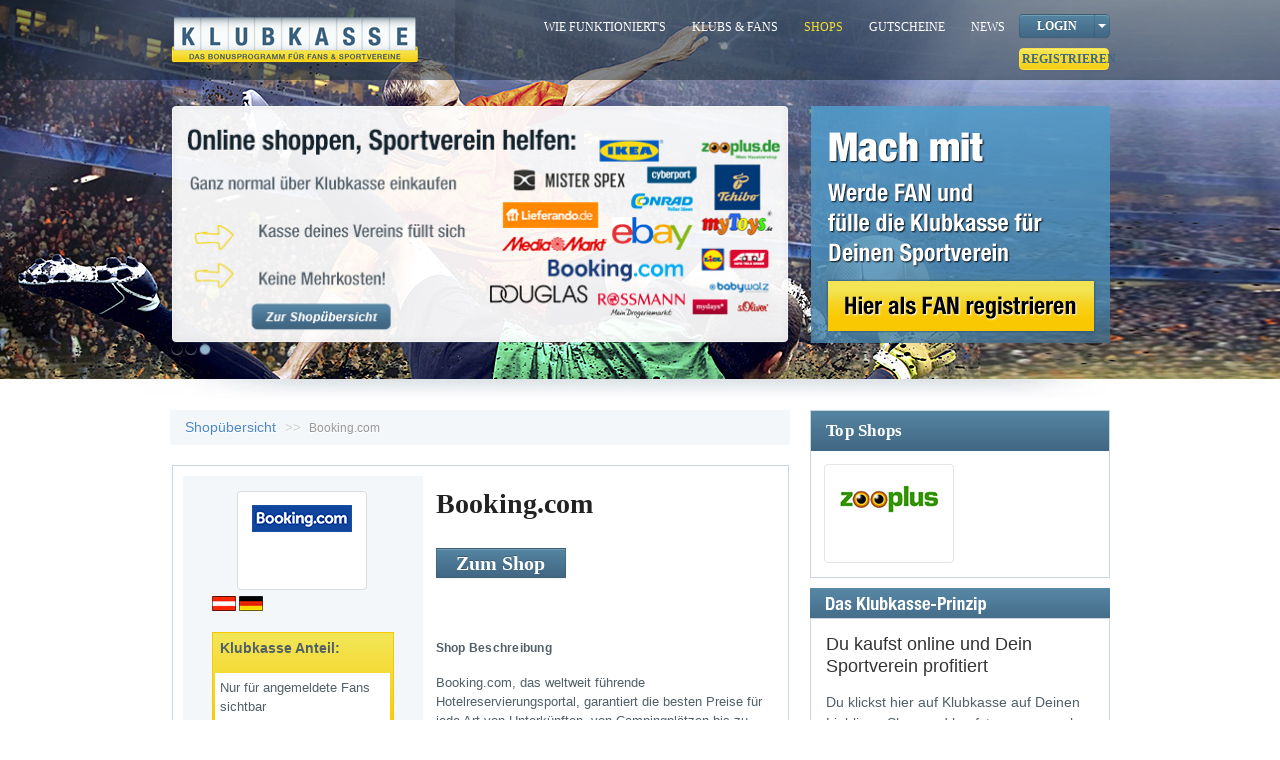

--- FILE ---
content_type: text/html; charset=utf-8
request_url: https://www.klubkasse.de/shopinfo/bookingcom.html
body_size: 57939
content:
<!DOCTYPE html>
<!--[if lt IE 7]> <html class="no-js ie6 oldie" lang="de"> <![endif]-->
<!--[if IE 7]>    <html class="no-js ie7 oldie" lang="de"> <![endif]-->
<!--[if IE 8]>    <html class="no-js ie8 oldie" lang="de"> <![endif]-->
<!--[if gt IE 8]><!--> <html class="no-js" lang="de"> <!--<![endif]-->
<html xmlns:fb="http://ogp.me/ns/fb#">
<head>
<meta charset="utf-8">
<meta http-equiv="X-UA-Compatible" content="IE=edge,chrome=1">
<base href="https://www.klubkasse.de/">

<title>Booking.com auf Klubkasse.de - Klubkasse</title>
<meta name="description" content="Booking.com, das weltweit f&uuml;hrende Hotelreservierungsportal, garantiert die besten Preise f&uuml;r jede Art von Unterk&uuml;nften, von Campingpl&auml;tzen bis zu luxuri&ouml;sen F&uuml;nf-Sterne-Hotels. Hier hast Du die Auswahl zwischen 450.000 Hotels in 200 L&auml;ndern.">
<meta name="robots" content="noindex,follow" />
<!-- include bootstraps -->
<link href="/plugins/bootstrap/css/bootstrap.min.css" rel="stylesheet">
<!--
<script src="/plugins/jquery/jquery-1.7.2.min.js"></script>
<script src="/plugins/jquery/jquery-ui-1.8.21.custom.min.js"></script>
<script src="/plugins/bootstrap/js/bootstrap.js"></script>
-->
<!-- include bootstraps -->
<script src="/min/g=global_standard_js?cab=12345"></script>
<script src="system/modules/kk_shop/html/js/bootstrap-typeahead.js"></script>

<script type="text/javascript"><!--
function gaTrackEvent(c,a){try{_gat._getTracker("UA-22584984-1")._trackEvent(c,a);} catch(e) {}}function gaTrackLink(link, category, action, newwindow) {gaTrackEvent(category, action);if(newwindow){setTimeout('window.open("' + link.href + '");', 100);}else{setTimeout('document.location="' + link.href + '"',100);}}var _gaq = _gaq || [];_gaq.push(['_setAccount', 'UA-22584984-1']);_gaq.push(['_gat._anonymizeIp']);_gaq.push(['_trackPageLoadTime']);_gaq.push(['_trackPageview']);(function() {var ga = document.createElement('script'); ga.type = 'text/javascript'; ga.async = true;ga.src = ('https:' == document.location.protocol ? 'https://ssl' : 'http://www') + '.google-analytics.com/ga.js';var s = document.getElementsByTagName('script')[0]; s.parentNode.insertBefore(ga, s);})();
// -->
</script>
<meta property="og:image" content="http://www.klubkasse.de/tl_files/klubkasse/bilder/facebook/FB_Shops.png" />
<meta property="og:url" content="http://www.klubkasse.de/shopinfo/bookingcom.html" />
<meta property="og:description" content="Booking.com, das weltweit f&uuml;hrende Hotelreservierungsportal, garantiert die besten Preise f&uuml;r jede Art von Unterk&uuml;nften, von Campingpl&auml;tzen bis zu luxuri&ouml;sen F&uuml;nf-Sterne-Hotels. Hier hast Du die Auswahl zwischen 450.000 Hotels in 200 L&auml;ndern." />
<link type="text/css" rel="stylesheet" href="/min/g=bootstrap_shopDetails_css" />
<script type="text/javascript" src="/min/g=bootstrap_shopDetails"></script>
<link rel="stylesheet" href="system/modules/mm_banner_generator/html/css/ext_backend.css" media="all">
<link rel="stylesheet" href="system/modules/kk_bootstrap_login/html/css/bootstrap_dropdown.css" media="screen">
<link rel="stylesheet" href="plugins/font-awesome/css/font-awesome.css" media="screen">
<link rel="stylesheet" href="system/modules/kk_bootstrap_login/html/css/bootstrap_login.css" media="screen">
<link rel="stylesheet" href="tl_files/css/font_open_sans.css" media="screen">
<link rel="stylesheet" href="system/modules/kk_bootstrap_registration/html/css/bootstrap_registration.css" media="screen">
<link rel="stylesheet" href="system/modules/kk_shop/html/css/shopClubSelect.css" media="screen">
<link rel="stylesheet" href="system/modules/kk_shop/html/css/shopDetails.css" media="screen">
<link rel="stylesheet" href="/system/modules/kk_shop/html/css/shopCoupon.css" media="screen">
<link rel="stylesheet" href="/min/g=global_standard_css" media="screen">
<link rel="stylesheet" href="system/scripts/9b9ad77768ed.css" media="all">
<script type="text/javascript" src="https://www.klubkasse.de/plugins/modernizr/modernizr-2.5.3.min.js"></script>
</head>
<body id="top"
>
<div id="fb-root"></div>
<div id="navi-background"></div>
<div id="wrapper">
<header id="header">
<div class="inside">

<input id="cp" type="hidden" value="147"/>
<div id="kk_logo"><a class="logo" title="Klubkasse Home" href="/">
<img  alt="Klubkasse" src="tl_files/klubkasse/bilder/header/kk_logo.png" />
</a></div><div id="bootstrap_navi" class="container">

<ul class="nav nav-pills pull-right">
	<li ><a href="wie-funktionierts.html">WIE FUNKTIONIERT'S</a></li>
	<li ><a href="klubs.html">KLUBS &amp; FANS</a></li>
    <li class="active"><a href="shops.html">SHOPS</a></li>
    <li ><a href="gutscheine.html">GUTSCHEINE</a></li>
    <li ><a href="news.html">NEWS</a></li>
        <li class="dropdown btn-group ">

		<button  class="btn btn-primary btn-kk-primary btn-login" data-toggle="dropdown">
		    	LOGIN
		</button>
		<button class="btn btn-primary btn-kk-primary btn-caret" data-toggle="dropdown">
			<span class="caret"></span>
		</button>
        <ul class="dropdown-menu">
            <li>
            	<div id="bootstrap_login" class="" >

				    <h3 class="pull-left">Login</h3>

				    <div class="fbb pull-right">
				        <div class="fbb"> 
  <a href="https://www.facebook.com/v2.3/dialog/oauth?client_id=141635129239698&redirect_uri=https%3A%2F%2Fwww.klubkasse.de%2F%3Ffblg%3D1&state=8cd89e3cfae78507dfc3ba9c1af4232f&sdk=php-sdk-4.0.23&scope=email%2Cpublic_profile" target="_top" >
    <img src="system/modules/kk_Facebook/html/images/fb_login.png" width="65" height="22" />
  </a>
</div>   




				    </div>

				    <div class="clearfix"></div>

				    
				    <form  action="https://www.klubkasse.de/" id="tl_login" method="post">
				        <div class="formbody">
				            <input name="FORM_SUBMIT" value="tl_login" type="hidden">
				            <input type="hidden" name="REQUEST_TOKEN" value="fb3e5c585ae83e27437542817de87ea0">
				            <div class="input-prepend">
								<span class="add-on"><i class="icon-user"></i></span>
								<input  id="username" class="span2" name="username" type="text" maxlength="64" placeholder="Username">
							</div>

				            <div class="input-prepend">
								<span class="add-on"><i class="icon-lock"></i></span>
								<input  id="password" class="span2" name="password" type="password" maxlength="64" placeholder="Passwort">
							</div>

                                                        <div class="lostpwd_link pull-right">
                                <a title="Passwort vergessen?" class="hyperlink_txt" href="neues-passwort.html">Passwort vergessen?</a>
                            </div>
                            				            <div class="clearfix"></div>

				            <br />

				            <div class="registration_link pull-left">
				                <a title="Registrieren" href="registrieren.html"><img src="tl_files/klubkasse/bilder/login/bt_registration_yellow.png"> </a>
				            </div>
				            <div class="pull-right">
				                <input src="tl_files/klubkasse/bilder/login/bt_login_blue.png" class="submit" value="" type="image">
				            </div>
				            <div class="clearfix"></div>
				        </div>
				    </form>

				</div>
            </li>
        </ul>
    </li>
    </ul>

</div>


<script type="text/javascript">
$(document).ready(function(){
	let feedbackButton = $("#izzyFeedbackStart");
	let feedbackField = $("#izzyFeedback");
	let feedbackBackground = $("#izzyFeedbackBg");
	feedbackButton.bind('click', function() {
		if (feedbackField.css("left").toString() === '-10px'){
            feedbackField.removeAttr('style');
			feedbackBackground.hide();
			return true;
		}
        feedbackField.css('left', '-10px');
		if (feedbackBackground.css('display').toString() !== 'block') {
            feedbackBackground.show();
        }
		return true;
	});
});
//Fancybox für Passwort vergessen
$("#bootstrap_navi div.lostpwd_link a").fancybox({
	type:'iframe',
  	'scrolling'		: 'no',
	'titleShow'		: false,
	'autoDimensions':false,
	'overlayShow': true,
	'autoScale':false,
	'width' :340,
	'height' :200,
	'padding':0,
	'overlayOpacity':0.6,
	'hideOnContentClick': false

});

$("#bootstrap_navi div.token_link a").fancybox({
    'scrolling'		: 'no',
    'titleShow'		: false,
    'autoDimensions':false,
    'overlayShow': true,
    'autoScale':false,
    'width' :340,
    'height' :80,
    'padding':15,
    'overlayOpacity':0.6,
    'hideOnContentClick': false,
    'onStart':function() {
        $.ajax({
            type	: "POST",
            cache	: false,
            url		: "https://www.klubkasse.de/",
            data	: {action : 'requestToken', id: ''}
        });
    }

});
</script>
<div id="bootstrap_registration_button">
	<a href="registrieren.html" title="Registrieren">
		<button class="btn btn-primary btn-kk-small btn-kk-yellow" type="button">Registrieren</button>
	</a>
</div>

<style>
  #registation_box_warp{
    background-color: transparent;
    background-image: url("/tl_files/klubkasse/bilder/Sontiges/registration_box.png");
    height: 237px;
    position: absolute;
    right: 10px;
    top: 106px;
    width: 299px;
  }
  #registation_box_warp a.reg_link{
    height: 43px;
    left: 16px;
    position: absolute;
    top: 177px;
    width: 266px;
    text-decoration: none;
  }
</style>
<div id="registation_box_warp">
  <a class="reg_link" href="registrieren.html">&nbsp;</a>
</div>
<div id="slides">
  <div class="slides_container">

      <div>
      <img src="tl_files/klubkasse/bilder/slider/slider_1.png" />
    </div>
    <div style="display:none;"><a href="klubs.html">
      <img src="tl_files/klubkasse/bilder/slider/slider_2.png" /></a>
    </div>
    <div style="display:none;"><a href="shops.html">
      <img src="tl_files/klubkasse/bilder/slider/slider_3.png" /></a>
    </div>
      
    </div>
</div><style>
.shopClubSelect_warp{
    margin:0 !important;
    padding: 0 !important;
}
</style>

<div class="shopClubSelect_warp row-fluid">
	<!-- Modal -->
	<div id="shopClubSelect" class="modal kk_bootstrap_modal hide fade" tabindex="-1" role="dialog" aria-labelledby="myModalLabel" aria-hidden="true">

	    <div class="modal-header">
	        <button type="button" class="close" data-dismiss="modal" aria-hidden="true">×</button>
	        <h3 id="myModalLabel">Klubauswahl</h3>
	    </div>

	    <div class="modal-body">
	    	<p>
	    		Auf Klubkasse.de unterstützt Du Deinen Sportverein durch Dein Online Shopping.
	    		Aktuell shoppst Du für:
	    		</br>
	    		</br> 
	    		<span class="bigger"><strong>Hilfsorganisation</strong></span>. 
	    	</p>
	    	<p>Wähle hier einen anderen Verein aus:</p>
			<input id="clubData" type="text" data-source="" data-items="8" minLength="2" style="margin: 0 auto;" class="span12">
	    	<br />
	    	<br />
	    	<br />
	        <span><strong>Dein Verein noch nicht dabei?</strong></span>
		    <div id="clubSelect_registration_button" >
				<a href="registrieren.html" title="Registrieren">
					<button class="btn btn-primary btn-kk-big btn-kk-yellow" type="button">
						Hier Registrieren
					</button>
				</a>
			</div>
	    </div>

	    <div class="modal-footer">
	        <button class="btn jq_openShopUrl" data-dismiss="modal" aria-hidden="true">Weiter</button>
	        <button class="btn btn-primary btn-kk-blue jq_openNewShopUrl" data-dismiss="modal">Klubauswahl übernehmen</button>
	    </div>
	</div>

</div>



<script>

var clubArray = [];
var clubObject = {};
var clubData = [{"label":"1 FC Neuk\u00f6lln 1895 e.V.","value":"1976"},{"label":"1. ASC Badener Greifs e.V.","value":"3182"},{"label":"1. BC Beuel","value":"3401"},{"label":"1. BC Kassel 1960","value":"3296"},{"label":"1. Broomball Club Bad Liebenzell e.V.","value":"116"},{"label":"1. BSV Gie\u00dfen 1976","value":"2740"},{"label":"1. BSV Stein","value":"3341"},{"label":"1. Chemnitzer Tauchverein","value":"3657"},{"label":"1. Drachenbootverein Goitzsche","value":"449"},{"label":"1. FBC Marl","value":"2585"},{"label":"1. FC 1903 Langen e.V.","value":"1436"},{"label":"1. FC 1924 Frankonia Thulba","value":"903"},{"label":"1. FC Altburg","value":"2856"},{"label":"1. FC Altenmuhr 1929","value":"1124"},{"label":"1. FC Bad K\u00f6tzting","value":"2892"},{"label":"1. FC Besseringen","value":"3010"},{"label":"1. FC Borussia Schrottklopper Eberswalde","value":"2880"},{"label":"1. FC Coswig 2011","value":"382"},{"label":"1. FC Dilsberg","value":"3068"},{"label":"1. FC Ersingen e.V.","value":"2761"},{"label":"1. FC Eschborn","value":"452"},{"label":"1. FC Frankfurt Oder E.V. e.V.","value":"1526"},{"label":"1. FC Greiz","value":"2544"},{"label":"1. FC Grevenbroich S\u00fcd 1922\/77","value":"3247"},{"label":"1. FC Gummersbach e.V.","value":"2318"},{"label":"1. FC Ha\u00dffurt 1917 e.V.","value":"2339"},{"label":"1. FC Heilsbronn e.V.","value":"3680"},{"label":"1. FC Hersbruck e.V.","value":"2165"},{"label":"1. FC Ispringen 1909","value":"2705"},{"label":"1. FC Kaiserslautern e.V.","value":"809"},{"label":"1. FC Lautenbach 1928","value":"2102"},{"label":"1. FC Lok Stendal","value":"2630"},{"label":"1. FC Lokomotive Leipzig","value":"32"},{"label":"1. FC Magdeburg","value":"53"},{"label":"1. FC Marzahn 94","value":"3517"},{"label":"1. FC Neubrandenburg 04","value":"241"},{"label":"1. FC Neuenkirchen von 1980 e.V.","value":"614"},{"label":"1. FC Niederkassel 1920\/2010","value":"157"},{"label":"1. FC Postsch\u00e4nke Burkersdorf","value":"1669"},{"label":"1. FC Quadrath-Ichendorf 1913\/21 e.V.","value":"2392"},{"label":"1. FC Rechberghausen 1923","value":"487"},{"label":"1. FC Saarbr\u00fccken","value":"1167"},{"label":"1. FC S\u00fcdstadt Bonn","value":"1102"},{"label":"1. FC Taubertal 1922","value":"361"},{"label":"1. FC Union Berlin e.V.","value":"21"},{"label":"1. FC Union K\u00f6ln","value":"3219"},{"label":"1. FC Viersen 05","value":"3123"},{"label":"1. FC Wacker 1921 Lankwitz","value":"2870"},{"label":"1. FC Weissenfels","value":"172"},{"label":"1. FC Westerwiede","value":"955"},{"label":"1. FC Zeitz","value":"2733"},{"label":"1. FCMG - Frauen- und M\u00e4dchenfu\u00dfballabteilung","value":"2984"},{"label":"1. FCR 09 Bramsche","value":"823"},{"label":"1. FFC Brandenburg","value":"328"},{"label":"1. FFC Braunschweig e.V.","value":"2335"},{"label":"1. FFC Chemnitz","value":"3084"},{"label":"1. FFC Fortuna Dresden e.V.","value":"2443"},{"label":"1. FFC Ludwigshafen","value":"437"},{"label":"1. FFC Recklinghausen 2003 e.V.","value":"2135"},{"label":"1. FFC Wacker Leipzig e.V.","value":"1947"},{"label":"1. FFV Spandau","value":"3503"},{"label":"1. FSV Nienburg e.V.","value":"1693"},{"label":"1. Gettorfer Bowling Verein von 1979 e.V.","value":"2265"},{"label":"1. GKSS","value":"3439"},{"label":"1. IHC Rostocker Nasenb\u00e4ren","value":"147"},{"label":"1. JC M\u00e4rkisches Viertel","value":"3304"},{"label":"1. Karnevalsverein CC-AS","value":"2171"},{"label":"1. L.E. Little Rollers CB","value":"1997"},{"label":"1. Magdeburger Basketballclub","value":"2860"},{"label":"1. MSC Seelze e.V.","value":"1825"},{"label":"1. RCC Die Sandhasen","value":"3186"},{"label":"1. Segelverein Barleber See","value":"343"},{"label":"1. Squash Club Berlin","value":"448"},{"label":"1. Sta\u00dffurter Carneval Verein","value":"3603"},{"label":"1. SV Eberswalde","value":"2778"},{"label":"1. SV Oberkr\u00e4mer 11","value":"3221"},{"label":"1. SV Teutonia 08 e.V.","value":"3060"},{"label":"1. TC Riesa e.V.","value":"26"},{"label":"1. TTC 1948 Oppau e.V.","value":"2548"},{"label":"1. TTC Greifswald","value":"1233"},{"label":"1. VC Essen-Borbeck 1979 e.V.","value":"1839"},{"label":"1. VC Wildau","value":"2743"},{"label":"1. VfL Potsdam 1990 e.V.","value":"69"},{"label":"1. YC Zwenkau 2000","value":"1387"},{"label":"1.Bremer Badminton Club 1956 e.V.","value":"1572"},{"label":"1.FC Bitterfeld-Wolfen e.V.","value":"1957"},{"label":"1.FC Creussen","value":"3515"},{"label":"1.FC Geesdorf","value":"560"},{"label":"1.FC Heiningen","value":"2936"},{"label":"1.FC L\u00fcbars","value":"1393"},{"label":"1.FC Rimhorn","value":"3522"},{"label":"1.FC Rodewisch","value":"3169"},{"label":"1.FC Sport-Ring Solingen 1880","value":"2847"},{"label":"1.FC Wilmersdorf 1911 e.V.","value":"1812"},{"label":"1.FC-Binz e.V.","value":"1278"},{"label":"1.FC-Burg von 1957","value":"2919"},{"label":"1.FCK-Fan-Club Red Fanatics e.V.","value":"2098"},{"label":"1.FCN Frauen- u. M\u00e4dchenfu\u00dfball e.V.","value":"2167"},{"label":"1.FFC 08 Niederkirchen","value":"3528"},{"label":"1.FSV K\u00f6ln 1899","value":"3525"},{"label":"1.SV Lok Calau","value":"996"},{"label":"11FREUNDE Heimspiel - The Refugees Supporters Club","value":"2369"},{"label":"1897 Linden e.V.","value":"2201"},{"label":"A.E. Galanolefkos Dachau 1967","value":"443"},{"label":"A.F.C. Paderborn Dolphins e.V.","value":"2352"},{"label":"A.F.C. Spandau Bulldogs e.V.","value":"2046"},{"label":"A.S.G. N\u00fctterden e.V.","value":"2666"},{"label":"A3K Berlin e.V.","value":"100"},{"label":"ABC Wesseln","value":"3083"},{"label":"Abtsdorfer Carneval Club","value":"827"},{"label":"AC 1990 Taucha - Fu\u00dfball","value":"3418"},{"label":"AC 1990 Taucha - Judo","value":"166"},{"label":"AC Germania Artern e.V.","value":"2626"},{"label":"ADAC - OC Schw\u00e4bisch Hall e.V.","value":"2406"},{"label":"ADFC Vest Recklinghausen","value":"2582"},{"label":"Adlershofer BC 08","value":"3212"},{"label":"AEC 2013 e.V. Die Grizzlies","value":"2268"},{"label":"AFC Berlin Adler","value":"1058"},{"label":"AFC Brilon Lumberjacks","value":"3624"},{"label":"AFC Predators","value":"303"},{"label":"AFC Remscheid Amboss","value":"1073"},{"label":"AFC Universe Frankfurt e.V.","value":"660"},{"label":"Ahrensburger TSV - Kinder - und Jugendsport","value":"2831"},{"label":"Akademischer SV M\u00fcnchen e.V.","value":"1355"},{"label":"Alemannia Aachen","value":"867"},{"label":"Altenburger SG 1928","value":"3409"},{"label":"Altonaer FC von 1893 e.V.","value":"1352"},{"label":"Altwarmb\u00fcchener Badminton Club","value":"3025"},{"label":"Anglerverband Leipzig","value":"3027"},{"label":"Anglerverein Gentin im DAV - Ortsgruppe Parchen","value":"3258"},{"label":"Anklamer Ruderklub","value":"3530"},{"label":"Apesthenics e.V.","value":"1710"},{"label":"Aqua Fun Wintersdorf","value":"2904"},{"label":"Arashi JKC Berlin","value":"380"},{"label":"Arnsdorfer FV","value":"3344"},{"label":"ASC - Fechten","value":"2559"},{"label":"ASC Boxdorf","value":"731"},{"label":"ASC Brandenburg 03","value":"224"},{"label":"ASC Weimar","value":"200"},{"label":"Aschersleben Tigers BC","value":"2913"},{"label":"ASG Vorw\u00e4rts Dessau","value":"1635"},{"label":"ASIASPORT Neubrandenburg","value":"508"},{"label":"ASN-Pfeil Ph\u00f6nix","value":"1934"},{"label":"ASSV Letmathe 1898","value":"3670"},{"label":"ASV 05 Edigheim","value":"2533"},{"label":"ASV 1927 Frankenstein","value":"3644"},{"label":"ASV Daxlanden","value":"3415"},{"label":"ASV Dortmund-Mengede","value":"2763"},{"label":"ASV Forth 1888 e.V.","value":"2282"},{"label":"ASV F\u00fcrth e.V.","value":"1849"},{"label":"ASV Germania 1885 Freiburg","value":"2110"},{"label":"ASV Germania 1885 Freiburg - Armwrestling","value":"3654"},{"label":"ASV Ihlpohl","value":"1190"},{"label":"ASV Kiefersfelden - Tennis","value":"3119"},{"label":"ASV Miesbach 1912","value":"709"},{"label":"ASV Niederndorf","value":"3601"},{"label":"ASV Nordstetten 1922","value":"843"},{"label":"ASV Speyer-Nord","value":"704"},{"label":"ASV Ulmtal e.V.","value":"1894"},{"label":"ASV Undorf 1950 e.V.","value":"1354"},{"label":"ASV Vorw\u00e4rts Rothenburg","value":"3580"},{"label":"ASV Waldsassen 1958 e.V.","value":"2280"},{"label":"ASV Waldsee e.V.","value":"1536"},{"label":"ASV Wei\u00df-Blau Stendal 01","value":"1373"},{"label":"ASV Wintersdorf","value":"1880"},{"label":"ASV Wuppertal e.V.","value":"2612"},{"label":"ATSV Frisch Auf Wurzen","value":"306"},{"label":"ATSV Stockelsdorf v. 1894 - Fu\u00dfball","value":"642"},{"label":"ATSV Thonberg","value":"761"},{"label":"ATV Eisenberg","value":"2569"},{"label":"ATV Frankonia N\u00fcrnberg","value":"686"},{"label":"ATV Leipzig 1845 - Hockey","value":"2970"},{"label":"ATV Volkmarsdorf 90 - Badminton","value":"2997"},{"label":"Augsdorfer Sportverein","value":"2572"},{"label":"AWE Kickers Eisenach","value":"3091"},{"label":"B.F.C. Alemannia 1890","value":"2603"},{"label":"Bad Bikers MTB Sport","value":"3608"},{"label":"Badminton-Club Potsdam","value":"1215"},{"label":"Bahlinger SC","value":"2546"},{"label":"Ballspielverein\u00a0Wevelinghoven 1913","value":"2234"},{"label":"Baltic Fighters","value":"1533"},{"label":"Bamberg Phantoms","value":"896"},{"label":"Bambini FA 2006 e.V.","value":"1887"},{"label":"Barnstorfer SV","value":"602"},{"label":"BasCats USC Heidelberg","value":"2045"},{"label":"Basketball Club Vogtland","value":"2767"},{"label":"Bayreuth Dragons","value":"1005"},{"label":"Bayreuther Turnerschaft 1861 \/ Rugby","value":"358"},{"label":"Bballer4life e.V.","value":"1968"},{"label":"BBC Stendal","value":"50"},{"label":"BBC White Devils Cottbus","value":"1218"},{"label":"BBV e.V. Nuthetal","value":"89"},{"label":"BC Efferen 1920","value":"840"},{"label":"BC Forsche Kugel 1926","value":"3122"},{"label":"BC Hartha","value":"532"},{"label":"BC Mighty Owls","value":"2634"},{"label":"BC Remagen","value":"387"},{"label":"BC Romans Ladenburg","value":"105"},{"label":"BC Schalke Gelsenkirchen","value":"2842"},{"label":"BCF Wolfratshausen \/ Fu\u00dfball","value":"1257"},{"label":"Beach Allstars Zeesen","value":"2732"},{"label":"BeachandCamp e.V.","value":"1834"},{"label":"BeachL","value":"3425"},{"label":"Beckedorfer SV","value":"722"},{"label":"Beendorfer SV von 1906 e.V.","value":"1936"},{"label":"Behrendorfer Budoclub","value":"3024"},{"label":"Berlin Bears","value":"1532"},{"label":"Berlin Blues","value":"3410"},{"label":"Berlin Bruisers e.V.","value":"3003"},{"label":"Berlin Bullets","value":"3696"},{"label":"Berlin Cheer Athletics","value":"3406"},{"label":"Berlin Crocodiles AFC e.V","value":"1998"},{"label":"Berlin Kobras","value":"1358"},{"label":"Berlin Starlights Cheerleader","value":"3328"},{"label":"Berlin Thunderbirds","value":"1098"},{"label":"Berliner Athletik Klub 07","value":"1131"},{"label":"Berliner Hockey-Club","value":"2769"},{"label":"Berliner TSC - Fu\u00dfball","value":"2720"},{"label":"Berliner Turn- und Freizeitsport-Bund e.V.","value":"2617"},{"label":"Berliner Verband f\u00fcr Modernen F\u00fcnfkampf e.V.","value":"1992"},{"label":"Betriebssportverein Zeigner e.V.","value":"20"},{"label":"BFC Dynamo","value":"360"},{"label":"BFC Preussen 1894 e.V.","value":"1682"},{"label":"BG 74 G\u00f6ttingen","value":"258"},{"label":"BG Donau-Ries e.V.","value":"1309"},{"label":"Bielefeld Bulldogs","value":"922"},{"label":"BIG Rostock","value":"1516"},{"label":"Billard-Sport-Club G\u00f6ppingen`93","value":"2737"},{"label":"Black Bulls Handball","value":"2596"},{"label":"Black Forest Martial Arts","value":"2736"},{"label":"Black Lions Landsberg","value":"3249"},{"label":"Blankenburger FV 1921","value":"3745"},{"label":"Blau-Weiss Hohen Neuendorf e.V.","value":"37"},{"label":"Blunu - Basketballliga Ulm\/Neu-Ulm","value":"3541"},{"label":"Boast-Busters Jeverland","value":"476"},{"label":"Bobritzscher SV e.V.","value":"1692"},{"label":"Bodensee T\u00fcrkg\u00fcc\u00fc Markdorf","value":"2973"},{"label":"Bogenclub Bellingen","value":"3016"},{"label":"Bogenfreunde Frankenwald","value":"2798"},{"label":"Bogensch\u00fctzen Gr\u00fcn-Wei\u00df Kassel","value":"1341"},{"label":"Bonaforther SV 1906","value":"1326"},{"label":"Bonn Gamecocks","value":"1281"},{"label":"Bonner SC","value":"3466"},{"label":"Bonner Segelgemeinschaft e.V.","value":"2303"},{"label":"Borussia D\u00fcsseldorf","value":"440"},{"label":"Borussia M\u00f6nchengladbach e.V.","value":"82"},{"label":"Borussia VfB e.V. Neunkirchen\/Saar","value":"139"},{"label":"Box- und Freizeitclub e.V. Greifswald","value":"2461"},{"label":"Boxclub Troisdorf 48 e.V.","value":"2482"},{"label":"BoxGym Leipzig","value":"247"},{"label":"Bramfelder SV","value":"421"},{"label":"Brandenburger SC S\u00fcd 05 \/ Fu\u00dfball","value":"595"},{"label":"Brandenburger Sport- und Ruder-Klub 1883 e.V.","value":"2116"},{"label":"BratesStay FC","value":"2996"},{"label":"Braunschweig Wildcats","value":"1753"},{"label":"Braunschweiger Judo Club","value":"2711"},{"label":"Bremerhaven Seahawks e.V.","value":"1489"},{"label":"Bremerv\u00f6rder SC von 1920 e.V.","value":"1402"},{"label":"Brettsegler Rheinhausen","value":"1512"},{"label":"Brockwitzer SSV e.V.","value":"1863"},{"label":"Br\u00fceler SV e.V.","value":"2233"},{"label":"Br\u00fchler KG De Zuckerkn\u00f6llche 1996","value":"3717"},{"label":"BSC 1930 Siebigerode","value":"1311"},{"label":"BSC 68 Overath\/R\u00f6srath","value":"3078"},{"label":"BSC Altenhain 1980 e.V.","value":"1573"},{"label":"BSC Biendorf","value":"205"},{"label":"BSC Brunsb\u00fcttel e.V.","value":"2274"},{"label":"BSC Burhafe","value":"3614"},{"label":"BSC Gr\u00fcnh\u00f6fe","value":"3545"},{"label":"BSC G\u00fcls 1950 e.V. - Fu\u00dfball","value":"2300"},{"label":"BSC Heretsried","value":"742"},{"label":"BSC Mannheim Tornados","value":"1385"},{"label":"BSC Nordoe","value":"771"},{"label":"BSC Tauperlitz 1930 e.V.","value":"2140"},{"label":"BSC Victoria Naunhof","value":"2946"},{"label":"BSC Woffenbach 1950","value":"3718"},{"label":"BSC-Merzenich 1970","value":"2920"},{"label":"BSG Chemie Leipzig","value":"24"},{"label":"BSG Chemie Schwarzheide e.V.","value":"132"},{"label":"BSG L\u00f6hr Nord e.V.","value":"110"},{"label":"BSG Motor Dippoldiswalde","value":"1153"},{"label":"BSG Pneumant F\u00fcrstenwalde","value":"1087"},{"label":"BSG Stahl Eisenh\u00fcttenstadt - Leichtathletik","value":"3649"},{"label":"BSG Stahl Eisenh\u00fcttenstadt - Tennis","value":"1888"},{"label":"BSG Stahl Riesa","value":"62"},{"label":"BSG Walsum","value":"2593"},{"label":"BSV 53 Irfersgr\u00fcn","value":"865"},{"label":"BSV 68 Sebnitz","value":"913"},{"label":"BSV 79 Magdeburg","value":"1280"},{"label":"BSV 98 Bayreuth","value":"1162"},{"label":"BSV Belsen von 1976","value":"3052"},{"label":"BSV Blau Weiss 22 Lengenfeld u. Stein","value":"585"},{"label":"BSV Borussia Bl\u00f6sien","value":"1417"},{"label":"BSV Chemie Tschernitz","value":"3166"},{"label":"BSV Eickendorf","value":"1095"},{"label":"BSV Einheit Frohburg","value":"202"},{"label":"BSV Fichte Erdeborn e.V.","value":"2457"},{"label":"BSV Freiburg","value":"3570"},{"label":"BSV Gr\u00fcn-Wei\u00df Finsterwalde","value":"3609"},{"label":"BSV Halle-Ammendorf 1910 e.V.","value":"2229"},{"label":"BSV Nieheim","value":"3455"},{"label":"BSV Sachsen Zwickau","value":"332"},{"label":"BSV Viktoria Wesel 1910 - Jugendabteilung","value":"2502"},{"label":"BSV Vorfl\u00e4ming Deetz\/Lindau","value":"286"},{"label":"BTS Neustadt Bremen \/ Volleyball","value":"1106"},{"label":"B\u00fcchen-Siebeneichener SV e.V.","value":"2206"},{"label":"Buchholzer FC","value":"1401"},{"label":"Budo Radefeld e.V.","value":"66"},{"label":"Budo-Sport Nord","value":"3556"},{"label":"Budo-Verein Lauchhammer","value":"1219"},{"label":"Budokan Donautal Fridingen","value":"2812"},{"label":"Bulacher SC 1904\/05","value":"2728"},{"label":"Bund der Milit\u00e4r- und Polizeisch\u00fctzen","value":"2635"},{"label":"Bund Deutscher Ju-Jusuka e.V.","value":"2225"},{"label":"B\u00fcnder SV 08\/09","value":"717"},{"label":"Bunte Liga Vogelsberg","value":"3148"},{"label":"BuSG Aufbau Eisleben","value":"407"},{"label":"BVB Fan Club Lippborg","value":"1995"},{"label":"BVB Fanclub Regensburg e.V.","value":"1952"},{"label":"BVB Maniacs Steiermark","value":"3072"},{"label":"BVB Supporters Vorbach Tauber","value":"1924"},{"label":"BVB-Fanclub Borussia Ratisbona e.V.","value":"1874"},{"label":"BVB-Fanclub Einigkeit","value":"1923"},{"label":"Calbenser Borussen e.V.","value":"2468"},{"label":"Carneval Club Obhausen e.V.","value":"2146"},{"label":"Carnevalsverein Schnaudertaler Burgnarren","value":"3428"},{"label":"casino blau-gelb essen e.v.","value":"1747"},{"label":"CCL Mauerbl\u00fcmcher","value":"926"},{"label":"Celtic Guardians e.V.","value":"1882"},{"label":"CFC Germania 03","value":"3105"},{"label":"CfL Berlin 1965 e.V. - Cheer&Dance","value":"1990"},{"label":"Charlottenburger Handball-Club","value":"3092"},{"label":"Charlottenburger TSV von 1858 e.V.","value":"2611"},{"label":"Cheer-Company Weddel e.V.","value":"3000"},{"label":"Chemnitzer FC","value":"140"},{"label":"Chemnitzer PolizeiSV","value":"1726"},{"label":"Christlicher SV Lippe Detmold","value":"236"},{"label":"Cimbria Trabzonspor Berlin","value":"3575"},{"label":"Citystrikers Kassel","value":"2697"},{"label":"CKC Morenden","value":"1885"},{"label":"Cleve Cheetahs Cheerleader","value":"2541"},{"label":"Cleve Conquerors, eine Abteilung des VFL Merkur 95 Kleve e.V.","value":"2542"},{"label":"Clever Ruder Club","value":"391"},{"label":"Clocktower Pirates FC","value":"1695"},{"label":"Club an der Enz e.V.","value":"1442"},{"label":"COLOGNE CROCODILES","value":"1622"},{"label":"Cologne Falcons","value":"3707"},{"label":"Cool Company Cheerleader","value":"1444"},{"label":"C\u00f6thener Hockeyclub 02 e.V.","value":"2792"},{"label":"Cottbus Cannibals","value":"102"},{"label":"Cottbus Crayfish","value":"2030"},{"label":"Cross Level","value":"1969"},{"label":"CSG Westpark","value":"3470"},{"label":"Cuxhaven Baskets","value":"3450"},{"label":"CVJM Gevelsberg e.V.","value":"1497"},{"label":"CVO Cheerleaderverein Obervogtland","value":"1362"},{"label":"Dance Devils Melsungen","value":"1581"},{"label":"Dance Revolution","value":"3731"},{"label":"Dancing-Sweethearts Langenfeld","value":"3446"},{"label":"Daniel Hauck Racing","value":"254"},{"label":"DARC e.V.","value":"3256"},{"label":"DartsSportVerein Herbstein","value":"2179"},{"label":"DAV Darmstadt-Starkenburg","value":"446"},{"label":"de Rodn Chemnitza","value":"3713"},{"label":"Deggendorfer SC e.V.","value":"1842"},{"label":"Delingsdorfer SV","value":"3748"},{"label":"Demminer Radballverein 1929 e.V.","value":"1819"},{"label":"Der Hamburger und Germania Ruder Club","value":"1230"},{"label":"Dessauer SV 97","value":"70"},{"label":"Deutscher Sledge-Eishockey F\u00f6rderverein","value":"333"},{"label":"DGF Flensborg - Fu\u00dfball","value":"3007"},{"label":"DGF Flensborg e.V.","value":"61"},{"label":"DGF Flensborg e.V.- Flensburg Baltics","value":"2353"},{"label":"DHC - Jugend","value":"2373"},{"label":"Diamonds Cheerleader","value":"3167"},{"label":"Die Echaz Bullen Reutlingen e.V.","value":"3170"},{"label":"Die Jecken vom P\u00fctt","value":"3090"},{"label":"Die Wasserfl\u00f6he - Verein f\u00fcr integrativen Tauchsport e.V.","value":"1977"},{"label":"Diekhusen-Fahrstedter FC","value":"869"},{"label":"DJK Arminia Eilendorf 1919","value":"1118"},{"label":"DJK Arminia Ibbenb\u00fcren","value":"1165"},{"label":"DJK Augsburg-Lechhausen 1920 - Dart","value":"3583"},{"label":"DJK Balzfeld e.V.","value":"3404"},{"label":"DJK Bayern N\u00fcrnberg e.V.","value":"1935"},{"label":"DJK Blau-Weiss Herne- Baukau 1906\/1916 e.V.","value":"3662"},{"label":"DJK Concordia Hallerndorf","value":"3013"},{"label":"DJK Concordia Wimmelbach","value":"629"},{"label":"DJK Dellwig 1910","value":"3706"},{"label":"DJK Eintracht Coesfeld-VBRS","value":"3321"},{"label":"DJK Eintracht Erle 1928 e.V.","value":"2038"},{"label":"DJK Ensheim 1920","value":"2717"},{"label":"DJK Fasangarten","value":"2887"},{"label":"DJK FV Haaren 1912","value":"3382"},{"label":"DJK Gleiritsch 1965","value":"574"},{"label":"DJK Gr\u00fcn-Wei\u00df Albersloh 1954 e.V.","value":"1277"},{"label":"DJK Kleinenbroich 1951","value":"2756"},{"label":"DJK Lechenhausen e.V.","value":"3600"},{"label":"DJK Limes 09","value":"1075"},{"label":"DJK L\u00f6sort Meiderich 1921","value":"2591"},{"label":"DJK Olympia Burbach e.V.","value":"2150"},{"label":"DJK Retzstadt e.V.","value":"1829"},{"label":"DJK Rhede 57","value":"3442"},{"label":"DJK Rheinland 05 e.V. - Tischtennis","value":"2079"},{"label":"DJK SC Schwarz-Weiss 1997 Frankenthal","value":"732"},{"label":"DJK Schlimpfhof","value":"3108"},{"label":"DJK Schwarz Weiss Griesheim","value":"979"},{"label":"DJK Schwarz-Weiss Neuk\u00f6lln 1920","value":"2604"},{"label":"DJK SG Zeilsheim 1929","value":"497"},{"label":"DJK Sonnen e.V. \/ Abt. Basketball","value":"1699"},{"label":"DJK Sparta Langenhagen e.V.","value":"2064"},{"label":"DJK Sparta Noris N\u00fcrnberg e.V.","value":"130"},{"label":"DJK Spielverein Eintracht 22\/26 Heessen e.V.","value":"1655"},{"label":"DJK Sportfreunde Bad Homburg","value":"3727"},{"label":"DJK Sportfreunde Geresheim 1923","value":"3532"},{"label":"DJK Sportfreunde Leuth 1920","value":"763"},{"label":"DJK SpVgg. Herten 1907 e.V. - Damenfussball","value":"1982"},{"label":"DJK SuS Brambauer","value":"1201"},{"label":"DJK SV Hartkirchen","value":"620"},{"label":"DJK SV Sparta B\u00fcrgel 1921- Tennis","value":"2557"},{"label":"DJK SV Steinberg am See","value":"944"},{"label":"DJK SV Winden am Aign e.V. \/ Fu\u00dfball","value":"1898"},{"label":"DJK SVE Heessen Frauen","value":"1656"},{"label":"DJK Traustadt","value":"632"},{"label":"DJK Utscheid 1967","value":"3210"},{"label":"DJK VfK Iserlohn 1888 e.V.","value":"640"},{"label":"DJK Wacker Mecklenbeck e.V.","value":"2991"},{"label":"DJK Waldram","value":"882"},{"label":"DJK Wanheimerort 1919 e.V. Duisburg","value":"2236"},{"label":"DJK Wattenscheid 1997 e.V.","value":"2851"},{"label":"DJK Workerszell","value":"894"},{"label":"DJK W\u00fcrmtal","value":"2890"},{"label":"DJK Zagreb Kroatien Kassel","value":"752"},{"label":"DJK-SG 1919 Ludwigshafen-Oppau","value":"460"},{"label":"DJK-SSV Innernzell","value":"2657"},{"label":"DJK-SV Wallnsdorf\/Schweigersdorf","value":"520"},{"label":"DJK-SV Weng","value":"2514"},{"label":"DJK\/MJC Trier - Handball","value":"2745"},{"label":"DJK\/SSG Darmstadt e.V.","value":"2269"},{"label":"DKC 77 e.V.","value":"2218"},{"label":"DLRG KV N\u00fcrnberg-Roth-Schwabach e.V.","value":"2751"},{"label":"DLRG KV-Wunsiedel e.V.","value":"2009"},{"label":"DLRG OG Duisburg - Jugend","value":"3081"},{"label":"DLRG OG M\u00f6nsheim","value":"3526"},{"label":"DLRG OG M\u00fchlacker","value":"3400"},{"label":"DLRG OG Nordenham e.V.","value":"1564"},{"label":"DLRG OG Prerow","value":"2875"},{"label":"DLRG OG Westerstede e.V.","value":"1494"},{"label":"DLRG Ortsgruppe Fellbach","value":"2371"},{"label":"DLRG Ortsgruppe Pramort e.V.","value":"1188"},{"label":"DLRG Ortsgruppe Schortens-Jever e.V.","value":"1897"},{"label":"DLRG Ortsgupppe Marl","value":"2583"},{"label":"DLRG Ortsverband Dechsendorf e.V.","value":"1206"},{"label":"DLRG Ortsverband Erlangen e.V.","value":"1187"},{"label":"DLRG Ortsverband Gl\u00fcckstadt e.V.","value":"3332"},{"label":"DLRG Ortsverband Wei\u00dfenburg e.V.","value":"1400"},{"label":"DLRG OV Gerbrunn","value":"2885"},{"label":"DLRG OV Marktredwitz","value":"2058"},{"label":"Drachenboot Havelland","value":"466"},{"label":"Dragon Strikers","value":"3699"},{"label":"Dresden Monarchs","value":"1053"},{"label":"Dresden Titans","value":"289"},{"label":"Dresdner Ruderverein","value":"2599"},{"label":"Dresdner SC 1898 \/ Fu\u00dfball","value":"249"},{"label":"Dresdner SC 1898 \/ Gewichtheben","value":"270"},{"label":"Dresdner SC 1898 \/ Leichtathletik","value":"268"},{"label":"Dresdner SC 1898 \/ Turnen","value":"80"},{"label":"Dresdner SC 1898 \/ Volleyball","value":"267"},{"label":"Dresdner SC 1898 \/Gesamtverein","value":"275"},{"label":"DSC 09","value":"3324"},{"label":"D\u00fcneberger SV von 1919","value":"576"},{"label":"D\u00fcrener Reiterverein e.V.","value":"3742"},{"label":"D\u00fcrener Turnverein 1847 e.V.","value":"2387"},{"label":"D\u00fcsseldorf Bulldozer","value":"3691"},{"label":"EBC Rostock e.V.","value":"1463"},{"label":"Ebersbrunner SV","value":"196"},{"label":"EC Bergisch Land","value":"2655"},{"label":"EC Ilmenau e.V.","value":"2428"},{"label":"Eckartsbergaer Volleyballclub 1968","value":"2649"},{"label":"Edendorfer SV von 1976","value":"984"},{"label":"EFCO - European football children organization","value":"3080"},{"label":"EFV 1918 Tannenberg","value":"989"},{"label":"Egelner SV Germania - Die halben Lungen","value":"2838"},{"label":"Egelner SV GERMANIA von 1990 e.V.","value":"2219"},{"label":"EHC Erfurt Black Dragons","value":"223"},{"label":"EHC Timmendorfer Strand 06 e.V","value":"159"},{"label":"EHF Passau Black Hawks e.V.","value":"2260"},{"label":"EHV Sch\u00f6nheide 09","value":"2631"},{"label":"Eichholzer SV von 1948","value":"2252"},{"label":"Eintracht Braunschweig","value":"189"},{"label":"Eintracht Frankfurt - Rugby","value":"2710"},{"label":"Eintracht Frankfurt e.V.","value":"946"},{"label":"Eintracht Geilsdorf","value":"3149"},{"label":"Eintracht Leidersbach","value":"631"},{"label":"Eintracht Leinetal","value":"3327"},{"label":"Eintracht Potsdam West 98 e.V.","value":"1353"},{"label":"Eintracht Walsum 19\/20 - Fu\u00dfball","value":"3183"},{"label":"Eintracht-Lambsheim e.v","value":"2671"},{"label":"Eisbachtaler Sportfreunde 1919 e.V.","value":"1890"},{"label":"Eishockey Jugend Kassel e.V.","value":"2091"},{"label":"Eishockey-Club Eisb\u00e4ren Lauf 1988 e.V.","value":"1678"},{"label":"Eissport &amp; Schlittschuh Club 2007 Berlin","value":"667"},{"label":"Eissportclub Dresden","value":"309"},{"label":"Elbflorenz GC Dresden e.V.","value":"2953"},{"label":"Elsava 1913 Elsenfeld","value":"937"},{"label":"Elsteraue Ravens","value":"3469"},{"label":"Elsterberger Ballspielclub","value":"2719"},{"label":"Empelde Maddogs","value":"3087"},{"label":"Empor Wanzleben","value":"3419"},{"label":"Ennepetal Raccoons","value":"1697"},{"label":"ERC Ingolstadt \"Panther\"  e.V.","value":"1647"},{"label":"ERC Lechbruck","value":"2766"},{"label":"Erfurt Indigos","value":"1350"},{"label":"Erlauer SV Gr\u00fcn-Wei\u00df e.V.","value":"1542"},{"label":"Erler SV 08 - Damen- und M\u00e4dchenabteilung","value":"2700"},{"label":"Erster Berliner Judo Club 1922","value":"3228"},{"label":"ESC Panthers Paderborn e.V.","value":"1836"},{"label":"ESC River Rats Geretsried","value":"3036"},{"label":"ESG Halle e.V.","value":"1451"},{"label":"Essener Fechtsport-Gemeinschaft e.V.","value":"372"},{"label":"ESV 03 Wild Boys Juniors","value":"101"},{"label":"ESV 1927 Regensburg \/ Handball","value":"565"},{"label":"ESV 1928 Opladen","value":"1983"},{"label":"ESV Augsburg","value":"3557"},{"label":"ESV Delitzsch e.V.","value":"2793"},{"label":"ESV Dresden","value":"1287"},{"label":"ESV Einigkeit von 1908","value":"276"},{"label":"ESV Einigkeit von 1908 e.V.","value":"1480"},{"label":"ESV Hansa L\u00fcbeck e.V.","value":"2222"},{"label":"ESV Herrengosserstedt","value":"2023"},{"label":"ESV Langendreer West 20\/28","value":"3736"},{"label":"ESV Lok Cottbus e.V. \/ Kegeln","value":"1867"},{"label":"ESV Lok Falkenberg","value":"243"},{"label":"ESV LOK G\u00fcsten e.V.","value":"2685"},{"label":"ESV Lok Rostock 1948","value":"3725"},{"label":"ESV Lok Seddin e.V.","value":"2438"},{"label":"ESV LOK Stralsund 1911 e.V.","value":"3021"},{"label":"ESV Lok S\u00fcdost Magdeburg e.V.","value":"2383"},{"label":"ESV Lokomotive  Salzwedel","value":"393"},{"label":"ESV Lokomotive Arnstadt e.V.","value":"2421"},{"label":"ESV Lokomotive Leinefelde e.V.","value":"1837"},{"label":"ESV Lokomotive Zwickau - Rodeln","value":"1561"},{"label":"ESV Maschen von 1980","value":"3158"},{"label":"ESV Nassau","value":"1013"},{"label":"ESV Penzberg e.V.","value":"2090"},{"label":"ESV Petersroda 1919","value":"2592"},{"label":"ESV Ro\u00dflau 1951","value":"87"},{"label":"ETB Schwarz-Wei\u00df, Abteilung Fu\u00dfball","value":"3432"},{"label":"ETC Crimmitschau e.V.","value":"2190"},{"label":"ETSV Eintracht Kiel v. 1910","value":"3030"},{"label":"ETSV G\u00fcstrow","value":"2901"},{"label":"ETSV Hamburg von 1924 e.V.","value":"1696"},{"label":"ETSV Haste v. 1913 e.V. - Fu\u00dfball","value":"2427"},{"label":"Eubaer SV 92","value":"943"},{"label":"Eurotrink Kickers FCL","value":"3160"},{"label":"EV Regensburg","value":"1306"},{"label":"EXA Icefighters Leipzig","value":"222"},{"label":"F.C. Borussia 1922 H\u00fcckelhoven","value":"2532"},{"label":"F.C. Concordia e.V. 1919 Goch","value":"981"},{"label":"F.C. Hansa Rostock","value":"119"},{"label":"F.C. Hertha 03 Zehlendorf e.V.","value":"998"},{"label":"F.F.C. Gera e.V.","value":"2130"},{"label":"F.G. Hechtonia Berching e.V.","value":"993"},{"label":"F.S.V. 1927 Bad Schwalbach e.V.","value":"2298"},{"label":"Falkenhainer SV 1898","value":"2922"},{"label":"FAST-Zweirad-HAUS","value":"441"},{"label":"Fatih Spor e.V. Paderborn","value":"2115"},{"label":"Faustball Bad Frankenhausen","value":"3288"},{"label":"FC 08 Homburg","value":"628"},{"label":"FC 09 Germania Bauchem e.V.","value":"1893"},{"label":"FC 09 \u00dcberlingen e.V.","value":"48"},{"label":"FC 1907 Bensheim","value":"637"},{"label":"FC 1911 Neuweiler","value":"753"},{"label":"FC 1919 Langenei-Kickenbach e.V.","value":"1949"},{"label":"FC 1928 Oberbessenbach","value":"3458"},{"label":"FC 1960 Indling e.V.","value":"1541"},{"label":"FC 1987 Neustadt\/Weinstrasse","value":"988"},{"label":"FC 98 Hennigsdorf","value":"3498"},{"label":"FC Adler Meindorf","value":"298"},{"label":"FC Aiterhofen - Geltolfing","value":"2552"},{"label":"FC Altenburg e.V.","value":"1500"},{"label":"FC Amberg","value":"383"},{"label":"FC Amsham","value":"491"},{"label":"FC Anker Wismar 1997","value":"3220"},{"label":"FC Arminia 03 Ludwigshafen","value":"1395"},{"label":"FC AS Hachetal","value":"516"},{"label":"FC Badenia 1959 \/ Jugend","value":"469"},{"label":"FC Bayern Alzenau 1920","value":"240"},{"label":"FC Bayern Fanclub Bodenmais 1985","value":"463"},{"label":"FC Bergheim 2000","value":"563"},{"label":"FC Bernau 1955 e.V.","value":"2086"},{"label":"FC Bissendorf 1949 e.V.","value":"1099"},{"label":"FC Blau Wei\u00df Gera","value":"2775"},{"label":"FC Blau Wei\u00df Linz","value":"410"},{"label":"FC Blau-Wei\u00df Leipzig","value":"2672"},{"label":"FC Blau-Wei\u00df Sp\u00f6ren 1995","value":"2841"},{"label":"FC Blau-Wei\u00df Wusterhausen 1919","value":"2487"},{"label":"FC Bleichstetten-Lonsingen","value":"2027"},{"label":"FC B\u00f6hmfeld 1913","value":"2924"},{"label":"FC Borussia Brandenburg","value":"210"},{"label":"FC Borussia Dingelst\u00e4dt","value":"702"},{"label":"FC Bosporus Weil 1990","value":"1089"},{"label":"FC Buchholz e.V.","value":"2153"},{"label":"FC Carl Zeiss Jena","value":"73"},{"label":"FC Concordia Schneeberg","value":"215"},{"label":"FC Deetz","value":"1232"},{"label":"FC Donop-Vo\u00dfheide \/ Frauen","value":"666"},{"label":"FC Donop-Vo\u00dfheide \/ Junioren","value":"593"},{"label":"FC Echem","value":"3397"},{"label":"FC Eging","value":"534"},{"label":"FC Ehekirchen 1961","value":"3117"},{"label":"FC Eilenburg","value":"2210"},{"label":"FC Eilenburg","value":"3697"},{"label":"FC Eintracht Holzhausen 1993","value":"92"},{"label":"FC Eintracht K\u00f6then","value":"1916"},{"label":"FC Eisenh\u00fcttenstadt","value":"75"},{"label":"FC Elbaue Torgau","value":"1394"},{"label":"FC Elmshorn","value":"3660"},{"label":"FC Emersacker","value":"526"},{"label":"FC Emmering e.V.","value":"670"},{"label":"FC Energie Cottbus","value":"228"},{"label":"FC Erfurt Nord - Jugend","value":"2537"},{"label":"FC Erlenbach 1931","value":"841"},{"label":"FC Erzgebirge Aue","value":"39"},{"label":"FC Feldklause","value":"1171"},{"label":"FC Flughafen Tempelhof e.V.","value":"1850"},{"label":"FC Fortuna 91 Plauen","value":"354"},{"label":"FC Galaxy Steinfurt 2013","value":"1764"},{"label":"FC Gebesee 1921","value":"3739"},{"label":"FC Gelb-Blau Damgarten e.V.","value":"2029"},{"label":"FC Germania 07 Ortenberg e.V.","value":"1703"},{"label":"FC Germania 07 Untergrombach","value":"2974"},{"label":"FC Germania Bieber","value":"3548"},{"label":"FC Germania Okriftel 1911 - Gehfussball","value":"3684"},{"label":"FC Germania Z\u00fcndorf 1913","value":"791"},{"label":"FC Golzheim 1928","value":"950"},{"label":"FC Grosselfingen 1910","value":"1492"},{"label":"FC Gr\u00fcn-Wei\u00df Piesteritz e.V.","value":"2004"},{"label":"FC G\u00fctersloh 2000 e.V.","value":"1549"},{"label":"FC Hagen\/Uthlede von 2000","value":"941"},{"label":"FC Halle Neustadt e.V.","value":"1493"},{"label":"FC Hambergen 1930","value":"3047"},{"label":"FC Hangeney 66 e.V.","value":"2010"},{"label":"FC H\u00e4rtsfeld 03 \/ Damen","value":"596"},{"label":"FC Hertha M\u00fcnchen e.V.","value":"648"},{"label":"FC Hertha Osternienburg e.V.","value":"3199"},{"label":"FC Hettstedt e.V.","value":"1439"},{"label":"FC Hilchenbach","value":"643"},{"label":"FC Hochemmingen 1922","value":"931"},{"label":"FC Horizont INT.","value":"2554"},{"label":"FC Insel Usedom e.V.","value":"2162"},{"label":"FC Inter Laupheim","value":"3563"},{"label":"FC Internationale Berlin 1980","value":"2744"},{"label":"FC Ismaning","value":"423"},{"label":"FC Italia Nauheim","value":"3309"},{"label":"FC J\u00fcbar\/Bornsen","value":"657"},{"label":"FC Julbach-Kirchdorf","value":"350"},{"label":"FC Karnap 07\/27 e.V.","value":"2929"},{"label":"FC Kickers 12 e.V. M\u00fcnster","value":"1901"},{"label":"FC Kickers Obertshausen 1910","value":"1778"},{"label":"FC Krummbek","value":"925"},{"label":"FC Lau-Brechte","value":"852"},{"label":"FC Lehrte von 1947","value":"1254"},{"label":"FC Lok Saalfeld","value":"750"},{"label":"FC Lokomotive Frankfurt Oder","value":"3394"},{"label":"FC Mariahilf","value":"1550"},{"label":"FC Maroc M\u00f6nchengladbach","value":"3152"},{"label":"FC Meerfeld","value":"818"},{"label":"FC Merkur Hattorf 1920","value":"2512"},{"label":"FC Metterich","value":"3487"},{"label":"FC Mintraching","value":"3462"},{"label":"FC Motor Zeulenroda","value":"1212"},{"label":"FC Nebelk\u00fcste Rostock","value":"2627"},{"label":"FC Neu-Isenburg","value":"1273"},{"label":"FC Neuhausen 80","value":"1186"},{"label":"FC Neustadt","value":"727"},{"label":"FC Neuwarmb\u00fcchen","value":"2515"},{"label":"FC Nordkirchen 1926 e.V.","value":"2061"},{"label":"FC NORDOST Berlin","value":"3493"},{"label":"FC Oberhinkofen e.V.","value":"2005"},{"label":"FC Offenb\u00fcttel 68","value":"658"},{"label":"FC Olympia Bocholt","value":"535"},{"label":"FC \u00d6stringen","value":"622"},{"label":"FC Pegnitz","value":"3387"},{"label":"FC Ph\u00f6nix 06 Durmersheim","value":"766"},{"label":"FC Ph\u00f6nix Otterbach 1913","value":"3472"},{"label":"FC Pielenhofen-Adlersberg","value":"729"},{"label":"FC PlayFair!","value":"3251"},{"label":"FC Pommern Greifswald","value":"136"},{"label":"FC Pommern Stralsund e.V.","value":"2227"},{"label":"FC Preu\u00dfen Hamburg e.V.","value":"418"},{"label":"FC Preussen Hameln 07","value":"195"},{"label":"FC Rastede","value":"1169"},{"label":"FC Remscheid","value":"2832"},{"label":"FC Reutern","value":"1392"},{"label":"FC Rinchnach 1947 e.V.","value":"2327"},{"label":"FC Rosengarten","value":"3630"},{"label":"FC Rostock United","value":"1519"},{"label":"FC Rot","value":"1192"},{"label":"FC Rot-Wei\u00df Erfurt","value":"156"},{"label":"FC RSK Freyburg","value":"2367"},{"label":"FC Ruthe e.V.","value":"2895"},{"label":"FC Saloniki Essen e.V.","value":"2034"},{"label":"FC Sambleben von 1924 e.V.","value":"810"},{"label":"FC S\u00e4ngerstadt Finsterwalde","value":"500"},{"label":"FC Schalke 04","value":"3150"},{"label":"FC Sch\u00f6nheide","value":"217"},{"label":"FC Schrobenhausen","value":"863"},{"label":"FC Seenland Warin","value":"3017"},{"label":"FC Silheim","value":"3538"},{"label":"FC Spechbach 1945","value":"1040"},{"label":"FC Sportfreunde Ostheim 1924","value":"1716"},{"label":"FC St. Pauli v. 1910","value":"255"},{"label":"FC Stahl Aken","value":"1022"},{"label":"FC Stahl Brandenburg","value":"220"},{"label":"FC Sterkrade 72 e.V.","value":"1603"},{"label":"FC Stern Misburg e.V.","value":"2498"},{"label":"FC Stern M\u00fcnchen 1919","value":"1396"},{"label":"FC Stoppenberg","value":"3729"},{"label":"FC S\u00fclbeck\/Immensen","value":"3467"},{"label":"FC Tannenhof 1950 e.V.","value":"1930"},{"label":"FC Tarp-Oeversee","value":"911"},{"label":"FC Teutonia 1919 Weiden e.V.","value":"1905"},{"label":"FC Teutonia M\u00fcnchen","value":"598"},{"label":"FC Thalhofen","value":"2523"},{"label":"FC Thalmassing 1932 - Frauenfussball","value":"2518"},{"label":"FC Th\u00fcringen Jena e.V.","value":"2239"},{"label":"FC Th\u00fcringen Weida","value":"1606"},{"label":"FC Torpedo Schonungen","value":"656"},{"label":"FC T\u00fcrksport Kempten e.V.","value":"2385"},{"label":"FC Union 60 - Rugby","value":"3043"},{"label":"FC Union Erfurt","value":"1086"},{"label":"FC Union Frankfurt Oder e.V.","value":"2469"},{"label":"FC Unterjettingen","value":"3708"},{"label":"FC Untermitterdorf","value":"1175"},{"label":"FC Viktoria 1889 Berlin e.V.","value":"1911"},{"label":"FC Viktoria Backnang","value":"1624"},{"label":"FC Viktoria J\u00fcterbog","value":"2002"},{"label":"FC Vulkaneifel","value":"3531"},{"label":"FC Wacker Innsbruck","value":"3129"},{"label":"FC Wacker Merkenbach","value":"2959"},{"label":"FC Wei\u00dfenburg","value":"1268"},{"label":"FC W\u00fcrzburg Kickers e.V.","value":"3621"},{"label":"FC W\u00fcrzburger Kickers - Breitensport Aktive","value":"356"},{"label":"FC Zell i.W. 1921","value":"695"},{"label":"FC Zukunft Magdeburg e.V.","value":"2680"},{"label":"FC-Britannia 08 Solingen - F2-Junioren","value":"3066"},{"label":"FC08 Villingen","value":"1711"},{"label":"FCC Die Niddageister","value":"2806"},{"label":"FCK Frohnau 1975","value":"621"},{"label":"FCV 09 Hennweiler","value":"3179"},{"label":"Fechtergilde Suedholstein","value":"3284"},{"label":"Fechtgesellschaft Schwerin","value":"3499"},{"label":"Fetihspor Kaltenkirchen","value":"3461"},{"label":"Feuerwehrsportverein Hayna e.V.","value":"1585"},{"label":"Feuerwehrverein Radinkendorf e.V.","value":"424"},{"label":"Feuerwehrverein Silberhausen - Feuerwehrsport","value":"2437"},{"label":"FFC 08 Bastheim Burgwallbach","value":"2916"},{"label":"FFC Rostock 90","value":"1021"},{"label":"FFLZ Rheidt","value":"2601"},{"label":"FFV Sportfreunde 04 Frankfurt","value":"176"},{"label":"Fight Club J\u00fclich","value":"1177"},{"label":"First Vienna Football Club 1894","value":"2867"},{"label":"Fischereiverein Gro\u00dfgemeinde 1979 Burghaslach","value":"3368"},{"label":"fit &amp; aktiv e.V.","value":"2620"},{"label":"fit\u00b4n\u00b4mobil","value":"3290"},{"label":"Fliegerclub Sch\u00f6nhagen","value":"2855"},{"label":"F\u00f6rderkreis TV Gelnhausen Handball 2000","value":"3386"},{"label":"F\u00f6rderverein Capricorns","value":"388"},{"label":"F\u00f6rderverein der AG Die Drehw\u00fcrmer e.V","value":"2456"},{"label":"F\u00f6rderverein Dojo Kaizen","value":"3075"},{"label":"F\u00f6rderverein FFw Tessin e.V. \/ Feuerwehrsport","value":"1912"},{"label":"F\u00f6rderverein Freiwillige Feuerwehr St\u00fccken e.V.","value":"1615"},{"label":"F\u00f6rderverein FSV Zwickau","value":"3423"},{"label":"F\u00f6rderverein f\u00fcr Ringkampfsport in Weilimdorf","value":"703"},{"label":"F\u00f6rderverein Fussballherz FC Rot-Wei\u00df Erfurt","value":"3429"},{"label":"F\u00f6rderverein Riesaer Cheerleader","value":"3412"},{"label":"F\u00f6rderverein SV Eglofs - Fu\u00dfball","value":"3120"},{"label":"Fortuna D\u00fcsseldorf 1895","value":"148"},{"label":"Fortuna D\u00fcsseldorf DC","value":"409"},{"label":"Fortuna Greven","value":"1144"},{"label":"Fortuna Gronau 0954 e.V.","value":"2257"},{"label":"Fortuna Kassel 1961","value":"3747"},{"label":"Fortuna Rettungsdienst e.V.","value":"609"},{"label":"Frankfurt Pirates","value":"2945"},{"label":"Frankfurter Handball Club","value":"1083"},{"label":"Freiberger HTC","value":"422"},{"label":"Freie Schwimmer Wegberg 1993 e.V.","value":"1838"},{"label":"Freier Wassersportverein M\u00fcnchen","value":"3434"},{"label":"Freiwillige Feuerwehr Warin","value":"432"},{"label":"Freizeitkicker Herleshausen 1998 e.V.","value":"962"},{"label":"Freizeitsportverein Kiefernheide 1990 e.V.","value":"2467"},{"label":"Freude am Laufen Team e.V.","value":"1777"},{"label":"Freunde der Freiwilligen Feuerwehr Abtsdorf","value":"1335"},{"label":"Freunde der Leichtathletik Argenthal","value":"3700"},{"label":"Freundeskreis FC Pesch e.V.","value":"1840"},{"label":"Friedenauer TSC 1886 e.V.","value":"542"},{"label":"Frischluft Brandenburg e.V.","value":"1531"},{"label":"Frohnauer SC 1946","value":"1780"},{"label":"FSC Mecklenburg","value":"1109"},{"label":"FSG Aktivist Borna i.G.","value":"138"},{"label":"FSG Borken-Singlis-Freudenthal","value":"2650"},{"label":"FSG Burg-Gr\u00e4fenrode","value":"3683"},{"label":"FSG Eder \/ Ems 07","value":"1589"},{"label":"FSG Wacker 90 Leuben","value":"1337"},{"label":"FSG Wiesentheid","value":"855"},{"label":"FSG\/DJK Gunzendorf","value":"845"},{"label":"FSV 03 Osthofen e.V.","value":"1737"},{"label":"FSV 06 K\u00f6lleda","value":"199"},{"label":"FSV 06 Ohratal e.V.","value":"2340"},{"label":"FSV 1861 Kaltensundheim e.V.","value":"1129"},{"label":"FSV 1917 Winkel","value":"3231"},{"label":"FSV 1919 e.V. Gro\u00df-Zimmern","value":"2192"},{"label":"FSV 1920 Offenbach","value":"2749"},{"label":"FSV 1920 Sargstedt e.V.","value":"1938"},{"label":"FSV 1921 Bad Orb","value":"1227"},{"label":"FSV 1946 Dillheim","value":"1008"},{"label":"FSV 1990 Dennheritz e.V.","value":"1886"},{"label":"FSV 1990 Klingenthal","value":"1202"},{"label":"FSV 1990 Mitteldorf","value":"477"},{"label":"FSV 67 Halle","value":"1794"},{"label":"FSV Admira 2016","value":"245"},{"label":"FSV Alemannia R\u00fcppurr e.V.","value":"1933"},{"label":"FSV Altdorf 1926","value":"1056"},{"label":"FSV Altenkirchen e.V. 1995","value":"2231"},{"label":"FSV Babelsberg 74 e.V.","value":"114"},{"label":"FSV Basdorf C-Jugend","value":"524"},{"label":"FSV Basdorf D-Jugend","value":"3473"},{"label":"FSV Bentwisch e.V.","value":"1605"},{"label":"FSV Blau-Wei\u00df Biere","value":"227"},{"label":"FSV Blau-Wei\u00df Mahlsdorf\/Waldesruh e.V.","value":"2144"},{"label":"FSV Bretnig-Hauswalde - Frauen","value":"170"},{"label":"FSV Drei Gleichen M\u00fchlberg","value":"725"},{"label":"FSV Drohndorf-Mehringen 1990 e.V.","value":"1896"},{"label":"FSV Duisburg 1989","value":"2519"},{"label":"FSV Dynamo Eisenh\u00fcttenstadt","value":"127"},{"label":"FSV Eibau e.V.","value":"128"},{"label":"FSV Eiche Pobzig","value":"2575"},{"label":"FSV Einheit 1949 e.V.","value":"2966"},{"label":"FSV Eintracht 1910 K\u00f6nigs Wusterhausen","value":"912"},{"label":"FSV Eintracht Badersleben 1920","value":"2829"},{"label":"FSV Eintracht Glindow","value":"351"},{"label":"FSV Eintracht Schlema","value":"3022"},{"label":"FSV Empor H\u00f6rlitz","value":"3135"},{"label":"FSV Farnewinkel\/Nindorf","value":"3322"},{"label":"FSV Fortuna Britz 90","value":"3703"},{"label":"FSV Fortuna Pankow 46","value":"898"},{"label":"FSV Freienfels-Kr\u00f6gelstein","value":"635"},{"label":"FSV Gademow 71 e.V.","value":"1748"},{"label":"FSV Germania 08 Steinbach e.V.","value":"456"},{"label":"FSV Germania 09 Fulda","value":"1037"},{"label":"FSV Germendorf e.V.","value":"1864"},{"label":"FSV Gr\u00e4fenroda","value":"3625"},{"label":"FSV Gro\u00df Kreutz","value":"2588"},{"label":"FSV Gro\u00dfp\u00f6sna 1990","value":"489"},{"label":"FSV Gr\u00fcn- Wei\u00df Gerbstedt e.V.","value":"1694"},{"label":"FSV Gr\u00fcn-Gelb Osterfeld","value":"3343"},{"label":"FSV Gr\u00fcn-Wei\u00df Steinbach-Hallenberg","value":"550"},{"label":"FSV Gr\u00fcn-Wei\u00df Wimmelburg e.V.","value":"1817"},{"label":"FSV Gr\u00fcn-Weiss Klaffenbach","value":"1554"},{"label":"FSV Gr\u00fcna-Mittelbach","value":"765"},{"label":"FSV Havelberg 1911 e.V.","value":"1792"},{"label":"FSV Heide Letzlingen 1920 e.V.","value":"2195"},{"label":"FSV Inningen e.V. \/ Fu\u00dfball","value":"579"},{"label":"FSV Ipsheim 1948","value":"952"},{"label":"FSV Kaiserslautern 1986","value":"3504"},{"label":"FSV Krostitz e.V.","value":"2205"},{"label":"FSV Laudenbach 1927","value":"1379"},{"label":"FSV Leezen","value":"260"},{"label":"FSV Leimbach","value":"552"},{"label":"FSV Leiningen-Norath","value":"413"},{"label":"FSV Lengefeld\/Wettelrode 90 e.V.","value":"1768"},{"label":"FSV L\u00f6beritz","value":"435"},{"label":"FSV Lucka 1910","value":"480"},{"label":"FSV Martinroda e.V.","value":"2145"},{"label":"FSV Mellenbach Sitzendorf e.V.","value":"1446"},{"label":"FSV Mohlsdorf e.V.","value":"1832"},{"label":"FSV Oberprechtal","value":"2722"},{"label":"FSV Oggersheim","value":"3054"},{"label":"FSV Pfaffenhofen\/Ilm","value":"815"},{"label":"FSV Pfordt 1971","value":"562"},{"label":"FSV Reinstedt \/ Ermsleben","value":"3340"},{"label":"FSV Rot-Wei\u00df Alsleben","value":"2125"},{"label":"FSV Rot-Wei\u00df Bad Schmiedeberg","value":"2893"},{"label":"FSV Rot-Wei\u00df Luckau e.V.","value":"2423"},{"label":"FSV Rot-Wei\u00df Wolfhagen","value":"881"},{"label":"FSV Saarwellingen e.V.","value":"1638"},{"label":"FSV Salmrohr 1921","value":"164"},{"label":"FSV Salzfurtkapelle","value":"1107"},{"label":"FSV Schneppenhausen","value":"1422"},{"label":"FSV Schwarz-Wei\u00df Keune e.V.","value":"1588"},{"label":"FSV Sevinghausen 1980 e.V.","value":"1634"},{"label":"FSV Sittendorf 90","value":"3093"},{"label":"FSV S\u00f6mmerda","value":"257"},{"label":"FSV Spandauer Kickers 1975","value":"544"},{"label":"FSV Spremberg 1895","value":"3661"},{"label":"FSV Theisa 1927","value":"1051"},{"label":"FSV Uder 1921","value":"674"},{"label":"FSV Union F\u00fcrstenwalde","value":"1251"},{"label":"FSV Unterleiterbach 1953","value":"1286"},{"label":"FSV Viktoria Brandenburg 1990","value":"963"},{"label":"FSV Viktoria Brandenburg 1990 e.V. - American Football","value":"2450"},{"label":"FSV Viktoria Hof","value":"1356"},{"label":"FSV Wacker Dahlen","value":"291"},{"label":"FSV Wacker N\u00fcnchritz 1913","value":"3336"},{"label":"FSV Waiblingen","value":"226"},{"label":"FSV Waltershausen","value":"1121"},{"label":"FSV Weingartsgreuth 1949","value":"745"},{"label":"FSV Werdohl \/ Jugend","value":"1591"},{"label":"FSV Wespen","value":"338"},{"label":"FSV Westerstede 1952 - Damen","value":"3480"},{"label":"FT Fulda - Handball","value":"1626"},{"label":"FTSV 09 Kehrenbach","value":"1141"},{"label":"FTSV Altenwerder","value":"539"},{"label":"FTSV Heckershausen","value":"684"},{"label":"FTSV Jahn Brinkum von 1884","value":"3311"},{"label":"F\u00fcchse Berlin","value":"3308"},{"label":"F\u00fcchse Berlin Reinickendorf - Fu\u00dfball","value":"1616"},{"label":"F\u00fcchse Berlin Reinickendorf e.V. \u2013 Tischtennis","value":"2400"},{"label":"F\u00fcchsepower Berlin e.V.","value":"2324"},{"label":"Funny Taps Bad Liebenzell","value":"2698"},{"label":"F\u00fcr alle Reiterhof D\u00f6britschen","value":"3460"},{"label":"F\u00fcrstenwalder Schwimmverein","value":"1108"},{"label":"Fursty Razorbacks","value":"3115"},{"label":"Fu\u00dfballclub Huttenheim","value":"2602"},{"label":"Fu\u00dfballjugend-F\u00f6rderverein SC West K\u00f6ln","value":"3501"},{"label":"Fu\u00dfballverein M\u00f6hringen 1920 e.V.","value":"1963"},{"label":"Fu\u00dfballverein Ru\u00dfheim 1912","value":"908"},{"label":"fussballKIDSclub e.V.","value":"1363"},{"label":"Futsal Club Nettetal","value":"1312"},{"label":"FV 04 W\u00f6ssingen","value":"2458"},{"label":"FV 08 Hockenheim","value":"3490"},{"label":"FV 1911 Plochingen - Jugend","value":"2563"},{"label":"FV 1936 Leopoldshafen","value":"2866"},{"label":"FV Bad Schussenried","value":"644"},{"label":"FV Bisingen 1919 e.V.","value":"1491"},{"label":"FV Blau-Wei\u00df Stahl Freital","value":"3215"},{"label":"FV Bodersweier 1922","value":"778"},{"label":"FV der Freiwilligen Feuerwehr Sprotta - Feuerwehrsport","value":"3371"},{"label":"FV der H.- und Schwimmb\u00e4der in Bad M. am S.-E","value":"2815"},{"label":"FV der SG Dresden Striesen","value":"2853"},{"label":"FV Eppelborn","value":"780"},{"label":"FV Feuerwehr Niederjesar - Feuerwehrsport","value":"3395"},{"label":"FV Gr\u00fcn-Wei\u00df Matzenberg e.V.","value":"2290"},{"label":"FV Gr\u00fcnwinkel 1910","value":"3378"},{"label":"FV Hanhofen 1946","value":"3508"},{"label":"FV Liedolsheim","value":"1321"},{"label":"FV Linkenheim 1919 e.V.","value":"2154"},{"label":"FV \u00d6schelbronn 1924","value":"751"},{"label":"FV Ottersdorf 1935","value":"1114"},{"label":"FV Rammersweier 1990","value":"3653"},{"label":"FV Rockenhausen 1919","value":"1320"},{"label":"FV Rodatal Z\u00f6llnitz","value":"796"},{"label":"FV Schutterwald","value":"661"},{"label":"FV Sport 1919 Friedlos","value":"1046"},{"label":"FV Sportfreunde Sulzfeld","value":"857"},{"label":"FV Turbine Potsdam 55 e.V.","value":"2251"},{"label":"FV Unterharmersbach","value":"1004"},{"label":"FV Vilseck 1921","value":"2503"},{"label":"FV Weithart","value":"2001"},{"label":"FVgg. 1903 Mainz-Mombach","value":"3540"},{"label":"Garather SV","value":"2147"},{"label":"Gatterst\u00e4dter SV 1952","value":"589"},{"label":"GBC Squirrels","value":"3552"},{"label":"Geh\u00f6rlosen Sportverein Karlsruhe 1948","value":"2857"},{"label":"Geh\u00f6rlosen Sportverein Karlsruhe 1948 - Kegeln","value":"2896"},{"label":"Geh\u00f6rlosenverein Krefeld e.V. \/ Fu\u00dfball","value":"1919"},{"label":"Geraer Volleyballclub e.V.","value":"2401"},{"label":"GFR Ludwigshafen","value":"1604"},{"label":"Giants Cheerleader Berlin","value":"3345"},{"label":"Gie\u00dfener Schwimmverein","value":"474"},{"label":"GKG Silberm\u00f6we","value":"1810"},{"label":"Golden Riders Dresden","value":"2912"},{"label":"Golfclub Chemnitz","value":"2028"},{"label":"Golfclub Dresden Ullersdorf","value":"2873"},{"label":"Golfclub Plauen","value":"1962"},{"label":"Golfclub Talsperre P\u00f6hl","value":"3479"},{"label":"Golfclub Wilhelmshaven-Friesland e.V.","value":"2333"},{"label":"Golfers Club Bad \u00dcberkingen E.V.","value":"1551"},{"label":"Gorillian Freefight e.V.","value":"2291"},{"label":"Great Gera Skates","value":"213"},{"label":"Greifswald Baltic Mariners","value":"1025"},{"label":"Greifswalder SV 04","value":"161"},{"label":"Greizer SV","value":"1096"},{"label":"Griffin\u2019s Lehre \/ HSG","value":"549"},{"label":"Grimmener SV","value":"2900"},{"label":"Groitzscher Carnevalclub von 1965","value":"3316"},{"label":"Groitzscher Spielleute e.V.","value":"112"},{"label":"Gro\u00df Salitzer FC","value":"899"},{"label":"Gro\u00dfenhainer FV 1990 e.V.","value":"2199"},{"label":"Gro\u00dfflottbeker THGC e.V.","value":"1937"},{"label":"Gr\u00fcnauer Ballspielclub 1917 e.V.","value":"36"},{"label":"Grupo Capoeira Leipzig e.V.","value":"1490"},{"label":"Grupo Capoeira Rota\u00e7\u00e3o","value":"1383"},{"label":"GSC Erfordia 1916","value":"3615"},{"label":"GSG Duisburg 1919\/28 \/ Fu\u00dfballnachwuchs","value":"317"},{"label":"GSL-Team K\u00e4stel e.V.","value":"1822"},{"label":"GSV Breitenbrunn","value":"812"},{"label":"GSV Pforzheim","value":"3361"},{"label":"GTSV Frankfurt","value":"1140"},{"label":"Guardian Angels Dance Team","value":"1800"},{"label":"G\u00fctersloher TV von 1879","value":"3366"},{"label":"Hachborner SV e.V. 1957","value":"905"},{"label":"Hainichener FV Blau-Gelb 1946","value":"1070"},{"label":"Haldensleber SC e.V.","value":"2391"},{"label":"Hallescher EissportClub e.V.","value":"2384"},{"label":"Hallescher FC e.V.","value":"57"},{"label":"Hallescher Kanu-Club 54","value":"313"},{"label":"Hamburg Ravens","value":"160"},{"label":"Hamburg Towers","value":"1801"},{"label":"Hamburg-Horner TV v. 1905 e.V.","value":"1535"},{"label":"Hamburger Badminton Verband","value":"1062"},{"label":"Hamburger Kanu Club","value":"1026"},{"label":"Hamburger Rugby-Club von 1950 e.V.","value":"1848"},{"label":"Hamm Aces","value":"2261"},{"label":"Handball in Amberg e.V.","value":"2354"},{"label":"Handballclub BW Feldkirch","value":"2488"},{"label":"Handballclub Leipziger City","value":"151"},{"label":"Handballverband Mecklenburg\/Vorpommern","value":"1316"},{"label":"Handballverein HBV Gnas","value":"3227"},{"label":"Handewitter Sch\u00fctzengilde","value":"427"},{"label":"Hannover 96 Sportkegeln","value":"2992"},{"label":"Hannover Regents","value":"1921"},{"label":"HANNOVER STAMPEDERS","value":"1582"},{"label":"Hartmannsdorfer SV Empor 1922","value":"1359"},{"label":"Harzer SV Wernigerode e.V.","value":"2814"},{"label":"Hauterodaer SV","value":"1092"},{"label":"HBC Wittenberg","value":"3059"},{"label":"HBW Handball Balingen- Weilstetten 2000 e.V.","value":"2184"},{"label":"HC 77 Schmelz","value":"2664"},{"label":"HC Aschersleben \u201eAlligators\u201c e.V.","value":"2342"},{"label":"HC Einheit Halle 05","value":"145"},{"label":"HC Einheit Plauen e.V.","value":"1978"},{"label":"HC Fraureuth","value":"175"},{"label":"HC Leipzig","value":"158"},{"label":"HC Mannheim-Vogelstang e.V.","value":"1340"},{"label":"HC Medebach e.V.","value":"2452"},{"label":"HC Pankow","value":"3689"},{"label":"HC Salzland 06","value":"1351"},{"label":"HC TuRa Bergkamen","value":"1668"},{"label":"HC \u00dcberherrn","value":"529"},{"label":"HC Wacker","value":"3646"},{"label":"HC Weiden 2018","value":"3216"},{"label":"HCLG Leipzig","value":"264"},{"label":"Heidelberger Ruderklub 1872","value":"2780"},{"label":"Heidelberger Ruderklub 1872 - Rugby","value":"3198"},{"label":"Heidelberger SC \/ Fu\u00dfball","value":"764"},{"label":"Heidelberger TV","value":"1388"},{"label":"Heilbronn Pirates","value":"1068"},{"label":"Heiligenseer Kanu-Club","value":"3274"},{"label":"Heppendorfer SC 08","value":"492"},{"label":"Herforder SV","value":"3567"},{"label":"Hermsdorfer SV - Fu\u00dfball","value":"2338"},{"label":"Herner Eissportverein 2007 e.V.","value":"1959"},{"label":"Herpfer SV 07","value":"2550"},{"label":"Hertener L\u00f6wen e.V.\/ Cheerleader","value":"1637"},{"label":"Hertha SV e.V.","value":"3623"},{"label":"Hertha-Union-Freunde","value":"2964"},{"label":"Heteborner SV 98","value":"1975"},{"label":"Hetlinger MTV v. 1903 e.V. - Fu\u00dfball","value":"2465"},{"label":"HF Helmstedt-B\u00fcddenstedt","value":"2707"},{"label":"HG 85 K\u00f6then e.V. - Handball","value":"2062"},{"label":"HG Kaarst\/B\u00fcttgen","value":"1246"},{"label":"HG Rosdorf-Grone","value":"225"},{"label":"Himmelsberger Reit- und Fahrverein Jessen e.V.","value":"2336"},{"label":"Hirschfelder SV","value":"1101"},{"label":"HMT-Hamburg e.V.","value":"1546"},{"label":"Hockey-Club Lahr","value":"3095"},{"label":"Hof Frankensteiners","value":"1085"},{"label":"Hohenfichtener SV","value":"1423"},{"label":"Hohen\u00f6lsener SV e.V.","value":"1430"},{"label":"Hohnscher Fussballkidz","value":"2738"},{"label":"Hohnsteiner SV","value":"86"},{"label":"Holtendorfer SV","value":"1648"},{"label":"Holtenser SV v. 1931 e.V","value":"2328"},{"label":"Horremer SV 1919","value":"2836"},{"label":"HSC Erfurt e.V.","value":"74"},{"label":"HSC Ingelheim e.V.","value":"1575"},{"label":"HSG Ascheberg\/Drensteinfurt","value":"1116"},{"label":"HSG Bad Harzburg","value":"1151"},{"label":"HSG Blomberg-Lippe","value":"2314"},{"label":"HSG Dreieich","value":"2404"},{"label":"HSG Eppertshausen\/M\u00fcnster","value":"2608"},{"label":"HSG Fuldatal\/ Wolfsanger","value":"2080"},{"label":"HSG Gedern - Nidda e.V.","value":"1525"},{"label":"HSG Holstein Kiel\/Kronshagen","value":"1221"},{"label":"HSG Hungen\/Lich","value":"1762"},{"label":"HSG Langenhessen Crimmitschau","value":"177"},{"label":"HSG Lausitz 1998","value":"572"},{"label":"HSG Lollar\/Ruttershausen","value":"2203"},{"label":"HSG Merkstein e. V.","value":"2407"},{"label":"HSG Muldental 03","value":"314"},{"label":"HSG Neudorf\/D\u00f6beln","value":"3440"},{"label":"HSG Osterburg","value":"251"},{"label":"HSG Uni Rostock Grizzlys","value":"1017"},{"label":"HSV 1956 Marienberg","value":"3376"},{"label":"HSV Apolda 1990","value":"385"},{"label":"HSV Colbitz","value":"673"},{"label":"HSV Fanclub 38\/50 Schorbach","value":"1988"},{"label":"HSV Freital 04","value":"2909"},{"label":"HSV Greif Torgelow 07 e.V.","value":"2258"},{"label":"HSV Gr\u00f6bern","value":"471"},{"label":"HSV H\u00e4sener SV e.V.","value":"2993"},{"label":"HSV M\u00fclheim-D\u00fcmpten 1992 e.V.","value":"1824"},{"label":"HSV Peenetal Loitz e.V.","value":"1993"},{"label":"HSV Siebengebirge","value":"2773"},{"label":"HSV Sobernheim","value":"3155"},{"label":"HTC Pei\u00dfnitz","value":"180"},{"label":"Hucks Ultimate Club Berlin","value":"2411"},{"label":"HuSG Union Hohenweiden","value":"1411"},{"label":"H\u00fctzemerter SV 1951 e.V.","value":"2073"},{"label":"HV Altentreptow","value":"1314"},{"label":"HV Chemnitz","value":"94"},{"label":"HV Oberviechtach 2002 e.V.","value":"2422"},{"label":"HV Rot-Weiss Stassfurt","value":"1112"},{"label":"Ice Rabbits Lorsch","value":"3270"},{"label":"Inter Mailing e.V.","value":"862"},{"label":"ISV Haldensleben 05","value":"414"},{"label":"Jenaer Hanfrieds","value":"488"},{"label":"Jessener SV 53 e.V.","value":"2326"},{"label":"JFG Altm\u00fchltal 05","value":"594"},{"label":"JFG Oberpf\u00e4lzer Seenland e.V.","value":"1958"},{"label":"JFV Bitburg","value":"3485"},{"label":"JFV Broichweiden 2013","value":"1662"},{"label":"JFV Leinbach 2014","value":"3248"},{"label":"JFV Leiningerland","value":"1336"},{"label":"JFV Rotenburg","value":"2958"},{"label":"JFV Stade","value":"1245"},{"label":"JFV Stadtallendorf-Ostkreis","value":"2676"},{"label":"JG Lietzensee - ESBB","value":"2418"},{"label":"JSC Stotternheim e.V.","value":"1459"},{"label":"JSG Bordenau \/ Poggenhagen","value":"3157"},{"label":"JSG CONCORDIA L\u00dcBECK","value":"3663"},{"label":"JSG Elbdeich\/La\u00dfr\u00f6nne","value":"517"},{"label":"JSG Fehmarn e.V.","value":"2114"},{"label":"JSG Hardeck","value":"736"},{"label":"JSG Tappenbeck","value":"697"},{"label":"JSG Union Dessau 2011","value":"1565"},{"label":"Judo Club 90 Frankfurt &#40;Oder&#41; e.V.","value":"1730"},{"label":"Jugendfu\u00dfballclub Gera","value":"1125"},{"label":"Jugendinitiative Sportplatz Plauen","value":"1749"},{"label":"Jugger Haufen Bochum","value":"1866"},{"label":"Juggerclub Mannheim","value":"1474"},{"label":"Juventas Crew Alpha","value":"218"},{"label":"K-Town Marlins - SV Wiesenthaler Hof","value":"3034"},{"label":"K.F.F. Mettenheim e.V.","value":"1632"},{"label":"Kalbsriether SV","value":"1328"},{"label":"Kaminborussen","value":"1929"},{"label":"Kanenaer SV","value":"1458"},{"label":"Kanu Club Je\u00dfnitz\/ Anhalt","value":"2489"},{"label":"Kanu Club Potsdam im OSC","value":"772"},{"label":"Kanufreunde Rostocker Greif","value":"851"},{"label":"Kanuverein 96 Halle","value":"1103"},{"label":"Karate Dojo Muromachi Dresden e.V.","value":"2378"},{"label":"Karate Langenau","value":"3142"},{"label":"Karate Verband Schleswig Holstein","value":"2683"},{"label":"Karate-Team-Kassel","value":"2513"},{"label":"Karlsruher TV 1846 e.V. \/ Abt. Volleyball","value":"1506"},{"label":"Kartlangstrecke Sachsen e.V. im DMV","value":"1612"},{"label":"KBV Fedderwarden","value":"3671"},{"label":"KC Gut Holz Kaltensundheim","value":"1160"},{"label":"KC Rot-Weiss Seyda e.V.","value":"2127"},{"label":"KCL Luthe","value":"3033"},{"label":"Kegler-Vereinigung Lauchhammer","value":"2640"},{"label":"KFC Leipzig","value":"2811"},{"label":"KFC Uerdingen 05","value":"442"},{"label":"KFUM Flensburg - Tischtennis","value":"1928"},{"label":"Kicker Crew Bonn","value":"3722"},{"label":"Kickers 94 Markkleeberg","value":"1199"},{"label":"Kickers Offenbach","value":"1000"},{"label":"Kirchheimer SC","value":"634"},{"label":"Kissinger SC","value":"2739"},{"label":"Kl\u00f6dener SV","value":"714"},{"label":"Klub Kosova 1977 e.V.","value":"1796"},{"label":"Kodokan Berlin e.V.","value":"1159"},{"label":"Kohlscheider BC 1913","value":"591"},{"label":"K\u00f6lner Federball Club Blau Gold","value":"790"},{"label":"K\u00f6lner Geh\u00f6rlosen Sportverein 1902 e.V.","value":"2054"},{"label":"K\u00f6lner SV 59\/65 e.V. Heimersdorf","value":"794"},{"label":"K\u00f6nigsborner SV 1880\/1911 e.V.","value":"1633"},{"label":"K\u00f6penicker SC \/ Badminton","value":"879"},{"label":"K\u00f6penicker SV Ajax Berlin 1879 e.V.","value":"2031"},{"label":"Kraftsdorfer SV 03","value":"3038"},{"label":"Kraken Stormarn Hilft","value":"3611"},{"label":"Krefelder Eislaufverein 1981 e.V.","value":"2374"},{"label":"Kreismusikschule Helmstedt e.V. - Abteilung Ballett","value":"2837"},{"label":"Kreissportbund Mansfeld- S\u00fcdharz e.V.","value":"2309"},{"label":"Kreveser SV","value":"392"},{"label":"Krinaer FC","value":"726"},{"label":"KSC 1864 Leipzig e.V.","value":"2747"},{"label":"KSC 73 M\u00f6rfelden","value":"3046"},{"label":"KSC Kamener-SC 1972 e.V.","value":"2158"},{"label":"KSC Obi \/ Judo","value":"379"},{"label":"KSG 1920 Gro\u00df-Karben","value":"586"},{"label":"KSG Bosnien-Herzegowina  Frankfurt","value":"530"},{"label":"KSG Georgenhausen","value":"2600"},{"label":"KSG Lalendorf\/Wattmannshagen","value":"3719"},{"label":"KSG Zweibr\u00fccken","value":"3079"},{"label":"KSK Konkordia 1924 Neuss e.V.","value":"2454"},{"label":"KSV 1922 Berstadt","value":"650"},{"label":"KSV 1955 Gebesee e.V.","value":"77"},{"label":"KSV 90 Wei\u00dfwasser \/ Fechten","value":"1374"},{"label":"KSV Baunatal","value":"509"},{"label":"KSV Haslach 1958 e.V.","value":"2015"},{"label":"KSV Hessen Kassel e.V.","value":"135"},{"label":"KSV Holstein Kiel von 1900","value":"1300"},{"label":"KSV Kuhardt","value":"2704"},{"label":"KSV Langenbergheim 1947","value":"688"},{"label":"KSV Treuenbrietzen","value":"2139"},{"label":"KSV Vahdet Salzgitter","value":"649"},{"label":"KTSV Preussen Krefeld","value":"3265"},{"label":"Kubb-Union e.V.","value":"330"},{"label":"Kulmbach Brewers","value":"1452"},{"label":"KulturNetz Colibri HH","value":"3240"},{"label":"KV Eilenburg","value":"2691"},{"label":"KV Quassler Klarenthal- Krugh\u00fctte","value":"3524"},{"label":"KV-Plieningen e.V. \/ Ringen","value":"1875"},{"label":"KVS Waldrems","value":"1054"},{"label":"L.E. Dancers \/ BSV AOK Leipzig e.V.","value":"43"},{"label":"L.E. Volleys e.V.","value":"22"},{"label":"Laager SV 03","value":"1236"},{"label":"Lacrosse Club Kiel","value":"2476"},{"label":"Landesschwimmverband Brandenburg","value":"1120"},{"label":"Landfrauenverein G\u00f6llheim","value":"1345"},{"label":"Landsberger HV e.V.","value":"41"},{"label":"Langenstriegiser SV \"Gr\u00fcn-Wei\u00df\" \/ Tischtennis","value":"370"},{"label":"LAT-Petershagen","value":"3702"},{"label":"Laubegaster Ruderverein Dresden","value":"2527"},{"label":"Lauenburger SV e.V. \/ Abt. Fu\u00dfball","value":"1472"},{"label":"L\u00e4uferbund Schwarzenberg 90 e.V.","value":"1727"},{"label":"LAZ Soest","value":"2011"},{"label":"LBV Ph\u00f6nix von 1903","value":"3116"},{"label":"LBV Ph\u00f6nix von 1903 - Leichtathletik","value":"2982"},{"label":"Leichtathletik Club Cottbus","value":"1241"},{"label":"Leipzig County Cruiser","value":"3121"},{"label":"Leipzig Lakers","value":"173"},{"label":"Leipzig Lions","value":"1503"},{"label":"Leipzig Miwoks","value":"191"},{"label":"Leipzig Scorpions","value":"1851"},{"label":"Leipziger Eissport-Club e.V.","value":"2186"},{"label":"Leipziger FC 07 e.V","value":"2170"},{"label":"Leipziger HV Nord","value":"3275"},{"label":"Leipziger SC 1901 \/ Fu\u00dfball","value":"146"},{"label":"Leipziger SC 1901 \/ Hockey","value":"3307"},{"label":"Leipziger SC 1901 \/ Tennis","value":"1237"},{"label":"Leipziger SV S\u00fcdwest","value":"3555"},{"label":"Leipziger Tennisclub 1990","value":"35"},{"label":"Lenggrieser SC 46","value":"506"},{"label":"LFV Oberholz e.V.","value":"45"},{"label":"LFV Sachsen Leipzig e.V.","value":"2137"},{"label":"LG Halver-Schalksm\u00fchle","value":"2106"},{"label":"Lichtenauer FV 1919","value":"3032"},{"label":"Lichtenrader SC","value":"1664"},{"label":"Lichterfelder FC Berlin 1892","value":"347"},{"label":"Linauer SV von 1946","value":"1014"},{"label":"Linden-Dahlhauser Schwimmverein 1921","value":"2614"},{"label":"Lohausener Sport-Verein 1920 - Nachwuchsabteilung","value":"2808"},{"label":"Lok Altenburg","value":"2915"},{"label":"Lok Stoli","value":"2370"},{"label":"Lommatzscher Spielleute e.V.","value":"1595"},{"label":"Lommatzscher SV 1923 e.V.","value":"1828"},{"label":"Lomnitzer SV","value":"3018"},{"label":"L\u00f6wen Frankfurt","value":"186"},{"label":"LRC Mittelsachsen","value":"478"},{"label":"LSC INTERFLUG Berlin e.V.","value":"1653"},{"label":"LSC Kranich Berlin","value":"914"},{"label":"LSG 1930 Prosigk","value":"3643"},{"label":"LSG 80 Oberheldrungen","value":"505"},{"label":"LSG K\u00fctten","value":"3354"},{"label":"LSG-Elmenhorst e.V.","value":"2041"},{"label":"LSV Barnitz","value":"816"},{"label":"LSV Bergen 1990","value":"1574"},{"label":"LSV Blau-Wei\u00df G\u00f6rlsdorf","value":"1482"},{"label":"LSV Gorknitz 61","value":"366"},{"label":"LSV Rh\u00f6npforte Melkers","value":"2741"},{"label":"LSV Rot-Wei\u00df Reichardtswerben e.V.","value":"2217"},{"label":"LSV Sachsenburg 1948","value":"3627"},{"label":"LSV Sch\u00f6ngleina","value":"3715"},{"label":"LSV Ziegelheim e.V.","value":"2988"},{"label":"L\u00fcbecker SV Gut Heil v. 1876","value":"3259"},{"label":"L\u00fcbecker Yacht-Club","value":"3474"},{"label":"Luckaer Karneval Club","value":"3451"},{"label":"Ludwigsfelder FC e.V.","value":"2099"},{"label":"Ludwigsfelder Handballclub","value":"3337"},{"label":"Luftsportclub Marienberg","value":"3073"},{"label":"LuftSV Bergische Rh\u00f6n Lindlar e.V.","value":"2329"},{"label":"Luisenthaler SV \/ Fu\u00dfball","value":"1331"},{"label":"L\u00fcneburger SV \/ Razorbacks","value":"1560"},{"label":"L\u00fcner SV Handball","value":"472"},{"label":"Lusaner SC 1980 e.V.","value":"2311"},{"label":"M.S.C. Preussen 1899 e.V.","value":"1803"},{"label":"Majoretten Stockhausen","value":"2540"},{"label":"Mannheimer Rudergesellschaft Rheinau 1909 e.V.","value":"2521"},{"label":"Markranst\u00e4dter Carneval Club e. V.","value":"2056"},{"label":"Marksuhler SV","value":"1033"},{"label":"Marzahner Volleyball-Club e.V.","value":"212"},{"label":"MBSV Belzig","value":"1654"},{"label":"MC Aichach e.V.","value":"2105"},{"label":"MC Post Leipzig","value":"483"},{"label":"MCC-Warndt","value":"3607"},{"label":"MCL Ladenburg","value":"2977"},{"label":"Mecklenburger Stiere","value":"1514"},{"label":"Medifit-Verein Duisburg e.V.","value":"1593"},{"label":"Meeraner SV e.V.","value":"1567"},{"label":"Mei\u00dfner SV 08","value":"1145"},{"label":"Mengede 08\/20","value":"2681"},{"label":"Mia San Konstanz e.V.","value":"2466"},{"label":"Mighty Dogs Schweinfurt","value":"155"},{"label":"Minnesota Vikings Fans Germany","value":"3278"},{"label":"Mitteldeutscher Basketballclub","value":"1242"},{"label":"Mobile Funkhilfe Harz","value":"3255"},{"label":"Modellsportclub J\u00fcterbog e.V.","value":"2535"},{"label":"Moerser Adler HSG","value":"1614"},{"label":"M\u00f6nchengladbacher Schwimmverein 1901","value":"1659"},{"label":"Moorburger TSV von 1897 e.V.","value":"1860"},{"label":"MotorSC Osterhofen","value":"1731"},{"label":"MotorSportFreunde Olching","value":"2927"},{"label":"movePROsport","value":"3602"},{"label":"MSC Nei\u00dfeaue","value":"3465"},{"label":"MSC RT Rettert e.V.","value":"2386"},{"label":"MSC-Soonwald","value":"3573"},{"label":"MSV 19 R\u00fcdersdorf","value":"2871"},{"label":"MSV 90 Preussen","value":"3104"},{"label":"MSV Alt K\u00e4belich","value":"3313"},{"label":"MSV B\u00f6rde 1949","value":"3606"},{"label":"MSV Dahmen","value":"2520"},{"label":"MSV Duisburg 02","value":"3750"},{"label":"MSV Eisleben e.V.","value":"1620"},{"label":"MSV Hamburg","value":"2699"},{"label":"MSV Hettstadt e.V.","value":"3516"},{"label":"MSV Normannia 08","value":"3175"},{"label":"MSV Rot Weiss Schlei\u00dfheim e.V.","value":"1899"},{"label":"MSV Zossen 07","value":"3734"},{"label":"MTG Horst 1881 e.V. \/ Volleyball","value":"1833"},{"label":"MTV 1860 Altlandsberg \/ Handball","value":"1067"},{"label":"MTV Ashausen-Gehrden 08 e.V.","value":"2032"},{"label":"MTV Egestorf von 1910","value":"806"},{"label":"MTV Gifhorn von 1861","value":"3102"},{"label":"MTV Immensen - Fu\u00dfball","value":"2491"},{"label":"MTV Leck von 1889 e.V. - Tischtennis","value":"1932"},{"label":"MTV Lingen 1858 e.V.","value":"1908"},{"label":"MTV Meyenfeld","value":"980"},{"label":"MTV M\u00fcnchen 1897 e.V.","value":"2253"},{"label":"MTV M\u00fcnchen von 1879 \/ Basketball","value":"2095"},{"label":"MTV Stuttgart von 1843","value":"1110"},{"label":"MTV Tostedt von 1879 e.V.","value":"2330"},{"label":"MTV Welsleben 1887","value":"1329"},{"label":"MTV Wolfenb\u00fcttel von 2012 Herz\u00f6ge Basketball","value":"2938"},{"label":"MTV W\u00fcnsdorf 1910 \/ Fu\u00dfball","value":"252"},{"label":"M\u00fchlangeraner SV","value":"482"},{"label":"M\u00fchltroffer SV","value":"2833"},{"label":"M\u00fcnchner Freizeit Sportclub","value":"604"},{"label":"M\u00fcndener Ruderverein e.V.","value":"1469"},{"label":"Munich Cowboys","value":"3656"},{"label":"M\u00fcnster Black Hawks e.V.","value":"2397"},{"label":"M\u00fcnsterdorfer SV \/ Fu\u00dfball","value":"723"},{"label":"Musikverein R\u00fchle 1958","value":"3141"},{"label":"Nachwuchsf\u00f6rderverein Fu\u00dfball im DSC 1898","value":"297"},{"label":"Nachwuchsschmiede e.V.","value":"2013"},{"label":"NDTSV Holsatia Kiel","value":"3112"},{"label":"Nebraer Carnevals Verein e.V.","value":"2188"},{"label":"Neubrandenburger Stadtfanfaren","value":"2439"},{"label":"Neuenburg Atomics Baseball- und Softball-Club e.V.","value":"1902"},{"label":"Neust\u00e4dtler SV Schwarz-Gelb 90","value":"861"},{"label":"Neuzeller SV 1922","value":"125"},{"label":"NFV Gelb-Wei\u00df G\u00f6rlitz 09","value":"2288"},{"label":"Nietlebener SV Askania 09","value":"1271"},{"label":"Nighthunters Referinghausen 2015","value":"2725"},{"label":"NK Croatia 70 D\u00fcsseldorf","value":"961"},{"label":"NK Croatia G\u00f6ttingen e. V.","value":"2063"},{"label":"northerndarts","value":"3393"},{"label":"NSK Heizhaus 14","value":"3295"},{"label":"NSV Wernigerode e.V.","value":"2182"},{"label":"NTB 1894 e.V. - Abteilung Tennis","value":"3471"},{"label":"NTSV Hamburg Dragoons","value":"1758"},{"label":"NTSV Strand 08 e.V. \/Abt. Tennis","value":"1563"},{"label":"N\u00fcrnberg Knights","value":"1570"},{"label":"Oederaner SC e.V.","value":"1247"},{"label":"Oelixdorfer Sch\u00fctzen von 1928 e.V.","value":"1795"},{"label":"Offenburger Segel Club e.V.","value":"2894"},{"label":"Olberslebener SV 1914","value":"1691"},{"label":"Oldenburg Knights Supporter","value":"1481"},{"label":"Oldendorfer Turn- und Sportverein","value":"3064"},{"label":"Oranienburger FC Eintracht 1901 e.V.","value":"91"},{"label":"Oranienburger HC - Nachwuchs","value":"1944"},{"label":"OSC Berlin \/ Eishockey","value":"1173"},{"label":"OSC Vellmar e.V.","value":"2571"},{"label":"Osnabr\u00fccker SC - KidsZ","value":"1448"},{"label":"Osterather SV Meerbusch 18\/78 e.V.","value":"2161"},{"label":"Osterburger FC e.V.","value":"93"},{"label":"Osternienburger HC \"Schwarz-Wei\u00df\"","value":"296"},{"label":"OTG 1902 Gera","value":"1386"},{"label":"OTK Schwarz-Wei\u00df 1922 im SC Siemensstadt","value":"960"},{"label":"Parkour Regensburg","value":"2558"},{"label":"Pasewalker FV e.V.","value":"2677"},{"label":"Passau Beavers","value":"973"},{"label":"Passion Cheer Unit TV Refrath","value":"1917"},{"label":"PBC Dellbr\u00fccker Junge 1976","value":"1319"},{"label":"Pegauer Karneval-Klub","value":"323"},{"label":"Penzliner SV","value":"3151"},{"label":"Petanque-Sport Bad K\u00f6nig","value":"3106"},{"label":"Petkuser SV","value":"3138"},{"label":"PHBD PondHockeyBundDeutschland e.V.","value":"1537"},{"label":"Phoenix Cheerleader Salzgitter","value":"1766"},{"label":"PHV Kornweide","value":"3232"},{"label":"Pirnaer Ruderverein 1872","value":"3165"},{"label":"Plau\u00dfiger SV 1899 e.V.","value":"1807"},{"label":"Poeler SV 1923 e.V.","value":"2285"},{"label":"Polar Pinguin Berlin e.V.","value":"1048"},{"label":"Polizei-SV Mannheim e.V.","value":"3132"},{"label":"Polizeisportclub Bautzen e.V.","value":"1818"},{"label":"Polizeisportverein Kiel v. 1921","value":"1310"},{"label":"Post S\u00fcdstadt Karlsruhe - Fu\u00dfball","value":"2921"},{"label":"Post SV Dresden e.V.","value":"668"},{"label":"Post SV G\u00f6rlitz Radsport","value":"144"},{"label":"Post SV Leipzig","value":"1946"},{"label":"Post SV M\u00fchlhausen","value":"1540"},{"label":"Post SV Oldenburg e.V.","value":"1996"},{"label":"Post SV Rostock - Fu\u00dfball","value":"2858"},{"label":"Post SV Stendal","value":"185"},{"label":"Post-SV Koblenz","value":"2879"},{"label":"PostSV Magdeburg von 1926","value":"2189"},{"label":"Potsdam Royals","value":"141"},{"label":"Potsdamer Laufclub","value":"2782"},{"label":"Potsdamer Reitverein","value":"3171"},{"label":"Power Bolts Cheerleading","value":"2276"},{"label":"Preetzer TSV von 1861","value":"1279"},{"label":"Priviligierte B\u00fcrger-Sch\u00fctzen- Gilde 1470 Wurzen e.V.","value":"2185"},{"label":"Pro Sport Berlin 24 \/ Fu\u00dfball","value":"959"},{"label":"Pro Sport Berlin 24 \/ Handball","value":"1367"},{"label":"pro-volley e.V.","value":"2012"},{"label":"PSG Friedrichshafen \/ M\u00e4dchenfu\u00dfball","value":"724"},{"label":"PSG Pferdetr\u00e4ume e.V.","value":"2426"},{"label":"PSS Inden\/Altdorf e.V.","value":"2134"},{"label":"PSV 05 K\u00f6then","value":"1577"},{"label":"PSV 90 Dessau-Anhalt","value":"1308"},{"label":"PSV 90 Neubrandenburg - Boxen","value":"2801"},{"label":"PSV Anhalt-Zerbst e.V.","value":"2059"},{"label":"PSV Berlin","value":"3405"},{"label":"PSV Berlin \/ Fechten","value":"1457"},{"label":"PSV Cottbus 90 \/ Schwimmen","value":"190"},{"label":"PSV Frankfurt\/Oder - Judo","value":"1718"},{"label":"PSV Gr\u00fcn-Wei\u00df Wiesbaden e.V.","value":"2083"},{"label":"PSV Halle e.V. - Fu\u00dfball","value":"2272"},{"label":"PSV Kamp-Lintfort - The Angels Cheerleader","value":"2947"},{"label":"PSV Olympia Berlin","value":"256"},{"label":"PSV Olympia Berlin e.V. - Tanzteam","value":"2355"},{"label":"PSV Ribnitz-Damgarten","value":"1590"},{"label":"PSV Rostock  \/ Fechten","value":"272"},{"label":"PSV Rostock \/ Badminton","value":"269"},{"label":"PSV Rostock \/ Bogenschie\u00dfen","value":"3207"},{"label":"PSV Rostock \/ Boxen","value":"273"},{"label":"PSV Rostock \/ Fitness und Sauna","value":"1754"},{"label":"PSV Rostock \/ Fu\u00dfball","value":"1016"},{"label":"PSV Rostock \/ Judo","value":"1722"},{"label":"PSV Rostock \/ Kindersport","value":"1720"},{"label":"PSV Rostock \/ Radsport","value":"271"},{"label":"PSV Rostock \/ Ringen","value":"274"},{"label":"PSV Rostock \/ Rollstuhlbasketball","value":"1769"},{"label":"PSV Rostock \/ Thaiboxen","value":"2844"},{"label":"PSV Rostock \/ Volleyball","value":"1770"},{"label":"PSV Spreeaue","value":"2868"},{"label":"PSV Stralsund","value":"784"},{"label":"PTC Rot-Weiss","value":"192"},{"label":"PTSK Kiel\/Kronshagen","value":"2675"},{"label":"PTSV United Lakers Konstanz","value":"2313"},{"label":"Pugilist Boxing &amp; Fitness Gym","value":"283"},{"label":"Quedlinburger SV e.V.","value":"2194"},{"label":"RAAM Racer Development","value":"2555"},{"label":"Radeberger SV - Fussball","value":"2902"},{"label":"Radeberger SV - Handball","value":"2124"},{"label":"Radebeuler Handball-Verein","value":"1262"},{"label":"Radefelder SV","value":"248"},{"label":"Rallye- &amp; Motorsport - Funksicherungen Schwarze Elster","value":"390"},{"label":"Ramsenthal Red Wings","value":"3751"},{"label":"Ratzeburger SV - Fu\u00dfball","value":"1020"},{"label":"Ravensburg Leprechauns","value":"2669"},{"label":"Ra\u2019anana e.V. - Verein f\u00fcr internationale Arbeit im Sport","value":"465"},{"label":"RB Leipzig","value":"1413"},{"label":"RC Germania Potsdam","value":"2492"},{"label":"RC Oranien Raptors","value":"3211"},{"label":"RC-M\u00fchlenhof-Team-e.V.","value":"2317"},{"label":"Red Cocks Frankfurt Oder","value":"1259"},{"label":"Red Dragons","value":"1745"},{"label":"Regensburg Phoenix","value":"880"},{"label":"Regio Tanzclub Freiburg e.V.","value":"2621"},{"label":"Reit- &amp; Fahrverein Schwabach u.U.","value":"3146"},{"label":"Reit- und Fahrverein Rosche","value":"2594"},{"label":"Reit- und Fahrverein Steckby Anhalt","value":"3380"},{"label":"Reitclub Amberg e.V.","value":"2447"},{"label":"Reiterverein Heidelsheim","value":"2647"},{"label":"Reitverein Landskron G\u00f6rlitz e.V.","value":"2094"},{"label":"Rendsburger Primaner RC","value":"1495"},{"label":"Rendsburger Ruderverein e.V.","value":"1499"},{"label":"Rendsburger TSV von 1859   Fu\u00dfball","value":"2934"},{"label":"REV Gruga","value":"2965"},{"label":"REV Insel Usedom e.V.","value":"2168"},{"label":"RFC Liberta 1914 e.V. Berlin","value":"2381"},{"label":"RFV Driedorf e.V.","value":"2788"},{"label":"RFV Esslingen","value":"3716"},{"label":"RFV Gro\u00dfbardorf","value":"3650"},{"label":"RFV Soltau","value":"3687"},{"label":"RFZV \"Am Heiderand\" Angern","value":"179"},{"label":"RHEINE Raptors","value":"1523"},{"label":"Rheinland Hamborn 03","value":"2942"},{"label":"Riedberger Sport- und Kulturverein e.V.","value":"2334"},{"label":"Ringkampf- u. SV Rotation Greiz e.V.","value":"3300"},{"label":"Ritterhude Badgers","value":"1488"},{"label":"Rock 'n' Roll Sport Club Leipzig e.V.","value":"2372"},{"label":"RokkaZ e.V.","value":"2151"},{"label":"Rolling Devils Kaiserslautern","value":"2598"},{"label":"Rollsport-Club Gera","value":"154"},{"label":"Roma Bowlers","value":"1713"},{"label":"Rosslauer Karneval Club","value":"1793"},{"label":"Rostock Griffins","value":"133"},{"label":"Rostocker BSG e.V.","value":"2986"},{"label":"Rostocker FC von 1895 e.V.","value":"1847"},{"label":"Rostocker HC","value":"253"},{"label":"Rostocker Ruderclub von 1885","value":"447"},{"label":"Ro\u00dfweiner SV \/ Fu\u00dfball","value":"1001"},{"label":"Rot Weiss Ahlen e.V.","value":"134"},{"label":"Rot-Wei\u00df L\u00fcdenscheid","value":"2573"},{"label":"Roter Stern Hofheim","value":"3374"},{"label":"Roter Stern Leipzig","value":"23"},{"label":"Roter Stern L\u00fcbeck 08 e.V.","value":"1420"},{"label":"Roter Stern Nordost Berlin","value":"216"},{"label":"Roter Stern Sudenburg e.V.","value":"1939"},{"label":"RPG Halle e.V.","value":"1767"},{"label":"RRV Gottmadingen","value":"2770"},{"label":"RSC-Waltrop","value":"2508"},{"label":"RSG Schmalensee","value":"3635"},{"label":"RSV 1924 Ro\u00dfdorf","value":"2706"},{"label":"RSV B\u00fcblingshausen 1929 e.V.","value":"2363"},{"label":"RSV Eintracht 1949 e.V.","value":"2267"},{"label":"RSV Fortuna Kaltennordheim","value":"1088"},{"label":"RSV Honstetten","value":"3610"},{"label":"RSV Mellensee 08","value":"3063"},{"label":"RSV Steinbach-D\u00f6rsdorf","value":"2412"},{"label":"RSV Waltersdorf 09","value":"3589"},{"label":"RTz Rodleben","value":"1478"},{"label":"Ruderclub am Salzgittersee von 68\/98","value":"2746"},{"label":"Ruderclub Eilenburg e.V.","value":"1122"},{"label":"Rudergesellschaft Kassel 1927","value":"2484"},{"label":"Ruderverein Berlin von 1878","value":"375"},{"label":"Ruderverein Cassel 2010","value":"2506"},{"label":"Ruderverein Treviris 1921 Trier","value":"3139"},{"label":"Rudervereinigung Bille v. 1896","value":"3153"},{"label":"RUF Waldsolms","value":"3156"},{"label":"Rugby Club Leipzig","value":"1216"},{"label":"Rugby Club Regensburg 2000","value":"352"},{"label":"Rugby Club Rottweil","value":"2810"},{"label":"Rugby-Verein Dresden e.V.","value":"63"},{"label":"Ruhlsdorfer Ballspielclub 1923","value":"326"},{"label":"Ruppiner Sportverein Maulw\u00fcrfe","value":"2716"},{"label":"R\u00fcsselsheim Cricket Club","value":"3494"},{"label":"RuWa Dellwig 1925","value":"966"},{"label":"RV Aplerbeck e.V.","value":"2442"},{"label":"RV Heiderand Schlaitz- Plodda e.V.","value":"2033"},{"label":"RV St. Georg Ottenstein-H\u00f6rsteloe","value":"2724"},{"label":"RW Rankweil","value":"1483"},{"label":"RW Selimiyespor Lohberg","value":"3037"},{"label":"S. D. Croatia Berlin e.V.","value":"2281"},{"label":"S.C. Fortuna K\u00f6ln","value":"65"},{"label":"S.C. Schwarz-Weiss Spandau 1953 e.V.","value":"1809"},{"label":"S.C. Viktoria 09 e.V. Krefeld","value":"60"},{"label":"S.V. Blau-Wei\u00df Aachen-Burtscheid 1946 e.V.","value":"2266"},{"label":"Saalfeld Titans e.V.","value":"1986"},{"label":"Salzland Racoons","value":"3414"},{"label":"SAN YAO SU","value":"2553"},{"label":"Sandersdorfer Kanu-Verein","value":"3695"},{"label":"Sangerh\u00e4user Katzen United e.V.","value":"2628"},{"label":"SC 04 Leer","value":"244"},{"label":"SC 07 Idar-Oberstein","value":"2727"},{"label":"SC 08 Radevormwald","value":"651"},{"label":"SC 09 Erkelenz e.V.","value":"1989"},{"label":"SC 13 Bad Neuenahr","value":"1193"},{"label":"SC 147 Essen","value":"2606"},{"label":"SC 1906 Oberlind","value":"3730"},{"label":"SC 1910 Gro\u00dfrosseln","value":"2587"},{"label":"SC 1911 Gro\u00dfr\u00f6hrsdorf","value":"1772"},{"label":"SC 1912 Wegberg - Fu\u00dfball","value":"2551"},{"label":"SC 1918 Harlingerode","value":"3667"},{"label":"SC 1921 Oberma\u00dffeld","value":"2956"},{"label":"SC 1928 Rain","value":"2504"},{"label":"SC 1949 Bleialf","value":"718"},{"label":"SC 1969 Lebach e.V.","value":"1613"},{"label":"SC 2019","value":"3143"},{"label":"SC 27 Bergisch Gladbach e.V.","value":"3281"},{"label":"SC Abstatt 1977","value":"3593"},{"label":"SC Alstertal-Langenhorn","value":"394"},{"label":"SC Altenplos 1921","value":"2539"},{"label":"SC Bad Salzuflen","value":"601"},{"label":"SC Berlin-K\u00f6penick e.V.","value":"1942"},{"label":"SC Biberbach 1946 e.V.","value":"1738"},{"label":"SC Bison Calenberg e.V.","value":"2214"},{"label":"SC Blau-Wei\u00df 06 K\u00f6ln","value":"1302"},{"label":"SC Blau-Wei\u00df Schenkendorf 1931","value":"2679"},{"label":"SC Bobenheim-Roxheim","value":"638"},{"label":"SC BOREA Dresden","value":"72"},{"label":"SC Borsigwalde 1910 e.V.","value":"2096"},{"label":"SC B\u00fcrgermoos e.V.","value":"1023"},{"label":"SC Buschhausen 1912","value":"3454"},{"label":"SC Cottbus Turnen e.V.","value":"295"},{"label":"SC DHfK Leipzig \/ Floorball","value":"2131"},{"label":"SC Eintracht 09 Gro\u00dfdeuben e.V.","value":"51"},{"label":"SC Eintracht Miersdorf-Zeuthen e.V.","value":"1484"},{"label":"SC Eintracht Schkeuditz e.V.","value":"2157"},{"label":"SC Eltersdorf e.V.","value":"2534"},{"label":"SC Ennerich 1950 e.V. \/ Fu\u00dfball","value":"1465"},{"label":"SC Enzen-D\u00fcrscheven 1946 e.V.","value":"103"},{"label":"SC Falscheid","value":"1196"},{"label":"SC Fortuna 1924 B\u00fcschfeld","value":"3045"},{"label":"SC Fortuna Wellsee von 1948 e.V.","value":"2375"},{"label":"SC Germania Erftstadt-Lechenich e.V.","value":"2224"},{"label":"SC Germania Stromberg","value":"3733"},{"label":"SC G\u00f6ggingen","value":"864"},{"label":"SC Gr\u00fcne Heide","value":"2764"},{"label":"SC Hardt 19\/31","value":"2510"},{"label":"SC Hartenfels Torgau 04","value":"235"},{"label":"SC Hessen Dreieich","value":"1434"},{"label":"SC Holweide 68","value":"3514"},{"label":"SC Kemmern","value":"1255"},{"label":"SC Kickers Berlin 08 - Jugend","value":"3574"},{"label":"SC K\u00f6ln-M\u00fclheim Nord","value":"1182"},{"label":"SC Konstanz-Wollmatingen","value":"513"},{"label":"SC K\u00fchlenfels 1959","value":"842"},{"label":"SC L\u00fcchow","value":"600"},{"label":"SC L\u00fcneburg 2014","value":"2429"},{"label":"SC Magdeburg e.V.","value":"3202"},{"label":"SC Markranst\u00e4dt","value":"1315"},{"label":"SC Minerva 1893 e.V.","value":"2460"},{"label":"SC Minseln 1955","value":"854"},{"label":"SC M\u00fcggelheim","value":"3320"},{"label":"SC Neubrandenburg \/ Tanzsport","value":"1197"},{"label":"SC Neuenheim 02 e.V. - Rugby","value":"1970"},{"label":"SC Niestetal e.V.","value":"1741"},{"label":"SC N\u00fcrtingen","value":"927"},{"label":"SC Oberland","value":"2597"},{"label":"SC Obhausen 1929 e.V.","value":"1485"},{"label":"SC Odernheim 1955\/20","value":"2694"},{"label":"SC Parchim","value":"117"},{"label":"SC Plettenberg 1889","value":"801"},{"label":"SC Preussen 06 Lengerich","value":"342"},{"label":"SC Rethra Neubrandenburg","value":"693"},{"label":"SC Rheinkamp 1922\/62","value":"3521"},{"label":"SC Rhenania Hochdahl 1925 e.V.","value":"3154"},{"label":"SC Riesa e.V. - Skt. Flossenschwimmer","value":"2163"},{"label":"SC Rot-Wei\u00df Oberhausen e.V.","value":"1876"},{"label":"SC Schaffrath 1959 e.V.","value":"3057"},{"label":"SC Schielberg 1956","value":"683"},{"label":"SC Schollbrunn","value":"844"},{"label":"SC Sch\u00f6neb\u00fcrg 1927","value":"3280"},{"label":"SC Schwarz Wei\u00df Friesheim","value":"2869"},{"label":"SC Schwarz-Weiss Cuxhaven","value":"2122"},{"label":"SC Siemensstadt Berlin - Floorball","value":"3225"},{"label":"SC Sinopspor 57","value":"261"},{"label":"SC Staaken 1919 e.V.","value":"2610"},{"label":"SC Stirn","value":"1642"},{"label":"SC Tegeler Forst e.V.","value":"1204"},{"label":"SC T\u00fcrkspor Wunstorf e.V.","value":"1859"},{"label":"SC Union-Bergen 1922","value":"2645"},{"label":"SC Victoria 1914 Templin e.V.","value":"1650"},{"label":"SC Victoria Hamburg v. 1895","value":"1191"},{"label":"SC Viktoria 1912 H\u00fchnerfeld","value":"329"},{"label":"SC Viktoria Orscholz","value":"3424"},{"label":"SC Viktoria Rostock 06","value":"994"},{"label":"SC Voigtei","value":"779"},{"label":"SC Waldniel 1919","value":"1074"},{"label":"SC Wasserfreunde M\u00fcnchen von 1912","value":"3408"},{"label":"SC Weiler 1946","value":"1012"},{"label":"SC Weisse Dame Berlin","value":"3356"},{"label":"SC Weitmar 45","value":"3314"},{"label":"SC Wernsbach-Weihenzell e.V.","value":"2935"},{"label":"SC Wiener Neustadt","value":"1755"},{"label":"SC Wintersdorf 1932","value":"1084"},{"label":"SCC Slusia e.V.","value":"1545"},{"label":"Schachclub Ittersbach","value":"2511"},{"label":"Schachfreunde Lohmar 1974","value":"1369"},{"label":"Schachgemeinschaft Leipzig e.V.","value":"56"},{"label":"Schachverein Gryps e.V","value":"123"},{"label":"Schackstedter SV","value":"1680"},{"label":"Schalmeien Gro\u00dfp\u00f6sna","value":"3128"},{"label":"Sch\u00f6nebecker BC","value":"1522"},{"label":"Sch\u00f6nwalder SV 1953","value":"792"},{"label":"Sch\u00fctzen- verein Nicolaus von Dreyse S\u00f6mmerda e.V.","value":"3743"},{"label":"Sch\u00fctzenbund Vehs e.V.","value":"2289"},{"label":"Sch\u00fctzengesellschaft 1848 Kleinneuhausen","value":"206"},{"label":"Sch\u00fctzengesellschaft 1864 Schwartenberg","value":"2981"},{"label":"Sch\u00fctzengesellschaft Bad Boll 1912","value":"1750"},{"label":"Sch\u00fctzengesellschaft Gem\u00fctlichkeit Todtenweis","value":"3069"},{"label":"Sch\u00fctzengesellschaft Hubertus 1895 Versbach e.V.","value":"1689"},{"label":"Sch\u00fctzengesellschaft Mittelbach e.V.","value":"2361"},{"label":"Sch\u00fctzengilde 1920 Mengshausen","value":"3325"},{"label":"Sch\u00fctzengilde Cottbus 1471 e.V.","value":"464"},{"label":"Sch\u00fctzengilde Frankfurt a.d. Oder 1406 e.V.","value":"378"},{"label":"Sch\u00fctzenkompanie Bleicherode 1756 e.V.","value":"1555"},{"label":"Sch\u00fctzenverein Club Hagen 1926","value":"2615"},{"label":"Sch\u00fctzenverein Edelwei\u00df Thierhaupten 1922","value":"3477"},{"label":"Sch\u00fctzenverein Hubertus Steinbach","value":"2566"},{"label":"Sch\u00fctzenverein Immendingen e.V. 1924","value":"2000"},{"label":"Sch\u00fctzenverein Langenei- Kickenbach e.V.","value":"1948"},{"label":"Sch\u00fctzenverein Metjendorf von 1905","value":"2864"},{"label":"Sch\u00fctzenverein Ostheim e.V.","value":"1715"},{"label":"Sch\u00fctzenverein Ruhige Hand 1960 Bliesmengen-Bolchen","value":"2734"},{"label":"Sch\u00fctzenverein v. 1886 S\u00fcpplingenburg e.V.","value":"2035"},{"label":"Sch\u00fctzenverein Witzleshofen","value":"3287"},{"label":"Schwarz-Weiss Wattenscheid 08","value":"754"},{"label":"Schwenninger ERC 04 e.V.","value":"2316"},{"label":"Schweriner Sch\u00fctzenzunft von 1640","value":"3040"},{"label":"Schwimm-Club Dinslaken e.V.","value":"1714"},{"label":"Schwimmfreunde Meckelfeld","value":"2976"},{"label":"Schwimmverein Atlantis Lembeck e.V.","value":"2017"},{"label":"SCR Altach","value":"340"},{"label":"Seeburger SV 1999","value":"1408"},{"label":"Segel-Club Breitbrunn-Chiemsee","value":"2826"},{"label":"Segel-Club-Flakensee","value":"3294"},{"label":"Segelverein Malchow","value":"1146"},{"label":"Sehnde Devils","value":"3645"},{"label":"Seibukan Karate - Leipzig e.V.","value":"1681"},{"label":"SF Ay Yildiz Derne e.V.","value":"137"},{"label":"SF Bietzen-Harlingen e.V.","value":"2451"},{"label":"SF Brackel 61 e.V.","value":"2286"},{"label":"SF Dierbach 1967","value":"3618"},{"label":"SF Eggenrot","value":"541"},{"label":"SF Maria Veen 1949","value":"417"},{"label":"SF Soest-M\u00fcllingsen","value":"2823"},{"label":"SF Waltringen","value":"721"},{"label":"SG 05 Pirmasens","value":"3074"},{"label":"SG 05 Wiesenbach","value":"3113"},{"label":"SG 1919 Limburgerhof","value":"521"},{"label":"SG 1919 Ueberau e.V.","value":"1621"},{"label":"SG 1948 Reppichau e.V.","value":"1428"},{"label":"SG 1969 Herschbach\/ Schenkelberg e.V.","value":"1740"},{"label":"SG 48 Sch\u00f6nfels","value":"194"},{"label":"SG Abus Dessau e.V.","value":"2325"},{"label":"SG AC \/ Eintracht Berlin","value":"3234"},{"label":"SG Ahnatal","value":"1011"},{"label":"SG Altenhasungen\/Oelshausen\/Istha","value":"3705"},{"label":"SG An der Lache Erfurt","value":"1158"},{"label":"SG Arheilgen - Fu\u00dfball","value":"2957"},{"label":"SG Athletico B\u00fcdelsdorf","value":"187"},{"label":"SG Aufbau Tasmania Halle e.V.","value":"2226"},{"label":"SG Aumund-Vegesack \/ Fu\u00dfball","value":"800"},{"label":"SG Bad Soden 1908","value":"921"},{"label":"SG Bergd\u00f6rfer","value":"429"},{"label":"SG Berka","value":"2754"},{"label":"SG Biesenrode e.V.","value":"2238"},{"label":"SG Bischleben\/M\u00f6bisburg","value":"1157"},{"label":"SG Blau-Wei\u00df 1923 Gerwisch e.V.","value":"1507"},{"label":"SG Blau-Wei\u00df Klieken","value":"1338"},{"label":"SG Blau-Weiss Friedrichshain e.V.","value":"1553"},{"label":"SG Blau-Weiss Quellendorf e.V.","value":"1552"},{"label":"SG Bornim 1927","value":"1406"},{"label":"SG Borussia F\u00fcrstenwalde","value":"3672"},{"label":"SG Bramsche\/Rieste Damen","value":"1039"},{"label":"SG Brieselang","value":"3085"},{"label":"SG Buna Halle-Neustadt","value":"1138"},{"label":"SG Concordia Gr\u00e4fenhain","value":"1322"},{"label":"SG Dabrun e.V.","value":"741"},{"label":"SG Dithmarschen S\u00fcd","value":"1372"},{"label":"SG Dittmannsdorf","value":"566"},{"label":"SG DJK Erlangen\/Baiersdorf","value":"2294"},{"label":"SG DJK\/FV Daxlanden","value":"2678"},{"label":"SG D\u00f6lzschen 1928","value":"455"},{"label":"SG Dornheim 1886 - Fu\u00dfball","value":"2242"},{"label":"SG Dornstetten e.V. \/ Handball","value":"2120"},{"label":"SG Dresdner Verkehrsbetriebe \/ Fu\u00dfball","value":"807"},{"label":"SG Druffel 1969","value":"1556"},{"label":"SG Dynamo Dresden","value":"47"},{"label":"SG Dynamo Wismar e.V.","value":"2774"},{"label":"SG Eder","value":"510"},{"label":"SG Eider","value":"1015"},{"label":"SG Einheit Halle e.V. - Fu\u00dfball","value":"2051"},{"label":"SG Einheit Rathenow e.V.","value":"2989"},{"label":"SG Eintracht 05 Wetzlar","value":"1274"},{"label":"SG Eintracht 1902 Bad Kreuznach","value":"2718"},{"label":"SG Eintracht Sirnau 1952","value":"2436"},{"label":"SG Elbdeich","value":"3195"},{"label":"SG Ellingen\/Bonefeld\/Willroth","value":"3008"},{"label":"SG Empor Possendorf","value":"782"},{"label":"SG Empor Waldersee e.V.","value":"2211"},{"label":"SG Erharting-Niederbergkirchen","value":"3271"},{"label":"SG Eschmar 1928","value":"677"},{"label":"SG Frankenau e.V.","value":"2128"},{"label":"SG Frankenthal 1582","value":"2910"},{"label":"SG Frieda Schwebda Aue","value":"496"},{"label":"SG Friedberg\/Dorheim","value":"971"},{"label":"SG Friedersdorf e.V.","value":"2197"},{"label":"SG G-W Lindenberg 1931 e.V.","value":"1725"},{"label":"SG Germania Wulferstedt","value":"1266"},{"label":"SG Gnadau 1973","value":"178"},{"label":"SG G\u00f6tzenhain 1945 e.V.","value":"2403"},{"label":"SG Gronau 09\/21 e.V.","value":"2152"},{"label":"SG Gro\u00dfkugel e.V.","value":"1717"},{"label":"SG Gro\u00dfnaundorf \/ Fu\u00dfball","value":"909"},{"label":"SG Gro\u00dfnaundorf \/ Tischtennis","value":"917"},{"label":"SG Gro\u00dfziethen - Fu\u00dfball","value":"3023"},{"label":"SG Gro\u00dfz\u00f6bern","value":"1658"},{"label":"SG Gr\u00fcn Wei\u00df 90 Pretzsch e.V. - Fu\u00dfball","value":"1954"},{"label":"SG Gr\u00fcn Wei\u00df Eimersleben e.V.","value":"1903"},{"label":"SG Gr\u00fcn-Wei\u00df Dessau","value":"325"},{"label":"SG Gr\u00fcn-Wei\u00df Gro\u00df Beuchow 72","value":"1104"},{"label":"SG Gr\u00fcn-Wei\u00df Schlepzig","value":"647"},{"label":"SG Gr\u00fcne Tanne Wippra","value":"3097"},{"label":"SG GW Hagenberg G\u00f6ttingen","value":"1524"},{"label":"SG GW Mehltheuer","value":"3261"},{"label":"SG Handwerk Magdeburg e.V.","value":"2315"},{"label":"SG Heidelsheim \/ Helmsheim","value":"2784"},{"label":"SG Hemsbach 1912 e.V.","value":"2075"},{"label":"SG Herbrechtingen\/Bolheim","value":"2590"},{"label":"SG Herne 70","value":"3457"},{"label":"SG Herrenhausen 01","value":"2795"},{"label":"SG Hertha Niewitz","value":"2696"},{"label":"SG Hohenleuben\/Hohen\u00f6lsen","value":"412"},{"label":"SG Hohenlimburg \u2013 Holthausen","value":"3664"},{"label":"SG Hombressen\/Udenhausen","value":"873"},{"label":"SG HoRAN","value":"3564"},{"label":"SG H\u00f6ringhausen\/Meineringhausen","value":"1031"},{"label":"SG Jeber-Bergfrieden e.V.","value":"1797"},{"label":"SG Je\u00dfnitz e.V.","value":"3004"},{"label":"SG Kaprys","value":"2632"},{"label":"SG Karlsburg\/Z\u00fcssow","value":"1234"},{"label":"SG Kirchwehren\/Lathwehren","value":"3377"},{"label":"SG K\u00f6nderitz 1948 e.V.","value":"2410"},{"label":"SG Kressenbach\/Ulmbach","value":"3351"},{"label":"SG K\u00fcrbitz","value":"2796"},{"label":"SG Langenwetzendorf \/ Hohenleuben - Nachwuchs","value":"1951"},{"label":"SG Lausitzer W\u00f6lfe","value":"1781"},{"label":"SG Lauterbach","value":"398"},{"label":"SG Leer 04 \/ Bingum Juniorinnen","value":"528"},{"label":"SG Leimbach","value":"1652"},{"label":"SG Leipzig-Bienitz","value":"1240"},{"label":"SG Letter von 1905 e.V.","value":"2660"},{"label":"SG Leutersdorf \/ Radball","value":"479"},{"label":"SG Lok Sch\u00f6nebeck - Fu\u00dfball","value":"1579"},{"label":"SG L\u00fcckersdorf-Gelenau - Radball","value":"3044"},{"label":"SG L\u00fcckersdorf-Gelenau - Tischtennis","value":"2636"},{"label":"SG L\u00fcnen","value":"1909"},{"label":"SG LVB - Fu\u00dfball","value":"250"},{"label":"SG LVB - Handball","value":"3058"},{"label":"SG Medizin Bad Elster - Ski","value":"3511"},{"label":"SG MG\/H04 Erfurt","value":"3735"},{"label":"SG Milmersdorf","value":"1685"},{"label":"SG MoGoNo Leipzig \/ Handball","value":"415"},{"label":"SG Mossautal","value":"730"},{"label":"SG Motor Freital e.V. - Fu\u00dfball","value":"1966"},{"label":"SG Motor Halle \/ Frauenfu\u00dfball","value":"1019"},{"label":"SG Motor Neptun Rostock","value":"242"},{"label":"SG Motor Trachenberge","value":"756"},{"label":"SG Narva Berlin","value":"2525"},{"label":"SG Nassau Diedenbergen 1921","value":"3305"},{"label":"SG Neffeltal 1992 e.V.","value":"1643"},{"label":"SG Neukirchen","value":"396"},{"label":"SG Neukirchen-H\u00fclchrath - Tennis","value":"3676"},{"label":"SG Neukirchen\/Erzgebirge","value":"1404"},{"label":"SG Neustadt","value":"2845"},{"label":"SG Niederlehme 1912","value":"1060"},{"label":"SG N\u00f6rvenich Hochkirchen","value":"947"},{"label":"SG Ohetal \/ Frielendorf","value":"2123"},{"label":"SG Olympia 1896 Leipzig - Fu\u00dfball U9","value":"3385"},{"label":"SG Olympia 1896 Leipzig e.V.","value":"2113"},{"label":"SG Pfaffenbachtal 1970","value":"1147"},{"label":"SG Pfaffengr\u00fcn 1948","value":"1381"},{"label":"SG Ph\u00f6nix Eving 13\/58","value":"2684"},{"label":"SG Praunheim 1908 e.V.","value":"2036"},{"label":"SG Preu\u00dfen Gladbeck","value":"3246"},{"label":"SG Quelle im TV 1860 F\u00fcrth e.V","value":"1843"},{"label":"SG Ramsberg \/St. Veit","value":"610"},{"label":"SG Ramsin 1919","value":"3636"},{"label":"SG R\u00e4pitz 1948 e.V.","value":"1405"},{"label":"SG Riederwald 1919","value":"770"},{"label":"SG Roggendorf 96","value":"1295"},{"label":"SG Rot-Wei\u00df Thalheim","value":"1134"},{"label":"SG Rot-Weiss Neuenhagen e.V.","value":"2255"},{"label":"SG Rotation Leipzig 1950","value":"30"},{"label":"SG Rotation Prenzlauer Berg - Tischtennis","value":"3626"},{"label":"SG Roth\/Simmersbach","value":"664"},{"label":"SG Sachsendorf 04","value":"2155"},{"label":"SG Schauenburg","value":"2985"},{"label":"SG Schl\u00fcchtern 1910","value":"3489"},{"label":"SG Schmieritz","value":"795"},{"label":"SG Schrezheim 1974 e.V.","value":"2786"},{"label":"SG Schwarz-Wei\u00df Wei\u00dfenborn-L\u00fcderode e.V.","value":"1742"},{"label":"SG Sickels 1965 e.V.","value":"2341"},{"label":"SG Spergau","value":"1601"},{"label":"SG Stadtwerke M\u00fcnchen","value":"3740"},{"label":"SG Stahl Brandenburg e.V.","value":"1597"},{"label":"SG Stahl Schmiedeberg","value":"1093"},{"label":"SG Steinau 08","value":"569"},{"label":"SG Steinlah Haverlah","value":"3312"},{"label":"SG Stern Kaulsdorf \/ Faustball","value":"1079"},{"label":"SG S\u00fcdeifel 1974","value":"1365"},{"label":"SG Tairnbach 1927","value":"3658"},{"label":"SG Taucha 99","value":"2701"},{"label":"SG Traktor Jamlitz","value":"2505"},{"label":"SG Traktor Lauterbach","value":"690"},{"label":"SG Traktor Wust e.V.","value":"1799"},{"label":"SG TSV Bogen-TSV Oberalteich","value":"2295"},{"label":"SG T\u00fcrkischer SV D\u00fcren 1969\/84","value":"2979"},{"label":"SG Ullersdorf","value":"2932"},{"label":"SG Union Sandersdorf e. V. \/ Cheerleading","value":"1599"},{"label":"SG von 1896 Misburg e.V.","value":"2897"},{"label":"SG Warnow Papendorf e.V.","value":"1467"},{"label":"SG Weilimdorf","value":"1357"},{"label":"SG Weinsheim\/Schwirzheim\/Olzheim","value":"3189"},{"label":"SG Weinstadt - Fu\u00dfball","value":"68"},{"label":"SG Wei\u00dfig","value":"2914"},{"label":"SG Wiesenau 03 e.V.","value":"121"},{"label":"SG Wildsachsen","value":"453"},{"label":"SG Wilhelmsburg e.V.","value":"2652"},{"label":"SG Wilthen","value":"1641"},{"label":"SG Wippertal","value":"3229"},{"label":"SG W\u00f6lfershausen\/Neubrunn","value":"553"},{"label":"SG W\u00f6pkendorf","value":"1130"},{"label":"SG Zechin","value":"2960"},{"label":"SG Z\u00fchlsdorf 1951","value":"646"},{"label":"SG ZW Karsdorf e.V.","value":"2424"},{"label":"SG-Ottersheim-Bellheim-Zeiskam","value":"2348"},{"label":"SGH Rosengarten-Buchholz","value":"389"},{"label":"SGi 1834 Balingen e.V.","value":"2854"},{"label":"SGi Ludwigsburg 1845","value":"1571"},{"label":"Shaolin Kung Fu Kassel e.V.","value":"2323"},{"label":"Shorai- Do Kempo Leipzig e.V.","value":"44"},{"label":"Shotokan Hildesheim","value":"2950"},{"label":"Showtanzgruppe GenerationX","value":"2827"},{"label":"Siegburger Ruderverein e.V.","value":"1468"},{"label":"SILENT CORNER Westernreit- und Fahrgemeinschaft Tr\u00fcben e.V","value":"2296"},{"label":"SK United Colours Berlin","value":"2928"},{"label":"SK Vorw\u00e4rts Steyr","value":"2077"},{"label":"SK Wilten Innsbruck","value":"1211"},{"label":"Skaterhockey-Club Crash Eagles Kaarst 85 e.V.","value":"1856"},{"label":"SKC Franken Kulmbach","value":"2076"},{"label":"SKC Schorgasttal Wirsberg e.V.","value":"2101"},{"label":"SKG 1888 Walldorf","value":"832"},{"label":"SKG Bad Soden-Salm\u00fcnster","value":"1376"},{"label":"SKG Ober-Beerbach e.V. - Fu\u00dfball","value":"2301"},{"label":"SKG Stockstadt - Fu\u00dfball","value":"2659"},{"label":"SKG Stockstadt e.V. - Tennis","value":"2496"},{"label":"Ski-Zunft Stockach e.V.","value":"2085"},{"label":"Skiclub Hochvogel M\u00fcnchen e.V.","value":"3184"},{"label":"Skiclub Karlsruhe e.V.","value":"2891"},{"label":"Skiverein Gro\u00dfwaltersdorf 1953","value":"3584"},{"label":"SKV 1879 M\u00f6rfelden","value":"2581"},{"label":"SKV H\u00e4hnlein","value":"3147"},{"label":"SKV Hainhausen \/ Kegeln","value":"1360"},{"label":"SKV MeriDian e.V.","value":"1674"},{"label":"SKV M\u00fcritz e. V.","value":"1609"},{"label":"Skyline Kickers","value":"1683"},{"label":"Slesvig Idraetsforening e.V.","value":"2138"},{"label":"SLS Braunschweig","value":"3244"},{"label":"Soap-Box-Gnevsdorf e.V.","value":"1945"},{"label":"Solingen- H\u00f6lhscheid 1880 e.V.","value":"3679"},{"label":"Sp.Vg. 1920 K\u00f6ln - Flittard e.","value":"1729"},{"label":"Spacehoppers 97 Mannheim","value":"652"},{"label":"Spandauer Judo-Club 1951 e.V.","value":"470"},{"label":"Spandauer SV 1894","value":"1276"},{"label":"SpG Wernesgr\u00fcn\/SVSH","value":"2356"},{"label":"Spielmannszug Gr\u00fcn Wei\u00df Lembeck e.V.","value":"2020"},{"label":"Spielmannszug Herne-S\u00fcd 1987","value":"2271"},{"label":"Spielmannszug Kleinr\u00f6hrsdorf e.V.","value":"1688"},{"label":"Spielmannszug Mutzschen e.V.","value":"1594"},{"label":"Spielvereinigung 1928 Gro\u00df-Umstadt","value":"570"},{"label":"Sport- &amp; Sozialverein Berlin 2019 e.V.","value":"3350"},{"label":"Sport- und Gesundheitszentrum Mittelland e.V.","value":"1111"},{"label":"Sport-Club Herten 1932\/87 e.V.","value":"3358"},{"label":"Sport-Club Rhauderfehn - Langholt","value":"2781"},{"label":"Sport-Dojo Berlin","value":"473"},{"label":"Sport-Klub Wadenheim","value":"1513"},{"label":"Sportclub Riesa","value":"716"},{"label":"Sportfreunde  Walsheim 1927","value":"923"},{"label":"Sportfreunde 01 Dresden-Nord","value":"1562"},{"label":"Sportfreunde 06 Neuwerk e.V.","value":"2414"},{"label":"Sportfreunde 1919 D\u00fcren e.V.","value":"1865"},{"label":"Sportfreunde 1922 Rehlingen-Fremersdorf","value":"3642"},{"label":"Sportfreunde 1930 Uevekoven","value":"826"},{"label":"Sportfreunde 1956 Katzenfurt","value":"2692"},{"label":"Sportfreunde Aligse von 1930","value":"588"},{"label":"Sportfreunde Bieswang 1949 e.V.","value":"548"},{"label":"Sportfreunde Chemnitz-S\u00fcd e.V.","value":"2021"},{"label":"Sportfreunde C\u00f6rmigk e.V.","value":"1759"},{"label":"Sportfreunde Ernst-Reuter-Siedlung","value":"2565"},{"label":"Sportfreunde Gechingen 1921 \/ Fu\u00dfball","value":"1628"},{"label":"Sportfreunde Gri\u00dfheim 1920","value":"3168"},{"label":"Sportfreunde Hamborn 07 Handball","value":"3223"},{"label":"Sportfreunde Ha\u00dfmersheim 1924","value":"838"},{"label":"Sportfreunde Kladow","value":"2931"},{"label":"Sportfreunde K\u00f6nigshardt 1930","value":"2708"},{"label":"Sportfreunde Neukieritzsch 1921","value":"3710"},{"label":"Sportfreunde Sennestadt","value":"633"},{"label":"Sportfreunde Stuckenbusch","value":"1538"},{"label":"Sportfreunde S\u00fcmmern","value":"1184"},{"label":"Sportfreunde Troisdorf","value":"735"},{"label":"Sportfreunde Troisdorf \/ Juniorinnen","value":"1059"},{"label":"Sportfreunde Walsum 09","value":"344"},{"label":"Sportfreunde Westenfeld 1965","value":"2526"},{"label":"Sportgemeinde Dornheim 1886 - Tennis","value":"2619"},{"label":"Sportring M\u00fccheln 1921","value":"1701"},{"label":"Sportschule Mustang e.V.","value":"1830"},{"label":"Sportsch\u00fctzen Soest Nord-West e.V.","value":"2464"},{"label":"Sportunion Unterweitersdorf","value":"445"},{"label":"Sportverein Alemannia Thalexweiler e.V.","value":"1845"},{"label":"Sportverein DJK\/Viktoria Coburg","value":"2025"},{"label":"Sportverein Eimersdorf","value":"822"},{"label":"Sportverein Kolbingen","value":"859"},{"label":"Sportverein Unterstadion","value":"1878"},{"label":"Sportverein von 1907 Linden","value":"3728"},{"label":"Sportvereinigung Eberstadt","value":"1743"},{"label":"Spreekogge Berlin","value":"1028"},{"label":"Spremberger SV 1862","value":"3306"},{"label":"SpuBC Plauen","value":"1261"},{"label":"SPV 05 N\u00fcrtingen","value":"626"},{"label":"SpVg Aurich","value":"1625"},{"label":"SpVg Blau-Gelb Schwerin","value":"3285"},{"label":"SpVg Gustorf-Gindorf","value":"682"},{"label":"SpVg N\u00f6then-Pesch-Harzheim","value":"519"},{"label":"SpVg Porz 1919","value":"182"},{"label":"SPVG Schonnebeck 1910","value":"901"},{"label":"Spvg. Fortuna Essen-Bredeney 1919\/21","value":"2714"},{"label":"SpVgg 1862 Neumark","value":"1327"},{"label":"SpVgg 1899 Leipzig","value":"284"},{"label":"SpVgg 1928 Stra\u00df","value":"1043"},{"label":"SpVgg 1930 M\u00fchlhausen","value":"2658"},{"label":"Spvgg 1958 Trier","value":"2545"},{"label":"SpVgg Ammeldingen 1963 e.V.","value":"1440"},{"label":"SpVgg Bad Teinach-Zavelstein 1930","value":"681"},{"label":"SpVgg Besigheim - Tischtennis","value":"2507"},{"label":"SpVgg Blau-Wei\u00df 90 Vetschau - Fu\u00dfball","value":"1290"},{"label":"SpVgg Blau-Wei\u00df Chemnitz 02 e.V.","value":"42"},{"label":"SpVgg Bollschweil - S\u00f6lden 1948","value":"2500"},{"label":"SpVgg Dillwei\u00dfenstein e.V.","value":"559"},{"label":"SpVgg Ehrenkirchen","value":"3561"},{"label":"SpVgg Eidertal Molfsee von 1957 e.V.","value":"1529"},{"label":"SpVgg Eintracht Erfurt Jugendabteilung","value":"3187"},{"label":"SpVgg Fortuna Edingen 1910","value":"762"},{"label":"SpVgg Giebelstadt","value":"2712"},{"label":"Spvgg Gr\u00f6mbach 1953 e.V.","value":"1858"},{"label":"SpVgg Gro\u00df B\u00fclten","value":"558"},{"label":"SpVgg Herne- Horsthausen 1912\/26 e.V.","value":"2445"},{"label":"Spvgg Hopfelde\/Hollstein 1955","value":"3196"},{"label":"SpVgg H\u00fclsen-Westerloh 1970","value":"733"},{"label":"SpVgg Knappensee","value":"561"},{"label":"SpVgg M\u00f6geldorf 2000 e.V.","value":"2494"},{"label":"SpVgg M\u00fclheim-Brauneberg","value":"821"},{"label":"SpVgg Neckarelz e.V.","value":"1305"},{"label":"SpVgg Oberhausen 1920","value":"1132"},{"label":"SpVgg Oberhausen-Barbelroth 1919","value":"3355"},{"label":"SpVgg Oberkotzau 1912","value":"3260"},{"label":"SPVGG Olympia 1914 Kassel e.V.","value":"889"},{"label":"Spvgg Raddusch 1924","value":"2637"},{"label":"SpVgg Rattelsdorf 1925","value":"2490"},{"label":"SpVgg Reinsdorf-Vielau e.V.","value":"1884"},{"label":"SpVgg Renningen 1899","value":"3497"},{"label":"SpVgg Selb 1913","value":"860"},{"label":"SpVgg Steele 03\/09 e.V.","value":"2164"},{"label":"SpVgg Tiergarten 58","value":"3569"},{"label":"SpVgg Unterhaching","value":"353"},{"label":"SpVgg Unterm\u00fcnstertal 1920 e.V.","value":"1618"},{"label":"SpVgg Vohenstrau\u00df","value":"231"},{"label":"SpVgg Weiskirchen 1893","value":"2952"},{"label":"SpVgg Westfalia Buer 1919","value":"1213"},{"label":"SpVgg Wut\u00f6schingen 1920 e.V.","value":"2235"},{"label":"SpVgg Zabo Eintracht","value":"439"},{"label":"SpVgg Zethau","value":"1128"},{"label":"SpVgg Zobes","value":"536"},{"label":"Spvgg. 1910 e.V. Langenselbold","value":"2039"},{"label":"SpVgg. Germania Karlsruhe e.V.","value":"2730"},{"label":"SpVgg. L\u00fclsdorf- Ranzel 1959 e.V.","value":"1672"},{"label":"Spvgg.Fischbach e.V.","value":"2196"},{"label":"SpVgg\/DJK Heroldsbach\/Thurn","value":"3507"},{"label":"Squash Moskitos Waiblingen","value":"3110"},{"label":"Squash Verband Berlin Brandenburg","value":"3594"},{"label":"Squash-Devils","value":"193"},{"label":"SSC Neiden 1997","value":"95"},{"label":"SSC Schaffhausen 1919","value":"888"},{"label":"SSC S\u00fcdwest 1947 \/ Fu\u00dfball","value":"1238"},{"label":"SSC Th\u00fcringen Erfurt","value":"2277"},{"label":"SSG Ronsdorf","value":"1172"},{"label":"SSV 1882 Klostermansfeld e.V.","value":"1619"},{"label":"SSV 1890 Wolferode e.V.","value":"1665"},{"label":"SSV 1919 Lindheim","value":"893"},{"label":"SSV 1921 Bischoffen e.V.","value":"2112"},{"label":"SSV 1921 Stockum","value":"607"},{"label":"SSV 1950 Nonnendorf e.V.","value":"2220"},{"label":"SSV 1990 Mannstedt e.V.","value":"1871"},{"label":"SSV Alemannia Altd\u00f6bern - Herrenfu\u00dfball","value":"2715"},{"label":"SSV Alemannia Sechshelden 1920","value":"1303"},{"label":"SSV Auenstein","value":"523"},{"label":"SSV Berghausen 1968","value":"307"},{"label":"SSV Besiegdas 03 Magdeburg","value":"1690"},{"label":"SSV Blau-Wei\u00df Dobbertin e.V.","value":"2228"},{"label":"SSV Blau-Weiss Gersdorf - Fussball","value":"3094"},{"label":"SSV Edelwei\u00df Medenbach","value":"1007"},{"label":"SSV Eintracht Winningen 1929 e.V.","value":"2048"},{"label":"SSV Falkensee","value":"3399"},{"label":"SSV Fortschritt Lichtenstein","value":"986"},{"label":"SSV Gera 1990 e.V.","value":"2200"},{"label":"SSV Germania Magdeburg 1990 e.V.","value":"107"},{"label":"SSV Gr\u00fcn Wei\u00df Schadeleben","value":"1209"},{"label":"SSV Hacheney 61","value":"1180"},{"label":"SSV Happerscho\u00df 1928\/46 e.V.","value":"744"},{"label":"SSV Hofolpe 1946","value":"932"},{"label":"SSV Homburg- N\u00fcmbrecht 1919","value":"2703"},{"label":"SSV Kaldauen 1928 e.V.","value":"2141"},{"label":"SSV Kirchveischede 1927","value":"2731"},{"label":"SSV K\u00f6fering 1926","value":"1617"},{"label":"SSV K\u00f6penick-Oberspree","value":"608"},{"label":"SSV Lokomotive Bernau e.V.","value":"1530"},{"label":"SSV Markranst\u00e4dt","value":"2661"},{"label":"SSV Neutz e.V.","value":"2264"},{"label":"SSV Niederweidbach-Rossbach e.V.","value":"2213"},{"label":"SSV Oppen 1930","value":"3319"},{"label":"SSV Rambach 1960","value":"713"},{"label":"SSV Reichenbach 1910 e.V.","value":"2402"},{"label":"SSV Reutlingen 05","value":"376"},{"label":"SSV Rhade 1925 e.V.","value":"2044"},{"label":"SSV Rheintreu L\u00fcttingen","value":"1222"},{"label":"SSV Rodewald","value":"1407"},{"label":"SSV Schulenburg","value":"3441"},{"label":"SSV Schw\u00e4bisch Hall","value":"850"},{"label":"SSV Traktor N\u00f6bdenitz e.V.","value":"1608"},{"label":"SSV Turbine Dresden","value":"3527"},{"label":"SSV T\u00fcrkg\u00fcc\u00fc Dillenburg","value":"1194"},{"label":"SSV Ulm 1846 Fussball e.V.","value":"122"},{"label":"SSV Vogelstang e.V.","value":"2308"},{"label":"SSV Witzenhausen","value":"1510"},{"label":"SSV Zschopau","value":"3099"},{"label":"SSVg 06 Haan","value":"740"},{"label":"ST Scheyern","value":"2962"},{"label":"Stadth\u00e4ger Motor Club im ADAC","value":"3619"},{"label":"Stadtspielmannszug der SpVgg Erlangen e.V.","value":"1965"},{"label":"Steglitzer FC Stern 1900 e.V.","value":"2270"},{"label":"Steglitzer Tischtennis Klub Berlin e. V.","value":"1873"},{"label":"STK Impuls Leipzig e.V.","value":"78"},{"label":"Stralsund Pikes","value":"2570"},{"label":"StreetCheer Cheerleading Neuss","value":"3194"},{"label":"Studentischer Regattaverein","value":"311"},{"label":"Stusta Rugby M\u00fcnchen","value":"2365"},{"label":"STV Artlenburg von 1875","value":"3620"},{"label":"STV Deutenbach e.V.1961","value":"1872"},{"label":"STV-Siegburg","value":"659"},{"label":"Suburbian Foxes","value":"583"},{"label":"Suchsdorfer SV","value":"183"},{"label":"S\u00fcdheide Airsoft Squad e.V.","value":"3648"},{"label":"Suhler SV 06","value":"2937"},{"label":"SUS 1910 Enniger","value":"1030"},{"label":"SuS 1919 Herzogenrath","value":"334"},{"label":"SuS Beckhausen 05","value":"3330"},{"label":"SuS Gr\u00fcn-Wei\u00df M\u00fcllingsen 1960","value":"910"},{"label":"SuS G\u00fcnne 1926 e.V.","value":"2413"},{"label":"SuS Isselburg 1919","value":"698"},{"label":"SuS Kaiserau 1920","value":"2687"},{"label":"SuS Niederbonsfeld 1936","value":"2809"},{"label":"SuS Scheidingen 1928","value":"930"},{"label":"SuS Wesel 1920\/75","value":"3595"},{"label":"SuS-Haarzopf Essen 1924 - Fu\u00dfball","value":"2821"},{"label":"SV \"Blau-Wei\u00df\" Neuerburg 1921 e.V.","value":"1441"},{"label":"SV \"Fahner H\u00f6he\" Gierst\u00e4dt","value":"3579"},{"label":"SV \"Gr\u00fcn-Wei\u00df\" Schleid","value":"582"},{"label":"SV 07 Bischofsheim e.V.","value":"2495"},{"label":"SV 07 Eschwege e.V.","value":"1475"},{"label":"SV 07 Raunheim","value":"2846"},{"label":"SV 08 Baalberge","value":"1931"},{"label":"SV 08 Engertal","value":"1397"},{"label":"SV 08 Rothenstein e.V.","value":"2180"},{"label":"SV 09 B\u00fcbingen","value":"2662"},{"label":"SV 09 Fl\u00f6rsheim e.V.","value":"613"},{"label":"SV 09 Sta\u00dffurt e.V.","value":"1994"},{"label":"SV 1813 Dennewitz","value":"2690"},{"label":"SV 1885 Gol\u00dfen e.V.","value":"3205"},{"label":"SV 1885 Teutschenthal","value":"3286"},{"label":"SV 1889 Altenweddingen e.V.","value":"1940"},{"label":"SV 1889 Imsbach e.V.","value":"2040"},{"label":"SV 1894 Sachsenhausen","value":"1815"},{"label":"SV 1908 Norheim","value":"1292"},{"label":"SV 1908 Ricklingen e.V. \/ Rugby","value":"2204"},{"label":"SV 1908 Wildenau","value":"408"},{"label":"SV 1910 Kahla e.V.","value":"2107"},{"label":"SV 1911 Traisa","value":"1150"},{"label":"SV 1912 e.V. Baal","value":"2078"},{"label":"SV 1912 Klein-Gerau","value":"3578"},{"label":"SV 1914 Bingerbr\u00fcck","value":"3364"},{"label":"SV 1916 Beuna e.V.","value":"2432"},{"label":"SV 1916 Gro\u00dfrudestedt","value":"935"},{"label":"SV 1919 Lohmar e.V.","value":"1728"},{"label":"SV 1919 Niederursel","value":"1176"},{"label":"SV 1919 \u00d6ttershagen","value":"768"},{"label":"SV 1919 Reurieth e.V.","value":"2084"},{"label":"SV 1920 Bollendorf","value":"1410"},{"label":"SV 1920 Ellar e.V.","value":"2198"},{"label":"SV 1920 Ermsleben e.V.","value":"81"},{"label":"SV 1920 Ixheim","value":"3572"},{"label":"SV 1920 Leiselheim","value":"2654"},{"label":"SV 1920 Schwemlingen-Ballern","value":"3335"},{"label":"SV 1920 Seulberg e.V. - Handball","value":"2259"},{"label":"SV 1920 Teutonia \u00dcberruhr e.V.","value":"64"},{"label":"SV 1921 Walldorf","value":"3416"},{"label":"SV 1922 Oberhausen e.V.","value":"2791"},{"label":"SV 1922\/45 Rammelsbach","value":"2825"},{"label":"SV 1924 Beerfelden","value":"817"},{"label":"SV 1924 M\u00fcnchenbernsdorf","value":"459"},{"label":"SV 1925 Ruchheim e.V.","value":"1971"},{"label":"SV 1926 Rothenburg","value":"1504"},{"label":"SV 1926 Weiskirchen","value":"2954"},{"label":"SV 1927 Mehle e.V.","value":"3055"},{"label":"SV 1928 Blatzheim e.V.","value":"556"},{"label":"SV 1928 Garbenteich","value":"939"},{"label":"SV 1928 Laudenbach","value":"868"},{"label":"SV 1928 Merchingen","value":"615"},{"label":"SV 1930 Frauenberg","value":"1661"},{"label":"SV 1930 Tumlingen-H\u00f6rschweiler","value":"3592"},{"label":"SV 1945 Altenglan","value":"2556"},{"label":"SV 1945 Gommersheim","value":"3318"},{"label":"SV 1950 Schrenz","value":"438"},{"label":"SV 1956 Gro\u00dfkochberg e.V.","value":"1870"},{"label":"SV 1959 Lupburg","value":"1226"},{"label":"SV 1959 Ober-Ofleiden","value":"696"},{"label":"SV 31 Sandebeck e.V.","value":"2459"},{"label":"SV 45 Reinheim","value":"2881"},{"label":"SV 62 Westgreu\u00dfen","value":"1773"},{"label":"SV 63 Brandenburg-West","value":"1225"},{"label":"SV 70 Tonndorf","value":"3500"},{"label":"SV 71 Busendorf e.V.","value":"3062"},{"label":"SV 90 Fehrbellin - Fausball","value":"2762"},{"label":"SV 90 Lissa","value":"495"},{"label":"SV 90 Machern - Fu\u00dfball","value":"2818"},{"label":"SV 90 Niederkrossen e.V.","value":"2175"},{"label":"SV 90 Traktor Mittelherwigsdorf","value":"1090"},{"label":"SV 90 Walbeck","value":"1679"},{"label":"SV 98 Schwetzingen","value":"165"},{"label":"SV Achternmeer","value":"2772"},{"label":"SV Adler Berlin 1950 e.V.","value":"2686"},{"label":"SV Adlhausen","value":"617"},{"label":"SV Alemannia Kamp e.V.","value":"2169"},{"label":"SV Alemannia Wilster","value":"757"},{"label":"SV Alfeld \/ Fu\u00dfball","value":"712"},{"label":"SV Alkersleben e.V.","value":"2425"},{"label":"SV Allemannia 08 Jessen e.V.","value":"1827"},{"label":"SV Allendorf\/Berghausen","value":"1370"},{"label":"SV Allner-B\u00f6dingen e.V.","value":"2240"},{"label":"SV Althen 90","value":"3617"},{"label":"SV Altlu\u00dfheim","value":"1195"},{"label":"SV Am Ettersberg","value":"502"},{"label":"SV Amasy Aspor Lohne e.V.","value":"1602"},{"label":"SV Arendsee 1920 e.V.","value":"3134"},{"label":"SV Arminia Hannover e.V.","value":"1508"},{"label":"SV Athletenschmiede Graz","value":"436"},{"label":"SV Aufbau Altenburg","value":"1174"},{"label":"SV Aufbau Oppelhain","value":"2693"},{"label":"SV Auingen 1951 e.V.","value":"3744"},{"label":"SV Austria Salzburg","value":"3071"},{"label":"SV Automation 61 Leipzig - Basketball","value":"97"},{"label":"SV Auweiler Esch 1959","value":"2531"},{"label":"SV B-W Turbine Lebus e.V.","value":"1765"},{"label":"SV Babelsberg 03","value":"49"},{"label":"SV Bad F\u00fcssing","value":"897"},{"label":"SV Bad Herrenalb 1920 e.V.","value":"2462"},{"label":"SV Bad M\u00fcnstereifel -Iversheim","value":"665"},{"label":"SV Baden von 1924","value":"515"},{"label":"SV Balhorn 1919 e.V.","value":"499"},{"label":"SV Bannewitz","value":"671"},{"label":"SV Beckdorf","value":"1429"},{"label":"SV belafarm Beetz-Sommerfeld e.V.","value":"90"},{"label":"SV Bergfried Leverkusen-Steinb\u00fcchel","value":"678"},{"label":"SV Bergstedt von 1948","value":"2613"},{"label":"SV Berlichingen \/ Jagdhausen","value":"2828"},{"label":"SV Berlin-Chemie Adlershof","value":"545"},{"label":"SV Berolina Mitte","value":"219"},{"label":"SV Blankensee 49","value":"3208"},{"label":"SV Blau Gelb 1920 Ausleben e.V.","value":"2852"},{"label":"SV Blau Wei\u00df Bienen 1946","value":"3581"},{"label":"SV Blau Wei\u00df \u00dcberroth e.V.","value":"2434"},{"label":"SV Blau Weiss Albernau","value":"1343"},{"label":"SV Blau Weiss Deutzen e.V.","value":"1852"},{"label":"SV Blau Weiss Elsnigk - Tennis","value":"2933"},{"label":"SV Blau Weiss Loburg","value":"2202"},{"label":"SV Blau-Gelb 1899 Hosena","value":"2830"},{"label":"SV Blau-Gelb Friedberg","value":"687"},{"label":"SV Blau-Gelb M\u00fclsen","value":"386"},{"label":"SV Blau-Gelb Wiesbaden","value":"2944"},{"label":"SV Blau-Rot Coswig","value":"3206"},{"label":"SV Blau-Rot Pratau - Fu\u00dfball","value":"3436"},{"label":"SV Blau-Wei\u00df 09 Kieselbach","value":"3242"},{"label":"SV Blau-Wei\u00df 1921 Farnst\u00e4dt e.V.","value":"1705"},{"label":"SV Blau-Wei\u00df 51 M\u00fchlhausen e.V.","value":"1539"},{"label":"SV Blau-Wei\u00df 90 Hochstedt","value":"1805"},{"label":"SV Blau-Wei\u00df 90 Lipprechterode","value":"3562"},{"label":"SV Blau-Wei\u00df Baasdorf e.V","value":"1918"},{"label":"SV Blau-Wei\u00df Bennewitz","value":"3533"},{"label":"SV Blau-Wei\u00df Borssum","value":"299"},{"label":"SV Blau-Wei\u00df Breitenhagen","value":"221"},{"label":"SV Blau-Wei\u00df B\u00fc\u00dfleben 04 e.V.","value":"1709"},{"label":"SV Blau-Wei\u00df Dahlewitz","value":"3174"},{"label":"SV Blau-Wei\u00df Deutschneudorf","value":"3590"},{"label":"SV Blau-Wei\u00df D\u00f6lau","value":"689"},{"label":"SV Blau-Wei\u00df Elbe Glindenberg","value":"1802"},{"label":"SV Blau-Wei\u00df Grana e.V.","value":"2109"},{"label":"SV Blau-Wei\u00df Greu\u00dfen","value":"163"},{"label":"SV Blau-Wei\u00df Hausneindorf","value":"490"},{"label":"SV Blau-Wei\u00df Herongen 1910","value":"1003"},{"label":"SV Blau-Wei\u00df Ladeburg","value":"967"},{"label":"SV Blau-Wei\u00df Niederkr\u00fcchten","value":"198"},{"label":"SV Blau-Wei\u00df Perleberg e.V.","value":"2322"},{"label":"SV Blau-Wei\u00df Petershagen-Eggersdorf","value":"3686"},{"label":"SV Blau-Wei\u00df Pretzien","value":"1627"},{"label":"SV Blau-Wei\u00df Schwanebeck e.V.","value":"2350"},{"label":"SV Blau-Wei\u00df Vorderweidenthal 1927","value":"969"},{"label":"SV Blau-Wei\u00df Zorbau e.V.","value":"1724"},{"label":"SV Blau-Weiss 55 Schortewitz","value":"1927"},{"label":"SV Blau-Weiss 90 e.V.","value":"1763"},{"label":"SV Blau-Weiss Gangloffs\u00f6mmern\/Schilfa","value":"2803"},{"label":"SV Blau-Weiss Hillmicke e.V.","value":"2254"},{"label":"SV Blau-Weiss Kromlau","value":"3125"},{"label":"SV Blau-Weiss M\u00f6glenz","value":"3488"},{"label":"SV Blau-Weiss Tr\u00f6bitz e.V.","value":"2243"},{"label":"SV Bochum 03","value":"2344"},{"label":"SV Bockenem 2007","value":"1041"},{"label":"SV Bokeloh von 1925","value":"846"},{"label":"SV Bolheim 1900 e.V.","value":"3067"},{"label":"SV Borna e.V.","value":"1985"},{"label":"SV Borussia 09 Welzow","value":"395"},{"label":"SV Brachthausen-Wirme e.V.","value":"1984"},{"label":"SV Braunsbedra e.V.","value":"2321"},{"label":"SV Brehmer Leipzig e. V.","value":"624"},{"label":"SV Brettheim 1954 e.V.","value":"2646"},{"label":"SV Bronn 1946","value":"3388"},{"label":"SV Brunn 1952 e.V.","value":"1631"},{"label":"SV Bucha 1955","value":"564"},{"label":"SV Buchholz 1911","value":"3435"},{"label":"SV Buchonia Flieden - Tennis","value":"3028"},{"label":"SV Buckow 1897","value":"3243"},{"label":"SV Buddenhagen 68 e.V.","value":"2060"},{"label":"SV Burbach","value":"811"},{"label":"SV Burgwerben 1906","value":"933"},{"label":"SV Calau \/ Fu\u00dfball","value":"1243"},{"label":"SV Chemie B\u00f6hlen e.V.","value":"55"},{"label":"SV Chemie Dohna","value":"374"},{"label":"SV Chemie Greiz","value":"1078"},{"label":"SV Chemie Guben 1990 e.V. \/ Handball","value":"1826"},{"label":"SV Chemie Rodleben","value":"399"},{"label":"SV Concordia Rog\u00e4tz 1908 e.V.","value":"3136"},{"label":"SV Concordia Schenkenberg","value":"3264"},{"label":"SV Concordia Weyer","value":"1361"},{"label":"SV Crainfeld","value":"3483"},{"label":"SV DA Ringleben","value":"1323"},{"label":"SV Dallgow 47 e.V.","value":"1426"},{"label":"SV Dambeck 53","value":"1168"},{"label":"SV Darlingerode\/Dr\u00fcbeck e.V.","value":"1479"},{"label":"SV Darmstadt 1898","value":"331"},{"label":"SV Dassow 24 e.V.","value":"2287"},{"label":"SV Dautzsch 63 e.V.","value":"2709"},{"label":"SV Davaria Davensberg 1949","value":"945"},{"label":"SV Deiringsen 1856","value":"1334"},{"label":"SV Dennewitz","value":"3512"},{"label":"SV Dessau 05","value":"805"},{"label":"SV Dirmingen 1922","value":"2878"},{"label":"SV DJK Desingerode 1921","value":"705"},{"label":"SV DJK Eggolsheim e.V.","value":"1814"},{"label":"SV DJK Eintracht B\u00fcrstadt","value":"507"},{"label":"SV DJK Viktoria Dieburg","value":"3200"},{"label":"SV D\u00f6bern e.V.","value":"2578"},{"label":"SV D\u00f6ckingen","value":"1064"},{"label":"SV Dohren 1957","value":"1249"},{"label":"SV Donau Wien","value":"3088"},{"label":"SV Donaustauf e.V.","value":"1879"},{"label":"SV Dornstedt e.V.","value":"1528"},{"label":"SV Drachhausen 1913","value":"1333"},{"label":"SV Dreetz 1980","value":"584"},{"label":"SV Drensteinfurt 1910","value":"1382"},{"label":"SV Dresden-Neustadt 1950","value":"787"},{"label":"SV Dresden-Neustadt 1950 - Fu\u00dfball","value":"2574"},{"label":"SV Duissern 1923","value":"900"},{"label":"SV D\u00fctschow e.V.","value":"3681"},{"label":"SV Edderitz1921","value":"1788"},{"label":"SV Edelweiss Neidenstein","value":"2584"},{"label":"SV Eiche 05 Weisen","value":"543"},{"label":"SV Eiche Reichenbrand e.V.","value":"2470"},{"label":"SV Eiche Wachau e.V.","value":"2209"},{"label":"SV Eiche Wehm","value":"522"},{"label":"SV Eichede von 1947","value":"1375"},{"label":"SV Eidelstedt von 1880 e.V.","value":"1543"},{"label":"SV Eilsdorf von 1958","value":"1786"},{"label":"SV Einheit Bernburg","value":"457"},{"label":"SV Einheit Kloster Zinna","value":"288"},{"label":"SV Einheit Wittenberg e.V. \/ Fu\u00dfball","value":"2207"},{"label":"SV Einheit Wittenberg e.V.\/Hapkido","value":"2516"},{"label":"SV Eintracht - Next Legends Cheerleader","value":"2561"},{"label":"SV Eintracht 1876 L\u00fcderitz e.V.","value":"2331"},{"label":"SV Eintracht 1911 Osterwieck e.V.","value":"1415"},{"label":"SV Eintracht 90 Teutschenthal e.V.","value":"2003"},{"label":"SV Eintracht 93 Werdau","value":"592"},{"label":"SV Eintracht Ahrensdorf","value":"3254"},{"label":"SV Eintracht Alt Ruppin","value":"3513"},{"label":"SV Eintracht Altwiedermus","value":"587"},{"label":"SV Eintracht Bermsgr\u00fcn","value":"839"},{"label":"SV Eintracht Birresborn 1931 e.V.","value":"3161"},{"label":"SV Eintracht Dobritz 1950","value":"305"},{"label":"SV Eintracht Elster e.V.","value":"1771"},{"label":"SV Eintracht Fockendorf","value":"1207"},{"label":"SV Eintracht Gr\u00f6bers","value":"3299"},{"label":"SV Eintracht Gro\u00df Machow","value":"277"},{"label":"SV Eintracht Irsch 1928","value":"987"},{"label":"SV Eintracht Ko\u00dfwig e.V.","value":"1687"},{"label":"SV Eintracht Leipzig S\u00fcd","value":"40"},{"label":"SV Eintracht L\u00fcneburg","value":"3375"},{"label":"SV Eintracht L\u00fcttchendorf","value":"230"},{"label":"SV Eintracht Magdeburg e.V.","value":"1498"},{"label":"SV Eintracht Neuenkirchen 1925","value":"876"},{"label":"SV Eintracht Niedergebra","value":"1027"},{"label":"SV Eintracht Niederr\u00f6blingen e.V.","value":"2310"},{"label":"SV Eintracht Reichenwalde","value":"830"},{"label":"SV Eintracht Rostock - Handball","value":"3273"},{"label":"SV Eintracht Strehlen 1991","value":"1076"},{"label":"SV Eintracht Stuttgart","value":"856"},{"label":"SV Eintracht Trier 05 e.V.","value":"1486"},{"label":"SV Eintracht Verlautenheide 1912 e.V.","value":"1920"},{"label":"SV Eintracht Wickerstedt","value":"1999"},{"label":"SV Eintracht Wiederitzsch","value":"1735"},{"label":"SV Eintracht Wildenloh","value":"3534"},{"label":"SV Elstertal Bad K\u00f6stritz","value":"590"},{"label":"SV Emmelndorf e.V.","value":"2907"},{"label":"SV Emmendorf","value":"2478"},{"label":"SV Empor Berlin","value":"781"},{"label":"SV Empor Brandenburg","value":"458"},{"label":"SV Empor Buttst\u00e4dt","value":"3233"},{"label":"SV Empor Erfurt e.V.","value":"531"},{"label":"SV Empor Walschleben","value":"152"},{"label":"SV Emsetal","value":"3140"},{"label":"SV Energie Berlin e.V.","value":"1955"},{"label":"SV Enger \u2013 Westerenger 1993","value":"3422"},{"label":"SV Engersen","value":"749"},{"label":"SV Erbach 1913 e.V.","value":"1557"},{"label":"SV Erftstolz Niederau\u00dfem","value":"3622"},{"label":"SV Erfurter Kickers","value":"1155"},{"label":"SV Espenau 1895\/1946 e.V.","value":"1630"},{"label":"SV Etzenricht e.V. - Fu\u00dfball","value":"2191"},{"label":"SV Fischbach 1912","value":"1288"},{"label":"SV Fischbach e.V.","value":"2349"},{"label":"SV F\u00f6rderstedt e.V. - Fu\u00dfball","value":"2302"},{"label":"SV Fortschritt Garitz","value":"3253"},{"label":"SV Fortschritt Gro\u00dfharthau","value":"2785"},{"label":"SV Fortschritt Mei\u00dfen West 1990","value":"3665"},{"label":"SV Fortschritt Mei\u00dfen-West","value":"3089"},{"label":"SV Fortschritt Neustadt-Glewe","value":"3746"},{"label":"SV Fortschritt Veckenstedt","value":"1466"},{"label":"SV Fortuna 50 Neubrandenburg","value":"1284"},{"label":"SV Fortuna 96 Heinrichswalde","value":"891"},{"label":"SV Fortuna Auerbach e.V. \u2013 Wasserball","value":"2390"},{"label":"SV Fortuna Bargen e.V.","value":"2306"},{"label":"SV Fortuna Ermstedt 1990","value":"237"},{"label":"SV Fortuna Halberstadt von 1990 e.V.","value":"2174"},{"label":"SV Fortuna Lebenstedt","value":"3475"},{"label":"SV Fortuna Leuben","value":"3596"},{"label":"SV Fortuna Magdeburg","value":"2813"},{"label":"SV Fortuna Rehmsdorf","value":"1264"},{"label":"SV Fortuna Schm\u00f6lln","value":"2874"},{"label":"SV Fortuna Skadow","value":"364"},{"label":"SV Fortuna St. J\u00fcrgen L\u00fcbeck e.V.","value":"2193"},{"label":"SV Fortuna Unterkatz","value":"1783"},{"label":"SV Freital 06","value":"203"},{"label":"SV Frensdorf","value":"982"},{"label":"SV Friesen Langenholzen","value":"599"},{"label":"SV Friesen Lembruch","value":"3289"},{"label":"SV Frohndorf\/Orlishausen","value":"1097"},{"label":"SV Gablingen","value":"3675"},{"label":"SV Geisenried - Fu\u00dfball","value":"2729"},{"label":"SV Gelbensander Grashopper","value":"1018"},{"label":"SV Gemmingen","value":"956"},{"label":"SV Gengenbach","value":"571"},{"label":"SV Germania 08 Ro\u00dflau","value":"142"},{"label":"SV Germania 1910 Ruhland e.V.","value":"2337"},{"label":"SV Germania 1929 Inheiden e.V.","value":"2043"},{"label":"SV Germania 90 Sch\u00f6neiche","value":"1045"},{"label":"SV Germania Gernrode","value":"1470"},{"label":"SV Germania G\u00fcsen","value":"345"},{"label":"SV Germania Helstorf","value":"504"},{"label":"SV Germania Maasdorf","value":"349"},{"label":"SV Germania Mittweida","value":"3491"},{"label":"SV Geroldshausen e.V.","value":"2097"},{"label":"SV Gersdorf 1910 e.V.","value":"2263"},{"label":"SV Gingst 1947","value":"2524"},{"label":"SV Glienicke \/ Fu\u00dfball","value":"694"},{"label":"SV Gl\u00fcck auf Alsdorf-Ofden 1955 e.V","value":"1611"},{"label":"SV Gl\u00fcck Auf M\u00f6hlau","value":"259"},{"label":"SV Gl\u00fcckauf Bleicherode","value":"527"},{"label":"SV Gl\u00fcckauf Knappenrode e.V.","value":"2994"},{"label":"SV G\u00f6lzau 1924","value":"1707"},{"label":"SV Gotano e.V.","value":"1645"},{"label":"SV Gottenheim","value":"623"},{"label":"SV Graf Zeppelin Abtsdorf 09 e.V.","value":"2283"},{"label":"SV Grafenhausen 1929","value":"804"},{"label":"SV Grafing-Ebersberg","value":"2765"},{"label":"SV Gremberg Humboldt 60\/62 e.V.","value":"2232"},{"label":"SV Gro\u00df Oesingen von 1910","value":"3694"},{"label":"SV Gro\u00dfkuchen","value":"3612"},{"label":"SV Gro\u00dfr\u00fcckerswalde 49","value":"3053"},{"label":"SV Gro\u00dfst\u00f6bnitz 90 e.V.","value":"2972"},{"label":"SV Gr\u00fcn Wei\u00df Sch\u00f6nstedt 1920 e.V.","value":"2244"},{"label":"SV Gr\u00fcn Wei\u00df W\u00f6rlitz e.V.","value":"2069"},{"label":"SV Gr\u00fcn-Wei\u00df 1969 Seigertshausen","value":"954"},{"label":"SV Gr\u00fcn-Wei\u00df 21 Thalberg","value":"999"},{"label":"SV Gr\u00fcn-Wei\u00df Ammendorf","value":"1419"},{"label":"SV Gr\u00fcn-Wei\u00df Brieselang e.V.","value":"207"},{"label":"SV Gr\u00fcn-Wei\u00df Dissen","value":"3437"},{"label":"SV Gr\u00fcn-Wei\u00df Ferdinandshof 47 e.V.","value":"1425"},{"label":"SV Gr\u00fcn-Wei\u00df Gro\u00dfbeeren","value":"755"},{"label":"SV Gr\u00fcn-Wei\u00df Linda","value":"2839"},{"label":"SV Gr\u00fcn-Wei\u00df Mausbach 1927","value":"825"},{"label":"SV Gr\u00fcn-Wei\u00df Triptis e.V.","value":"1431"},{"label":"SV Gr\u00fcn-Wei\u00df Wittenberg-Piesteritz","value":"1166"},{"label":"SV GR\u00dcN-WEISS Langendorf e.V.","value":"3613"},{"label":"SV Gr\u00fcn-Weiss Leubsdorf","value":"715"},{"label":"SV Gr\u00fcn-Weiss L\u00fcbben e.V.","value":"1610"},{"label":"SV Gr\u00fcn\/Wei\u00df Union Bestensee","value":"204"},{"label":"SV Gutenberg","value":"1702"},{"label":"SV Haberschlacht e.V.","value":"968"},{"label":"SV Halle \/ Schwimmen","value":"368"},{"label":"SV Hammereisenbach 1952","value":"948"},{"label":"SV Hansa Friesoythe e.V.","value":"1784"},{"label":"SV H\u00e4rtensdorf 1902 e.V.","value":"109"},{"label":"SV Hausbay-Pfalzfeld e.V.","value":"2345"},{"label":"SV Heckinghausen e.V.","value":"2998"},{"label":"SV Heenes 1907","value":"904"},{"label":"SV Heessen 1950","value":"2643"},{"label":"SV Heide Klein Schwechten e.V.","value":"2246"},{"label":"SV Heimstetten","value":"3551"},{"label":"SV HELIOS 24 Dresden e.V.","value":"2072"},{"label":"SV Hellas 09 Oranienbaum","value":"2119"},{"label":"SV Hellas Nauen","value":"1235"},{"label":"SV Henstedt-Ulzburg e.V.","value":"1785"},{"label":"SV Herbede e.V.","value":"1501"},{"label":"SV Herlheim 1947","value":"2682"},{"label":"SV Hermsdorf \/ Th\u00fcringen - Badminton","value":"2549"},{"label":"SV Herschberg 1908","value":"892"},{"label":"SV Herschdorf","value":"2820"},{"label":"SV Herzberg \/ Handball","value":"1137"},{"label":"SV Hetzles 1953 e.V.","value":"2132"},{"label":"SV Hilkenbrook","value":"3127"},{"label":"SV Hochland Fischborn e.V","value":"2653"},{"label":"SV Hohenauen e.V.","value":"2990"},{"label":"SV Hohendodeleben e.V.","value":"2486"},{"label":"SV Hohenm\u00f6lsen 1919 e.V.","value":"34"},{"label":"Sv H\u00f6hnstedt","value":"3329"},{"label":"SV Hondingen 1974","value":"1113"},{"label":"SV Horn","value":"906"},{"label":"SV Hornbach 1921","value":"1032"},{"label":"SV Hullern 1968 e.V.","value":"1723"},{"label":"SV Hussenhofen 1925","value":"3262"},{"label":"SV HW Falkenhagen","value":"2975"},{"label":"SV IKA Chemnitz","value":"2481"},{"label":"SV Ingolstadt-Haunw\u00f6hr e.V.","value":"3145"},{"label":"SV Inter Bergsteig Amberg","value":"1061"},{"label":"SV Irxleben 1919","value":"3267"},{"label":"SV Jahn Gerbitz","value":"3213"},{"label":"SV J\u00f6rdenstorf","value":"918"},{"label":"SV Jugendkraft 03 Albrechts","value":"3546"},{"label":"SV Jungingen 1946","value":"2978"},{"label":"SV Kammerstein","value":"3315"},{"label":"SV Karwitz 1946","value":"636"},{"label":"SV Karze von 1947 e.V.","value":"2455"},{"label":"SV Kelbra 1920 e.V.","value":"1862"},{"label":"SV Kickers Pforzheim e.V.","value":"2066"},{"label":"SV Kickers Raguhn 1912 e.V.","value":"2181"},{"label":"SV Kickers Rasberg","value":"1756"},{"label":"SV Kirchenrohrbach","value":"2888"},{"label":"SV Kirchzarten","value":"708"},{"label":"SV Kirkel 1908 e.V.","value":"616"},{"label":"SV Klarenthal Jugend","value":"3076"},{"label":"SV Kleinfurra e.V.","value":"2074"},{"label":"SV Knudde 88 Giekau","value":"924"},{"label":"SV Komet Walle","value":"837"},{"label":"SV K\u00f6nigstein e.V.","value":"2926"},{"label":"SV Kranenburg-Scheffenthum 1923\/1928 e.V.","value":"2665"},{"label":"SV Kruchten","value":"232"},{"label":"SV Krupunder Lohkamp e.V.","value":"1544"},{"label":"SV Kutenhausen-Todtenhausen 07","value":"2629"},{"label":"SV Laar 1921","value":"577"},{"label":"SV Langenberg","value":"416"},{"label":"SV Langendreer 04 e.V. \/ Fu\u00dfball","value":"1835"},{"label":"SV Langenleuba- Niederhain 1949 e.V.","value":"2148"},{"label":"SV Langenstein Harz 1932 e.V.","value":"2394"},{"label":"SV Lanzendorf 1948","value":"3096"},{"label":"SV Lauscha e.V. - Kegeln","value":"2089"},{"label":"SV Lautenbach","value":"1071"},{"label":"SV Leipzig Nordwest e.V.","value":"1964"},{"label":"SV Leipzig Ost","value":"168"},{"label":"SV Leipzig Thekla","value":"181"},{"label":"SV Leisnig 90","value":"3443"},{"label":"SV Lemgow-Dangenstorf","value":"3236"},{"label":"SV Lend","value":"2799"},{"label":"SV Lengenfeld 1960","value":"3126"},{"label":"SV Leuscheid 1920","value":"551"},{"label":"SV Leutendorf","value":"605"},{"label":"SV Leuthen \/ Klein O\u00dfnig","value":"3535"},{"label":"SV Lichtenberg 47 - Fu\u00dfball","value":"1346"},{"label":"SV Liebertwolkwitz \/ Fu\u00dfball","value":"1283"},{"label":"SV Liesten 22","value":"3413"},{"label":"SV Linde Sch\u00f6newalde","value":"3180"},{"label":"SV Lindenau 1848","value":"1178"},{"label":"SV Lindenfels 1947","value":"611"},{"label":"SV Lipsia 93","value":"52"},{"label":"SV L\u00f6bichau","value":"514"},{"label":"SV Lok Aschersleben","value":"3631"},{"label":"SV Lok Blankenb. 1949 - Abt. Kegeln","value":"2433"},{"label":"SV Lok Engelsdorf","value":"1057"},{"label":"SV Lok G\u00f6rlitz e.V.","value":"2014"},{"label":"SV Lok Nossen e.V.","value":"2026"},{"label":"SV Lok Schleife","value":"484"},{"label":"SV Lossatal Gro\u00dfneuhausen 1990 e.V.","value":"201"},{"label":"SV Ludwigsdorf 48","value":"3359"},{"label":"SV Luftfahrt Berlin \/ Judo","value":"1518"},{"label":"SV M\u00e4hringen 1975","value":"3720"},{"label":"SV Mardorf e.V.","value":"1456"},{"label":"SV Markt Einersheim 1947","value":"748"},{"label":"SV Medizin Zschadra\u00df e.V.","value":"2143"},{"label":"SV Melitia Roth 1911","value":"774"},{"label":"SV Melsbach 1919 e.V.","value":"1119"},{"label":"SV Menningen 1954","value":"3333"},{"label":"SV Mering","value":"3250"},{"label":"SV Merkur 1913 Volkstedt","value":"3342"},{"label":"SV Merkur Hademarschen von 1913","value":"3685"},{"label":"SV Merkur Kleve","value":"1675"},{"label":"SV Merkwitz","value":"301"},{"label":"SV Mertendorf","value":"2713"},{"label":"SV Meteor Wegeleben","value":"503"},{"label":"SV Mettingen e.V.","value":"2126"},{"label":"SV Mindelzell","value":"3011"},{"label":"SV Mittweidatal 06","value":"2702"},{"label":"SV M\u00f6hren 1948 e.V.","value":"1752"},{"label":"SV Motor Altenburg","value":"430"},{"label":"SV Motor Hennigsdorf","value":"3566"},{"label":"SV Motor Wolgast 1949 e.V.","value":"1739"},{"label":"SV Motor Zwickau-S\u00fcd","value":"1024"},{"label":"SV M\u00f6ttlingen 1973","value":"2755"},{"label":"SV M\u00fcgeln\/Abla\u00df 09","value":"290"},{"label":"SV N\u00e4gelstedt 1912","value":"365"},{"label":"SV Nassweiler","value":"2768"},{"label":"SV Naunhof 1920","value":"1248"},{"label":"SV Neptun 08 Finsterwalde","value":"485"},{"label":"SV Neptun 1897 e.V.","value":"1941"},{"label":"SV Neptun 28 e.V. Recklinghausen","value":"1811"},{"label":"SV Nersingen \/ Handball","value":"1164"},{"label":"SV Neuerburg 1936 e.V.","value":"1455"},{"label":"SV Neuhof 1910 e.V.","value":"3349"},{"label":"SV Niederauerbach 1929 Zweibr\u00fccken","value":"870"},{"label":"SV Niedermoschel 1948","value":"938"},{"label":"SV Niedersaubach 1959 e.V.","value":"2173"},{"label":"SV NK Croatia Karlsruhe 1969","value":"936"},{"label":"SV Nordbr\u00e4u 78 Neubrandenburg","value":"1289"},{"label":"SV Nordenham e.V.","value":"1831"},{"label":"SV N\u00f6rvenich 1919","value":"964"},{"label":"SV Oberachern","value":"662"},{"label":"SV Oberharmersbach","value":"829"},{"label":"SV Obersasbach 1952","value":"890"},{"label":"SV Odin von 1905","value":"2906"},{"label":"SV Oebisfelde 1895","value":"208"},{"label":"SV Oesbern","value":"3553"},{"label":"SV OG Alst\u00e4tte","value":"2726"},{"label":"SV Ohmenhausen e.V.","value":"2850"},{"label":"SV Olympia Berga","value":"1081"},{"label":"SV Olympia Ha\u00dfleben","value":"3659"},{"label":"SV Olympia Schlanstedt 1921","value":"1332"},{"label":"SV Olzheim 1950","value":"3204"},{"label":"SV Ortenberg","value":"1006"},{"label":"SV Ostedt e.V.","value":"2409"},{"label":"SV Osterland Lumpzig","value":"1348"},{"label":"SV Ostrau 1990","value":"292"},{"label":"SV P\u00e4dagogik 1982 Rostock","value":"3550"},{"label":"SV Palatia Contwig 1920","value":"1291"},{"label":"SV PAMA Freiberg","value":"377"},{"label":"SV Panitzsch\/Borsdorf 1920 e.V.","value":"2388"},{"label":"SV Parsberg","value":"2346"},{"label":"SV Pechau e.V.","value":"1636"},{"label":"SV Pesterwitz","value":"1094"},{"label":"SV Pesterwitz - Fu\u00dfball F2-Junioren","value":"3384"},{"label":"SV Petersdorf e.V.","value":"3014"},{"label":"SV Pforzen","value":"2983"},{"label":"SV Planegg-Krailling","value":"1671"},{"label":"SV Planitz","value":"3188"},{"label":"SV Plate e.V.","value":"3031"},{"label":"SV Pleisweiler-Oberhofen 1957","value":"885"},{"label":"SV Pocking 1892 \/ Fu\u00dfball","value":"580"},{"label":"SV P\u00f6hlde v. 1921","value":"568"},{"label":"SV Poley 1911","value":"3392"},{"label":"SV Polle","value":"1285"},{"label":"SV Preilack","value":"511"},{"label":"SV Preu\u00dfen 27 Sch\u00f6nhausen","value":"3137"},{"label":"SV Prieros Dahme e.V.","value":"2273"},{"label":"SV Prohner Wiek","value":"2771"},{"label":"SV Rangsdorf 28","value":"3704"},{"label":"SV Rasensport Lathen","value":"627"},{"label":"SV Rathmannsdorf 1919","value":"1069"},{"label":"SV Rees 1945 e.V.","value":"2415"},{"label":"SV Regis-Breitingen \/ Handball","value":"1592"},{"label":"SV Reichensachsen 1910","value":"3559"},{"label":"SV Reinsdorf","value":"2068"},{"label":"SV Rethwisch 1961","value":"3506"},{"label":"SV Rhenania Richterich 1919 e.V.","value":"3042"},{"label":"SV Riede 80 e.V.","value":"2332"},{"label":"SV Rinkerode von 1912 e.V.","value":"1974"},{"label":"SV Rochau","value":"1775"},{"label":"SV R\u00f6derau-Bobersen","value":"789"},{"label":"SV Rohrhof 1921","value":"337"},{"label":"SV Roland","value":"3201"},{"label":"SV Rot Wei\u00df Bad Muskau - Fu\u00dfball","value":"2794"},{"label":"SV Rot Weiss Trinwillershagen","value":"1586"},{"label":"SV Rot-Wei\u00df 1923 Polleben","value":"3159"},{"label":"SV Rot-Wei\u00df Barneberg","value":"2633"},{"label":"SV Rot-Wei\u00df Deuten e.V.","value":"2943"},{"label":"SV Rot-Wei\u00df Gro\u00df Rosenburg","value":"229"},{"label":"SV Rot-Wei\u00df Gro\u00df\u00f6rner","value":"1676"},{"label":"SV Rot-Wei\u00df Merl","value":"1265"},{"label":"SV Rot-Wei\u00df Merl - Jugendfu\u00dfball","value":"2493"},{"label":"SV Rot-Wei\u00df Petersdorf e.V.","value":"2917"},{"label":"SV Rot-Wei\u00df Wei\u00dfenfels 1951 e.V.","value":"2877"},{"label":"SV Rot-Wei\u00df West\u00f6nnen","value":"2889"},{"label":"SV Rot-Weiss 1920 Freudenthal e.V.","value":"1981"},{"label":"SV Rot-Weiss Sutthausen","value":"2562"},{"label":"SV Rot-Weiss \u00dcdersdorf 1953","value":"858"},{"label":"SV Rot-Weiss Venn 1921","value":"2297"},{"label":"SV Rot-Weiss Weibersbrunn","value":"2800"},{"label":"SV Ruhlsdorf 1893","value":"3629"},{"label":"SV Rust 1923 e.V.","value":"2208"},{"label":"SV Saar 05 Saarbr\u00fccken - Tischtennis","value":"3323"},{"label":"SV Sachsen 90 Werdau - Handball","value":"2568"},{"label":"SV Sachsenwerk Dresden - Fu\u00dfball","value":"3427"},{"label":"SV Sachsenwerk Dresden e.V.","value":"2305"},{"label":"SV Salzland Sta\u00dffurt","value":"1256"},{"label":"SV Sauerhof e.V.","value":"2398"},{"label":"SV Schameder 56 e.V.","value":"2237"},{"label":"SV Schermbeck e.V. 1912","value":"2103"},{"label":"SV Scheuern e.V.","value":"2441"},{"label":"SV Schleu\u00dfig 1990 e.V.","value":"1534"},{"label":"SV Schmidham 1930 e.V.","value":"3738"},{"label":"SV Schm\u00f6ckwitz-Eichwalde","value":"720"},{"label":"SV Schm\u00f6lln 1913","value":"1142"},{"label":"SV Schnackenwerth 1971","value":"2753"},{"label":"SV Schwanebeck 1696 e.V.","value":"2379"},{"label":"SV Schwarz Wei\u00df Eppendorf 1935 e.V.","value":"2380"},{"label":"SV Schwarz-Gelb Bernburg","value":"976"},{"label":"SV Schwarz-Gelb Radegast e.V.","value":"1566"},{"label":"SV Schwarz-Gelb Stolberg","value":"3193"},{"label":"SV Schwarz-Wei\u00df 1931 M\u00fcnchen","value":"866"},{"label":"SV Schwarz-Wei\u00df Elmpt 1926","value":"2817"},{"label":"SV Schwarz-Wei\u00df Epterode 1920","value":"692"},{"label":"SV Schwarz-Wei\u00df R\u00f6llinghausen e.V.","value":"2245"},{"label":"SV Schwarz-Wei\u00df Schwanenberg","value":"1181"},{"label":"SV Schwarz-Wei\u00df Sende 1953","value":"1596"},{"label":"SV Schwarz-Weiss Lindern v. 1922","value":"775"},{"label":"SV Schw\u00f6rsheim-Munningen 1948 e.V.","value":"1657"},{"label":"SV Seckach 1927","value":"3272"},{"label":"SV Seehausen \/ B\u00f6rde 1884","value":"3252"},{"label":"SV Seelingst\u00e4dt","value":"1344"},{"label":"SV Seilerwiesen","value":"2760"},{"label":"SV Sendelbach 1919","value":"793"},{"label":"SV Sickershausen 1913","value":"369"},{"label":"SV Siersdorf 1919","value":"3420"},{"label":"SV Siethen 1977","value":"1065"},{"label":"SV S\u00f6chering","value":"3239"},{"label":"SV Sport und Spass e.V","value":"1443"},{"label":"SV Sportfreunde Anderten von 1922","value":"3759"},{"label":"SV Sportfreunde Dinkelsb\u00fchl","value":"1342"},{"label":"SV Sportfreunde Larrelt","value":"3203"},{"label":"SV Stafflangen 1948","value":"951"},{"label":"SV Stahl Hennigsdorf","value":"1433"},{"label":"SV Stahl Krauschwitz","value":"2579"},{"label":"SV Stahl Thale \/ Fu\u00dfball","value":"1100"},{"label":"SV Steingriff 1966","value":"1821"},{"label":"SV Steinkrug von 1920","value":"3756"},{"label":"SV Sternburg L\u00fctzschena-Stahmeln e.V.","value":"3444"},{"label":"SV St\u00f6ttwang","value":"197"},{"label":"SV St\u00fchlingen 1920 e.V.","value":"2249"},{"label":"SV Stuttgarter Kickers \/ Junioren","value":"1368"},{"label":"SV S\u00fcptitz e.V.","value":"84"},{"label":"SV Tanne Thalheim","value":"1029"},{"label":"SV Tapfer 06 Leipzig e.V.","value":"2215"},{"label":"SV Tasmania Berlin e.V.","value":"2007"},{"label":"SV Teupitz \/ Gro\u00df K\u00f6ris e.V.","value":"2473"},{"label":"SV Teutonia 1921 Staden","value":"2789"},{"label":"SV Teutonia Siegersleben 1920 e.V.","value":"129"},{"label":"SV Teutonia Tiddische","value":"760"},{"label":"SV Theilenhofen 1983 e.V.","value":"919"},{"label":"SV Theuma","value":"3448"},{"label":"SV Tiefenbach","value":"3714"},{"label":"SV Todtnau 1928 e.V.","value":"108"},{"label":"SV Traktor Kalkreuth e.V.","value":"2299"},{"label":"SV Traktor Pentz","value":"1366"},{"label":"SV Traktor Teicha","value":"3651"},{"label":"SV Treptow 46 e.V.","value":"3690"},{"label":"SV Tresenwald e.V. Machern","value":"33"},{"label":"SV Trisching","value":"769"},{"label":"SV TuRa 90 Beesenstedt","value":"1347"},{"label":"SV TuRa Hechthausen von 1863","value":"525"},{"label":"SV Turbine Bergen e.V.","value":"1914"},{"label":"SV Turbine Krottorf","value":"1732"},{"label":"SV Turbine Zschornewitz e.V.","value":"2178"},{"label":"SV Ubbedissen 09 e.V.","value":"1649"},{"label":"SV \u00dchlingen","value":"835"},{"label":"SV \u00dcmmet Stuttgart e.V.","value":"1853"},{"label":"SV UNION Halle-Neustadt","value":"111"},{"label":"SV Unterjesingen","value":"737"},{"label":"SV Valtenberg e.V.","value":"99"},{"label":"SV Veldhausen 07","value":"2872"},{"label":"SV Victoria Seelow e.V.","value":"2472"},{"label":"SV Viktoria Ahlen-Steinbild 1922","value":"886"},{"label":"SV Viktoria Rethem","value":"3190"},{"label":"SV Viktoria Salow e.V.","value":"1509"},{"label":"SV Vogelsberg e.V.","value":"1841"},{"label":"SV Vorw\u00e4rts Crinitz 1921","value":"3100"},{"label":"SV Wacker 09 Westeregeln e.V.","value":"3523"},{"label":"SV Wacker 1919 Wengelsdorf","value":"1445"},{"label":"SV Wacker Burghausen","value":"836"},{"label":"SV Wacker Osterwald","value":"813"},{"label":"SV Wacker Rottleberode","value":"557"},{"label":"SV Wacker Wallhausen","value":"2807"},{"label":"SV Wahlstedt von 1928 e.V.","value":"1250"},{"label":"SV Waidmannsheil 1908  Kathus","value":"2961"},{"label":"SV Wald","value":"3426"},{"label":"SV Waldhof 3 \/PM","value":"1133"},{"label":"SV Waldhof Mannheim 07 e.V.","value":"1432"},{"label":"SV Walternienburg","value":"3577"},{"label":"SV Wanderlust L\u00fcblow","value":"3588"},{"label":"SV Wanne 1911","value":"3430"},{"label":"SV Warsingsfehn","value":"1091"},{"label":"SV Weenzen-Th\u00fcste-Wallensen e.V.","value":"1644"},{"label":"SV Weetzen E-2 Jugend","value":"263"},{"label":"SV Weilbach 1930","value":"2509"},{"label":"SV Weingarten 2007 e.V.","value":"3352"},{"label":"SV Weissenau 1919 e.V.","value":"1855"},{"label":"SV Wellmitz e.V.","value":"113"},{"label":"SV Wesenitztal","value":"814"},{"label":"SV West 03 Leipzig","value":"315"},{"label":"SV West Eimsb\u00fcttel von 1923","value":"2840"},{"label":"SV Westfalen 23 Hagen","value":"3640"},{"label":"SV Westfalia 1921 Dortmund-Huckarde e.V.","value":"2008"},{"label":"SV Wickrathberg 1906","value":"2595"},{"label":"SV Wiesbaden 1899","value":"3006"},{"label":"SV Wiesenthalerhof","value":"1297"},{"label":"SV Wilhelmsburg v. 1888","value":"405"},{"label":"SV Wilhelmshaven e.V. \/ Jugend","value":"1576"},{"label":"SV Winnenden 1848 e.V. - Jugendfu\u00dfball","value":"1854"},{"label":"SV Wittstedt 66","value":"3459"},{"label":"SV W\u00fcde Blindnis","value":"1820"},{"label":"SV Zellhausen 1913","value":"1721"},{"label":"SV Zeutern 1904","value":"654"},{"label":"SV Z\u00f6schen 1912 e.V.","value":"1961"},{"label":"SV Zwochau","value":"321"},{"label":"SV-Vogelsang 1952","value":"1258"},{"label":"SVB 01 Schmachtenhagen","value":"2980"},{"label":"Sven hilft..! e.V.","value":"916"},{"label":"SVG Barbis","value":"788"},{"label":"SVG Fachsenfeld 1912","value":"2790"},{"label":"SVG Steinheim","value":"318"},{"label":"SVG-BLS 2012","value":"928"},{"label":"SVR V\u00f6lklingen Jugend","value":"3755"},{"label":"SW TUR Dresden - Wasserball","value":"3015"},{"label":"SWIM-TEAM TuS 1859 Hamm","value":"1991"},{"label":"SZ Blau-Wei\u00df Oberschledorn","value":"3269"},{"label":"Tabarzer SV 1887","value":"1389"},{"label":"Taekwondo Dojang Frankfurt","value":"1371"},{"label":"Taekwondo Verein HANSU Leipziger Land","value":"2925"},{"label":"Tanz- und Sportverein Magdeburg","value":"1733"},{"label":"Tanz- und Sportzentrum Mittelrhein e.V.","value":"2176"},{"label":"Tanz-Turnier-Club Erlangen","value":"3291"},{"label":"Tanzsportzentrum Wetter-Ruhr e.V.","value":"1915"},{"label":"Tanzstudio Live","value":"2941"},{"label":"Tauchclub NEMO Plauen","value":"211"},{"label":"TB Erlangen","value":"341"},{"label":"TB Ruit 1892 - Fu\u00dfball","value":"808"},{"label":"TC 74 Hochdorf e.V.","value":"2673"},{"label":"TC Bad Schmiedeberg e.V.","value":"2918"},{"label":"TC Bernau e.V.","value":"2088"},{"label":"TC Beucha","value":"3303"},{"label":"TC Blau-Wei\u00df Ro\u00dflau","value":"1205"},{"label":"TC Blau-Wei\u00df Rostock","value":"171"},{"label":"TC Blau-Wei\u00df Sch\u00f6nebeck","value":"2886"},{"label":"TC BSC S\u00fcd 05 Brandenburg","value":"233"},{"label":"TC Burgstetten","value":"3373"},{"label":"TC Calmbach","value":"1161"},{"label":"TC Eggenstein 1970","value":"2560"},{"label":"TC Essen-Karnap 1928","value":"2930"},{"label":"TC Freisenbruch","value":"3224"},{"label":"TC Geisenheim Marienthal e.V.","value":"2416"},{"label":"TC Gl\u00fcck Auf Brachbach","value":"3721"},{"label":"TC Gr\u00fcn-Wei\u00df Aachen","value":"454"},{"label":"TC GW Burg e.V.","value":"3056"},{"label":"TC GW Oldenburg","value":"2824"},{"label":"TC Halle-B\u00f6llberg 53 e.V.","value":"1521"},{"label":"TC Herrenberg e.V.","value":"46"},{"label":"TC Langenei 1976 e.V.","value":"2159"},{"label":"TC Lindlar 1970","value":"118"},{"label":"TC Lokomotive Aue e.V.","value":"2453"},{"label":"TC Neckarbischofsheim e.V.","value":"3130"},{"label":"TC Niestetal 1987","value":"3398"},{"label":"TC N\u00f6rvenich 1974","value":"1152"},{"label":"TC RC Sport Leipzig","value":"149"},{"label":"TC Rot-Wei\u00df Gro\u00df-Gerau","value":"2042"},{"label":"TC Rot-Wei\u00df Overath e.V.","value":"406"},{"label":"TC Rot-Wei\u00df Troisdorf","value":"3257"},{"label":"TC Rubin e.V.","value":"1558"},{"label":"TC Schloss Berg Nennig e.V.","value":"3331"},{"label":"TC Sch\u00f6nningstedt","value":"1515"},{"label":"TC Submarin P\u00f6\u00dfneck","value":"997"},{"label":"TC Viktoria St. Ingbert","value":"2543"},{"label":"TC von 1971 G\u00fctersloh e.V.","value":"3012"},{"label":"TC Wasserfloh Budenheim","value":"1223"},{"label":"TC Wonnegau Monsheim","value":"2670"},{"label":"TC77 Riedstadt e.V.","value":"2501"},{"label":"Team Berlin","value":"3762"},{"label":"Team Sammelsurium","value":"266"},{"label":"Team-Bowl-Arena","value":"3124"},{"label":"Teltower FV 1913 e.V.","value":"1447"},{"label":"Tennis Borussia Berlin","value":"106"},{"label":"Tennis- Verein Ostende von 1893 e.V.","value":"1548"},{"label":"Tennis-Club Reinsdorf","value":"1578"},{"label":"Tennisclub G\u00f6tzis","value":"3449"},{"label":"Tennisclub Herten e.V.","value":"131"},{"label":"Tennisclub TP Isartal e.V.","value":"115"},{"label":"Tennisfreunde Bodenmais","value":"3505"},{"label":"Tennisfreunde Herten e.V.","value":"1895"},{"label":"Tennisgesellschaft D\u00fcsternbrook","value":"169"},{"label":"Tennisverein Nassau e.V.","value":"2366"},{"label":"Tennisverein Stadtilm 2011","value":"433"},{"label":"TEV Miesbach e.V.","value":"2351"},{"label":"TG 1860 M\u00fcnden \/ Handball","value":"672"},{"label":"TG 1862 Westhofen - Fussball","value":"3586"},{"label":"TG 1883 Westhofen - Rollkunstlauf","value":"2969"},{"label":"TG Friedberg \/ Badminton","value":"1505"},{"label":"TG Jahn Tr\u00f6sel 1924","value":"403"},{"label":"TG Nord","value":"3020"},{"label":"TG RE Schwelm","value":"2948"},{"label":"TGB 1865 Darmstadt e.V.","value":"2395"},{"label":"THC Ahrensburg","value":"402"},{"label":"Thonberger SC 1931","value":"3509"},{"label":"ThSV Eisenach","value":"1077"},{"label":"ThSV W\u00fcnschendorf","value":"1708"},{"label":"Th\u00fcringer Badminton-Verband","value":"3495"},{"label":"Th\u00fcringer FC Erfurt e.V.","value":"2275"},{"label":"Thurland 08 e.V.","value":"468"},{"label":"Tiger &amp; Dragon Association e.V.","value":"2221"},{"label":"TK Grevenbroich","value":"2759"},{"label":"TLV Eichenzell - Tischtennis","value":"3688"},{"label":"T\u00f6nninger SV","value":"3463"},{"label":"Torgauer Ruderverein","value":"481"},{"label":"Torgelower SV Greif","value":"1403"},{"label":"Trabzonspor 1979","value":"3560"},{"label":"Traktor 06 Hohenwarsleben","value":"1318"},{"label":"Triathlon Potsdam e.V.","value":"419"},{"label":"Triebeser SV","value":"3301"},{"label":"TS 1861 Herzogenaurach \/ Handball","value":"1453"},{"label":"TS Struck Remscheid 1919","value":"3634"},{"label":"TSB 1847 Ravensburg","value":"1105"},{"label":"TSB Flensburg e.V. - Tischtennis","value":"1808"},{"label":"TSC Casino Dresden e.V.","value":"76"},{"label":"TSC Eintracht 1848\/95 Dortmund","value":"701"},{"label":"TSC Kristall Wei\u00dfwasser","value":"3668"},{"label":"TSC M\u00fcnster-Gievenbeck e.V. \/ Trampolin","value":"2053"},{"label":"TSC Wellingsb\u00fcttel von 1937","value":"995"},{"label":"TSC Zeuzleben","value":"619"},{"label":"TSG 07 Burg Gretesch","value":"1035"},{"label":"TSG 1846 Mainz-Bretzenheim e.V.","value":"2230"},{"label":"TSG 1848 Hofgeismar e.V.","value":"1744"},{"label":"TSG 1861 Taucha - Handball","value":"2293"},{"label":"TSG 1885 Neu-Isenburg","value":"2939"},{"label":"TSG 1904 Trippstadt","value":"2735"},{"label":"TSG 91\/09 Luetzelsachsen","value":"707"},{"label":"TSG Backnang - Ringen","value":"3638"},{"label":"TSG Backnang - Sportakrobatik","value":"3693"},{"label":"TSG Balingen von 1848 e.V.","value":"1751"},{"label":"TSG Bergedorf von 1860 e.V.","value":"2435"},{"label":"TSG Biskirchen","value":"679"},{"label":"TSG Calbe \/ Fu\u00dfball","value":"246"},{"label":"TSG Dancing Lions Wolfgang","value":"319"},{"label":"TSG Eschenstruth 1876\/95","value":"3365"},{"label":"TSG Esslingen \/ Fu\u00dfball","value":"1787"},{"label":"TSG Fortuna 21 Gr\u00fcneberg","value":"2859"},{"label":"TSG Frankfurter Berg","value":"699"},{"label":"TSG F\u00fcrstenhagen 1901 e.V.","value":"1623"},{"label":"TSG Giengen 1861","value":"281"},{"label":"TSG Grimersum von 1953","value":"884"},{"label":"TSG Gr\u00fcn Wei\u00df M\u00f6ser e.V.","value":"1980"},{"label":"TSG Gr\u00fcn-Wei\u00df 1925 L\u00f6bej\u00fcn","value":"3486"},{"label":"TSG Gymnasium Querfurt","value":"3029"},{"label":"TSG L\u00fcbbenau 63 e.V.","value":"1511"},{"label":"TSG Mackenzell 1920","value":"2758"},{"label":"TSG Markkleeberg von 1903 e.V.","value":"124"},{"label":"TSG Mittelbach - Hengstbach e.V.","value":"2368"},{"label":"TSG M\u00fcnsingen - Fu\u00dfball","value":"3549"},{"label":"TSG Neustrelitz","value":"327"},{"label":"TSG Pasing von 1888 e.V.","value":"3760"},{"label":"TSG Planig 1862","value":"3481"},{"label":"TSG Quirinus e.V. Neuss","value":"1906"},{"label":"TSG Stotternheim","value":"1377"},{"label":"TSG Upfingen e.V.","value":"2609"},{"label":"TSG Wattenbach e.V.","value":"1460"},{"label":"TSG Wellerode","value":"685"},{"label":"TSG Wilhelmsh\u00f6he 1883 e.V.","value":"1471"},{"label":"TSG W\u00f6rmlitz-B\u00f6llberg","value":"1149"},{"label":"TSK International 2015","value":"2963"},{"label":"TSV \"Frisch-Auf\" 1896 S\u00f6del e.V.","value":"1435"},{"label":"TSV 02 Berching \/ Fu\u00dfball","value":"603"},{"label":"TSV 03 Sievershausen e.V.","value":"2312"},{"label":"TSV 03 Urbach e.V.","value":"2070"},{"label":"TSV 06 W\u00f6rbzig","value":"2522"},{"label":"TSV 08 Berndorf","value":"777"},{"label":"TSV 08 Gleichamberg","value":"540"},{"label":"TSV 1846 N\u00fcrnberg","value":"1183"},{"label":"TSV 1847 Weilheim - Fu\u00dfball","value":"3568"},{"label":"TSV 1860 Ranis e.V.","value":"3061"},{"label":"TSV 1860 Stralsund","value":"3237"},{"label":"TSV 1861 Bad Tennstedt","value":"1304"},{"label":"TSV 1861 Heldritt","value":"719"},{"label":"TSV 1863 Buchen e.V. - Abt. Fu\u00dfball","value":"1857"},{"label":"TSV 1876 Nobitz e.V.","value":"977"},{"label":"TSV 1878 Schlieben e.V.","value":"2440"},{"label":"TSV 1880 R\u00fcdersdorf","value":"348"},{"label":"TSV 1883 Wachenheim","value":"3452"},{"label":"TSV 1886 Gera-Leumnitz e.V.","value":"1437"},{"label":"TSV 1886 Lichtenberg e.V.","value":"2382"},{"label":"TSV 1886 Markkleeberg","value":"167"},{"label":"TSV 1891 Eintracht Gudensberg e.V.","value":"2364"},{"label":"TSV 1891 Kassel-Oberzwehren e.V. - Kassel Titans","value":"2463"},{"label":"TSV 1892 Heiligenrode e.V.","value":"1461"},{"label":"TSV 1892 Vellmar - Fu\u00dfball","value":"2589"},{"label":"TSV 1892 Wiernsheim","value":"639"},{"label":"TSV 1893 Leipzig Wahren","value":"29"},{"label":"TSV 1893 Leipzig Wahren - Fu\u00dfball","value":"3214"},{"label":"TSV 1893 Leipzig-Wahren e.V. \/ Handball","value":"1922"},{"label":"TSV 1894 Langenzenn \/ Fu\u00dfball","value":"1042"},{"label":"TSV 1894 Mosigkau","value":"1427"},{"label":"TSV 1899 Blaustein - Handball","value":"3347"},{"label":"TSV 1899 Goddelau e.V. \/ Fu\u00dfball","value":"1450"},{"label":"TSV 1899 Porz","value":"3293"},{"label":"TSV 1903 Wolfskehlen","value":"759"},{"label":"TSV 1908 Gompertshausen","value":"567"},{"label":"TSV 1910 Niemberg","value":"300"},{"label":"TSV 1911 Themar - Fu\u00dfball","value":"2797"},{"label":"TSV 1912 Helmstadt e.V.","value":"2876"},{"label":"TSV 1912 Kannawurf","value":"1072"},{"label":"TSV 1914 Berlstedt \/ Neumark","value":"2805"},{"label":"TSV 1919 Kusey e.V.","value":"2320"},{"label":"TSV 1924 Ammerndorf","value":"3709"},{"label":"TSV 1925 Saal\/Saale","value":"357"},{"label":"TSV 1930 Utphe","value":"872"},{"label":"TSV 1931 M\u00f6nchsroth e.V","value":"992"},{"label":"TSV 1947 Mannheim Sch\u00f6nau e.V.","value":"2396"},{"label":"TSV 1990 Bilzingsleben","value":"1325"},{"label":"TSV 1990 Hornhausen e.V.","value":"1736"},{"label":"TSV 68 Baierbach e.V.","value":"2166"},{"label":"TSV 90 Molschleben","value":"3585"},{"label":"TSV 90 Neukirch","value":"785"},{"label":"TSV 90 Zwickau","value":"990"},{"label":"TSV Abbehausen","value":"773"},{"label":"TSV Achim 1860","value":"3163"},{"label":"TSV Adendorf von 1923","value":"2479"},{"label":"TSV Ahnsen","value":"3554"},{"label":"TSV Aichach 1868 e.V.","value":"2104"},{"label":"TSV Allershausen e.V.","value":"2156"},{"label":"TSV Alling","value":"2968"},{"label":"TSV Altenfurt - Fu\u00dfball U11","value":"3655"},{"label":"TSV Altenlotheim e.V.","value":"1454"},{"label":"TSV Arzberg-R\u00f6thenbach","value":"747"},{"label":"TSV Badenia 1910 Schwarzach","value":"2861"},{"label":"TSV Bardowick \/ Handball","value":"1154"},{"label":"TSV Behlingen-Ried","value":"1301"},{"label":"TSV Bemerode e.V.","value":"3019"},{"label":"TSV Benzingen","value":"1179"},{"label":"TSV Blau-Wei\u00df Brehna e.V.","value":"2304"},{"label":"TSV Blau-Wei\u00df Helmershausen","value":"2908"},{"label":"TSV Bodenmais 1905","value":"355"},{"label":"TSV B\u00f6hlitz-Ehrenberg 1990","value":"3245"},{"label":"TSV Boll","value":"1198"},{"label":"TSV Bremerv\u00f6rde e.V.","value":"2067"},{"label":"TSV Brettin\/Ro\u00dfdorf e.V.","value":"2834"},{"label":"TSV Burgdorf e.V. \/ Tischtennis","value":"1844"},{"label":"TSV Chemie Premnitz","value":"27"},{"label":"TSV Crossen","value":"428"},{"label":"TSV Dachau 1865 - Fu\u00dfball","value":"425"},{"label":"TSV Demitz e.V.","value":"104"},{"label":"TSV Destedt e.V.","value":"120"},{"label":"TSV Dettingen 1919","value":"1269"},{"label":"TSV Dodenau 1908 e.V.","value":"2133"},{"label":"TSV Dollbergen 09 \/ Fu\u00dfball","value":"743"},{"label":"TSV Dr\u00fcgendorf Tiefenst\u00fcrmig","value":"3035"},{"label":"TSV DuWO 08","value":"1380"},{"label":"TSV Ebersbach","value":"1034"},{"label":"TSV Ebertsheim 1952","value":"1082"},{"label":"TSV Egestorf - Tischtennis","value":"2816"},{"label":"TSV Einheit Tessin von 1863","value":"1313"},{"label":"TSV Eintracht Edemissen","value":"853"},{"label":"TSV Eintracht Essinghausen e.V.","value":"2863"},{"label":"TSV Ellerbek","value":"384"},{"label":"TSV Elstorf von 1925","value":"3558"},{"label":"TSV Emmering","value":"3632"},{"label":"TSV Empor 90 e.V.","value":"2319"},{"label":"TSV Ensingen 1911 e.V.","value":"612"},{"label":"TSV Erksdorf 1920","value":"3339"},{"label":"TSV Eystrup","value":"820"},{"label":"TSV Falkenheim N\u00fcrnberg e.V.","value":"2250"},{"label":"TSV Fichte Ansbach","value":"738"},{"label":"TSV Fischach","value":"3741"},{"label":"TSV Fissau 1949","value":"942"},{"label":"TSV Fl\u00f6rsheim-Dalsheim","value":"512"},{"label":"TSV Forstenried M\u00fcnchen e.V. -  Fu\u00dfball","value":"2050"},{"label":"TSV Fortuna Bergfeld von 1922","value":"1044"},{"label":"TSV Fortuna Wuppertal","value":"2911"},{"label":"TSV Friedrichsberg-Busdorf","value":"1698"},{"label":"TSV Gahlenz e.V.","value":"2047"},{"label":"TSV Gahma e.V.","value":"2475"},{"label":"TSV Geiselbullach - Neu-Esting","value":"1253"},{"label":"TSV Germania Cadenberge e.V.","value":"1487"},{"label":"TSV Germania Chemnitz 08","value":"3597"},{"label":"TSV Germania Salzm\u00fcnde","value":"3111"},{"label":"TSV Geyer 1912 \/ Fu\u00dfball","value":"934"},{"label":"TSV Giesen von 1911","value":"2949"},{"label":"TSV Gnissau","value":"538"},{"label":"TSV Greding","value":"546"},{"label":"TSV Gro\u00dffahner e.V.","value":"2093"},{"label":"TSV Gr\u00f6tzingen 1890","value":"2721"},{"label":"TSV Gr\u00fcn-Wei\u00df Bregenstedt","value":"143"},{"label":"TSV Gr\u00fcn-Wei\u00df Kleinm\u00fchlingen\/Zens","value":"1115"},{"label":"TSV Gr\u00fcnewalde","value":"1123"},{"label":"TSV Gru\u00dfendorf von 1911","value":"3544"},{"label":"TSV Gut Heil Bassen e.V.","value":"1667"},{"label":"TSV Haar e.V. Abt. Cheerleading","value":"1791"},{"label":"TSV Hadmersleben von 1925","value":"700"},{"label":"TSV Halle-S\u00fcd \/ Volleyball","value":"1220"},{"label":"TSV Handschuhsheim 1886 - Rugby","value":"1953"},{"label":"TSV Hartberg Fu\u00dfball","value":"467"},{"label":"TSV Hattstedt","value":"2605"},{"label":"TSV Hechendorf","value":"824"},{"label":"TSV Hehlingen","value":"2967"},{"label":"TSV Heiligenrode von 1946","value":"676"},{"label":"TSV Heimaterde 1925 \/ Badminton","value":"234"},{"label":"TSV Heimsheim","value":"3133"},{"label":"TSV Helmstedt von 1849","value":"675"},{"label":"TSV Herrlingen 1897 e.V.","value":"2651"},{"label":"TSV Hertha Hornow 1993","value":"67"},{"label":"TSV Hertha Walheim 1920","value":"3338"},{"label":"TSV Hesel","value":"3367"},{"label":"TSV Heumaden 1893 e.V.","value":"3005"},{"label":"TSV Himmelstadt 1891","value":"371"},{"label":"TSV Hohenpei\u00dfenberg - Tennis","value":"3372"},{"label":"TSV Holzheim 1929","value":"3537"},{"label":"TSV Holzmaden 1896","value":"3226"},{"label":"TSV Ingolstadt-Nord","value":"324"},{"label":"TSV Jahn 08 Pfieffe e.V.","value":"2357"},{"label":"TSV Kassel-Oberzwehren \/ Fu\u00dfball","value":"1294"},{"label":"TSV Kirchrode von 1922","value":"1009"},{"label":"TSV Klausdorf von 1916 e.V.","value":"2480"},{"label":"TSV Klingenbrunn","value":"501"},{"label":"TSV K\u00f6ditz 1913","value":"1050"},{"label":"TSV Kohlstetten 1921 e.V.","value":"2177"},{"label":"TSV Kornburg 1932","value":"3749"},{"label":"TSV Krankenhagen - Boule","value":"573"},{"label":"TSV K\u00fccknitz von 1911","value":"1339"},{"label":"TSV Lamstedt e.V. von 1895 - Tischtennis","value":"2087"},{"label":"TSV Landolfshausen","value":"3723"},{"label":"TSV Leutenbach","value":"367"},{"label":"TSV Leutenbach 1914 \/ Fu\u00dfball","value":"2183"},{"label":"TSV Lichtentanne e.V.","value":"1943"},{"label":"TSV Limmer","value":"848"},{"label":"TSV Lindau von 1850","value":"3326"},{"label":"TSV Lonnerstadt 1948","value":"3369"},{"label":"TSV Ludwigsthal","value":"363"},{"label":"TSV Mailing-Feldkirchen","value":"3529"},{"label":"TSV Malente von 1900 e.V.","value":"2212"},{"label":"TSV Marienhagen","value":"1378"},{"label":"TSV Metze 1902","value":"3543"},{"label":"TSV Milbertshofen \/ Tischtennis","value":"1384"},{"label":"TSV Monstab-L\u00f6dla 1949","value":"1063"},{"label":"TSV Moosburg Neustadt","value":"2564"},{"label":"TSV M\u00f6ttlingen 1905","value":"2641"},{"label":"TSV M\u00fcnchen von 1860 e.V.","value":"126"},{"label":"TSV M\u00fcnchen-Gerberau 1947","value":"3065"},{"label":"TSV M\u00fcnchen-Solln \/ Basketball","value":"1779"},{"label":"TSV M\u00fcnchen-Solln \/ Fu\u00dfball","value":"310"},{"label":"TSV Neualbenreuth e.V.","value":"581"},{"label":"TSV Neudorf-Bornstein von 1971","value":"3049"},{"label":"TSV Neukirch 1925","value":"833"},{"label":"TSV Neus\u00e4\u00df e.V.","value":"3763"},{"label":"TSV Nieder-Ramstadt \/ Fu\u00dfball","value":"798"},{"label":"TSV Niederndodeleben 1900","value":"3241"},{"label":"TSV Nordmark Satrup","value":"3666"},{"label":"TSV Oberalteich 1962","value":"2648"},{"label":"TSV Obergimpern","value":"493"},{"label":"TSV Oberstreu 1904","value":"1224"},{"label":"TSV Ochenbruck 21\/25","value":"975"},{"label":"TSV Oelsnitz - Handball","value":"2477"},{"label":"TSV Offenstetten 1929","value":"887"},{"label":"TSV Oldenburg 1984","value":"262"},{"label":"TSV \u00d6schelbronn \/ Fu\u00dfball","value":"555"},{"label":"TSV Ostheim 1908","value":"970"},{"label":"TSV Pettenreuth-Hauzendorf","value":"2483"},{"label":"TSV Pf\u00f6rring 1911","value":"1270"},{"label":"TSV Plattenhardt 1895 e.V.","value":"2408"},{"label":"TSV Pl\u00f6n von 1864 e.V.","value":"2446"},{"label":"TSV Rehling","value":"3070"},{"label":"TSV Reischach \/ Fu\u00dfball","value":"1055"},{"label":"TSV Rietze\/Alvesse e.V.","value":"3317"},{"label":"TSV Rintheim 1896 e.V.","value":"3181"},{"label":"TSV Rischenau 1910","value":"1049"},{"label":"TSV Rot-Weiss Zerbst","value":"1293"},{"label":"TSV Rudow 1888 \/ Dance Delight","value":"1587"},{"label":"TSV Russee von 1924","value":"3476"},{"label":"TSV Saalhausen 1910 e.V.","value":"641"},{"label":"TSV Schackensleben","value":"153"},{"label":"TSV Schlachters","value":"739"},{"label":"TSV Schlutup v. 1907 - Tischtennis","value":"3510"},{"label":"TSV Sch\u00f6nwalde von 1923","value":"2577"},{"label":"TSV Schwarz - Wei\u00df Zscherben e.V.","value":"1502"},{"label":"TSV Schwarzenbek-Badminton","value":"1547"},{"label":"TSV Schwarzenberg 1923 e.V.","value":"3173"},{"label":"TSV Schwieberdingen 1906 e.V.","value":"1907"},{"label":"TSV Sechselberg e.V.","value":"985"},{"label":"TSV Selent","value":"663"},{"label":"TSV Spandau 1860 \u2013 Cheerleading","value":"3131"},{"label":"TSV Spich","value":"1660"},{"label":"TSV Stammham","value":"1208"},{"label":"TSV Stein 1875 \/ Handball","value":"1189"},{"label":"TSV Steinbach 1921 - Fussball","value":"1757"},{"label":"TSV S\u00fcderbrarup - Tischtennis","value":"3438"},{"label":"TSV Tempelhof-Mariendorf","value":"2576"},{"label":"TSV Treuenbrietzen","value":"302"},{"label":"TSV Tr\u00f6glitz","value":"625"},{"label":"TSV Trostberg e.V.","value":"2616"},{"label":"TSV Turbine Schwerin","value":"238"},{"label":"TSV Unsleben 1908 e.V.","value":"2536"},{"label":"TSV Unter- Haching 1910 e.V.","value":"2625"},{"label":"TSV Uschlag 1904","value":"2471"},{"label":"TSV v. 1910 Langreder e.V.","value":"2377"},{"label":"TSV Venningen - Fischlingen 1913 e.V.","value":"2419"},{"label":"TSV V\u00f6lpke e.V.","value":"2049"},{"label":"TSV Wahmbeck 07 e.V.","value":"2055"},{"label":"TSV Wankendorf von 1906","value":"3604"},{"label":"TSV Warthausen \/ Fu\u00dfball","value":"1228"},{"label":"TSV Weddelbrook","value":"3674"},{"label":"TSV Weilimdorf \/ Fu\u00dfball","value":"1390"},{"label":"TSV Wernau 1897 - Volleyball","value":"3628"},{"label":"TSV Wernfels","value":"597"},{"label":"TSV Westfehmarn","value":"2121"},{"label":"TSV Wiebelsbach","value":"3292"},{"label":"TSV Wimsheim 1896","value":"3192"},{"label":"TSV Winkelhaid \/ Fu\u00dfball","value":"803"},{"label":"TSV Wolfschlugen - Handball","value":"1868"},{"label":"TSV Worpswede","value":"3464"},{"label":"TSV Zarpen 1927","value":"3082"},{"label":"TSV Zollhaus","value":"1776"},{"label":"TSV-DJK Johanniskirchen 1951 e.V.","value":"1881"},{"label":"TTC 1952 Anzefahr e.V.","value":"1900"},{"label":"TTC 1956 Colditz","value":"2022"},{"label":"TTC 1962 Albungen","value":"2431"},{"label":"TTC Allround Rostock","value":"83"},{"label":"TTC Blau-Wei\u00df Krefeld 1933 e.V.","value":"2216"},{"label":"TTC B\u00fchl","value":"2999"},{"label":"TTC Elbe Dresden","value":"71"},{"label":"TTC Mainleus 1969","value":"3379"},{"label":"TTC Oberb\u00f6sa e.V.","value":"1979"},{"label":"TTC OE Bad Homburg 1987","value":"3726"},{"label":"TTC Rieseberg Scheppau","value":"3724"},{"label":"TTC SW Elsen","value":"2862"},{"label":"TTF Ispringen 1955","value":"2757"},{"label":"TTG Sylt-Ost","value":"3276"},{"label":"TTSF Hohberg","value":"3652"},{"label":"TTSV Limbach-Oberfrohna","value":"1260"},{"label":"TTV 2015 Seelze e.V. \u2013 die F\u00fcnfzehner","value":"2284"},{"label":"TTV Bleicherode","value":"1517"},{"label":"TTV Jahn Ro\u00dflau","value":"3411"},{"label":"TTV K\u00f6tschlitz","value":"3191"},{"label":"TTV Radebeul","value":"3051"},{"label":"TTV Rot-Wei\u00df Neuruppin","value":"2750"},{"label":"TuB Leipzig","value":"461"},{"label":"Turbine Halle","value":"404"},{"label":"Turbine Leipzig \/ Fu\u00dfball","value":"1813"},{"label":"Turbine Leipzig \/ Handball","value":"214"},{"label":"T\u00fcrkischer Sport- und Kulturverein Melsungen","value":"304"},{"label":"T\u00fcrkiyemspor Berlin","value":"239"},{"label":"Turn- und Sport-Gemeinde e.V.","value":"3605"},{"label":"Turn- und Sportverein 1909 e.V. Lengfeld","value":"1904"},{"label":"Turn- und Sportverein T\u00fcrkspor Neu-Ulm e. V.","value":"1861"},{"label":"Turnerbr\u00fcderschaft Wendhausen 1910","value":"2642"},{"label":"Turnerbund Untert\u00fcrkheim e.V.","value":"1583"},{"label":"Turnerbund Uphusen - Fu\u00dfball","value":"1734"},{"label":"Turnerschaft 1856 Frankfurt-Griesheim","value":"2776"},{"label":"Turnerschaft Duisburg-Rahm 1906","value":"776"},{"label":"Turnerschaft Jahn M\u00fcnchen von 1887","value":"3407"},{"label":"Turngemeinde 1837 Hanau - Jumping Swans","value":"3402"},{"label":"Turngemeinde in Berlin 1848","value":"2752"},{"label":"Turnverein 1892 Hailer e.V.","value":"2405"},{"label":"Turnverein Bad T\u00f6lz 1866","value":"316"},{"label":"TuS 05 Daun","value":"3363"},{"label":"TuS 08 Rheinberg","value":"1217"},{"label":"TuS 1860 Magdeburg-Neustadt","value":"1214"},{"label":"TuS 1861 Bingen-B\u00fcdesheim e.V.","value":"2389"},{"label":"TuS 1861 Framersheim \/ Fu\u00dfball","value":"1307"},{"label":"TuS 1910 Driedorf","value":"2822"},{"label":"TuS 1921 Ellern e.V.","value":"3698"},{"label":"TuS 1947 Radis e.V.","value":"308"},{"label":"TuS Adelhausen","value":"3389"},{"label":"TuS Altleiningen 1889 e.V.","value":"2497"},{"label":"TuS Attenhausen","value":"606"},{"label":"TuS Badbergen v. 1902 e.V.","value":"1673"},{"label":"TuS Berge 1920","value":"1136"},{"label":"TuS Berne","value":"1126"},{"label":"TuS Blau-Wei\u00df Lohne \/ Handball","value":"1156"},{"label":"TuS Borkum","value":"3520"},{"label":"TuS Borussia H\u00f6chsten 1869","value":"3302"},{"label":"TuS Breckerfeld 1877 e.V.","value":"1477"},{"label":"TUS B\u00fcppel 1910","value":"3761"},{"label":"TuS Burgschwalbach","value":"547"},{"label":"TuS Dalheim 1889 e.V.","value":"2360"},{"label":"TuS Dexheim 1848 e.V.","value":"2065"},{"label":"TuS Ebersdorf","value":"2623"},{"label":"TuS Eichlinghofen 1890\/1980","value":"2882"},{"label":"TuS Ekern","value":"3390"},{"label":"TuS Erbstorf","value":"1712"},{"label":"TuS FA D\u00fcnne","value":"79"},{"label":"TuS Falke Berlebeck","value":"1267"},{"label":"TuS Gaarden e.V.","value":"1704"},{"label":"TuS Gangloff","value":"1282"},{"label":"TuS Garbek e.V.","value":"2884"},{"label":"TuS Hahn 1926","value":"3565"},{"label":"TuS Halberbracht 1924","value":"3591"},{"label":"TuS Halver 1848 e.V.","value":"2117"},{"label":"TuS Harenberg von 1928","value":"1299"},{"label":"TuS Hellersdorf 88 \/ Judo","value":"362"},{"label":"TuS Heven 09\/67","value":"1296"},{"label":"TuS Hilter von 1902","value":"3162"},{"label":"TuS Hirschhorn 1922","value":"450"},{"label":"TuS Hohne-Spechtshorn","value":"1002"},{"label":"TuS Holtriem von 1913","value":"498"},{"label":"TuS Humfeld von 1911","value":"728"},{"label":"TuS Immendorf","value":"895"},{"label":"TuS Iserlohn 1846 e.V.","value":"2787"},{"label":"TuS Jahn Hollenstedt- Wenzendorf v. 1909 e.V.","value":"2092"},{"label":"TuS Jugendbund Niederaden","value":"734"},{"label":"TuS K\u00f6ln rrh. 1874 e.V.","value":"3677"},{"label":"TuS Koppenstein Gem\u00fcnden 1910","value":"2898"},{"label":"TuS Langel 1927","value":"3598"},{"label":"TuS Leipzig-Mockau e.V.","value":"85"},{"label":"TuS Leisel 1911","value":"1080"},{"label":"TuS Leutzsch 1990","value":"150"},{"label":"TuS Lichterfelde Basketball e.V.","value":"1782"},{"label":"TuS Lingen 1910 e.V.","value":"1746"},{"label":"TUS Linter","value":"3086"},{"label":"TuS Lohe","value":"834"},{"label":"TuS L\u00fcbeck von 1893","value":"2848"},{"label":"TuS Maikammer 1920 e.V.","value":"2674"},{"label":"TuS Mechernich 1897 e.V.","value":"1891"},{"label":"TuS Meddersheim 1971","value":"983"},{"label":"TuS Monzernheim","value":"2108"},{"label":"TUS Mosella Schweich","value":"3348"},{"label":"TuS M\u00fcndelheim e.V.","value":"1950"},{"label":"TuS Obenstrohe von 1906 e.V.","value":"1462"},{"label":"TuS Oberbruch 1909 - Leichtathletik","value":"3431"},{"label":"TuS Ofen e.V.","value":"3050"},{"label":"TuS Ormesheim","value":"874"},{"label":"TuS Osnabr\u00fcck-Haste 01 e.V.","value":"2071"},{"label":"TuS Pegau 1903 \/ Fu\u00dfball","value":"797"},{"label":"TuS Ricklingen von 1896","value":"3235"},{"label":"TUS R\u00f6ddensen von 1950","value":"1263"},{"label":"TuS Rot-Wei\u00df Emden","value":"786"},{"label":"TuS Schwarz-Wei\u00df Bismark","value":"1185"},{"label":"TuS Seershausen\/Ohof","value":"554"},{"label":"TuS Solbad Ravensberger 1960 e.V.","value":"2358"},{"label":"TuS Stromberg","value":"320"},{"label":"TuS Strudden 1948 e.V.","value":"1476"},{"label":"TuS T\u00f6pen 06","value":"518"},{"label":"TuS Treis-Karden 1892 e.V. - Mosel Valley Tiger","value":"2639"},{"label":"TuS Vorw\u00e4rts Augustfehn","value":"2499"},{"label":"TuS Westfalia Hombruch 1891 e.V.","value":"2347"},{"label":"TuS Westfalia Wethmar 1948","value":"3362"},{"label":"TUSPO 1920 Holzhausen","value":"2538"},{"label":"Tuspo 1924 Obergrenzebach","value":"949"},{"label":"TUSPO Grebenstein","value":"2883"},{"label":"TUSPO Heroldsberg","value":"265"},{"label":"TuSpo Nassau 1920 Beilstein e.V.","value":"451"},{"label":"TusPo Petersh\u00fctte","value":"537"},{"label":"TuSpo Saarn 1908","value":"920"},{"label":"TV 1861 Cottbus","value":"294"},{"label":"TV 1862 Leutershausen","value":"802"},{"label":"TV 1876 Neckargem\u00fcnd - Badminton","value":"3547"},{"label":"TV 1879 Hilpoltstein e.V.","value":"3144"},{"label":"TV 1891 T\u00fcrkheim","value":"3417"},{"label":"TV 1892 Westheim","value":"2567"},{"label":"TV 1893 Neuhausen \/ Handball","value":"819"},{"label":"TV 1895 Eintracht Rohr","value":"2748"},{"label":"TV 1896 Kruft e.V.","value":"618"},{"label":"TV 1896 Langenaltheim","value":"1324"},{"label":"TV 1897 Kallenhardt","value":"434"},{"label":"TV Ahlhorn","value":"2905"},{"label":"TV Badenstedt","value":"3268"},{"label":"TV Bremen-Walle 1875 e.V.","value":"3041"},{"label":"TV Brenz 1864 e.V.","value":"3002"},{"label":"TV Elmendorf","value":"3107"},{"label":"TV Gelnhausen e.V. - Handball","value":"2359"},{"label":"TV Germania Wiesenbach","value":"3114"},{"label":"TV Gro\u00dfostheim 1900 - F\u00f6rderverein","value":"3218"},{"label":"TV Hallerstein 1888 e.V.","value":"2399"},{"label":"TV Hausen","value":"3185"},{"label":"TV Herlikofen 1886","value":"3222"},{"label":"TV H\u00f6sbach 1895","value":"3571"},{"label":"TV Jahn Brachbach e.V. - Tischtennis","value":"2278"},{"label":"TV Jahn Dinslaken-Hiesfeld 1906 \/ Fu\u00dfball","value":"1629"},{"label":"TV Jahn Dinslaken-Hiesfeld 1906 \/ Handball","value":"1135"},{"label":"TV Jahn G\u00f6ppingen","value":"871"},{"label":"TV Jahn Wolfsburg - Schwimmen","value":"2644"},{"label":"TV Kapellen 1919 \/ Fu\u00dfball","value":"1298"},{"label":"TV Kierdorf 1962 e.V.","value":"2016"},{"label":"TV Korschenbroich 1900 e.V. - Schwimmen","value":"1972"},{"label":"TV Lampertheim \/ Fu\u00dfball","value":"578"},{"label":"TV Mandelsloh","value":"767"},{"label":"TV Mascherode von 1919","value":"293"},{"label":"TV M\u00f6glingen 05","value":"3639"},{"label":"TV M\u00f6rsch 1900","value":"279"},{"label":"TV M\u00fcnsingen","value":"3732"},{"label":"TV Nebringen - Fu\u00dfball","value":"2971"},{"label":"TV Nellingen \/ Handball","value":"1409"},{"label":"TV Nellingen 1893 e.V. \/ Fu\u00dfball","value":"1877"},{"label":"TV Neuenburg","value":"711"},{"label":"TV Pirmasens 1863 e.V.","value":"2111"},{"label":"TV R\u00e4tzlingen","value":"691"},{"label":"TV Selb-Pl\u00f6\u00dfberg","value":"915"},{"label":"TV W\u00fcrzburg von 1873 e.V. \/ Tanzsport","value":"1684"},{"label":"TVD Velbert 1870","value":"831"},{"label":"TVE Sehnde von 1894 - Handball","value":"2018"},{"label":"UBC Capoeira","value":"397"},{"label":"UFC ARMINIA Rostock e.V.","value":"1464"},{"label":"UFK Potsdam 08","value":"3403"},{"label":"UHC Sparkasse Wei\u00dfenfels","value":"3496"},{"label":"Ultimate Vienna","value":"2292"},{"label":"Union 1861 Sch\u00f6nebeck - Fu\u00dfball","value":"209"},{"label":"Union Schardenberg","value":"3118"},{"label":"United Colors Baden-Baden","value":"2668"},{"label":"Universit\u00e4tssportclub Leipzig e.V.","value":"58"},{"label":"Universit\u00e4tssportf\u00f6rderverein Dresden","value":"783"},{"label":"Unser Stadion Jena e.V.","value":"1706"},{"label":"USC Viadrina - Bogenschie\u00dfen","value":"3197"},{"label":"USG Chemitz","value":"188"},{"label":"USK Gifhorn von 1823","value":"3103"},{"label":"USV Edelschrott","value":"1568"},{"label":"USV Halle Falken","value":"991"},{"label":"USV Halle Saalebiber","value":"2136"},{"label":"USV Halle Volleys","value":"1846"},{"label":"USV Koppl 1969","value":"475"},{"label":"USV Potsdam - Potsdam Porcupines","value":"2485"},{"label":"USV Potsdam \/ Basketball","value":"1330"},{"label":"VB 1901 Zweibr\u00fccken","value":"878"},{"label":"VC Fortuna Kyritz","value":"2529"},{"label":"VC Sanitz e.V.","value":"1584"},{"label":"VER Selb e.V.","value":"2279"},{"label":"Verein f\u00fcr Bewegungsspiele Gr\u00f6bzig e.V.","value":"3737"},{"label":"Verein Seglerhaus am Wannsee e.V.","value":"2376"},{"label":"Verein zur F\u00f6rderung der Jugendleichtathletik im LBV Ph\u00f6nix v. 1903","value":"3396"},{"label":"VfA Motor Leipzig","value":"3357"},{"label":"VfB 07 Lettin","value":"2923"},{"label":"VfB 08 Hochneukirch","value":"883"},{"label":"VfB 1905 Marburg e.V.","value":"3009"},{"label":"VfB 1906 Sangerhausen e.V.","value":"3209"},{"label":"VfB 1924 A\u00dflar","value":"3757"},{"label":"VfB 1928 Wilden e.V.","value":"2052"},{"label":"VfB 1962 Straubing","value":"3536"},{"label":"VfB 48\/64 H\u00fcls e.V.","value":"1473"},{"label":"VfB Bad Lauchst\u00e4dt","value":"1275"},{"label":"VfB Blau-Wei\u00df Erxleben e.V.","value":"1892"},{"label":"VfB Blau-Wei\u00df Hohenthurm","value":"1229"},{"label":"VfB Borussia G\u00f6rzig e.V.","value":"1910"},{"label":"VfB Boxberg-W\u00f6lchingen 1921","value":"1869"},{"label":"VfB Bretten 1908","value":"2695"},{"label":"VfB Dehlitz","value":"877"},{"label":"VfB Eilenburg","value":"401"},{"label":"VfB Finsterwalde","value":"373"},{"label":"VfB Fortuna Chemnitz","value":"174"},{"label":"VfB Friedetal Sollstedt e.V.","value":"1761"},{"label":"VfB Germania Halberstadt e.V.","value":"1790"},{"label":"VfB Gl\u00f6the","value":"1143"},{"label":"VfB Gr\u00e4fenhainichen","value":"431"},{"label":"VfB Greiz","value":"1203"},{"label":"VfB Gr\u00f6tzingen 1904 e.V.","value":"653"},{"label":"VfB Gr\u00fcn-Weiss 1990 Erfurt","value":"1038"},{"label":"VfB G\u00fcnnigfeld 11\/26","value":"3230"},{"label":"VfB Hafenlohr","value":"335"},{"label":"VfB Heringen 1920","value":"710"},{"label":"VfB Herne-B\u00f6rnig 1919","value":"3433"},{"label":"VfB Herzberg 68","value":"655"},{"label":"VfB IMO Merseburg","value":"1412"},{"label":"VfB Kiel von 1910","value":"2689"},{"label":"VfB Klettwitz 1913","value":"2802"},{"label":"VfB L\u00fcbeck \/ Fu\u00dfball","value":"462"},{"label":"VfB Luisenthal","value":"3711"},{"label":"VfB M\u00fchltroff","value":"799"},{"label":"VfB M\u00fcnkeboe","value":"2688"},{"label":"VfB Nassau","value":"3692"},{"label":"VfB Nessa 1928 e.V.","value":"98"},{"label":"VfB Oldenburg von 1897","value":"400"},{"label":"VfB Ottersleben","value":"978"},{"label":"VfB Pausa","value":"2779"},{"label":"VfB Plauen Nord","value":"907"},{"label":"VFB Rajen","value":"953"},{"label":"VfB Rotenhain\/Bellingen 1926","value":"875"},{"label":"VfB Rothenstadt","value":"847"},{"label":"VfB Schach Leipzig","value":"494"},{"label":"VfB Schwarze Pumpe e.V.","value":"2777"},{"label":"VfB Speldorf e.V.","value":"59"},{"label":"VfB Theley","value":"2819"},{"label":"VfB Torgau","value":"312"},{"label":"VfB Torgau","value":"3682"},{"label":"VfB Traktor Hohen-Sprenz","value":"2037"},{"label":"VfB Trebbin","value":"3297"},{"label":"VfB Waldmohr","value":"965"},{"label":"VfB Wangenheim 04","value":"2656"},{"label":"VfB Wei\u00dfwasser 1909","value":"285"},{"label":"VfB Zahna 1921 e.V.","value":"1421"},{"label":"VfB Zscherndorf 1919 e.V.","value":"1416"},{"label":"VfB Zwenkau 02","value":"2624"},{"label":"VFC Plauen e.V.","value":"282"},{"label":"VfE Ulm\/Neu-Ulm","value":"2955"},{"label":"VfJ Laurensberg 1919","value":"1170"},{"label":"VfK Berlin-S\u00fcdwest e.V.- Volleyball","value":"2393"},{"label":"VfL 1874 G\u00fcnzburg - Handball","value":"3456"},{"label":"VfL 1891\/1951 Neuhofen","value":"3447"},{"label":"VfL 96 Tornau e.V.","value":"1806"},{"label":"VfL Bad Schwartau","value":"3360"},{"label":"VfL Bergen 94","value":"2899"},{"label":"VfL Birkenau 1963 e.V.","value":"2149"},{"label":"VfL Bochum 1848 \u201cDie Handballer\u201d e.V.","value":"2449"},{"label":"VfL Brambauer 1925","value":"1200"},{"label":"VfL Breese \/Langendorf","value":"974"},{"label":"VfL Duisburg S\u00fcd","value":"2903"},{"label":"VfL Eintracht Warden","value":"680"},{"label":"VfL Ein\u00adtracht Han\u00adno\u00adver von 1848 e.V.","value":"2951"},{"label":"VfL Elmstein 1934","value":"426"},{"label":"VfL Germania 1894","value":"1127"},{"label":"VfL Germania Leer von 1915 e.V.","value":"2248"},{"label":"VfL Girkhausen 1966","value":"1231"},{"label":"VfL Gr\u00fcn-Wei\u00df Fellerdilln e.V.","value":"2262"},{"label":"VfL Halle 96 e.V.","value":"1418"},{"label":"VfL Herford","value":"1036"},{"label":"VfL Herzlake","value":"3616"},{"label":"VfL Ilberstedt","value":"3334"},{"label":"VfL Kalbe - Fu\u00dfball","value":"2663"},{"label":"VfL Kemminghausen 1925 e.V. - Schwimmen","value":"2420"},{"label":"VfL Klosterbauerschaft 1953","value":"3370"},{"label":"VfL Lauterbach 1919 e.V.","value":"2118"},{"label":"VfL Lichtenrade 1894 Berlin e.V.","value":"1760"},{"label":"VfL Nauen e.V.","value":"1424"},{"label":"VfL Niederwerrn 1924 e.V.","value":"2081"},{"label":"VfL Oldenburg von 1894 e.V.","value":"1449"},{"label":"VfL Ostelsheim e.V.","value":"1670"},{"label":"VfL Osterspai 1920","value":"849"},{"label":"VfL Pirna-Copitz 07","value":"3701"},{"label":"VfL Querfurt 1980","value":"2160"},{"label":"VFL Resse 08","value":"2528"},{"label":"VfL Stade \/ Fu\u00dfball","value":"444"},{"label":"VfL Staudernheim - Fu\u00dfball","value":"1569"},{"label":"VfL Struvenh\u00fctten von 1962","value":"1239"},{"label":"VfL Vorwerk e.V. von 1927","value":"2241"},{"label":"VfL Waldheim 54","value":"3445"},{"label":"VfL Wanfried \/ Fu\u00dfball","value":"1052"},{"label":"VfL Wildenfels \/ Volleyball","value":"1700"},{"label":"VfL-Seeben e. V.","value":"2849"},{"label":"VfR 1910 Unterbruch","value":"1391"},{"label":"VFR 1920 Krefeld-Fischeln","value":"3633"},{"label":"VFR 1966 Rudingshain e.V.","value":"2024"},{"label":"VfR Bischweier 1919 e.V.","value":"2100"},{"label":"VFR Eintracht Koblenz e.V. - Bambinis","value":"2430"},{"label":"VfR Eintracht Nord Wolfsburg","value":"3381"},{"label":"VfR Flamersheim 1928 e.V.","value":"1967"},{"label":"VfR Friesenheim 1905 e.V.","value":"1252"},{"label":"VfR Gommersdorf e.V.","value":"1973"},{"label":"VfR Heisfelde","value":"630"},{"label":"VfR Jettingen 1923 e.V.","value":"828"},{"label":"VfR Kirchlinde 1919 e.V.","value":"2247"},{"label":"VfR Moorenbrunn","value":"1148"},{"label":"VfR Olympia Kronau 1945","value":"3177"},{"label":"VfR Rauxel 08","value":"3298"},{"label":"VfR Rot-Wei\u00df Niedertiefenbach 1927","value":"575"},{"label":"VfR Sersheim 1929","value":"972"},{"label":"VfR Vettweiss 1919","value":"1646"},{"label":"VfR Wellensiek Bielefeld 1951","value":"2723"},{"label":"VfR Wiesbaden 1926","value":"3263"},{"label":"Viktoria Geretsried","value":"1117"},{"label":"Viktoria Resse 75","value":"2940"},{"label":"Virgin Guards","value":"1414"},{"label":"Vogtland Bike","value":"3098"},{"label":"Vogtland Rebels","value":"1580"},{"label":"Volleyballclub Dresden e.V.","value":"25"},{"label":"Volleyballverein Berlin-S\u00fcd-West","value":"3026"},{"label":"VolleyTigers Berlin","value":"2835"},{"label":"Voltigierverein Bahrenwinkel","value":"3753"},{"label":"Voltigierverein Rh\u00f6n\/Palmsberg","value":"3346"},{"label":"Vorpommern Vandals","value":"2444"},{"label":"VSC Wittenberg 1995","value":"3712"},{"label":"VSG Altglienicke Berlin e.V.","value":"38"},{"label":"VSG Helmsdorf e.V.","value":"1960"},{"label":"VSG Stapelfeld von 1968 \/ M\u00e4dchen - und Frauenfussball","value":"3176"},{"label":"VTA Bonn 1964","value":"3101"},{"label":"VTV Mongshof","value":"3178"},{"label":"VV Grimma","value":"31"},{"label":"VV Schwerte","value":"3484"},{"label":"Wacker Gladbeck 1920","value":"958"},{"label":"Wariner Pokerclub e.V.","value":"278"},{"label":"Warmsdorfer SV 52 e.V.","value":"957"},{"label":"Warriors Gym","value":"1399"},{"label":"Wartenberger SV e.V.","value":"1607"},{"label":"Wartenberger SV e.V. Berlin - RunningGroup","value":"2307"},{"label":"Wassersport- Vereinigung M\u00f6nkeberg e.V.","value":"1925"},{"label":"Wassersportclub Blau-Wei\u00df Tegel","value":"3266"},{"label":"Wassersportverein 1926 e.V. Offenbach a.M.","value":"1987"},{"label":"Wassersportverein Bille-Klabautermann","value":"2547"},{"label":"Wasserspringerclub-Rostock","value":"2804"},{"label":"Weidener Turnverein 1869 - Handball","value":"2006"},{"label":"Wei\u00dfbacher Sportverein 1951","value":"3647"},{"label":"Werderaner FC Viktoria","value":"1364"},{"label":"Werner Sport Club 2000","value":"3519"},{"label":"Werniger\u00f6der SV Rot-Wei\u00df \/ Cheerleading","value":"346"},{"label":"Weserstars Bremen e.V.","value":"1677"},{"label":"Westerr\u00f6nfelder SV Holstein von 1922","value":"746"},{"label":"Wettiner Sportverein 1920 e.V.","value":"1823"},{"label":"White Wolf eSports e.V.","value":"3353"},{"label":"Wichlinghauser Kicker","value":"3453"},{"label":"Wiener SK","value":"2362"},{"label":"Wild Boyz Deggendorf","value":"2187"},{"label":"Wilhelmshaven Waves","value":"1774"},{"label":"Wintersportverein Nofels","value":"1686"},{"label":"Wittener Turnverein 1877","value":"1210"},{"label":"Wittenseer SV","value":"2638"},{"label":"WSG Th\u00fcringer Wald","value":"3468"},{"label":"WSV Anhalt","value":"3518"},{"label":"WSV Gr\u00fcn-Wei\u00df Elbingerode e.V.","value":"2129"},{"label":"WSV Harzgerode","value":"3752"},{"label":"WSV Oberhof 05 e.V.","value":"2474"},{"label":"W\u00fcrzburg Panthers","value":"339"},{"label":"Wurzener Spielleute","value":"420"},{"label":"Young Boys Reutlingen","value":"3599"},{"label":"Zellendorfer SV","value":"2987"},{"label":"Zeppelin Team im OSC Potsdam","value":"929"},{"label":"Z\u00f6rbiger FC 1907 e.V.","value":"1789"},{"label":"ZRFG D\u00f6renthe","value":"3310"},{"label":"Zschornewitzer Ruderclub von 1954","value":"3164"},{"label":"\u201cBlaue-Teufel\u201d Niederalbertsdorf","value":"184"}];
var shopURL;

//For each object label=>value in the json, store the labels in the array, and mapping array with label => value form.
$.each(clubData, function (i, item) {
   clubObject={label:item.label, value:item.value};
   clubArray.push(clubObject);
});

$('#clubData').typeahead({

    source: clubArray,
    displayField: 'label',
    valueField: 'value'
});

/* addon triggert modal
 */
var addonUrl='';
if(addonUrl!='' ){
	shopURL="shop.html?sd="+addonUrl;
	$('#shopClubSelect').modal({show:true});
	/*console.log(shopURL);*/
}

$(".jq_openModal").live('click',function(){

	shopURL=$(this).attr('data-url');
	/*console.log('shop url 2 '+shopURL); $(this).attr('data-url','').addClass('open');*/	
	
	return false;
});


$(".jq_openShopUrl").click(function(){

	window.open(
		'https://www.klubkasse.de/'+shopURL,
		'_blank'
	);

});

$(".jq_openNewShopUrl").click(function(){
	/*console.log('shop url 2 '+shopURL);*/

	var selectedClub	= 28;
	var new_ShopUrl		= shopURL;

	if(typeof $("#shopClubSelect ul li.active").attr('data-value') != 'undefined'){
		selectedClub=$("#shopClubSelect ul li.active").attr('data-value');
		new_ShopUrl=shopURL+'&shopClubID='+selectedClub;
	}

	window.open(
		'https://www.klubkasse.de/'+new_ShopUrl,
		'_blank'
	);
	
});

</script>
</div>
</header>

<div class="custom">

<div id="NOSCRIPT">
<div class="inside">

<style type="text/css">
.noscript
{
padding:5px;
border:1px solid #ff0000;
text-align: center;
color:#ff0000;
}
</style>
<noscript>
  <p class="noscript">
		Hinweis: F&uuml;r viele Funktionen der Klubkasse-Website sind JavaScript und Cookies erforderlich. Beide kannst Du in den Einstellungen Deines Browsers aktivieren.
	</p>
</noscript>
</div>
</div>

</div>
<div id="container">	
<section id="main" class="column">
<div class="inside">

<div class="mod_article block" id="shopdetails-main">

<div id="shopDetails_subnavi">
    <ul class="breadcrumb">
	    <li>
	    	<a href="shops.html">
	    			    		Shopübersicht
	    			    	</a>
	    	<span class="divider">>></span>
	    </li>
	    <li class="active">Booking.com</li>
    </ul>
</div>

<div id="shopDetails_info_box" class="shopDetails_box container">
	<div class="inner">
		<div class="row-fluid">
			<div id="left" class="span5">

				<div class="thumbnail">
					<img alt="Booking.com" src="tl_files/klubkasse/bilder/shops/big/booking_big_130x100_040121.png">
				</div>

									<span id="flag" class="at"></span>
									<span id="flag" class="de"></span>
				
				<div class="div-kk-yellow">
					<p><strong>Klubkasse Anteil:</strong></p>
						                            <p><span>Nur für angemeldete Fans sichtbar</span></p>
										</div>

				<div id="social_items">
					<div class="shopDetails_fb_share" >
						<a onclick="shopDetails_facebook_share()"/>
							<img src="../../tl_files/klubkasse/bilder/facebook/fb_share.png" width="62" height="18"/>
						</a>
					</div>

					 <fb:like href="http://www.klubkasse.de/shopinfo/bookingcom.html" send="false" layout="button_count" width="450" show_faces="false"></fb:like>
					<div class="shopDetails_twitter">
						<a href="https://twitter.com/share" class="twitter-share-button" url="http://www.klubkasse.de/shopinfo/bookingcom.html" data-url="http://www.klubkasse.de/shopinfo/bookingcom.html" data-related="Klubkasse" data-lang="de" data-size="medium" data-count="horizontal" data-url="">Tweet</a>
					</div>
					<div class="shopDetails_google_like">
						<g:plusone href="http://www.klubkasse.de/shopinfo/bookingcom.html" ></g:plusone>
					</div>
				</div>

			</div>
			<div class="span7">
				
				<h1>Booking.com</h1>
				<h2></h2>


									<a title="zum Shop Booking.com" href="#shopClubSelect" class="jq_openModal" data-url="shop.html?sd=3385" data-toggle="modal">
						<button id="shopButton" class="btn btn-primary btn-kk-square btn-kk-blue" type="button">Zum Shop</button>
					</a>
								<br />
				<br />
				<br />
				<br />
									<h3><strong>Shop Beschreibung</strong></h3>
					<p><p>Booking.com, das weltweit führende Hotelreservierungsportal, garantiert die besten Preise für jede Art von Unterkünften, von Campingplätzen bis zu luxuriösen Fünf-Sterne-Hotels. Hier hast Du die Auswahl zwischen 450.000 Hotels in 200 Ländern.</p></p>
					<br />
												<p id="refresh_date" >zuletzt aktualisiert am 09.07.2025</p>
			</div>
		</div>
	</div>
</div>

<script type="text/javascript">
<!--//--><![CDATA[//><!--

//coupon scroll button
$('#shopCouponScrollButton').click(
	function(){
		var couponPosition=$('#shopCoupon_infobox').offset();
		var scrollElem='html';
		if($.browser.safari) scrollElem = 'body';

		//fallback
		if(couponPosition.top<0){
			couponPosition.top=1200;
		}

		/*console.log(couponPosition);*/

		$(''+scrollElem+'').delay(350).animate({
			scrollTop: couponPosition.top
		}, 1800);
		return false;
	}
);

//facebook share
function shopDetails_facebook_share() {

	var image, description, url, title;

	title 		= 'Booking.com+auf+Klubkasse.de';
	image 		= 'http://www.klubkasse.de/tl_files/klubkasse/bilder/facebook/FB_Shops.png';
	description = 'Booking.com%2C+das+weltweit+f%26uuml%3Bhrende+Hotelreservierungsportal%2C+garantiert+die+besten+Preise+f%26uuml%3Br+jede+Art+von+Unterk%26uuml%3Bnften%2C+von+Campingpl%26auml%3Btzen+bis+zu+luxuri%26ouml%3Bsen+F%26uuml%3Bnf-Sterne-Hotels.+Hier+hast+Du+die+Auswahl+zwischen+450.000+Hotels+in+200+L%26auml%3Bndern.';
	url 		= 'http://www.klubkasse.de/shopinfo/bookingcom.html';



	window.open("https://www.facebook.com/sharer.php?s=100&p[title]="+title+
	 			 "&p[summary]="+description+"&p[url]="+url+"&p[images][0]="+image,
				 "Facebook_Share","menubar=0,resizable=0,width=700,height=400");
}

//twitter share
!function(d,s,id){
	var js,fjs=d.getElementsByTagName(s)[0];
	if(!d.getElementById(id))
	{
		js=d.createElement(s);
		js.id=id;js.src="https://platform.twitter.com/widgets.js";
		fjs.parentNode.insertBefore(js,fjs);
	}
}(document,"script","twitter-wjs");


//--><!]]>
</script>
<script src="https://apis.google.com/js/plusone.js"></script>



</div>
</div>
</section>
<aside id="right" class="column">
<div class="inside">

<div class="mod_article block" id="shopdetails-right">

<div id="shopDetails_topShop_box" class="shopDetails_box">
	<h3>Top Shops</h3>
	<div class="inner">
			  						<a  href="#shopClubSelect" class="jq_openModal" data-url="shop.html?sd=3" data-toggle="modal" >
		  			<img src=tl_files/klubkasse/bilder/shops/big/zooplus_big_130x100_161118.png alt=zooplus height="100" width="130">
	  			</a>
				  		</div>
</div>
<div class="ce_image block">

<figure class="image_container">
<img src="tl_files/klubkasse/bilder/main/So-geht-Klubkass-Shoppen-Sammeln.png" width="300" height="30" alt="">
</figure>

</div>

<div class="ce_text whitebox block">

<p><strong><span style="font-size: 18px; color: #333333;">Du kaufst online und Dein Sportverein profitiert</span><br></strong></p>
<p>Du klickst hier auf Klubkasse auf Deinen Lieblings-Shop und kaufst ganz normal ein. Dadurch wird eine Proviosion fällig, die anteilig in die Klubkasse Deines Sportvereins fließt - Du kannst <a href="shops.html"><strong>in über 1.517 Shops einkaufen</strong></a> und Deinem Verein helfen.</p>
<p><strong>Um seinem Klub zu helfen, sollte man sich registrieren.</strong></p>
<p><a href="registrieren.html"><img title="Hier als Fan registrieren und helfen" src="tl_files/klubkasse/bilder/main/Inbox_Registrieren.png" alt="Hier als Fan registrieren und helfen" width="268" height="40"></a></p>
<p>-&gt; <a href="wie-funktionierts.html">Details: Wie funktioniert Klubkasse</a><br>-&gt; <a href="klubs.html">Finde Deinen Sportverein</a></p>
</div>
<div id="shopDetails_categoryShop_box" class="shopDetails_box">
	<h3>
		Top in Kategorie<br />
		"Reisen &amp; Tickets"
	</h3>
	<div class="inner">
									<a  href="#shopClubSelect" class="jq_openModal" data-url="shop.html?sd=1541" data-toggle="modal" >
		  			<img src=tl_files/klubkasse/bilder/shops/big/hrs_big_130x100_030417.png alt=HRS height="100" width="130">
	  			</a>
				  								<a  href="#shopClubSelect" class="jq_openModal" data-url="shop.html?sd=1766" data-toggle="modal" >
		  			<img src=tl_files/klubkasse/bilder/shops/big/znx_holidaycheck_big.png alt=HolidayCheck.de height="100" width="130">
	  			</a>
				  								<a  href="#shopClubSelect" class="jq_openModal" data-url="shop.html?sd=210" data-toggle="modal" >
		  			<img src=tl_files/klubkasse/bilder/shops/big/tuifly_big_130x100_061217.png alt=TUI Flight Marketplace height="100" width="130">
	  			</a>
				  								<a  href="#shopClubSelect" class="jq_openModal" data-url="shop.html?sd=161" data-toggle="modal" >
		  			<img src=tl_files/klubkasse/bilder/shops/big/nixwieweg_big_130x100_110717.png alt=nixwieweg.de height="100" width="130">
	  			</a>
				  		</div>
</div>

</div>
</div>
</aside>
</div>
<div id="clear"></div>
</div>
<footer id="footer">
<div class="inside">

<div class="footer_social_net">

<!--
<a href="http://delicious.com/post?url=http%3A%2Fwww.klubkasse.de%2F">
<img src="tl_files/klubkasse/bilder/footer/social_1.png" alt="" /></a>
-->
<!-- 
<a href="http://www.linkedin.com/shareArticle?mini=true&amp;url=http%3A%2Fwww.klubkasse.de%2F">
<img src="tl_files/klubkasse/bilder/footer/social_in.png" alt=""></a>
-->
<!--
<a href="http://www.facebook.com/share.php?u=http%3A%2Fwww.klubkasse.de%2F">
<img src="tl_files/klubkasse/bilder/footer/social_face.png" alt="" /></a>
-->
<!--
<a href="http://www.myspace.com/Modules/PostTo/Pages/?u=http%3A%2Fwww.klubkasse.de%2F">
<img src="tl_files/klubkasse/bilder/footer/social_msp.png" alt=""></a>
<a href="http://digg.com/submit?phase=2&amp;url=http%3A%2Fwww.klubkasse.de%2F&amp;title=Dein%20Verein%20braucht%20dich%21">
<img src="tl_files/klubkasse/bilder/footer/social_digg.png" alt=""></a> 
-->
<!--
<a href="http://twitter.com/home?status=http%3A%2Fwww.klubkasse.de%2F">
<img src="tl_files/klubkasse/bilder/footer/social_twit.png" alt="" /></a>
<a href="http://www.klubkasse.de/rss-klubkasse-news.xml">
<img src="tl_files/klubkasse/bilder/footer/social_rss.png" alt="" /></a>
-->

</div>
<div id="footer_spacer">&nbsp;</div>
<div class="footer_info g5 block"><h4>Was ist Klubkasse.de</h4>
<a href="http://www.klubkasse.de">Klubkasse.de</a> ist die neue Einnahmemöglichkeit für viele 
Sportvereine. Mit <a href="http://www.klubkasse.de">Klubkasse.de</a>  
unterstützen Fans ihren Lieblingssportverein, 
indem sie ihre eigenen Onlinekäufe über <a href="http://www.klubkasse.de">Klubkasse.de</a>  
tätigen. Die Klubs profitieren direkt durch Provisionen von den über die Partnershops getätigten
 Shopumsätzen.
 <br /><br />
 <p style="color: #4D7D9D; font-size: 100%">"Proudly made in Leipzig"</p>
</div><!-- indexer::stop -->
<div class="mod_customnav block" id="footer_information">

<h4>Informationen</h4>

<a href="shopinfo/bookingcom.html#skipNavigation15" class="skip" title="Navigation überspringen">Navigation überspringen</a>

<ul class="level_1">
<li class="kkhome first"><a href="/" title="Klubkasse.de - Finanzielle Unterstützung für Deinen Sportverein beim Einkaufen im Internet" class="kkhome first">Start</a></li>
<li><a href="wie-funktionierts.html" title="Shoppen und Sammeln für den Sportverein - So geht's / Einkaufen und Helfen">Wie funktioniert's</a></li>
<li><a href="klubs.html" title="Sportvereine, Abteilungen, Klubs">Klubs &amp; Fans</a></li>
<li class="trail"><a href="shops.html" title="Über 2.500 Online-Shops" class="trail" rel="nofollow">Shops</a></li>
<li class="kkhome"><a href="statistik.html" title="Statistik" class="kkhome" rel="nofollow">Statistik</a></li>
<li><a href="ueber_uns.html" title="Über uns">Über uns</a></li>
<li class="last"><a href="wie-funktionierts.html#tab2" title="Häufige Fragen" class="last">Häufige Fragen</a></li>
</ul>
 
<a id="skipNavigation15" class="skip" title="Navigation überspringen">Navigation überspringen</a>

</div>
<!-- indexer::continue -->
<!-- indexer::stop -->
<div class="mod_customnav block" id="footer_law">

<h4>Rechtliches</h4>

<a href="shopinfo/bookingcom.html#skipNavigation16" class="skip" title="Navigation überspringen">Navigation überspringen</a>

<ul class="level_1">
<li class="first"><a href="impressum.html" title="Impressum" class="first">Impressum</a></li>
<li><a href="agb.html" title="AGB" rel="nofollow">AGB</a></li>
<li class="last"><a href="datenschutzbestimmungen.html" title="Datenschutzbestimmungen" class="last" rel="nofollow">Datenschutzbestimmungen</a></li>
</ul>
 
<a id="skipNavigation16" class="skip" title="Navigation überspringen">Navigation überspringen</a>

</div>
<!-- indexer::continue -->
<!-- indexer::stop -->
<div class="mod_customnav block" id="footer_more_information">

<h4>Weitere Informationen</h4>

<a href="shopinfo/bookingcom.html#skipNavigation136" class="skip" title="Navigation überspringen">Navigation überspringen</a>

<ul class="level_1">
<li class="first"><a href="presse.html" title="Was die Presse über uns schreibt" class="first">Presse</a></li>
<li><a href="aktionen.html" title="Aktionen, Gewinnspiele und zusätzliche Einnahmen für Sportvereine">Aktionen</a></li>
<li><a href="wissen.html" title="Wissen für Sportvereine und Vereine">Wissen</a></li>
<li class="last"><a href="banner.html" title="Banner zum Weiterempfehlen" class="last">Banner</a></li>
</ul>
 
<a id="skipNavigation136" class="skip" title="Navigation überspringen">Navigation überspringen</a>

</div>
<!-- indexer::continue -->
</div>
</footer>
</body>
</html>

--- FILE ---
content_type: text/html; charset=utf-8
request_url: https://accounts.google.com/o/oauth2/postmessageRelay?parent=https%3A%2F%2Fwww.klubkasse.de&jsh=m%3B%2F_%2Fscs%2Fabc-static%2F_%2Fjs%2Fk%3Dgapi.lb.en.OE6tiwO4KJo.O%2Fd%3D1%2Frs%3DAHpOoo_Itz6IAL6GO-n8kgAepm47TBsg1Q%2Fm%3D__features__
body_size: 161
content:
<!DOCTYPE html><html><head><title></title><meta http-equiv="content-type" content="text/html; charset=utf-8"><meta http-equiv="X-UA-Compatible" content="IE=edge"><meta name="viewport" content="width=device-width, initial-scale=1, minimum-scale=1, maximum-scale=1, user-scalable=0"><script src='https://ssl.gstatic.com/accounts/o/2580342461-postmessagerelay.js' nonce="ySK8vKLNtxfRDwD-o4NmcA"></script></head><body><script type="text/javascript" src="https://apis.google.com/js/rpc:shindig_random.js?onload=init" nonce="ySK8vKLNtxfRDwD-o4NmcA"></script></body></html>

--- FILE ---
content_type: text/css; charset=utf-8
request_url: https://www.klubkasse.de/min/g=bootstrap_shopDetails_css
body_size: 8420
content:
@charset "UTF-8";.content_css{}@media
all{html
*{font-size:12px}body{font-family:"Open Sans",Arial,​Helvetica,​sans-serif;font-weight:300;font-size:12px;color:#536068}h1,h2,h3{font-family:"Open Sans",Arial, ​Helvetica,
​sans-serif;font-weight:700;color:#222;margin:0
0 0.25em 0}h4,h5,h6{font-family:"Open Sans",Arial, ​Helvetica,
​sans-serif;font-weight:600;color:#222;margin:0
0 0.25em 0}h1{font-size:28px}h2{font-size:24px}h3{font-size:20px;color:#12232d}h4{font-size:18px;color:#12232d}h5{font-size:16px;color:#12232d}h6{font-size:14px}.yamllayout{color:red}.yamllayout
h3{color:red}ul,ol,dl{line-height:1.5em;margin:0
0 0em 0em}ul
li{list-style-type:disc}ul ul
li{list-style-type:circle}ol
li{list-style-type:decimal}ol ol
li{list-style-type:lower-latin}li{margin-left:0;line-height:1.5em}dt{font-weight:bold}dd{margin:0
0 0em 0em}p{line-height:1.5em;margin:0
0 1em 0;font-family:"Open Sans",Arial,​Helvetica,​sans-serif;font-weight:300;font-size:14px}span{font-family:"Open Sans",Arial,​Helvetica,​sans-serif;font-size:14px;font-weight:300}blockquote,cite,q{font-family:Georgia,"Times New Roman",Times,serif;font-style:italic}blockquote{margin:0
0 1em 1.6em;color:#666}p
strong{font-family:"Open Sans",Arial,​Helvetica,​sans-serif;font-weight:600;font-size:14px}strong,b{font-family:"Open Sans",Arial,​Helvetica,​sans-serif;font-weight:600}em,i{font-style:italic}pre,code,kbd,tt,samp,var{font-size:100%}pre,code{color:#800}pre{line-height:1.5em;margin:0
0 1em 0}kbd,samp,var{color:#666}var{font-style:italic}acronym,abbr{border-bottom:1px #aaa dotted;font-variant:small-caps;letter-spacing: .07em;cursor:help}sub,sup{font-size:91.6667%}hr{margin:0
0 0.5em 0;padding:0
0 0.5em 0}a{color:#4D7D9D;background:transparent;text-decoration:none;font-family:"Open Sans",Arial,​Helvetica,​sans-serif;font-size:14px;font-weight:300}a:visited{color:#036}a:focus,a:hover,a:active{color:#182E7A;text-decoration:underline}p.icaption_left{float:left;display:inline;margin:0
1em 0.15em 0}p.icaption_right{float:right;display:inline;margin:0
0 0.15em 1em}p.icaption_left img,p.icaption_right
img{padding:0;border:1px
#888 solid}p.icaption_left strong,p.icaption_right
strong{display:block;overflow:hidden;margin-top:2px;padding:0.3em 0.5em;background:#eee;font-weight:normal;font-size:91.667%}.highlight{color:#f60}.dimmed{color:#888}.info{background:#f8f8f8;color:#666;padding:10px;margin-bottom:0.5em;font-size:91.7%}.note{background:#efe;color:#040;border:2px
#484 solid;padding:10px;margin-bottom:1em}.important{background:#ffe;color:#440;border:2px
#884 solid;padding:10px;margin-bottom:1em}.warning{background:#fee;color:#400;border:2px
#844 solid;padding:10px;margin-bottom:1em}.float_left{float:left;display:inline;margin-right:1em;margin-bottom:0.15em}.float_right{float:right;display:inline;margin-left:1em;margin-bottom:0.15em}.center{display:block;text-align:center;margin:0.5em auto}table{width:auto;border-collapse:collapse}table
caption{font-variant:small-caps}table.full{width:100%}table.fixed{table-layout:fixed}thead th
a{color:#fff}.ce_text{padding-bottom:0px}}.update_nav_header_css{}#kk_logo{height:80px}#kk_logo
img{padding-top:16px;border:0}.nav_header{width:665px;position:relative;float:right;display:block;margin-top:-38px}.nav_header
ul{float:right;display:inline;padding:0}.nav_header ul
li{float:left;display:inline;margin:0;padding:0;border-right:1px solid #80a3bd;line-height:22px;list-style-type:none}.nav_header ul
li.last{border-right:0}.nav_header
a{width:auto;display:block;padding-right:15px;padding-left:25px;font-weight:normal;text-decoration:none;font-size:14px;color:#fff;text-transform:uppercase}.nav_header a:hover{text-decoration:none;color:#f5dc36}.hlist ul li
strong{font-weight:normal}.nav_header
#current{width:auto;display:block;padding-right:15px;padding-left:25px;font-weight:normal;text-decoration:none;font-size:14px;color:#f5dc36;text-transform:uppercase}#member_logout_small{position:absolute;right:24px;top:19px}#member_logout_small
img{width:16px;height:17px}.bg_darkblue{background:#5585a2 !important;background: -webkit-gradient(linear, left top, left bottom, from(#5585a2), to(#416783)) !important;background: -moz-linear-gradient(top,  #5585a2,  #416783) !important;filter:progid:DXImaGETransform.Microsoft.gradient(startColorstr='#5585a2', endColorstr='#416783') !important;border-color:rgba(0, 0, 0, 0.1) rgba(0, 0, 0, 0.1) rgba(0, 0, 0, 0.25) !important}.bg_yellow{background-color:rgba(0,0,0,.75);-moz-box-shadow:0 0 5px 0 rgba(45,83,111,.75);-webkit-box-shadow:0 0 5px 0 rgba(45,83,111,.75);box-shadow:0 0 5px 0 rgba(45,83,111,.75);background-image:url([data-uri]);background-image: -moz-linear-gradient(bottom, #f9c801 0%, #f9c801 22.92%, #f1e354 85.64%, #f1e354 100%);background-image: -o-linear-gradient(bottom, #f9c801 0%, #f9c801 22.92%, #f1e354 85.64%, #f1e354 100%);background-image: -webkit-linear-gradient(bottom, #f9c801 0%, #f9c801 22.92%, #f1e354 85.64%, #f1e354 100%);background-image:linear-gradient(bottom, #f9c801 0%, #f9c801 22.92%, #f1e354 85.64%, #f1e354 100%)}.nav_sub_link{color:#FFF;font-family:'Open Sans',Arial,Helvetica,sans-serif;font-weight:600;font-size:16px;text-transform:uppercase}.nav_sub_explain{color:#FFF;font-family:'Open Sans',Arial,Helvetica,sans-serif;font-weight:600;font-size:12px}.nav_sub_yellow>li>a>span.nav_sub_link,.nav_sub_yellow>li>a>span.nav_sub_explain{color:#416783}.nav_sub{background:#5585a2 !important;background: -webkit-gradient(linear, left top, left bottom, from(#5585a2), to(#416783)) !important;background: -moz-linear-gradient(top,  #5585a2,  #416783) !important;filter:progid:DXImaGETransform.Microsoft.gradient(startColorstr='#5585a2', endColorstr='#416783') !important;border-color:rgba(0, 0, 0, 0.1) rgba(0, 0, 0, 0.1) rgba(0, 0, 0, 0.25) !important}li:hover a
span.nav_sub_link{color:#4D7D9D !important}li:hover a
span.nav_sub_explain{color:#4D7D9D !important}.nav-tabs.nav-stacked.nav_sub>li:first-child>a,.nav-tabs.nav-stacked.nav_sub>li:last-child>a,.nav-tabs.nav-stacked.nav_sub_yellow>li:first-child>a,.nav-tabs.nav-stacked.nav_sub_yellow>li:last-child>a{border-top-left-radius:0px;border-top-right-radius:0px;border-bottom-left-radius:0px;border-bottom-right-radius:0px}.nav-tabs.nav-stacked.nav_sub>li>a,.nav-tabs.nav-stacked.nav_sub_yellow>li>a{line-height:20px;margin-right:0px}.nav_sub_yellow{background-color:rgba(0,0,0,.75);-moz-box-shadow:0 0 5px 0 rgba(45,83,111,.75);-webkit-box-shadow:0 0 5px 0 rgba(45,83,111,.75);box-shadow:0 0 5px 0 rgba(45,83,111,.75);background-image:url([data-uri]);background-image: -moz-linear-gradient(bottom, #f9c801 0%, #f9c801 22.92%, #f1e354 85.64%, #f1e354 100%);background-image: -o-linear-gradient(bottom, #f9c801 0%, #f9c801 22.92%, #f1e354 85.64%, #f1e354 100%);background-image: -webkit-linear-gradient(bottom, #f9c801 0%, #f9c801 22.92%, #f1e354 85.64%, #f1e354 100%);background-image:linear-gradient(bottom, #f9c801 0%, #f9c801 22.92%, #f1e354 85.64%, #f1e354 100%)}.update_slider_css{}#slides{float:left;margin-top:25px;margin-right:20px;width:620px}.slides_container{width:620px;height:238px}.slides_container
div{width:620px;height:238px;display:block}.slider_pagination{}.slider_pagination
li{float:left;margin:0
1px;list-style:none}.slider_pagination li
a{width:12px;height:0;overflow:hidden;float:left;display:block;padding-top:12px;background-image:url("/tl_files/bilder/slider/slider_pagination.png");background-position:0 0}.slider_pagination li.current
a{background-position:0 -12px}.update_login_css{}*{margin:0;padding:0px}#login{display:block;width:260px;height:238px;margin-top:25px;padding:15px
22px 15px 18px;background:url("/tl_files/bilder/login/login_bg.png") left top no-repeat}#login
h3{float:left;font-weight:bold}#login
.fbb{float:right}#login
.error{display:inline;position:absolute;margin-top:7px;font-size:11px;color:#f00}#login
#tl_login{margin-top:25px}#login input#username,#login
input#password{width:260px;height:28px;padding-left:3px;line-height:28px}.login_discription_username{position:absolute;top:180px;left:673px}.login_discription_password{position:absolute;top:226px;left:673px}.ie7
.login_discription_password{top:230px}#login
input#password{margin-top:15px}#login
.lostpwd_link{float:right;margin-top:10px;margin-bottom:20px}#login
.registration_link{float:left;margin-right:18px}#logout{width:260px;height:104px;float:right;margin-top:40px;padding:15px
20px;background:url("/tl_files/bilder/login/logout_bg.png") left top no-repeat}#logout h5
span{color:#47718d}#logout a.bt_logout
img{margin:20px
0 0 65px}.start_flag{width:550px !important;height:58px !important;line-height:64px !important;background:url("/tl_files/bilder/main/flag_start_border.png")!important;margin-left:-5px !important}.start_first{width:560px;height:160px;margin-top:-3px;margin-left:-5px;padding-top:10px;padding-left:35px;background-image:url("/tl_files/bilder/startseite/start_01.png");background-repeat:no-repeat;line-height:2em}.start_first_head{margin-bottom:10px;margin-left:-10px}.start_first_text{width:500px;margin-left:-10px}.start_counter{width:580px;height:150px;margin-left:-5px;padding:25px;background-image:url("/tl_files/bilder/startseite/start_03.png");background-repeat:no-repeat}.start_how{width:560px;height:191px;margin-left:-5px;padding-left:35px;background-image:url("/tl_files/bilder/startseite/start_04.png");background-repeat:no-repeat}.start_how_head{margin-bottom:10px;margin-left:-10px}.start_how ul
li{width:500px;padding-left:-10px;line-height:2em}.start_featured{width:560px;height:126px;margin-left:-5px;padding:0
10px;background-repeat:no-repeat}.lightbluebox.news{width:350px;margin-left:10px}.lightbluebox.news
h4{margin-bottom:0.6em;letter-spacing:1px}.lightbluebox.news
h6{margin-bottom:0.3em;font-style:italic;font-size:12px;font-weight:500}.lightbluebox.news
p{font-weight:bold;font-style:italic;color:#4d7d9d}.lightbluebox
ul{padding-left:20px}.lightbluebox
li{line-height:25px}.start_pointer{width:350px}.start_pointer
h4{font-weight:bold;font-style:italic;color:#fff;text-shadow:0px -1px 0px #4c803e;letter-spacing:1px}.start_pointer
span{font-style:italic;color:#fff;text-shadow:0px -1px 0px #4c803e}.start_pointer
td.text{width:310px}.start_pointer
td.arrow{width:30px}.start_pointer td.arrow
img{float:right}.toggle_trigger2{width:27px;height:29px;display:block;margin-top:5px;padding-right:15px;background-image:url("/tl_files/bilder/icons/sprite-plus-minus.png");background-repeat:no-repeat}.toggle_trigger2:hover{cursor:pointer}.toggle_trigger2.active{background-position:left bottom}.start_liste{width:350px;margin-top:-9px;margin-left:30px;padding:0
15px 15px;color:#536068}.start_liste ul
li{line-height:2em}.panes.club{border-right:0px;border-bottom:0px;border-left:0px}.tabs.club{width:540px}.start_flag{width:550px;height:58px;position:absolute;display:block;margin-left:-5px;text-align:center;color:#304a59;line-height:64px;background:url("/tl_files/bilder/main/flag_start_border.png")}.start_flag
span{font-weight:600;text-shadow:0px 1px 2px #f9f0bd}.start_flag
strong{font-weight:bolder;text-shadow:0px 1px 2px #f9f0bd}.start_content{position:relative;padding-top:28px}.start_club_liste{width:540px;margin-top:20px;border:1px;background:url("/tl_files/bilder/tabs/bg_club_list.png") left top repeat-x}.ie7
.start_content{padding-top:48px}.start_club_liste_head{height:40px;padding-left:10px;font-weight:bold;font-style:italic;font-size:14px;color:white;text-shadow:0px -1px 0px #335872}.start_club_liste_need{height:30px;padding-right:10px;text-align:right;font-style:italic;font-size:12px;line-height:30px;color:white;text-shadow:0px -1px 0px #335872}.start_club_liste_cat{height:30px;padding-left:10px;text-align:left;font-style:italic;font-size:12px;color:#30495d}.start_club_logo{width:150px;height:130px;text-align:center;background:url("/tl_files/bilder/tabs/bg_club_list_logo.png") center center no-repeat}.start_club_logo
img{width:90px}.start_club_payoff{width:133px;padding-left:10px}.start_club_fans{width:43px;height:80px;padding-top:18px;padding-left:43px;text-align:left;vertical-align:top;font-size:14px;background:url("/tl_files/bilder/tabs/club_fans.png") left top no-repeat}.club_status_inaktive_bg
img{position:relative;display:block;margin-top:11px}.start_fan_werden{width:144px;height:46px;float:left;display:block;text-align:center;font-style:italic;font-size:14px;line-height:44px}.start_inlinefan
img{margin-top:8px}.inlinefan:hover{text-decoration:none}#inline_fan{width:620px;height:75px;overflow:hidden}.start_news_headline{font-weight:bold;font-size:14px;color:#536068}.fanranking_hd,.fanranking{width:540px;height:65px;border-bottom:1px solid #cad6df;border-left:1px solid #cad6df;border-right:1px solid #cad6df}.fanranking_bd_bl{Background:#fbfcfe}.fanranking_hd_rang,.fanranking_rang{width:80px;text-align:center}.fanranking_hd_trend,.fanranking_trend{width:50px}.fanranking_hd_user,.fanranking_user{width:130px}.fanranking_hd_club,.fanranking_club{width:170px}.fanranking_hd_fanpoints,.fanranking_fanpoints{width:80px;text-align:center}.fanranking_hd
td{font-weight:bold;font-style:italic}.rangimg{position:absolute;margin-left:20px}.rangtext{margin-left:10px;font-weight:bold}.trendtext,.trendtextnull{margin-left:16px}.trendbl,.trendrd,.trendgr{width:6px;height:6px;position:absolute;margin-top:5px}.trendbl{background:url("/tl_files/bilder/main/trendbl.png") center center no-repeat}.trendrd{background:url("/tl_files/bilder/main/trendrd.png") center center no-repeat}.trendgr{background:url("/tl_files/bilder/main/trendgr.png") center center no-repeat}.fanranking_user{font-weight:bold;color:#4e7c9d}.fanranking_fanpoints{font-weight:bold;font-style:italic;font-size:14px}#search_club{width:325px;height:20px;position:absolute;margin-top:-35px;margin-left:16px;padding-left:3px;border:0px
none;line-height:20px;background:url("/tl_files/bilder/main/transparent_5x5.gif")}.clubname_img{position:absolute;margin-top:-32px;margin-left:20px}.zip_content{width:500px;position:relative;display:block;padding:70px
19px 20px;border-left:1px solid #CAD6DF;border-right:1px solid #CAD6DF;border-bottom:1px solid #CAD6DF}.noresult_message{width:458px;padding:10px
20px 0;border-left:1px solid #CAD6DF;border-right:1px solid #CAD6DF;border-bottom:1px solid #CAD6DF}.zip_table{width:500px}.zip_table_head{height:40px;padding-left:10px;background-image:url("/tl_files/bilder/main/bg_table_head.png");background-repeat:repeat-x;font-weight:bold;font-size:14px;color:#FFF;line-height:40px;text-shadow:0 -1px 0 #335872}.zip_row{height:24px;border-left:1px solid #CAD6DF;font-weight:bold;color:#53616C;line-height:24px;border-right:1px solid #CAD6DF;border-bottom:1px solid #CAD6DF}.zip_col_club{padding-left:15px}.zip_col_fan{padding-right:15px;text-align:right}.zip_col_link{width:100px;cursor:pointer}.zip_col_link
a{cursor:pointer}.zip_col_link
img{margin-top:6px}.plz_img{position:absolute;margin-top:-30px;margin-left:20px}.club_plz_search{width:380px;margin-top:-23px;margin-bottom:20px}#club_plz{width:146px;height:18px;position:absolute;margin-top:-33px;margin-left:16px;padding-left:4px;border:0px
none;line-height:18px;background:url("/tl_files/bilder/main/transparent_5x5.gif")}#club_km{height:24px;position:absolute;margin-top:-36px;margin-left:270px}.club_fan_werden{width:144px;height:46px;padding-right:15px;cursor:pointer}.club_fan_werden
img{float:right}ul#_tabs{width:540px}.clublinkpage
img{position:relative;float:right;display:block;margin-top:0}.club_fans{width:180px}.club_status{width:92px}.club_payoff{width:102px}.club_status_bg{padding-right:10px}.club_status_bg
img{position:relative;display:block;margin-top:10px}.club_payoff_bg{padding-right:15px}.club_payoff_bg
img{position:relative;display:block;margin-top:10px}.club_payoff_txt{position:absolute;display:block;margin-top:-62px;margin-left:38px;font-size:14px}.club_fans_bg{float:right;display:block;margin-top:-35px;margin-right:10px}.ie7
.club_fans_bg{position:relative}.club_fans_txt{position:absolute;display:block;margin-top:-28px;margin-left:135px;font-size:14px}.clubsearch_content{width:538px;position:relative;display:block;padding-top:50px;padding-left:1px}.clubsearch_table{width:538px}.clubsearch_head{height:40px;background-image:url("/tl_files/bilder/main/bg_table_head.png");background-repeat:repeat-x;font-weight:bold;font-size:14px;color:#FFF;line-height:40px;text-shadow:0 -1px 0 #335872;border-right:1px solid #CAD6DF;border-left:1px solid #CAD6DF;border-bottom:1px solid #CAD6DF}.clubsearch_clubname_head{width:180px;padding-left:10px}.clubsearch_fannumber_head{width:40px;text-align:right}.clubsearch_clubamount_head{width:70px;text-align:right;padding-right:10px}.clubsearch_befan_head,.clubsearch_shopping_head{width:90px}.clubsearch_row{height:24px;border-left:1px solid #CAD6DF;font-weight:bold;color:#53616C;line-height:24px;border-right:1px solid #CAD6DF;border-left:1px solid #CAD6DF;border-bottom:1px solid #CAD6DF}.clubsearch_clubname_column{padding-left:15px}.clubsearch_fannumber_column{text-align:right;padding-right:10px}.clubsearch_clubamount_column{text-align:right;padding-right:15px}.clubsearch_befan_column
a{cursor:pointer}.hintbox{width:345px;height:105px}.hintbox_2{width:345px;height:145px}div.myfaceboxhead{background-image:url("/plugins/fancybox/fancybox_head_bg.jpg");background-repeat:repeat-x;color:white;font-size:14px;font-weight:bold;height:30px;padding:10px;width:325px}.hint{border:1px
solid #CAD6DF;font-size:12px;line-height:1.5em;margin:0
0 10px 10px;padding:10px;width:300px}.jq_change_club{margin-left:103px;margin-top:15px}.jq_close_fancy{margin-left:40px;margin-top:15px}html{background:url("/tl_files/bilder/header/header_bg_central.jpg") center top no-repeat !important}body{background:url("/tl_files/bilder/header/header_bg_central_transparent.png") center top no-repeat}#wrapper{width:960px;margin:0
auto}#header{height:390px}* html
#left{left:400px}*+html
#left{left:400px}#container{padding-right:400px;padding-bottom:355px}#footer{height:355px}#header .inside,#main .inside,#right
.inside{padding:0
10px}#container{margin:20px
0}#footer{position:relative;clear:both;margin:-325px auto 0 auto;width:100%}#footer
.inside{width:940px;padding:0
10px;margin:0
auto}#club_km{padding-left:0;width:70px;height:24px;margin-left:270px;margin-top: -33px;position:absolute}div.jq_pageNav{text-align:center;width:100%}#search_club{background-image:none}input[type="text"]:FOCUS{box-shadow:0 1px 1px rgba(0, 0, 0, 0) inset}.skip{display:none !important}div#container{padding:0
!important}#container{margin-bottom:20px !important}#container{overflow:auto}div#container
section#main{float:left;display:block;width:640px}#right{width:320px}.boxes_rounded_corner_css{}.greenbox{margin-bottom:20px;padding:10px
15px;background-color:#639c55}.lightbluebox{margin-bottom:20px;padding:15px;background-color:#e4eef7}.whitebox{padding:15px;border:1px
solid #CAD6DF;background-color:#fff;margin-bottom:20px}.lightgraybox{padding:15px;background-color:#eef3f6;margin-bottom:10px}.yellowflag{display:block;border:1px
#f6c900;font-weight:bold;font-size:14px;-moz-border-radius:4px;-webkit-border-radius:4px;-khtml-border-radius:4px;border-radius:4px;text-shadow:1px 1px 1px #deecf7}.no-borderradius .greenbox,
.no-borderradius .lightbluebox,
.no-borderradius .whitebox,
.no-borderradius .lightgraybox,
.no-borderradius
.yellowflag{behavior:url(/tl_files/skripte/border-radius.htc)}.start_flag{width:630px;height:42px;position:absolute;display:block;text-align:center;color:#304a59;line-height:32px;background:url("/tl_files/bilder/main/flag_down_shade_down_630.png")}.start_flag
span{;text-shadow:0 1px 2px #f9f0bd}.ie7 .start_flag
span{}.old{display:none}.split_line{height:2px;background:url("/tl_files/bilder/main/split_line.png") top left repeat-x}.tabs_css{}ul#shop_tabs,ul#_tabs,ul.tabs{height:48px;padding:0;border-bottom:1px solid #cad6df;list-style:none;margin:0
!important}ul#_tabs li,ul#shop_tabs li,ul.tabs
li{float:left;padding:0;list-style-type:none;text-indent:0;margin:0
!important;list-style-image:none !important}ul#_tabs a,ul#shop_tabs a,ul.tabs
a{width:111px;height:48px;top:1px;position:relative;display:block;margin:0;padding:0;text-align:center;background-image:url("/tl_files/bilder/main/tab.png");background-repeat:no-repeat;text-decoration:none;font-size:12px;line-height:48px;background-position: -652px 0;color:white;font-style:normal;cursor:pointer}ul#_tabs a:active,ul#shop_tabs a:active,ul.tabs a:active{color:#000;outline:none}ul#_tabs a:hover,ul#shop_tabs a:hover,ul.tabs a:hover{color:#000}ul#_tabs a.current,ul#_tabs a.current:hover,ul#_tabs li.current a,ul#shop_tabs a.current,ul#shop_tabs a.current:hover,ul#shop_tabs li.current a,ul.tabs a.current,ul.tabs a.current:hover,ul.tabs li.current
a{background-position: -652px -62px;cursor:default !important;color:#000 !important}ul#_tabs a.w1,ul.tabs
a.w1{width:222px;background-position: -520px 0}ul.tabs a.w1:hover{}ul#_tabs a.w1.current,ul.tabs
a.w1.current{background-position: -520px -47px}ul#_tabs a.w2,ul#shop_tabs a.w2,ul.tabs
a.w2{width:154px;background-position: -366px -0px}ul#_tabs a.w2:hover,ul#shop_tabs a.w2:hover,ul.tabs a.w2:hover{}ul#_tabs a.w2.current,ul#shop_tabs a.w2.current,ul.tabs
a.w2.current{background-position: -366px -47px}ul#_tabs a.w3,ul.tabs
a.w3{width:66px;background-position: -300px -0px}ul.tabs a.w3:hover{}ul#_tabs a.w3.current,ul.tabs
a.w3.current{background-position: -300px -47px}ul#_tabs a.w4,ul.tabs
a.w4{width:104px;background-position: -196px -0px}ul.tabs a.w4:hover{}ul#_tabs a.w4.current,ul.tabs
a.w4.current{background-position: -196px -47px}div.panes
div.pane{display:none}.footer_css{}#footer{background:url("/tl_files/bilder/footer/footer_bg.png") center bottom repeat}.footer_social_net{float:left;margin-top:31px}.footer_social_net
a{padding-right:5px}#nl{width:300px;height:63px;float:right}#nl
h4{margin-bottom:-3px}.ctrl_email_185{float:left;width:193px;height:28px;padding-left:3px;background:url("/tl_files/bilder/footer/newsletter_form_bg.png") no-repeat;border:1px
solid #E6E6E6;color:#657487;line-height:28px}#nl
input.button_submit{width:89px;height:30px;float:right}.hc_mailchimp_error{margin-top:35px;position:absolute;color:#f30}.newsletter
p.confirm{margin:0;padding:0}.footer_info{width:460px;position:absolute;left:480px;line-height:1.5em}#footer_information{width:240px;float:left}#footer_law{width:240px}#footer_more_information{width:240px;margin-top:10px}.nav_footer,.footer_info{color:#56606a}.nav_footer_offset{margin-top:10px}.nav_footer
a{text-align:left}.footer_info a,.footer_testimonial
a{text-decoration:underline;color:#4D7DAD}.nav_footer ul,.nav_footer.active
ul{color:#4D7D9D;list-style-type:none}.nav_footer ul li
a{color:#4D7D9D}.nav_footer ul li a:hover{text-decoration:underline}.nav_footer ul li a:visited{color:#4D7D9D}.nav_footer ul
li{list-style-type:none}aside#right{float:left}#right
#right{margin:0;width:auto!important}#footer_spacer{margin-bottom:90px;clear:left;display:none}#footer{height:242px !important;margin:10px
auto 0}#footer
.inside{padding:25px
10px !important}.hint_layout_css{}#hint_layout{width:500px;margin:0
auto 0 0 }#hint_layout
#container{margin:0px;padding:0px}#hint_layout #main
.inside{padding:0px}#hint_layout
.mod_article{padding:0px
!important}#hint_layout
.hint{width:455px;margin:0
0 10px 10px;padding:10px;border:1px
solid #cad6df;font-size:12px;line-height:1.5em}#hint_layout .hint
a{cursor:pointer}#hint_layout .hint
p{margin:0px
!important}#hint_layout
.myfaceboxhead{width:500px;height:30px;padding:10px;background-image:url("/../plugins/fancybox/fancybox_head_bg.jpg");background-repeat:repeat-x;font-weight:bold;font-size:14px;color:white}#fancybox-loading{position:fixed;top:50%;left:50%;height:40px;width:40px;margin-top: -20px;margin-left: -20px;cursor:pointer;overflow:hidden;z-index:1104;display:none}* html #fancybox-loading{position:absolute;margin-top:0}#fancybox-loading
div{position:absolute;top:0;left:0;width:40px;height:480px;background-image:url('/plugins/fancybox/fancybox.png')}#fancybox-overlay{position:fixed;top:0;left:0;bottom:0;right:0;background:#000;z-index:1100;display:none}* html #fancybox-overlay{position:absolute;width:100%}#fancybox-tmp{padding:0;margin:0;border:0;overflow:auto;display:none}#fancybox-wrap{position:absolute;top:0;left:0;margin:0;padding:20px;z-index:1101;display:none}#fancybox-outer{position:relative;width:100%;height:100%;background:#fff}#fancybox-inner{position:absolute;top:0;left:0;width:1px;height:1px;padding:0;margin:0;outline:none;overflow:hidden !important}#fancybox-hide-sel-frame{position:absolute;top:0;left:0;width:100%;height:100%;background:transparent}#fancybox-close{position:absolute;top: -15px;right: -15px;width:30px;height:30px;background-image:url('/plugins/fancybox/fancybox.png');background-position: -40px 0px;cursor:pointer;z-index:1103;display:none}#fancybox_error{color:#444;font:normal 12px/20px Arial;padding:7px;margin:0}#fancybox-content{height:auto;width:auto;padding:0;margin:0}#fancybox-img{width:100%;height:100%;padding:0;margin:0;border:none;outline:none;line-height:0;vertical-align:top;-ms-interpolation-mode:bicubic}#fancybox-frame{position:relative;width:100%;height:100%;border:none;display:block}#fancybox-title{position:absolute;bottom:0;left:0;font-family:Arial;font-size:12px;z-index:1102;height:80px;background-image:url(/plugins/fancybox/fancybox_head_bg.jpg);background-repeat:repeat-x}.fancybox-title-inside{padding:10px
0;text-align:center;color:#333}.fancybox-title-outside{padding-top:5px;color:#FFF;text-align:center;font-weight:bold}.fancybox-title-over{color:#FFF;text-align:left}#fancybox-title-over{padding:10px;background-image:url('/plugins/fancybox/fancy_title_over.png');display:block}#fancybox-title-wrap{display:inline-block}#fancybox-title-wrap
span{height:32px;float:left}#fancybox-title-left{padding-left:15px;background-image:url('/plugins/fancybox/fancybox.png');background-position: -40px -90px;background-repeat:no-repeat}#fancybox-title-main{font-weight:bold;line-height:29px;background-image:url('/plugins/fancybox/fancybox-x.png');background-position:0px -40px;color:#FFF}#fancybox-title-right{padding-left:15px;background-image:url('/plugins/fancybox/fancybox.png');background-position: -55px -90px;background-repeat:no-repeat}#fancybox-left,#fancybox-right{position:absolute;bottom:0px;height:100%;width:35%;cursor:pointer;outline:none;background-image:url('/plugins/fancybox/blank.gif');z-index:1102;display:none}#fancybox-left{left:0px}#fancybox-right{right:0px}#fancybox-left-ico,#fancybox-right-ico{position:absolute;top:50%;left: -9999px;width:30px;height:30px;margin-top: -15px;cursor:pointer;z-index:1102;display:block}#fancybox-left-ico{background-image:url('/plugins/fancybox/fancybox.png');background-position: -40px -30px}#fancybox-right-ico{background-image:url('/plugins/fancybox/fancybox.png');background-position: -40px -60px}#fancybox-left:hover,#fancybox-right:hover{visibility:visible}#fancybox-left:hover
span{left:20px}#fancybox-right:hover
span{left:auto;right:20px}.fancy-bg{position:absolute;padding:0;margin:0;border:0;width:20px;height:20px;z-index:1001}#fancy-bg-n{top: -20px;left:0;width:100%;background-image:url('/plugins/fancybox/fancy_shadow_n.png')}#fancy-bg-ne{top: -20px;right: -20px;background-position: -40px -16px}#fancy-bg-e{top:0;right: -20px;height:100%;background-image:url('/plugins/fancybox/fancy_shadow_e.png');background-position: -20px 0px}#fancy-bg-se{bottom: -20px;right: -20px;background-image:url('/plugins/fancybox/fancy_shadow_se.png');background-position: -40px -180px}#fancy-bg-s{bottom: -20px;left:0;width:100%;background-image:url('/plugins/fancybox/fancy_shadow_s.png');background-position:0px -20px}#fancy-bg-sw{bottom: -20px;left: -20px;background-image:url('/plugins/fancybox/fancy_shadow_sw.png');background-position: -40px -140px}#fancy-bg-w{top:0;left: -20px;height:100%;background-image:url('/plugins/fancybox/fancy_shadow_w.png')}#fancy-bg-nw{top: -20px;left: -20px;background-image:url('/plugins/fancybox/fancy_shadow_nw.png');background-position: -40px -120px}#fancybox-loading.fancybox-ie
div{background:transparent;filter:progid:DXImageTransform.Microsoft.AlphaImageLoader(src='/plugins/fancybox/fancy_loading.png', sizingMethod='scale')}.fancybox-ie #fancybox-close{background:transparent;filter:progid:DXImageTransform.Microsoft.AlphaImageLoader(src='/plugins/fancybox/fancy_close.png', sizingMethod='scale')}.fancybox-ie #fancybox-title-over{background:transparent;filter:progid:DXImageTransform.Microsoft.AlphaImageLoader(src='/plugins/fancybox/fancy_title_over.png', sizingMethod='scale');zoom:1}.fancybox-ie #fancybox-title-left{background:transparent;filter:progid:DXImageTransform.Microsoft.AlphaImageLoader(src='/plugins/fancybox/fancy_title_left.png', sizingMethod='scale')}.fancybox-ie #fancybox-title-main{background:transparent;filter:progid:DXImageTransform.Microsoft.AlphaImageLoader(src='/plugins/fancybox/fancy_title_main.png', sizingMethod='scale')}.fancybox-ie #fancybox-title-right{background:transparent;filter:progid:DXImageTransform.Microsoft.AlphaImageLoader(src='/plugins/fancybox/fancy_title_right.png', sizingMethod='scale')}.fancybox-ie #fancybox-left-ico{background:transparent;filter:progid:DXImageTransform.Microsoft.AlphaImageLoader(src='/plugins/fancybox/fancy_nav_left.png', sizingMethod='scale')}.fancybox-ie #fancybox-right-ico{background:transparent;filter:progid:DXImageTransform.Microsoft.AlphaImageLoader(src='/plugins/fancybox/fancy_nav_right.png', sizingMethod='scale')}.fancybox-ie .fancy-bg{background:transparent !important}.fancybox-ie #fancy-bg-n{filter:progid:DXImageTransform.Microsoft.AlphaImageLoader(src='/plugins/fancybox/fancy_shadow_n.png', sizingMethod='scale')}.fancybox-ie #fancy-bg-ne{filter:progid:DXImageTransform.Microsoft.AlphaImageLoader(src='/plugins/fancybox/fancy_shadow_ne.png', sizingMethod='scale')}.fancybox-ie #fancy-bg-e{filter:progid:DXImageTransform.Microsoft.AlphaImageLoader(src='/plugins/fancybox/fancy_shadow_e.png', sizingMethod='scale')}.fancybox-ie #fancy-bg-se{filter:progid:DXImageTransform.Microsoft.AlphaImageLoader(src='/plugins/fancybox/fancy_shadow_se.png', sizingMethod='scale')}.fancybox-ie #fancy-bg-s{filter:progid:DXImageTransform.Microsoft.AlphaImageLoader(src='/plugins/fancybox/fancy_shadow_s.png', sizingMethod='scale')}.fancybox-ie #fancy-bg-sw{filter:progid:DXImageTransform.Microsoft.AlphaImageLoader(src='/plugins/fancybox/fancy_shadow_sw.png', sizingMethod='scale')}.fancybox-ie #fancy-bg-w{filter:progid:DXImageTransform.Microsoft.AlphaImageLoader(src='/plugins/fancybox/fancy_shadow_w.png', sizingMethod='scale')}.fancybox-ie #fancy-bg-nw{filter:progid:DXImageTransform.Microsoft.AlphaImageLoader(src='/plugins/fancybox/fancy_shadow_nw.png', sizingMethod='scale')}.jPaginate{height:34px;position:relative;color:#a5a5a5;font-size:small}.jPaginate
a{line-height:15px;height:18px;cursor:pointer;padding:2px
5px;margin:2px;float:left}.jPag-control-back{position:absolute;left:0px}.jPag-control-front{position:absolute;top:0px}.jPaginate
span{cursor:pointer}ul.jPag-pages{float:left;list-style-type:none;margin:0px
0px 0px 0px;padding:0px}ul.jPag-pages
li{display:inline;float:left;padding:0px;margin:0px}ul.jPag-pages li
a{float:left;padding:2px
5px}span.jPag-current{cursor:default;font-weight:bold;line-height:15px;height:18px;padding:2px
5px;margin:2px;float:left}ul.jPag-pages li span.jPag-previous,
ul.jPag-pages li span.jPag-next,
span.jPag-sprevious,
span.jPag-snext,
ul.jPag-pages li span.jPag-previous-img,
ul.jPag-pages li span.jPag-next-img,span.jPag-sprevious-img,span.jPag-snext-img{height:22px;margin:2px;float:left;line-height:18px}ul.jPag-pages li span.jPag-previous,
ul.jPag-pages li span.jPag-previous-img{margin:2px
0px 2px 2px;font-size:12px;font-weight:bold;width:10px}ul.jPag-pages li span.jPag-next,
ul.jPag-pages li span.jPag-next-img{margin:2px
2px 2px 0px;font-size:12px;font-weight:bold;width:10px}span.jPag-sprevious,span.jPag-sprevious-img{margin:2px
0px 2px 2px;font-size:18px;width:15px;text-align:right;color:#4b7e9d}span.jPag-snext,span.jPag-snext-img{margin:2px
2px 2px 0px;font-size:18px;width:15px;text-align:right;color:#4b7e9d}ul.jPag-pages li span.jPag-previous-img{background:transparent url(/plugins/pagination/images/previous.png) no-repeat center right}ul.jPag-pages li span.jPag-next-img{background:transparent url(/plugins/pagination/images/next.png) no-repeat center left}span.jPag-sprevious-img{background:transparent url(/plugins/pagination/images/sprevious.png) no-repeat center right}span.jPag-snext-img{background:transparent url(/plugins/pagination/images/snext.png) no-repeat center left}.ui-autocomplete{position:absolute;cursor:default}ul.ui-autocomplete
li{list-style-type:none}* html .ui-autocomplete{width:1px}.ui-corner-all{-moz-border-radius:4px;-webkit-border-radius:4px;border-radius:4px}.ui-menu{list-style-type:none;padding:2px;margin:0;display:block;float:left;border:1px
solid #dbe0e4}.ui-menu .ui-menu{margin-top: -3px}.ui-menu .ui-menu-item{margin:0;padding:0;float:left;clear:left;width:100%;background:#fff}.ui-menu .ui-menu-item
a{text-decoration:none;text-align:left;font-weight:bold;padding-left:5px;padding-top:3px;line-height:1.5;float:left;color:#000}.shop a.ui-state-hover,
.shop a.ui-state-active{width:639px;background:#d5e2ff;text-align:left;-moz-border-radius:0px;-webkit-border-radius:0px;border-radius:0px}.club a.ui-state-hover,
.club a.ui-state-active{width:639px;background:#d5e2ff;text-align:left;-moz-border-radius:0px;-webkit-border-radius:0px;border-radius:0px}.plz a.ui-state-hover{background:#d5e2ff;text-align:left;-moz-border-radius:0px;-webkit-border-radius:0px;border-radius:0px}#izzyFeedbackBgPP{background:#1c3d54;position:fixed;top:0;left:0;right:0;bottom:0;width:100%;height:100%;z-index:9;opacity:0.5;-ms-filter:"progid:DXImageTransform.Microsoft.Alpha(Opacity=50)" !important;filter:alpha(opacity=50);-khtml-opacity: .5;-moz-opacity:0.5;display:none}#izzyFeedbackPP{position:fixed;width:400px;height:400px;top:30%;left: -404px;z-index:10;font-family:Arial,sans-serif;font-size:11px;line-height:normal;background-color:#fff}#izzyFeedbackPP
a{outline:none}.izzyHeaderPP{background-color:#e3eef6;padding:20px
20px 10px;margin-bottom:20px;font-size:12px;line-height:19px;color:#546069}.izzyHeaderPP
a{color:#4d7d9d;text-decoration:none}.izzyHeaderPP a:hover{text-decoration:underline}.izzyHeaderPP
p{padding:0;margin:0
0 10px}a#izzyFeedbackStartPP{display:none;text-decoration:none;position:absolute;top:40%;right: -40px;width:45px;background:url(/tl_files/izzyfeedbackPP/feedbackButton.png) right top no-repeat;height:145px;cursor:wait}a#izzyFeedbackStartPP:hover{right: -45px;width:60px}#IzzyHelpPP{margin:0
20px;display:none}#izzyFeedbackTabPP{position:absolute;top: -30px;right:0;height:30px;padding-left:25px}#izzyFeedbackTabPP
a{display:block;float:left;line-height:25px;padding:0
10px;background:#fff url(/tl_files/izzyfeedbackPP/images/idea.png) 6px 4px no-repeat;margin-left:2px;color:#00F;text-indent:15px;-webkit-border-radius:3px;-khtml-border-radius:3px;-moz-border-radius:3px;border-radius:3px}#izzyFeedbackTabPP a:hover, #izzyFeedbackTab
a.izzyFeedbackActiveTab{background-color:#333;color:#fff;text-decoration:none}a#izzyFeedbackFooterPP{position:absolute;bottom: -20px;right:0;font-size:10px;color:#fff;text-decoration:none}a#izzyFeedbackFooterPP:hover{text-decoration:underline}#izzyFeedbackPP
.iformPP{font:12px/26px;width:350px;margin:0
auto}#izzyFeedbackPP .iformPP
ul{margin:0;padding:0;list-style:none}#izzyFeedbackPP .iformPP ul
ul{overflow:auto;list-style:none}#izzyFeedbackPP .iformPP
li{padding-bottom:5px;list-style:none}#izzyFeedbackPP .iformPP
label{width:130px;display:block;float:left;line-height:26px;font-size:12px;color:#13232e}#izzyFeedbackPP .iformPP
label.ilabelPP{width:auto;display:inline;float:none;line-height:26px;padding:0
5px}#izzyFeedbackPP .iformPP .itextPP,#izzyFeedbackPP .iformPP .itextareaPP,#izzyFeedbackPP .iformPP .iselectPP,#izzyFeedbackPP .iformPP
.ibuttonPP{width:200px;border:1px
solid #babec0;margin:0;padding:5px;background:#fff;font:12px Arial, Helvetica, Geneva, sans-serif}#izzyFeedbackPP .iformPP .itextPP:hover,#izzyFeedbackPP .iformPP .itextareaPP:hover,#izzyFeedbackPP .iformPP .iselectPP:hover,#izzyFeedbackPP .iformPP .ibuttonPP:hover,
#izzyFeedbackPP .iformPP .itextPP:focus,#izzyFeedbackPP .iformPP .itextareaPP:focus,#izzyFeedbackPP .iformPP .iselectPP:focus,#izzyFeedbackPP .iformPP .ibuttonPP:focus{border-color:#13232e;background:#fff}#izzyFeedbackPP .iformPP
.itextareaPP{height:100px;width:200px}#izzyFeedbackPP .iformPP
.ibuttonPP{width:auto;background:#efefef;background: -webkit-gradient(linear, left top, left 25, from(#dadada), color-stop(6%, #efefef), to(#dadada));background: -moz-linear-gradient(top, #dadada, #efefef 2px, #dadada 25px);box-shadow:rgba(0,0,0, 0.1) 0px 0px 8px}#izzyFeedbackPP .iformPP .ibuttonPP:hover,#izzyFeedbackPP .iformPP .ibuttonPP:focus{background:#dadada}#izzyFeedbackPP .iformPP
li.iheaderPP{display:block;font-size:18px;border-bottom:1px solid #000;padding:5px;text-indent:10px;margin:0px
0 15px}#izzyFeedbackPP .iformPP li.iheaderPP
span{display:block;font-size:10px;padding:0;text-indent:10px;margin:0}#izzyFeedbackPP .iformPP
li.iseparatorPP{display:block;text-indent: -9999px;height:10px;line-height:10px;border-bottom:1px solid #999;margin:5px
0 15px}#izzyFeedbackPP .iformPP
.required{border-color:#F00}#imessageOKPP,#imessageERRORPP{border:1px
solid #F60;padding:10px;font-size:16px;font-weight:bold;text-align:center;display:none;margin-bottom:20px;background:#F90;background: -webkit-gradient(linear, left top, left 25, from(#F90), color-stop(4%, #FC0), to(#F90));background: -moz-linear-gradient(top, #F90, #FC0 1px, #F90 25px);color:#fff}#imessageERRORPP{position:absolute;top:63px;font-size:13px;padding:3px
5px;right:20px}

--- FILE ---
content_type: text/css
request_url: https://www.klubkasse.de/system/modules/mm_banner_generator/html/css/ext_backend.css
body_size: 193
content:
.up-arrow {
    background-position: 47px -39px !important;
}
.up-arrow input {
    background: url("../img/hints.gif") no-repeat scroll -20px 20px transparent;
}

#ctrl_posXClubMoneyCollected_bottom,
#ctrl_posXClubMoneyCollected_left,
#ctrl_posXClubName_bottom,
#ctrl_posXClubName_left,
#ctrl_posXClubFan_bottom,
#ctrl_posXClubFan_left
{
    display: none;
    visibility: hidden;
    overflow: hidden;
    width: 0px;
    height: 0px;
    z-index: -1;
    opacity: 0;
}
.clubfanstaus
{
    margin-left:20px;
}

--- FILE ---
content_type: text/css
request_url: https://www.klubkasse.de/system/modules/kk_bootstrap_login/html/css/bootstrap_login.css
body_size: 4303
content:
/***************** bootstrap input ************/
div#bootstrap_login label,
div#bootstrap_login input,
div#bootstrap_login button,
div#bootstrap_login select,
div#bootstrap_login textarea {
  font-size: 14px;
  font-weight: normal;
  line-height: 20px;
}
div#bootstrap_login input,
div#bootstrap_login button,
div#bootstrap_login select,
div#bootstrap_login textarea {
  font-family: "Helvetica Neue", Helvetica, Arial, sans-serif;
}
div#bootstrap_login label {
  display: block;
  margin-bottom: 5px;
}
div#bootstrap_login select,
div#bootstrap_login textarea,
div#bootstrap_login input[type="text"],
div#bootstrap_login input[type="password"],
div#bootstrap_login input[type="datetime"],
div#bootstrap_login input[type="datetime-local"],
div#bootstrap_login input[type="date"],
div#bootstrap_login input[type="month"],
div#bootstrap_login input[type="time"],
div#bootstrap_login input[type="week"],
div#bootstrap_login input[type="number"],
div#bootstrap_login input[type="email"],
div#bootstrap_login input[type="url"],
div#bootstrap_login input[type="search"],
div#bootstrap_login input[type="tel"],
div#bootstrap_login input[type="color"],
div#bootstrap_login .uneditable-input {
  display: inline-block;
  height: 20px;
  padding: 4px 6px;
  margin-bottom: 10px;
  font-size: 14px;
  line-height: 20px;
  color: #555555;
  -webkit-border-radius: 4px;
  -moz-border-radius: 4px;
  border-radius: 4px;
  vertical-align: middle;
}
div#bootstrap_login input,
div#bootstrap_login textarea,
div#bootstrap_login .uneditable-input {
  width: 206px;
}
div#bootstrap_login textarea {
  height: auto;
}
div#bootstrap_login textarea,
div#bootstrap_login input[type="text"],
div#bootstrap_login input[type="password"],
div#bootstrap_login input[type="datetime"],
div#bootstrap_login input[type="datetime-local"],
div#bootstrap_login input[type="date"],
div#bootstrap_login input[type="month"],
div#bootstrap_login input[type="time"],
div#bootstrap_login input[type="week"],
div#bootstrap_login input[type="number"],
div#bootstrap_login input[type="email"],
div#bootstrap_login input[type="url"],
div#bootstrap_login input[type="search"],
div#bootstrap_login input[type="tel"],
div#bootstrap_login input[type="color"],
div#bootstrap_login .uneditable-input {
  background-color: #ffffff;
  border: 1px solid #cccccc;
  -webkit-box-shadow: inset 0 1px 1px rgba(0, 0, 0, 0.075);
  -moz-box-shadow: inset 0 1px 1px rgba(0, 0, 0, 0.075);
  box-shadow: inset 0 1px 1px rgba(0, 0, 0, 0.075);
  -webkit-transition: border linear .2s, box-shadow linear .2s;
  -moz-transition: border linear .2s, box-shadow linear .2s;
  -o-transition: border linear .2s, box-shadow linear .2s;
  transition: border linear .2s, box-shadow linear .2s;
}
div#bootstrap_login textarea:focus,
div#bootstrap_login input[type="text"]:focus,
div#bootstrap_login input[type="password"]:focus,
div#bootstrap_login input[type="datetime"]:focus,
div#bootstrap_login input[type="datetime-local"]:focus,
div#bootstrap_login input[type="date"]:focus,
div#bootstrap_login input[type="month"]:focus,
div#bootstrap_login input[type="time"]:focus,
div#bootstrap_login input[type="week"]:focus,
div#bootstrap_login input[type="number"]:focus,
div#bootstrap_login input[type="email"]:focus,
div#bootstrap_login input[type="url"]:focus,
div#bootstrap_login input[type="search"]:focus,
div#bootstrap_login input[type="tel"]:focus,
div#bootstrap_login input[type="color"]:focus,
div#bootstrap_login .uneditable-input:focus {
  border-color: rgba(82, 168, 236, 0.8);
  outline: 0;
  outline: thin dotted \9;
  /* IE6-9 */

  -webkit-box-shadow: inset 0 1px 1px rgba(0,0,0,.075), 0 0 8px rgba(82,168,236,.6);
  -moz-box-shadow: inset 0 1px 1px rgba(0,0,0,.075), 0 0 8px rgba(82,168,236,.6);
  box-shadow: inset 0 1px 1px rgba(0,0,0,.075), 0 0 8px rgba(82,168,236,.6);
}
div#bootstrap_login input[type="radio"],
div#bootstrap_login input[type="checkbox"] {
  margin: 4px 0 0;
  *margin-top: 0;
  /* IE7 */

  margin-top: 1px \9;
  /* IE8-9 */

  line-height: normal;
}
div#bootstrap_login input[type="file"],
div#bootstrap_login input[type="image"],
div#bootstrap_login input[type="submit"],
div#bootstrap_login input[type="reset"],
div#bootstrap_login input[type="button"],
div#bootstrap_login input[type="radio"],
div#bootstrap_login input[type="checkbox"] {
  width: auto;
}
div#bootstrap_login select,
div#bootstrap_login input[type="file"] {
  height: 30px;
  /* In IE7, the height of the select element cannot be changed by height, only font-size */

  *margin-top: 4px;
  /* For IE7, add top margin to align select with labels */

  line-height: 30px;
}
div#bootstrap_login select {
  width: 220px;
  border: 1px solid #cccccc;
  background-color: #ffffff;
}
div#bootstrap_login select[multiple],
div#bootstrap_login select[size] {
  height: auto;
}
div#bootstrap_login select:focus,
div#bootstrap_login input[type="file"]:focus,
div#bootstrap_login input[type="radio"]:focus,
div#bootstrap_login input[type="checkbox"]:focus {
  outline: thin dotted #333;
  outline: 5px auto -webkit-focus-ring-color;
  outline-offset: -2px;
}
div#bootstrap_login .uneditable-input,
div#bootstrap_login .uneditable-textarea {
  color: #999999;
  background-color: #fcfcfc;
  border-color: #cccccc;
  -webkit-box-shadow: inset 0 1px 2px rgba(0, 0, 0, 0.025);
  -moz-box-shadow: inset 0 1px 2px rgba(0, 0, 0, 0.025);
  box-shadow: inset 0 1px 2px rgba(0, 0, 0, 0.025);
  cursor: not-allowed;
}
div#bootstrap_login .uneditable-input {
  overflow: hidden;
  white-space: nowrap;
}
div#bootstrap_login .uneditable-textarea {
  width: auto;
  height: auto;
}
div#bootstrap_login input:-moz-placeholder,
div#bootstrap_login textarea:-moz-placeholder {
  color: #999999;
}
div#bootstrap_login input:-ms-input-placeholder,
div#bootstrap_login textarea:-ms-input-placeholder {
  color: #999999;
}
div#bootstrap_login input::-webkit-input-placeholder,
div#bootstrap_login textarea::-webkit-input-placeholder {
  color: #999999;
}
div#bootstrap_login .radio,
div#bootstrap_login .checkbox {
  min-height: 20px;
  padding-left: 20px;
}
div#bootstrap_login .radio input[type="radio"],
div#bootstrap_login .checkbox input[type="checkbox"] {
  float: left;
  margin-left: -20px;
}
div#bootstrap_login .controls > .radio:first-child,
div#bootstrap_login .controls > .checkbox:first-child {
  padding-top: 5px;
}
div#bootstrap_login .radio.inline,
div#bootstrap_login .checkbox.inline {
  display: inline-block;
  padding-top: 5px;
  margin-bottom: 0;
  vertical-align: middle;
}
div#bootstrap_login .radio.inline + .radio.inline,
div#bootstrap_login .checkbox.inline + .checkbox.inline {
  margin-left: 10px;
}
div#bootstrap_login .input-mini {
  width: 60px;
}
div#bootstrap_login .input-small {
  width: 90px;
}
div#bootstrap_login .input-medium {
  width: 150px;
}
div#bootstrap_login .input-large {
  width: 210px;
}
div#bootstrap_login .input-xlarge {
  width: 270px;
}
div#bootstrap_login .input-xxlarge {
  width: 530px;
}
div#bootstrap_login input[class*="span"],
div#bootstrap_login select[class*="span"],
div#bootstrap_login textarea[class*="span"],
div#bootstrap_login .uneditable-input[class*="span"],
div#bootstrap_login .row-fluid input[class*="span"],
div#bootstrap_login .row-fluid select[class*="span"],
div#bootstrap_login .row-fluid textarea[class*="span"],
div#bootstrap_login .row-fluid .uneditable-input[class*="span"] {
  float: none;
  margin-left: 0;
}
div#bootstrap_login .input-append input[class*="span"],
div#bootstrap_login .input-append .uneditable-input[class*="span"],
div#bootstrap_login .input-prepend input[class*="span"],
div#bootstrap_login .input-prepend .uneditable-input[class*="span"],
div#bootstrap_login .row-fluid input[class*="span"],
div#bootstrap_login .row-fluid select[class*="span"],
div#bootstrap_login .row-fluid textarea[class*="span"],
div#bootstrap_login .row-fluid .uneditable-input[class*="span"],
div#bootstrap_login .row-fluid .input-prepend [class*="span"],
div#bootstrap_login .row-fluid .input-append [class*="span"] {
  display: inline-block;
}
div#bootstrap_login input,
div#bootstrap_login textarea,
div#bootstrap_login .uneditable-input {
  margin-left: 0;
}
div#bootstrap_login .controls-row [class*="span"] + [class*="span"] {
  margin-left: 20px;
}
div#bootstrap_login input.span12, textarea.span12, 
div#bootstrap_login .uneditable-input.span12 {
  width: 926px;
}
div#bootstrap_login input.span11, textarea.span11, 
div#bootstrap_login .uneditable-input.span11 {
  width: 846px;
}
div#bootstrap_login input.span10, textarea.span10, 
div#bootstrap_login .uneditable-input.span10 {
  width: 766px;
}
div#bootstrap_login input.span9, textarea.span9, 
div#bootstrap_login .uneditable-input.span9 {
  width: 686px;
}
div#bootstrap_login input.span8, textarea.span8, 
div#bootstrap_login .uneditable-input.span8 {
  width: 606px;
}
div#bootstrap_login input.span7, textarea.span7, 
div#bootstrap_login .uneditable-input.span7 {
  width: 526px;
}
div#bootstrap_login input.span6, textarea.span6, 
div#bootstrap_login .uneditable-input.span6 {
  width: 446px;
}
div#bootstrap_login input.span5, textarea.span5, 
div#bootstrap_login .uneditable-input.span5 {
  width: 366px;
}
div#bootstrap_login input.span4, textarea.span4, 
div#bootstrap_login .uneditable-input.span4 {
  width: 286px;
}
div#bootstrap_login input.span3, textarea.span3, 
div#bootstrap_login .uneditable-input.span3 {
  width: 206px;
}
div#bootstrap_login input.span2, textarea.span2, 
div#bootstrap_login .uneditable-input.span2 {
  width: 126px;
}
div#bootstrap_login input.span1, 
div#bootstrap_login textarea.span1, .uneditable-input.span1 {
  width: 46px;
}
div#bootstrap_login .controls-row {
  *zoom: 1;
}
div#bootstrap_login .controls-row:before,
div#bootstrap_login .controls-row:after {
  display: table;
  content: "";
  line-height: 0;
}
div#bootstrap_login .controls-row:after {
  clear: both;
}
div#bootstrap_login .controls-row [class*="span"],
div#bootstrap_login .row-fluid .controls-row [class*="span"] {
  float: left;
}
div#bootstrap_login .controls-row .checkbox[class*="span"],
div#bootstrap_login .controls-row .radio[class*="span"] {
  padding-top: 5px;
}
div#bootstrap_login input[disabled],
div#bootstrap_login select[disabled],
div#bootstrap_login textarea[disabled],
div#bootstrap_login input[readonly],
div#bootstrap_login select[readonly],
div#bootstrap_login textarea[readonly] {
  cursor: not-allowed;
  background-color: #eeeeee;
}
div#bootstrap_login input[type="radio"][disabled],
div#bootstrap_login input[type="checkbox"][disabled],
div#bootstrap_login input[type="radio"][readonly],
div#bootstrap_login input[type="checkbox"][readonly] {
  background-color: transparent;
}
div#bootstrap_login .control-group.warning .control-label,
div#bootstrap_login .control-group.warning .help-block,
div#bootstrap_login .control-group.warning .help-inline {
  color: #c09853;
}
div#bootstrap_login .control-group.warning .checkbox,
div#bootstrap_login .control-group.warning .radio,
div#bootstrap_login .control-group.warning input,
div#bootstrap_login .control-group.warning select,
div#bootstrap_login .control-group.warning textarea {
  color: #c09853;
}
div#bootstrap_login .control-group.warning input,
div#bootstrap_login .control-group.warning select,
div#bootstrap_login .control-group.warning textarea {
  border-color: #c09853;
  -webkit-box-shadow: inset 0 1px 1px rgba(0, 0, 0, 0.075);
  -moz-box-shadow: inset 0 1px 1px rgba(0, 0, 0, 0.075);
  box-shadow: inset 0 1px 1px rgba(0, 0, 0, 0.075);
}
div#bootstrap_login .control-group.warning input:focus,
div#bootstrap_login .control-group.warning select:focus,
div#bootstrap_login .control-group.warning textarea:focus {
  border-color: #a47e3c;
  -webkit-box-shadow: inset 0 1px 1px rgba(0, 0, 0, 0.075), 0 0 6px #dbc59e;
  -moz-box-shadow: inset 0 1px 1px rgba(0, 0, 0, 0.075), 0 0 6px #dbc59e;
  box-shadow: inset 0 1px 1px rgba(0, 0, 0, 0.075), 0 0 6px #dbc59e;
}
div#bootstrap_login .control-group.warning .input-prepend .add-on,
div#bootstrap_login .control-group.warning .input-append .add-on {
  color: #c09853;
  background-color: #fcf8e3;
  border-color: #c09853;
}
div#bootstrap_login .control-group.error .control-label,
div#bootstrap_login .control-group.error .help-block,
div#bootstrap_login .control-group.error .help-inline {
  color: #b94a48;
}
div#bootstrap_login .control-group.error .checkbox,
div#bootstrap_login .control-group.error .radio,
div#bootstrap_login .control-group.error input,
div#bootstrap_login .control-group.error select,
div#bootstrap_login .control-group.error textarea {
  color: #b94a48;
}
div#bootstrap_login .control-group.error input,
div#bootstrap_login .control-group.error select,
div#bootstrap_login .control-group.error textarea {
  border-color: #b94a48;
  -webkit-box-shadow: inset 0 1px 1px rgba(0, 0, 0, 0.075);
  -moz-box-shadow: inset 0 1px 1px rgba(0, 0, 0, 0.075);
  box-shadow: inset 0 1px 1px rgba(0, 0, 0, 0.075);
}
div#bootstrap_login .control-group.error input:focus,
div#bootstrap_login .control-group.error select:focus,
div#bootstrap_login .control-group.error textarea:focus {
  border-color: #953b39;
  -webkit-box-shadow: inset 0 1px 1px rgba(0, 0, 0, 0.075), 0 0 6px #d59392;
  -moz-box-shadow: inset 0 1px 1px rgba(0, 0, 0, 0.075), 0 0 6px #d59392;
  box-shadow: inset 0 1px 1px rgba(0, 0, 0, 0.075), 0 0 6px #d59392;
}
div#bootstrap_login .control-group.error .input-prepend .add-on,
div#bootstrap_login .control-group.error .input-append .add-on {
  color: #b94a48;
  background-color: #f2dede;
  border-color: #b94a48;
}
div#bootstrap_login .control-group.success .control-label,
div#bootstrap_login .control-group.success .help-block,
div#bootstrap_login .control-group.success .help-inline {
  color: #468847;
}
div#bootstrap_login .control-group.success .checkbox,
div#bootstrap_login .control-group.success .radio,
div#bootstrap_login .control-group.success input,
div#bootstrap_login .control-group.success select,
div#bootstrap_login .control-group.success textarea {
  color: #468847;
}
div#bootstrap_login .control-group.success input,
div#bootstrap_login .control-group.success select,
div#bootstrap_login .control-group.success textarea {
  border-color: #468847;
  -webkit-box-shadow: inset 0 1px 1px rgba(0, 0, 0, 0.075);
  -moz-box-shadow: inset 0 1px 1px rgba(0, 0, 0, 0.075);
  box-shadow: inset 0 1px 1px rgba(0, 0, 0, 0.075);
}
div#bootstrap_login .control-group.success input:focus,
div#bootstrap_login .control-group.success select:focus,
div#bootstrap_login .control-group.success textarea:focus {
  border-color: #356635;
  -webkit-box-shadow: inset 0 1px 1px rgba(0, 0, 0, 0.075), 0 0 6px #7aba7b;
  -moz-box-shadow: inset 0 1px 1px rgba(0, 0, 0, 0.075), 0 0 6px #7aba7b;
  box-shadow: inset 0 1px 1px rgba(0, 0, 0, 0.075), 0 0 6px #7aba7b;
}
div#bootstrap_login .control-group.success .input-prepend .add-on,
div#bootstrap_login .control-group.success .input-append .add-on {
  color: #468847;
  background-color: #dff0d8;
  border-color: #468847;
}
div#bootstrap_login .control-group.info .control-label,
div#bootstrap_login .control-group.info .help-block,
div#bootstrap_login .control-group.info .help-inline {
  color: #3a87ad;
}
div#bootstrap_login .control-group.info .checkbox,
div#bootstrap_login .control-group.info .radio,
div#bootstrap_login .control-group.info input,
div#bootstrap_login .control-group.info select,
div#bootstrap_login .control-group.info textarea {
  color: #3a87ad;
}
div#bootstrap_login .control-group.info input,
div#bootstrap_login .control-group.info select,
div#bootstrap_login .control-group.info textarea {
  border-color: #3a87ad;
  -webkit-box-shadow: inset 0 1px 1px rgba(0, 0, 0, 0.075);
  -moz-box-shadow: inset 0 1px 1px rgba(0, 0, 0, 0.075);
  box-shadow: inset 0 1px 1px rgba(0, 0, 0, 0.075);
}
div#bootstrap_login .control-group.info input:focus,
div#bootstrap_login .control-group.info select:focus,
div#bootstrap_login .control-group.info textarea:focus {
  border-color: #2d6987;
  -webkit-box-shadow: inset 0 1px 1px rgba(0, 0, 0, 0.075), 0 0 6px #7ab5d3;
  -moz-box-shadow: inset 0 1px 1px rgba(0, 0, 0, 0.075), 0 0 6px #7ab5d3;
  box-shadow: inset 0 1px 1px rgba(0, 0, 0, 0.075), 0 0 6px #7ab5d3;
}
div#bootstrap_login .control-group.info .input-prepend .add-on,
div#bootstrap_login .control-group.info .input-append .add-on {
  color: #3a87ad;
  background-color: #d9edf7;
  border-color: #3a87ad;
}
div#bootstrap_login input:focus:invalid,
div#bootstrap_login textarea:focus:invalid,
div#bootstrap_login select:focus:invalid {
  color: #b94a48;
  border-color: #ee5f5b;
}
div#bootstrap_login input:focus:invalid:focus,
div#bootstrap_login textarea:focus:invalid:focus,
div#bootstrap_login select:focus:invalid:focus {
  border-color: #e9322d;
  -webkit-box-shadow: 0 0 6px #f8b9b7;
  -moz-box-shadow: 0 0 6px #f8b9b7;
  box-shadow: 0 0 6px #f8b9b7;
}
div#bootstrap_login .form-actions {
  padding: 19px 20px 20px;
  margin-top: 20px;
  margin-bottom: 20px;
  background-color: #f5f5f5;
  border-top: 1px solid #e5e5e5;
  *zoom: 1;
}
div#bootstrap_login .form-actions:before,
div#bootstrap_login .form-actions:after {
  display: table;
  content: "";
  line-height: 0;
}
div#bootstrap_login .form-actions:after {
  clear: both;
}
div#bootstrap_login .help-block,
div#bootstrap_login .help-inline {
  color: #595959;
}
div#bootstrap_login .help-block {
  display: block;
  margin-bottom: 10px;
}
div#bootstrap_login .help-inline {
  display: inline-block;
  *display: inline;
  /* IE7 inline-block hack */

  *zoom: 1;
  vertical-align: middle;
  padding-left: 5px;
}
div#bootstrap_login .input-append,
div#bootstrap_login .input-prepend {
  margin-bottom: 5px;
  font-size: 0;
  white-space: nowrap;
}
div#bootstrap_login .input-append input,
div#bootstrap_login .input-prepend input,
div#bootstrap_login .input-append select,
div#bootstrap_login .input-prepend select,
div#bootstrap_login .input-append .uneditable-input,
div#bootstrap_login .input-prepend .uneditable-input,
div#bootstrap_login .input-append .dropdown-menu,
div#bootstrap_login .input-prepend .dropdown-menu {
  font-size: 14px;
}
div#bootstrap_login .input-append input,
div#bootstrap_login .input-prepend input,
div#bootstrap_login .input-append select,
div#bootstrap_login .input-prepend select,
div#bootstrap_login .input-append .uneditable-input,
div#bootstrap_login .input-prepend .uneditable-input {
  position: relative;
  margin-bottom: 0;
  *margin-left: 0;
  vertical-align: top;
  -webkit-border-radius: 0 4px 4px 0;
  -moz-border-radius: 0 4px 4px 0;
  border-radius: 0 4px 4px 0;
}
div#bootstrap_login .input-append input:focus,
div#bootstrap_login .input-prepend input:focus,
div#bootstrap_login .input-append select:focus,
div#bootstrap_login .input-prepend select:focus,
div#bootstrap_login .input-append .uneditable-input:focus,
div#bootstrap_login .input-prepend .uneditable-input:focus {
  z-index: 2;
}
div#bootstrap_login .input-append .add-on,
div#bootstrap_login .input-prepend .add-on {
  display: inline-block;
  width: auto;
  height: 20px;
  min-width: 16px;
  padding: 4px 5px;
  font-size: 14px;
  font-weight: normal;
  line-height: 20px;
  text-align: center;
  text-shadow: 0 1px 0 #ffffff;
  background-color: #eeeeee;
  border: 1px solid #ccc;
}
div#bootstrap_login .input-append .add-on,
div#bootstrap_login .input-prepend .add-on,
div#bootstrap_login .input-append .btn,
div#bootstrap_login .input-prepend .btn,
div#bootstrap_login .input-append .btn-group > .dropdown-toggle,
div#bootstrap_login .input-prepend .btn-group > .dropdown-toggle {
  vertical-align: top;
  -webkit-border-radius: 0;
  -moz-border-radius: 0;
  border-radius: 0;
}
div#bootstrap_login .input-append .active,
div#bootstrap_login .input-prepend .active {
  background-color: #a9dba9;
  border-color: #46a546;
}
div#bootstrap_login .input-prepend .add-on,
div#bootstrap_login .input-prepend .btn {
  margin-right: -1px;
}
div#bootstrap_login .input-prepend .add-on:first-child,
div#bootstrap_login .input-prepend .btn:first-child {
  -webkit-border-radius: 4px 0 0 4px;
  -moz-border-radius: 4px 0 0 4px;
  border-radius: 4px 0 0 4px;
}
div#bootstrap_login .input-append input,
div#bootstrap_login .input-append select,
div#bootstrap_login .input-append .uneditable-input {
  -webkit-border-radius: 4px 0 0 4px;
  -moz-border-radius: 4px 0 0 4px;
  border-radius: 4px 0 0 4px;
}
div#bootstrap_login .input-append input + .btn-group .btn:last-child,
div#bootstrap_login .input-append select + .btn-group .btn:last-child,
div#bootstrap_login .input-append .uneditable-input + .btn-group .btn:last-child {
  -webkit-border-radius: 0 4px 4px 0;
  -moz-border-radius: 0 4px 4px 0;
  border-radius: 0 4px 4px 0;
}
div#bootstrap_login .input-append .add-on,
div#bootstrap_login .input-append .btn,
div#bootstrap_login .input-append .btn-group {
  margin-left: -1px;
}
div#bootstrap_login .input-append .add-on:last-child,
div#bootstrap_login .input-append .btn:last-child,
div#bootstrap_login .input-append .btn-group:last-child > .dropdown-toggle {
  -webkit-border-radius: 0 4px 4px 0;
  -moz-border-radius: 0 4px 4px 0;
  border-radius: 0 4px 4px 0;
}
div#bootstrap_login .input-prepend.input-append input,
div#bootstrap_login .input-prepend.input-append select,
div#bootstrap_login .input-prepend.input-append .uneditable-input {
  -webkit-border-radius: 0;
  -moz-border-radius: 0;
  border-radius: 0;
}
div#bootstrap_login .input-prepend.input-append input + .btn-group .btn,
div#bootstrap_login .input-prepend.input-append select + .btn-group .btn,
div#bootstrap_login .input-prepend.input-append .uneditable-input + .btn-group .btn {
  -webkit-border-radius: 0 4px 4px 0;
  -moz-border-radius: 0 4px 4px 0;
  border-radius: 0 4px 4px 0;
}
div#bootstrap_login .input-prepend.input-append .add-on:first-child,
div#bootstrap_login .input-prepend.input-append .btn:first-child {
  margin-right: -1px;
  -webkit-border-radius: 4px 0 0 4px;
  -moz-border-radius: 4px 0 0 4px;
  border-radius: 4px 0 0 4px;
}
div#bootstrap_login .input-prepend.input-append .add-on:last-child,
div#bootstrap_login .input-prepend.input-append .btn:last-child {
  margin-left: -1px;
  -webkit-border-radius: 0 4px 4px 0;
  -moz-border-radius: 0 4px 4px 0;
  border-radius: 0 4px 4px 0;
}
div#bootstrap_login .input-prepend.input-append .btn-group:first-child {
  margin-left: 0;
}
div#bootstrap_login input.search-query {
  padding-right: 14px;
  padding-right: 4px \9;
  padding-left: 14px;
  padding-left: 4px \9;
  /* IE7-8 doesn't have border-radius, so don't indent the padding */

  margin-bottom: 0;
  -webkit-border-radius: 15px;
  -moz-border-radius: 15px;
  border-radius: 15px;
}
/* Allow for input prepend/append in search forms */
div#bootstrap_login .form-search .input-append .search-query,
div#bootstrap_login .form-search .input-prepend .search-query {
  -webkit-border-radius: 0;
  -moz-border-radius: 0;
  border-radius: 0;
}
div#bootstrap_login .form-search .input-append .search-query {
  -webkit-border-radius: 14px 0 0 14px;
  -moz-border-radius: 14px 0 0 14px;
  border-radius: 14px 0 0 14px;
}
div#bootstrap_login .form-search .input-append .btn {
  -webkit-border-radius: 0 14px 14px 0;
  -moz-border-radius: 0 14px 14px 0;
  border-radius: 0 14px 14px 0;
}
div#bootstrap_login .form-search .input-prepend .search-query {
  -webkit-border-radius: 0 14px 14px 0;
  -moz-border-radius: 0 14px 14px 0;
  border-radius: 0 14px 14px 0;
}
div#bootstrap_login .form-search .input-prepend .btn {
  -webkit-border-radius: 14px 0 0 14px;
  -moz-border-radius: 14px 0 0 14px;
  border-radius: 14px 0 0 14px;
}
div#bootstrap_login .form-search input,
div#bootstrap_login .form-inline input,
div#bootstrap_login .form-horizontal input,
div#bootstrap_login .form-search textarea,
div#bootstrap_login .form-inline textarea,
div#bootstrap_login .form-horizontal textarea,
div#bootstrap_login .form-search select,
div#bootstrap_login .form-inline select,
div#bootstrap_login .form-horizontal select,
div#bootstrap_login .form-search .help-inline,
div#bootstrap_login .form-inline .help-inline,
div#bootstrap_login .form-horizontal .help-inline,
div#bootstrap_login .form-search .uneditable-input,
div#bootstrap_login .form-inline .uneditable-input,
div#bootstrap_login .form-horizontal .uneditable-input,
div#bootstrap_login .form-search .input-prepend,
div#bootstrap_login .form-inline .input-prepend,
div#bootstrap_login .form-horizontal .input-prepend,
div#bootstrap_login .form-search .input-append,
div#bootstrap_login .form-inline .input-append,
div#bootstrap_login .form-horizontal .input-append {
  display: inline-block;
  *display: inline;
  /* IE7 inline-block hack */

  *zoom: 1;
  margin-bottom: 0;
  vertical-align: middle;
}
div#bootstrap_login .form-search .hide,
div#bootstrap_login .form-inline .hide,
div#bootstrap_login .form-horizontal .hide {
  display: none;
}
div#bootstrap_login .form-search label,
div#bootstrap_login .form-inline label,
div#bootstrap_login .form-search .btn-group,
div#bootstrap_login .form-inline .btn-group {
  display: inline-block;
}
div#bootstrap_login .form-search .input-append,
div#bootstrap_login .form-inline .input-append,
div#bootstrap_login .form-search .input-prepend,
div#bootstrap_login .form-inline .input-prepend {
  margin-bottom: 0;
}
div#bootstrap_login .form-search .radio,
div#bootstrap_login .form-search .checkbox,
div#bootstrap_login .form-inline .radio,
div#bootstrap_login .form-inline .checkbox {
  padding-left: 0;
  margin-bottom: 0;
  vertical-align: middle;
}
div#bootstrap_login .form-search .radio input[type="radio"],
div#bootstrap_login .form-search .checkbox input[type="checkbox"],
div#bootstrap_login .form-inline .radio input[type="radio"],
div#bootstrap_login .form-inline .checkbox input[type="checkbox"] {
  float: left;
  margin-right: 3px;
  margin-left: 0;
}
div#bootstrap_login .control-group {
  margin-bottom: 10px;
}
div#bootstrap_login legend + .control-group {
  margin-top: 20px;
  -webkit-margin-top-collapse: separate;
}
div#bootstrap_login .form-horizontal .control-group {
  margin-bottom: 20px;
  *zoom: 1;
}
div#bootstrap_login .form-horizontal .control-group:before,
div#bootstrap_login .form-horizontal .control-group:after {
  display: table;
  content: "";
  line-height: 0;
}
div#bootstrap_login .form-horizontal .control-group:after {
  clear: both;
}
div#bootstrap_login .form-horizontal .control-label {
  float: left;
  width: 160px;
  padding-top: 5px;
  text-align: right;
}
div#bootstrap_login .form-horizontal .controls {
  *display: inline-block;
  *padding-left: 20px;
  margin-left: 180px;
  *margin-left: 0;
}
div#bootstrap_login .form-horizontal .controls:first-child {
  *padding-left: 180px;
}
div#bootstrap_login .form-horizontal .help-block {
  margin-bottom: 0;
}
div#bootstrap_login .form-horizontal input + .help-block,
div#bootstrap_login .form-horizontal select + .help-block,
div#bootstrap_login .form-horizontal textarea + .help-block,
div#bootstrap_login .form-horizontal .uneditable-input + .help-block,
div#bootstrap_login .form-horizontal .input-prepend + .help-block,
div#bootstrap_login .form-horizontal .input-append + .help-block {
  margin-top: 10px;
}
div#bootstrap_login .form-horizontal .form-actions {
  padding-left: 180px;
}

/***************** bootstrap input ************/

div#bootstrap_navi_warp{
    overflow: visible;
    z-index: 1;
}
div#bootstrap_navi{
    width: 650px;/*565px;*/
    top: 10px;
    right:10px;
    position: absolute;
}
div#bootstrap_navi ul{
   margin-bottom: 0px;
}
div#bootstrap_navi.container ul.nav li.dropdown ul.dropdown-menu{
    right: 0;
    left: auto;
}
div#bootstrap_navi ul li{
    list-style: none;
}
ul.nav-pills>li>a{
    color: #fff;
    text-decoration:none;
    font-family:'Open Sans' !important;
    font-weight: 400;
    font-size: 12px;
}
/* ul.nav-pills>li>button:hover, */
ul.nav-pills>li>a:hover,
div#bootstrap_navi a.user_menu:hover>span{
    color: #005580;
}
ul.nav-pills li.dropdown .caret{
    color: #fff;
    border-bottom-color: #fff;
    border-top-color: #fff;
}
#bootstrap_login{
    padding: 10px;
}

#bootstrap_login h3 {
    display: inline-block;
    font-size: 150%;
    font-weight: bold;
    line-height: 25px;
    margin-bottom: 15px;
}

#bootstrap_login  input#username,
#bootstrap_login  input#password
{
    width: 220px;    
}
div#bootstrap_login .error {
    color: #FF0000;
    display: block;
    font-size: 11px;
    margin: 0 0 5px 12px;
}
div#bootstrap_login div.fbb a img {
    height: 22px !important;
    width: 65px !important;
    margin-top: 0px !important;
}
div#bootstrap_navi a.user_menu{
    text-transform: uppercase;
}
div#bootstrap_navi a.user_menu > span{
    max-width: 150px;
    overflow: hidden;
    display: inline-block;
}
div#bootstrap_navi button{
    font-family: 'Open Sans' !important;
    font-size: 12px;
    text-transform: uppercase;
    font-weight: 700;
}
div#bootstrap_navi button.btn-logout {
    padding-left: 35px;
    padding-right: 35px;
}
div#bootstrap_navi .btn-kk-primary {
		background: #5585a2;
		background: -webkit-gradient(linear, left top, left bottom, from(#5585a2), to(#416783));
		background: -moz-linear-gradient(top,  #5585a2,  #416783);
		filter:  progid:DXImaGETransform.Microsoft.gradient(startColorstr='#5585a2', endColorstr='#416783');
		border-color: rgba(0, 0, 0, 0.1) rgba(0, 0, 0, 0.1) rgba(0, 0, 0, 0.25);
	}
div#bootstrap_navi .btn-kk-primary:hover {
	background: #5585a2;
	background: -webkit-gradient(linear, left top, left bottom, from(#416783), to(#5585a2));
	background: -moz-linear-gradient(top,  #416783,  #5585a2);
	filter:  progid:DXImaGETransform.Microsoft.gradient(startColorstr='#416783', endColorstr='#5585a2');
}
div#bootstrap_navi .btn-kk-primary:active {
	background: -webkit-gradient(linear, left top, left bottom, from(#5585a2), to(#416783));
	background: -moz-linear-gradient(top,  #5585a2,  #416783);
	filter:  progid:DXImaGETransform.Microsoft.gradient(startColorstr='#5585a2', endColorstr='#416783');
}
div#bootstrap_navi button.btn-login{
    padding: 1px 15px;
    margin-top: 4px;
    width: 76px;
}    
div#bootstrap_navi button.btn-caret{
    border-radius: 0 5px 5px 0;
    padding: 1px 2px;
    margin-top: 4px;
    width: 16px;
}

.dropdown-menu li > a:hover,
.dropdown-menu li > a:focus,
.dropdown-submenu:hover > a {
  background-color: #416783;
  background-image: -moz-linear-gradient(top, #5585A2, #416783);
  background-image: -webkit-gradient(linear, 0 0, 0 100%, from(#5585A2), to(#416783));
  background-image: -webkit-linear-gradient(top, #5585A2, #416783);
  background-image: -o-linear-gradient(top, #5585A2, #416783);
  background-image: linear-gradient(to bottom, #5585A2, #416783);
  background-repeat: repeat-x;
  filter: progid:DXImageTransform.Microsoft.gradient(startColorstr='#5585A2', endColorstr='#416783', GradientType=0);
}
.no_hover_bg:hover{
   background-color: transparent !important;
   background-image: none !important; 
}
/* ======================================================
	kk button !!! should moved to bootstrap_essentials
======================================================== */

.btn-kk-blue {
	background: #5585a2;
	background: -webkit-gradient(linear, left top, left bottom, from(#5585a2), to(#416783));
	background: -moz-linear-gradient(top,  #5585a2,  #416783);
	filter:  progid:DXImaGETransform.Microsoft.gradient(startColorstr='#5585a2', endColorstr='#416783');
	border-color: rgba(0, 0, 0, 0.1) rgba(0, 0, 0, 0.1) rgba(0, 0, 0, 0.25);
}
.btn-kk-blue:hover {
	background: #5585a2;
	background: -webkit-gradient(linear, left top, left bottom, from(#416783), to(#5585a2));
	background: -moz-linear-gradient(top,  #416783,  #5585a2);
	filter:  progid:DXImaGETransform.Microsoft.gradient(startColorstr='#416783', endColorstr='#5585a2');
}
.btn-kk-blue:active {
	background: -webkit-gradient(linear, left top, left bottom, from(#5585a2), to(#416783));
	background: -moz-linear-gradient(top,  #5585a2,  #416783);
	filter:  progid:DXImaGETransform.Microsoft.gradient(startColorstr='#5585a2', endColorstr='#416783');
}
/* =======================================
    fb share button 
==========================================*/
div#bootstrap_navi div.fb_shareButton_warp{
    position: relative;
    top: 0;
    left: 120px;
}
div#bootstrap_navi div.fb_shareButton_warp div#kk_Facebook-FacebookShare{
    float: left;
}
div#bootstrap_navi div#kk_Facebook-FacebookShare button.btn{
    text-transform:none !important;
}
/* =======================================
    fb invitation button 
==========================================*/
div#bootstrap_navi div.fb_shareButton_warp div.fbi{
    padding-top: 0;
    display: none !important;
}
div.fb_shareButton_warp a button.btn{
    text-transform:none !important;
}

--- FILE ---
content_type: text/css
request_url: https://www.klubkasse.de/tl_files/css/font_open_sans.css
body_size: 256
content:
/* open-sans-300 - latin */
@font-face {
  font-family: 'Open Sans';
  font-style: normal;
  font-weight: 300;
  src: url('/tl_files/fonts/open-sans-v34-latin-300.woff2') format('woff2'),
       url('/tl_files/fonts/open-sans-v34-latin-300.woff') format('woff');
  font-display: swap;
}

/* open-sans-regular (400) - latin */
@font-face {
  font-family: 'Open Sans';
  font-style: normal;
  font-weight: 400;
  src: url('/tl_files/fonts/open-sans-v34-latin-regular.woff2') format('woff2'),
       url('/tl_files/fonts/open-sans-v34-latin-regular.woff') format('woff');
  font-display: swap;
}

/* open-sans-500 - latin */
@font-face {
  font-family: 'Open Sans';
  font-style: normal;
  font-weight: 500;
  src: url('/tl_files/fonts/open-sans-v34-latin-500.woff2') format('woff2'),
       url('/tl_files/fonts/open-sans-v34-latin-500.woff') format('woff');
  font-display: swap;
}

/* open-sans-600 - latin */
@font-face {
  font-family: 'Open Sans';
  font-style: normal;
  font-weight: 600;
  src: url('/tl_files/fonts/open-sans-v34-latin-600.woff2') format('woff2'),
       url('/tl_files/fonts/open-sans-v34-latin-600.woff') format('woff');
  font-display: swap;
}

/* open-sans-700 - latin */
@font-face {
  font-family: 'Open Sans';
  font-style: normal;
  font-weight: 700;
  src: url('/tl_files/fonts/open-sans-v34-latin-700.woff2') format('woff2'),
       url('/tl_files/fonts/open-sans-v34-latin-700.woff') format('woff');
  font-display: swap;
}

/* open-sans-800 - latin */
@font-face {
  font-family: 'Open Sans';
  font-style: normal;
  font-weight: 800;
  src: url('/tl_files/fonts/open-sans-v34-latin-800.woff2') format('woff2'),
       url('/tl_files/fonts/open-sans-v34-latin-800.woff') format('woff');
  font-display: swap;
}

/* open-sans-300italic - latin */
@font-face {
  font-family: 'Open Sans';
  font-style: italic;
  font-weight: 300;
  src: url('/tl_files/fonts/open-sans-v34-latin-300italic.woff2') format('woff2'),
       url('/tl_files/fonts/open-sans-v34-latin-300italic.woff') format('woff');
  font-display: swap;
}

/* open-sans-italic (400 italic) - latin */
@font-face {
  font-family: 'Open Sans';
  font-style: italic;
  font-weight: 400;
  src: url('/tl_files/fonts/open-sans-v34-latin-italic.woff2') format('woff2'),
       url('/tl_files/fonts/open-sans-v34-latin-italic.woff') format('woff');
  font-display: swap;
}

/* open-sans-500italic - latin */
@font-face {
  font-family: 'Open Sans';
  font-style: italic;
  font-weight: 500;
  src: url('/tl_files/fonts/open-sans-v34-latin-500italic.woff2') format('woff2'),
       url('/tl_files/fonts/open-sans-v34-latin-500italic.woff') format('woff');
  font-display: swap;
}

/* open-sans-600italic - latin */
@font-face {
  font-family: 'Open Sans';
  font-style: italic;
  font-weight: 600;
  src: url('/tl_files/fonts/open-sans-v34-latin-600italic.woff2') format('woff2'),
       url('/tl_files/fonts/open-sans-v34-latin-600italic.woff') format('woff');
  font-display: swap;
}

/* open-sans-700italic - latin */
@font-face {
  font-family: 'Open Sans';
  font-style: italic;
  font-weight: 700;
  src: url('/tl_files/fonts/open-sans-v34-latin-700italic.woff2') format('woff2'),
       url('/tl_files/fonts/open-sans-v34-latin-700italic.woff') format('woff');
  font-display: swap;
}

/* open-sans-800italic - latin */
@font-face {
  font-family: 'Open Sans';
  font-style: italic;
  font-weight: 800;
  src: url('/tl_files/fonts/open-sans-v34-latin-800italic.woff2') format('woff2'),
       url('/tl_files/fonts/open-sans-v34-latin-800italic.woff') format('woff');
  font-display: swap;
}

--- FILE ---
content_type: text/css
request_url: https://www.klubkasse.de/system/modules/kk_bootstrap_registration/html/css/bootstrap_registration.css
body_size: 926
content:



/***** begin bootstrap_registration_button *****/
div#bootstrap_registration_button {
    position: absolute;
    right: 11px;
    top: 48px;
}
div#bootstrap_registration_button button{
    font-family: 'Open Sans' !important;
    font-size: 12px;
    text-transform: uppercase;
    font-weight: 700;
}

div#bootstrap_registration_button .btn-kk-small {
    margin-top: 0px;
    padding: 0px 2px;
    width: 90px;
}
div#bootstrap_registration_button .btn-kk-yellow {
    color: #416783;
    text-shadow: 0px 0 rgba(0, 0, 0, 0);
	background: #F6E854;
	background: -webkit-gradient(linear, left top, left bottom, from(#F6E854), to(#F4CF14));
	background: -moz-linear-gradient(top,  #F6E854,  #F4CF14);
	filter:  progid:DXImaGETransform.Microsoft.gradient(startColorstr='#F6E854', endColorstr='#F4CF14');
	border-color: #F6E244;
}
div#bootstrap_registration_button .btn-kk-yellow:hover {
	background: #F6E854;
	background: -webkit-gradient(linear, left top, left bottom, from(#F4CF14), to(#F6E854));
	background: -moz-linear-gradient(top,  #F4CF14,  #F6E854);
	filter:  progid:DXImaGETransform.Microsoft.gradient(startColorstr='#F4CF14', endColorstr='#F6E854');
}
div#bootstrap_registration_button .btn-kk-yellow:active {
	background: -webkit-gradient(linear, left top, left bottom, from(#F6E854), to(#F4CF14));
	background: -moz-linear-gradient(top,  #F6E854,  #F4CF14);
	filter:  progid:DXImaGETransform.Microsoft.gradient(startColorstr='#F6E854', endColorstr='#F4CF14');
}
/***** end bootstrap_registration_button *****/
/***** begin bootstrap_registration_box *****/
div#bootstrap_registration_box{
    position: absolute;
    right: 19px;
    top: 119px;
    width: 299px;
    height: 151px;
    background-color: rgba(255,255,255,0.85);
    z-index: 1 !important;
}
div#bootstrap_registration_box h3{
    background: #5585a2;
	background: -webkit-gradient(linear, left top, left bottom, from(#5585a2), to(#416783));
	background: -moz-linear-gradient(top,  #5585a2,  #416783);
    padding: 11px 15px;
    color: #fff;
    font-family: 'Open Sans' !important;
    font-size: 24px;
    line-height: 24px;
    font-weight: 700;
}
div#bootstrap_registration_box p{
    color: #13232E;
    font-family: arial;
    font-size: 13px;
    line-height: 13px;
    margin: 0 0 4px;
}
div#bootstrap_registration_box div.inner{
    padding: 10px 15px;
}
div#bootstrap_registration_box .btn-kk-square {
    margin-top: 0px;
    padding: 1px 0px;
    width: 130px;
    border-radius:0px;
    font-family: 'Open Sans' !important;
    font-weight: 700;
}
div#bootstrap_registration_box .btn-kk-blue {
	background: #5585a2;
	background: -webkit-gradient(linear, left top, left bottom, from(#5585a2), to(#416783));
	background: -moz-linear-gradient(top,  #5585a2,  #416783);
	filter:  progid:DXImaGETransform.Microsoft.gradient(startColorstr='#5585a2', endColorstr='#416783');
	border-color: rgba(0, 0, 0, 0.1) rgba(0, 0, 0, 0.1) rgba(0, 0, 0, 0.25);
}
div#bootstrap_registration_box .btn-kk-blue:hover {
	background: #5585a2;
	background: -webkit-gradient(linear, left top, left bottom, from(#416783), to(#5585a2));
	background: -moz-linear-gradient(top,  #416783,  #5585a2);
	filter:  progid:DXImaGETransform.Microsoft.gradient(startColorstr='#416783', endColorstr='#5585a2');
}
div#bootstrap_registration_box .btn-kk-blue:active {
	background: -webkit-gradient(linear, left top, left bottom, from(#5585a2), to(#416783));
	background: -moz-linear-gradient(top,  #5585a2,  #416783);
	filter:  progid:DXImaGETransform.Microsoft.gradient(startColorstr='#5585a2', endColorstr='#416783');
}
div#bootstrap_registration_box .btn-kk-yellow {       
    background:-webkit-gradient(linear, left top, left bottom, color-stop(0.05, #f2e554), color-stop(1, #fac802));
    background:-moz-linear-gradient(top, #f2e554 5%, #fac802 100%);
    background:-webkit-linear-gradient(top, #f2e554 5%, #fac802 100%);
    background:-o-linear-gradient(top, #f2e554 5%, #fac802 100%);
    background:-ms-linear-gradient(top, #f2e554 5%, #fac802 100%);
    background:linear-gradient(to bottom, #f2e554 5%, #fac802 100%);
    filter:progid:DXImageTransform.Microsoft.gradient(startColorstr='#f2e554', endColorstr='#fac802',GradientType=0);
    background-color:#f2e554;
    border:1px solid #FAC802;
    color: #1F384C;    
    text-shadow: 0px 0 rgba(0, 0, 0, 0);
}
div#bootstrap_registration_box .btn-kk-yellow:hover {
    background:-webkit-gradient(linear, left top, left bottom, color-stop(0.05, #fac802), color-stop(1, #f2e554));
    background:-moz-linear-gradient(top, #fac802 5%, #f2e554 100%);
    background:-webkit-linear-gradient(top, #fac802 5%, #f2e554 100%);
    background:-o-linear-gradient(top, #fac802 5%, #f2e554 100%);
    background:-ms-linear-gradient(top, #fac802 5%, #f2e554 100%);
    background:linear-gradient(to bottom, #fac802 5%, #f2e554 100%);
    filter:progid:DXImageTransform.Microsoft.gradient(startColorstr='#fac802', endColorstr='#f2e554',GradientType=0);
    background-color:#fac802;
}
div#bootstrap_registration_box .btn-kk-yellow:active {
    background:-webkit-gradient(linear, left top, left bottom, color-stop(0.05, #f2e554), color-stop(1, #fac802));
    background:-moz-linear-gradient(top, #f2e554 5%, #fac802 100%);
    background:-webkit-linear-gradient(top, #f2e554 5%, #fac802 100%);
    background:-o-linear-gradient(top, #f2e554 5%, #fac802 100%);
    background:-ms-linear-gradient(top, #f2e554 5%, #fac802 100%);
    background:linear-gradient(to bottom, #f2e554 5%, #fac802 100%);
    filter:progid:DXImageTransform.Microsoft.gradient(startColorstr='#f2e554', endColorstr='#fac802',GradientType=0);
    background-color:#f2e554;
}
div#bootstrap_registration_box button#registration,
div#bootstrap_registration_box button#howto{
   margin-top: 11px;
}

/***** end bootstrap_registration_box *****/
/***** begin mixed *****/


/***** end mixed *****/

--- FILE ---
content_type: text/css
request_url: https://www.klubkasse.de/system/modules/kk_shop/html/css/shopClubSelect.css
body_size: 2464
content:
/*** begin showcase ***/
.showcase_warp{
    margin-top: 25px;
}
.showcase_warp h2{
    font-size: 18px;
}
.showcase_warp .code_warp pre{
    font-size: 12px;
    font-family: arial;
}
.hero-unit {
    padding: 15px;
}


/*** end showcase ***/

/*** begin shop club select ***/

.shopClubSelect_warp{
    margin-top: 25px;
}
.btn-primary{
    color: #fff !important;
}
select{
    width: 430px;
    border-radius: 4px 4px 4px 4px;
    color: #555555;
    display: inline-block;
    height: 30px;
    line-height: 30px;
    margin-bottom: 10px;
    padding: 4px 6px;
    vertical-align: middle;
    background-color: #FFFFFF;
    border: 1px solid #CCCCCC;
}
span{
    font-size: 13px;
}
div#clubSelect_registration_button {
    display: inline;
    /*margin: 0 0 0 80px;*/
    float:right;
}

div#shopClubSelect.modal ul.typeahead li
{
	list-style:none !important;
}
div#shopClubSelect.modal ul.typeahead{
    width: 428px !important;
}
div.modal-body{
    overflow-y: visible;
}
/*** end shop club select ***/
/*** begin modal !! included in the full integration of bootstrap !!***/
.hide {
  display: none;
}
.show {
  display: block;
}
.invisible {
  visibility: hidden;
}
button.close {
    background: none repeat scroll 0 0 transparent;
    border: 0 none;
    cursor: pointer;
    padding: 0;
}
.close {
    color: #000000;
    float: right;
    font-size: 20px;
    font-weight: bold;
    line-height: 20px;
    opacity: 0.2;
    text-shadow: 0 1px 0 #FFFFFF;
}

.modal-backdrop {
  position: fixed;
  top: 0;
  right: 0;
  bottom: 0;
  left: 0;
  z-index: 1040;
  background-color: #000000;
}
.modal-backdrop.fade {
  opacity: 0;
}
.modal-backdrop,
.modal-backdrop.fade.in {
  opacity: 0.8;
  filter: alpha(opacity=80);
}
.modal {
  position: fixed;
  top: 10%;
  left: 50%;
  z-index: 1050;
  width: 560px;
  margin-left: -280px;
  background-color: #ffffff;
  border: 1px solid #999;
  border: 1px solid rgba(0, 0, 0, 0.3);
  *border: 1px solid #999;
  /* IE6-7 */

  -webkit-border-radius: 6px;
  -moz-border-radius: 6px;
  border-radius: 6px;
  -webkit-box-shadow: 0 3px 7px rgba(0, 0, 0, 0.3);
  -moz-box-shadow: 0 3px 7px rgba(0, 0, 0, 0.3);
  box-shadow: 0 3px 7px rgba(0, 0, 0, 0.3);
  -webkit-background-clip: padding-box;
  -moz-background-clip: padding-box;
  background-clip: padding-box;
  outline: none;
}
.modal.fade {
  -webkit-transition: opacity .3s linear, top .3s ease-out;
  -moz-transition: opacity .3s linear, top .3s ease-out;
  -o-transition: opacity .3s linear, top .3s ease-out;
  transition: opacity .3s linear, top .3s ease-out;
  top: -25%;
}
.modal.fade.in {
  top: 10%;
}
.modal-header {
  padding: 9px 15px;
  border-bottom: 1px solid #eee;
}
.modal-header .close {
  margin-top: 2px;
}
.modal-header h3 {
  margin: 0;
  line-height: 30px;
}
.modal-body {
  position: relative;
  overflow-y: auto;
  max-height: 400px;
  padding: 15px;
  color: #536068;
}
.modal-body span.bigger{
    font-size: 22px;
}
.modal-form {
  margin-bottom: 0;
}
.modal-footer {
  padding: 14px 15px 15px;
  margin-bottom: 0;
  text-align: right;
  background-color: #f5f5f5;
  border-top: 1px solid #ddd;
  -webkit-border-radius: 0 0 6px 6px;
  -moz-border-radius: 0 0 6px 6px;
  border-radius: 0 0 6px 6px;
  -webkit-box-shadow: inset 0 1px 0 #ffffff;
  -moz-box-shadow: inset 0 1px 0 #ffffff;
  box-shadow: inset 0 1px 0 #ffffff;
  *zoom: 1;
}
.modal-footer:before,
.modal-footer:after {
  display: table;
  content: "";
  line-height: 0;
}
.modal-footer:after {
  clear: both;
}
.modal-footer .btn + .btn {
  margin-left: 5px;
  margin-bottom: 0;
}
.modal-footer .btn-group .btn + .btn {
  margin-left: -1px;
}
.modal-footer .btn-block + .btn-block {
  margin-left: 0;
}
/*** end modal !! included in the full integration of bootstrap !! ***/
/*** begin kk_bootstrap_modal ***/

.kk_bootstrap_modal{
    width: 460px;
}

.kk_bootstrap_modal .modal-header {
    border-radius: 4px 4px 0 0;
    background: #5585a2;
	background: -webkit-gradient(linear, left top, left bottom, from(#5585a2), to(#416783));
	background: -moz-linear-gradient(top,  #5585a2,  #416783);

}
.kk_bootstrap_modal .modal-header h3{
    color: #FFFFFF;
    font-family: 'Open Sans' !important;
    font-weight: 700;
    letter-spacing: 0.25px;
}

/*** end kk_bootstrap_modal ***/

/***** begin kk_bootstrap_button *****/

.btn-kk-big {
    font-family: 'Open Sans' !important;
    font-size: 12px !important;
    font-weight: 700 !important;
    text-transform: uppercase !important;
    margin-top: 0px !important;
    padding: 0px 2px !important;
    width: 155px !important;
}
.btn-kk-blue {
	background: #5585a2 !important;
	background: -webkit-gradient(linear, left top, left bottom, from(#5585a2), to(#416783)) !important;
	background: -moz-linear-gradient(top,  #5585a2,  #416783) !important;
	filter:  progid:DXImaGETransform.Microsoft.gradient(startColorstr='#5585a2', endColorstr='#416783') !important;
	border-color: rgba(0, 0, 0, 0.1) rgba(0, 0, 0, 0.1) rgba(0, 0, 0, 0.25) !important;
}
.btn-kk-blue:hover {
	background: #5585a2 !important;
	background: -webkit-gradient(linear, left top, left bottom, from(#416783), to(#5585a2)) !important;
	background: -moz-linear-gradient(top,  #416783,  #5585a2) !important;
	filter:  progid:DXImaGETransform.Microsoft.gradient(startColorstr='#416783', endColorstr='#5585a2') !important;
}
.btn-kk-blue:active {
	background: -webkit-gradient(linear, left top, left bottom, from(#5585a2), to(#416783))  !important;
	background: -moz-linear-gradient(top,  #5585a2,  #416783) !important;
	filter:  progid:DXImaGETransform.Microsoft.gradient(startColorstr='#5585a2', endColorstr='#416783') !important;
}
.btn-kk-yellow {
    color: #416783 !important;
    text-shadow: 0px 0 rgba(0, 0, 0, 0) !important;
	background: #F6E854 !important;
	background: -webkit-gradient(linear, left top, left bottom, from(#F6E854), to(#F4CF14)) !important;
	background: -moz-linear-gradient(top,  #F6E854,  #F4CF14) !important;
	filter:  progid:DXImaGETransform.Microsoft.gradient(startColorstr='#F6E854', endColorstr='#F4CF14') !important;
	border-color: #F6E244 !important;
}
.btn-kk-yellow:hover {
	background: #F6E854 !important;
	background: -webkit-gradient(linear, left top, left bottom, from(#F4CF14), to(#F6E854)) !important;
	background: -moz-linear-gradient(top,  #F4CF14,  #F6E854) !important;
	filter:  progid:DXImaGETransform.Microsoft.gradient(startColorstr='#F4CF14', endColorstr='#F6E854') !important;
}
.btn-kk-yellow:active {
	background: -webkit-gradient(linear, left top, left bottom, from(#F6E854), to(#F4CF14)) !important;
	background: -moz-linear-gradient(top,  #F6E854,  #F4CF14) !important;
	filter:  progid:DXImaGETransform.Microsoft.gradient(startColorstr='#F6E854', endColorstr='#F4CF14') !important;
}
/***** end kk_bootstrap_button *****/
/*** begin fluid grid !! included in the full integration of bootstrap !! ***/

.row-fluid {
  width: 100%;
  *zoom: 1;
}
.row-fluid:before,
.row-fluid:after {
  display: table;
  content: "";
  line-height: 0;
}
.row-fluid:after {
  clear: both;
}
.row-fluid [class*="span"] {
  display: block;
  width: 100%;
  min-height: 30px;
  -webkit-box-sizing: border-box;
  -moz-box-sizing: border-box;
  box-sizing: border-box;
  float: left;
  margin-left: 2.127659574468085%;
  *margin-left: 2.074468085106383%;
}
.row-fluid [class*="span"]:first-child {
  margin-left: 0;
}
.row-fluid .controls-row [class*="span"] + [class*="span"] {
  margin-left: 2.127659574468085%;
}
.row-fluid .span12 {
  width: 100%;
  *width: 99.94680851063829%;
}
.row-fluid .span11 {
  width: 91.48936170212765%;
  *width: 91.43617021276594%;
}
.row-fluid .span10 {
  width: 82.97872340425532%;
  *width: 82.92553191489361%;
}
.row-fluid .span9 {
  width: 74.46808510638297%;
  *width: 74.41489361702126%;
}
.row-fluid .span8 {
  width: 65.95744680851064%;
  *width: 65.90425531914893%;
}
.row-fluid .span7 {
  width: 57.44680851063829%;
  *width: 57.39361702127659%;
}
.row-fluid .span6 {
  width: 48.93617021276595%;
  *width: 48.88297872340425%;
}
.row-fluid .span5 {
  width: 40.42553191489362%;
  *width: 40.37234042553192%;
}
.row-fluid .span4 {
  width: 31.914893617021278%;
  *width: 31.861702127659576%;
}
.row-fluid .span3 {
  width: 23.404255319148934%;
  *width: 23.351063829787233%;
}
.row-fluid .span2 {
  width: 14.893617021276595%;
  *width: 14.840425531914894%;
}
.row-fluid .span1 {
  width: 6.382978723404255%;
  *width: 6.329787234042553%;
}
.row-fluid .offset12 {
  margin-left: 104.25531914893617%;
  *margin-left: 104.14893617021275%;
}
.row-fluid .offset12:first-child {
  margin-left: 102.12765957446808%;
  *margin-left: 102.02127659574467%;
}
.row-fluid .offset11 {
  margin-left: 95.74468085106382%;
  *margin-left: 95.6382978723404%;
}
.row-fluid .offset11:first-child {
  margin-left: 93.61702127659574%;
  *margin-left: 93.51063829787232%;
}
.row-fluid .offset10 {
  margin-left: 87.23404255319149%;
  *margin-left: 87.12765957446807%;
}
.row-fluid .offset10:first-child {
  margin-left: 85.1063829787234%;
  *margin-left: 84.99999999999999%;
}
.row-fluid .offset9 {
  margin-left: 78.72340425531914%;
  *margin-left: 78.61702127659572%;
}
.row-fluid .offset9:first-child {
  margin-left: 76.59574468085106%;
  *margin-left: 76.48936170212764%;
}
.row-fluid .offset8 {
  margin-left: 70.2127659574468%;
  *margin-left: 70.10638297872339%;
}
.row-fluid .offset8:first-child {
  margin-left: 68.08510638297872%;
  *margin-left: 67.9787234042553%;
}
.row-fluid .offset7 {
  margin-left: 61.70212765957446%;
  *margin-left: 61.59574468085106%;
}
.row-fluid .offset7:first-child {
  margin-left: 59.574468085106375%;
  *margin-left: 59.46808510638297%;
}
.row-fluid .offset6 {
  margin-left: 53.191489361702125%;
  *margin-left: 53.085106382978715%;
}
.row-fluid .offset6:first-child {
  margin-left: 51.063829787234035%;
  *margin-left: 50.95744680851063%;
}
.row-fluid .offset5 {
  margin-left: 44.68085106382979%;
  *margin-left: 44.57446808510638%;
}
.row-fluid .offset5:first-child {
  margin-left: 42.5531914893617%;
  *margin-left: 42.4468085106383%;
}
.row-fluid .offset4 {
  margin-left: 36.170212765957444%;
  *margin-left: 36.06382978723405%;
}
.row-fluid .offset4:first-child {
  margin-left: 34.04255319148936%;
  *margin-left: 33.93617021276596%;
}
.row-fluid .offset3 {
  margin-left: 27.659574468085104%;
  *margin-left: 27.5531914893617%;
}
.row-fluid .offset3:first-child {
  margin-left: 25.53191489361702%;
  *margin-left: 25.425531914893618%;
}
.row-fluid .offset2 {
  margin-left: 19.148936170212764%;
  *margin-left: 19.04255319148936%;
}
.row-fluid .offset2:first-child {
  margin-left: 17.02127659574468%;
  *margin-left: 16.914893617021278%;
}
.row-fluid .offset1 {
  margin-left: 10.638297872340425%;
  *margin-left: 10.53191489361702%;
}
.row-fluid .offset1:first-child {
  margin-left: 8.51063829787234%;
  *margin-left: 8.404255319148938%;
}
[class*="span"].hide,
.row-fluid [class*="span"].hide {
  display: none;
}
[class*="span"].pull-right,
.row-fluid [class*="span"].pull-right {
  float: right;
}

input#clubData.span12{
    display: inline-block;
    background-color: #FFFFFF;
    border: 1px solid #CCCCCC;
    box-shadow: 0 1px 1px rgba(0, 0, 0, 0.075) inset;
    transition: border 0.2s linear 0s, box-shadow 0.2s linear 0s;
    float: none;
    border-radius: 4px 4px 4px 4px;
    color: #555555;
    padding: 4px 6px;
    line-height: 20px;
    height: 20px;
    font-size: 14px;
}

/*** end fluid grid !! included in the full integration of bootstrap !! ***/


--- FILE ---
content_type: text/css
request_url: https://www.klubkasse.de/system/modules/kk_shop/html/css/shopDetails.css
body_size: 1619
content:

/***** begin shopDetails_box *****/
div.shopDetails_box{
    border: 1px solid #CAD6DF;
    background-color: rgba(255,255,255,0.85);
    margin-bottom: 10px;
}
div.shopDetails_box h1 {
    font-family: 'Open Sans' !important;
    font-size: 28px !important;
    font-weight: 700 !important;
    line-height: 28px;
    margin: 14px 0 0 0;
}
div.shopDetails_box h2 {
    font-family: 'Open Sans' !important;
    font-size: 20px !important;
    font-weight: 700 !important;
    line-height: 20px;
    margin: 4px 0 30px 0;
}
div#shopDetails_info_box h3.boxHeader,
div.shopDetails_box h3{
    background: #5585a2;
	background: -webkit-gradient(linear, left top, left bottom, from(#5585a2), to(#416783));
	background: -moz-linear-gradient(top,  #5585a2,  #416783);
    padding: 10px 15px 10px 15px;
    margin:0;
    color: #fff;
    font-family: 'Open Sans' !important;
    font-size: 17px;
    font-weight: 700;
    /*height: 20px;*/
    line-height: 20px;
    letter-spacing: 0.25px;
}
div.shopDetails_box p{
    color: #536068;/*#13232E*/;
    font-family: arial;
    font-size: 13px;
    line-height: 1.5em;
    margin: 0 0 15px 0;
}
div.shopDetails_box a,
div.shopDetails_box a:hover{
    text-decoration: none;
}
div.shopDetails_box div.inner{
    padding: 10px;
}
div.shopDetails_box .btn-kk-square {
    margin-top: 0px;
    padding: 1px 15px;
    border-radius:0px;
    font-weight: 700;
    font-family: 'Open Sans' !important;
}
div.shopDetails_box .btn-kk-blue {
	background: #5585a2;
	background: -webkit-gradient(linear, left top, left bottom, from(#5585a2), to(#416783));
	background: -moz-linear-gradient(top,  #5585a2,  #416783);
	filter:  progid:DXImaGETransform.Microsoft.gradient(startColorstr='#5585a2', endColorstr='#416783');
	border-color: rgba(0, 0, 0, 0.1) rgba(0, 0, 0, 0.1) rgba(0, 0, 0, 0.25);
}
div.shopDetails_box .btn-kk-blue:hover {
	background: #5585a2;
	background: -webkit-gradient(linear, left top, left bottom, from(#416783), to(#5585a2));
	background: -moz-linear-gradient(top,  #416783,  #5585a2);
	filter:  progid:DXImaGETransform.Microsoft.gradient(startColorstr='#416783', endColorstr='#5585a2');
}
div.shopDetails_box .btn-kk-blue:active {
	background: -webkit-gradient(linear, left top, left bottom, from(#5585a2), to(#416783));
	background: -moz-linear-gradient(top,  #5585a2,  #416783);
	filter:  progid:DXImaGETransform.Microsoft.gradient(startColorstr='#5585a2', endColorstr='#416783');
}
div.shopDetails_box .btn-kk-yellow {       
    background:-webkit-gradient(linear, left top, left bottom, color-stop(0.05, #f2e554), color-stop(1, #fac802));
    background:-moz-linear-gradient(top, #f2e554 5%, #fac802 100%);
    background:-webkit-linear-gradient(top, #f2e554 5%, #fac802 100%);
    background:-o-linear-gradient(top, #f2e554 5%, #fac802 100%);
    background:-ms-linear-gradient(top, #f2e554 5%, #fac802 100%);
    background:linear-gradient(to bottom, #f2e554 5%, #fac802 100%);
    filter:progid:DXImageTransform.Microsoft.gradient(startColorstr='#f2e554', endColorstr='#fac802',GradientType=0);
    background-color:#f2e554;
    border:1px solid #FAC802;
    color: #1F384C;    
    text-shadow: 0px 0 rgba(0, 0, 0, 0);
}
div.shopDetails_box .btn-kk-yellow:hover {
    background:-webkit-gradient(linear, left top, left bottom, color-stop(0.05, #fac802), color-stop(1, #f2e554));
    background:-moz-linear-gradient(top, #fac802 5%, #f2e554 100%);
    background:-webkit-linear-gradient(top, #fac802 5%, #f2e554 100%);
    background:-o-linear-gradient(top, #fac802 5%, #f2e554 100%);
    background:-ms-linear-gradient(top, #fac802 5%, #f2e554 100%);
    background:linear-gradient(to bottom, #fac802 5%, #f2e554 100%);
    filter:progid:DXImageTransform.Microsoft.gradient(startColorstr='#fac802', endColorstr='#f2e554',GradientType=0);
    background-color:#fac802;
}
div.shopDetails_box .btn-kk-yellow:active {
    background:-webkit-gradient(linear, left top, left bottom, color-stop(0.05, #f2e554), color-stop(1, #fac802));
    background:-moz-linear-gradient(top, #f2e554 5%, #fac802 100%);
    background:-webkit-linear-gradient(top, #f2e554 5%, #fac802 100%);
    background:-o-linear-gradient(top, #f2e554 5%, #fac802 100%);
    background:-ms-linear-gradient(top, #f2e554 5%, #fac802 100%);
    background:linear-gradient(to bottom, #f2e554 5%, #fac802 100%);
    filter:progid:DXImageTransform.Microsoft.gradient(startColorstr='#f2e554', endColorstr='#fac802',GradientType=0);
    background-color:#f2e554;
}
div.shopDetails_box button#registration,
div.shopDetails_box button#howto{
   margin-top: 11px;
}

/***** end shopDetails_box *****/

/*** begin shopDetails_info_box ***/
div#shopDetails_info_box h3{
    color: #536068;
    font-family: arial !important;
    font-size: 13px;
    line-height: 1.5em;
    margin: 0 0 10px;
    background:none;
    padding: 0;
}
div#shopDetails_info_box{
    width: 615px;
    height: auto;
}
div#shopDetails_info_box div#left{
    background-color: #F4F7F9;
    padding: 15px 29px;
}
div#shopDetails_info_box div#left div.thumbnail{
    margin-bottom: 5px;
    border: none;
    box-shadow: none !important;
    width: 180px;
    padding: 0;
}
div#shopDetails_info_box div#left div.thumbnail img{ 
    margin: auto !important;  
}
div#shopDetails_info_box div#social_items a img{
    margin-bottom: 5px;
}
.shopDetails_fb_share a{
    cursor: pointer; 
}
div#social_items{
    margin: 8px 0;
}
div#shopDetails_info_box #shopButton {
    font-size: 20px;
    padding: 4px 0;
    width: 130px;
}
div#shopDetails_info_box ul li {
    width: 338px;
    color: #536068;
    font-family: arial;
    font-size: 13px;
    line-height: 1.5em;
    list-style-type: none;
    margin-bottom: 8px;
}

div#shopDetails_info_box .commission_list {
    margin-left: 23px;
    margin-bottom: 8px;
}

div#shopDetails_info_box .commission_list li {
    width: 150px;
    margin-bottom: 2px;
    list-style-type: disc;
}

div#shopDetails_info_box span#flag{
    display: inline-block;
    width: 24px;
    height: 15px;
    margin-bottom: 15px;
}
div#shopDetails_info_box span#flag.de{
    background: url("/tl_files/klubkasse/bilder/flaggen/sprite_flags_small.png") no-repeat scroll 0 0 transparent;
}
div#shopDetails_info_box span#flag.at{
    background: url("/tl_files/klubkasse/bilder/flaggen/sprite_flags_small.png") no-repeat scroll 0 -30px transparent;
}
/*** end shopDetails_info_box ***/

/*** begin shopDetails_subnavi ***/
div#shopDetails_subnavi a{
    color:#4D87C7;
}

div#shopDetails_subnavi ul.breadcrumb {
    border-radius: 0;
    background-color: #F4F7F9;
}
/*** end shopDetails_subnavi ***/

/*** begin shopDetails_topShop_box ***/
div#shopDetails_topShop_box{
    width: 298px;
    height: auto;
}
div#shopDetails_topShop_box img{
    margin: 3px;
}
div.shopDetails_box .div-kk-yellow span{
    background-color: #FFFFFF;
    display: inline-block;
    padding: 5px;
    width: 165px;
}
p#refresh_date{
    font-size: 11px;
    margin-top: 15px;
    text-align: right;
}
div.shopDetails_box .div-kk-yellow {       
    background:-webkit-gradient(linear, left top, left bottom, color-stop(0.05, #f2e554), color-stop(1, #fac802));
    background:-moz-linear-gradient(top, #f2e554 5%, #fac802 100%);
    background:-webkit-linear-gradient(top, #f2e554 5%, #fac802 100%);
    background:-o-linear-gradient(top, #f2e554 5%, #fac802 100%);
    background:-ms-linear-gradient(top, #f2e554 5%, #fac802 100%);
    background:linear-gradient(to bottom, #f2e554 5%, #fac802 100%);
    filter:progid:DXImageTransform.Microsoft.gradient(startColorstr='#f2e554', endColorstr='#fac802',GradientType=0);
    background-color:#f2e554;
    border:1px solid #FAC802;
    color: #13232E;
    font-family: arial;
    line-height: 16px;
    font-size: 13px;
    padding: 6px 2px 0px 2px;
    margin-bottom: 25px;
}
div.shopDetails_box .div-kk-yellow > p:first-of-type {
    margin-left: 5px;
}
/*** end shopDetails_topShop_box ***/

/*** begin shopDetails_categoryShop_box ***/
div#shopDetails_categoryShop_box{
    width: 298px;
    height: auto;
}
div#shopDetails_categoryShop_box img{
    margin: 3px;
}
/*** end shopDetails_categoryShop_box ***/

a:visited,
a:focus {
    border: none !important;
    text-decoration: none !important;
}

/*** begin shopDetails_new ***/


span#flag{
    display: inline-block;
    width: 24px;
    height: 15px;
    margin-bottom: 15px;
}

#shopinfo_new {
border: 1px solid #5585a2;}

#shopinfo_new #flag.de{
    background: url("/tl_files/klubkasse/bilder/flaggen/sprite_flags_small.png") no-repeat scroll 0 0 transparent;
}

#shopinfo_new #flag.at{
    background: url("/tl_files/klubkasse/bilder/flaggen/sprite_flags_small.png") no-repeat scroll 0 -30px transparent;
}

#shopinfohead_new {
    background-color: #f4f7f9;
}

#shopinfohead_new li {
    margin-left: 8px;
}


#shopinfo_buttonrow {
    padding-top:15px;
    background-color: #f4f7f9;
	border-top: 1px solid #5585a2;
	border-bottom: 1px solid #5585a2;
}

#shopdetails_content_new {
padding: 10px;
}

--- FILE ---
content_type: text/css
request_url: https://www.klubkasse.de/system/modules/kk_shop/html/css/shopCoupon.css
body_size: 623
content:
/***
*TODO 
*implement a kk_bootstrap_essential.css
*define all secial kk_bootstrap classes
* :: btn-kk-square | btn-kk-blue | shopDetail_box (search a better name --blueBox?!)
*****/
div#shopCoupon_infobox div.inner  h3{
    background: none repeat scroll 0 0 transparent;
    color: #536068;
    font-family: arial !important;
    font-size: 18px;
    line-height: 1.5em;
    margin: 0 0 10px;
    padding: 0;
    font-weight: bold;
}
div#shopCoupon_infobox div.inner.first{
    border-top: none;
}
div#shopCoupon_infobox div.inner{
    border-top: 1px dashed #CAD6DF; 
    padding: 20px 5px; 
    margin: 0 10px;  
}


div.shopDetails_box p {
    color: #536068;
    font-family: arial;
    font-size: 13px;
    line-height: 1.5em;
    margin: 0 0 15px;
}
/*** begin coupon img ***/
.coupon_img span {
    border-radius: 0 ;
    color: #FFFFFF;
    display: block;
    font-family: 'Open Sans' !important;
    font-weight: 700;
    font-size: 18px;
    margin: -3px 0 0 0;
    padding: 3px 0;
    text-align: center;
    width: 130px;
    position: relative;
}

.coupon_img span.cType_voucher,
.coupon_img span.cType_code {
    background-color: #FF7700;
}
.coupon_img span.cType_offer {
    background-color: #0186DA;
}
.coupon_img span.cType_discount {
    background-color: #B83281;
}
.coupon_img span.cType_free_shipping {
    background-color: #639C55;
}
.coupon_img span.cType_free_article {
    background-color: #639C55;
}

span.coupon_code{
    border: 1px solid #CAD6DF;
    display: inline-block;
    font-weight: bold;
    margin: 0 8px 0 4px;
    padding: 0 6px 2px;
}
/*** end coupon img ***/
.coupon_precondition{
    background-color: #E3EAF0;
    color: #4D87C7 !important;
    display: inline-block;
    font-size: 10px !important;
    font-weight: normal;
    line-height: 13px !important;
    padding: 2px 4px;
    vertical-align: baseline;
    white-space: nowrap;
}

--- FILE ---
content_type: text/css; charset=utf-8
request_url: https://www.klubkasse.de/min/g=global_standard_css
body_size: 4161
content:

/*
 * Ladda
 * http://lab.hakim.se/ladda
 * MIT licensed
 *
 * Copyright (C) 2015 Hakim El Hattab, http://hakim.se
 */
.ladda-button{position:relative}.ladda-button .ladda-spinner{position:absolute;z-index:2;display:inline-block;width:32px;height:32px;top:50%;margin-top:0;opacity:0;pointer-events:none}.ladda-button .ladda-label{position:relative;z-index:3}.ladda-button .ladda-progress{position:absolute;width:0;height:100%;left:0;top:0;background:rgba(0,0,0,0.2);visibility:hidden;opacity:0;-webkit-transition:0.1s linear all !important;-moz-transition:0.1s linear all !important;-ms-transition:0.1s linear all !important;-o-transition:0.1s linear all !important;transition:0.1s linear all !important}.ladda-button[data-loading] .ladda-progress{opacity:1;visibility:visible}.ladda-button,.ladda-button .ladda-spinner,.ladda-button .ladda-label{-webkit-transition:0.3s cubic-bezier(0.175, 0.885, 0.32, 1.275) all !important;-moz-transition:0.3s cubic-bezier(0.175, 0.885, 0.32, 1.275) all !important;-ms-transition:0.3s cubic-bezier(0.175, 0.885, 0.32, 1.275) all !important;-o-transition:0.3s cubic-bezier(0.175, 0.885, 0.32, 1.275) all !important;transition:0.3s cubic-bezier(0.175, 0.885, 0.32, 1.275) all !important}.ladda-button[data-style=zoom-in],.ladda-button[data-style=zoom-in] .ladda-spinner,.ladda-button[data-style=zoom-in] .ladda-label,.ladda-button[data-style=zoom-out],.ladda-button[data-style=zoom-out] .ladda-spinner,.ladda-button[data-style=zoom-out] .ladda-label{-webkit-transition:0.3s ease all !important;-moz-transition:0.3s ease all !important;-ms-transition:0.3s ease all !important;-o-transition:0.3s ease all !important;transition:0.3s ease all !important}.ladda-button[data-style=expand-right] .ladda-spinner{right:-6px}.ladda-button[data-style=expand-right][data-size="s"] .ladda-spinner,.ladda-button[data-style=expand-right][data-size="xs"] .ladda-spinner{right:-12px}.ladda-button[data-style=expand-right][data-loading]{padding-right:56px}.ladda-button[data-style=expand-right][data-loading] .ladda-spinner{opacity:1}.ladda-button[data-style=expand-right][data-loading][data-size="s"],.ladda-button[data-style=expand-right][data-loading][data-size="xs"]{padding-right:40px}.ladda-button[data-style=expand-left] .ladda-spinner{left:26px}.ladda-button[data-style=expand-left][data-size="s"] .ladda-spinner,.ladda-button[data-style=expand-left][data-size="xs"] .ladda-spinner{left:4px}.ladda-button[data-style=expand-left][data-loading]{padding-left:56px}.ladda-button[data-style=expand-left][data-loading] .ladda-spinner{opacity:1}.ladda-button[data-style=expand-left][data-loading][data-size="s"],.ladda-button[data-style=expand-left][data-loading][data-size="xs"]{padding-left:40px}.ladda-button[data-style=expand-up]{overflow:hidden}.ladda-button[data-style=expand-up] .ladda-spinner{top:-32px;left:50%;margin-left:0}.ladda-button[data-style=expand-up][data-loading]{padding-top:54px}.ladda-button[data-style=expand-up][data-loading] .ladda-spinner{opacity:1;top:26px;margin-top:0}.ladda-button[data-style=expand-up][data-loading][data-size="s"],.ladda-button[data-style=expand-up][data-loading][data-size="xs"]{padding-top:32px}.ladda-button[data-style=expand-up][data-loading][data-size="s"] .ladda-spinner,.ladda-button[data-style=expand-up][data-loading][data-size="xs"] .ladda-spinner{top:4px}.ladda-button[data-style=expand-down]{overflow:hidden}.ladda-button[data-style=expand-down] .ladda-spinner{top:62px;left:50%;margin-left:0}.ladda-button[data-style=expand-down][data-size="s"] .ladda-spinner,.ladda-button[data-style=expand-down][data-size="xs"] .ladda-spinner{top:40px}.ladda-button[data-style=expand-down][data-loading]{padding-bottom:54px}.ladda-button[data-style=expand-down][data-loading] .ladda-spinner{opacity:1}.ladda-button[data-style=expand-down][data-loading][data-size="s"],.ladda-button[data-style=expand-down][data-loading][data-size="xs"]{padding-bottom:32px}.ladda-button[data-style=slide-left]{overflow:hidden}.ladda-button[data-style=slide-left] .ladda-label{position:relative}.ladda-button[data-style=slide-left] .ladda-spinner{left:100%;margin-left:0}.ladda-button[data-style=slide-left][data-loading] .ladda-label{opacity:0;left:-100%}.ladda-button[data-style=slide-left][data-loading] .ladda-spinner{opacity:1;left:50%}.ladda-button[data-style=slide-right]{overflow:hidden}.ladda-button[data-style=slide-right] .ladda-label{position:relative}.ladda-button[data-style=slide-right] .ladda-spinner{right:100%;margin-left:0;left:16px}.ladda-button[data-style=slide-right][data-loading] .ladda-label{opacity:0;left:100%}.ladda-button[data-style=slide-right][data-loading] .ladda-spinner{opacity:1;left:50%}.ladda-button[data-style=slide-up]{overflow:hidden}.ladda-button[data-style=slide-up] .ladda-label{position:relative}.ladda-button[data-style=slide-up] .ladda-spinner{left:50%;margin-left:0;margin-top:1em}.ladda-button[data-style=slide-up][data-loading] .ladda-label{opacity:0;top:-1em}.ladda-button[data-style=slide-up][data-loading] .ladda-spinner{opacity:1;margin-top:0}.ladda-button[data-style=slide-down]{overflow:hidden}.ladda-button[data-style=slide-down] .ladda-label{position:relative}.ladda-button[data-style=slide-down] .ladda-spinner{left:50%;margin-left:0;margin-top:-2em}.ladda-button[data-style=slide-down][data-loading] .ladda-label{opacity:0;top:1em}.ladda-button[data-style=slide-down][data-loading] .ladda-spinner{opacity:1;margin-top:0}.ladda-button[data-style=zoom-out]{overflow:hidden}.ladda-button[data-style=zoom-out] .ladda-spinner{left:50%;margin-left:32px;-webkit-transform:scale(2.5);-moz-transform:scale(2.5);-ms-transform:scale(2.5);-o-transform:scale(2.5);transform:scale(2.5)}.ladda-button[data-style=zoom-out] .ladda-label{position:relative;display:inline-block}.ladda-button[data-style=zoom-out][data-loading] .ladda-label{opacity:0;-webkit-transform:scale(0.5);-moz-transform:scale(0.5);-ms-transform:scale(0.5);-o-transform:scale(0.5);transform:scale(0.5)}.ladda-button[data-style=zoom-out][data-loading] .ladda-spinner{opacity:1;margin-left:0;-webkit-transform:none;-moz-transform:none;-ms-transform:none;-o-transform:none;transform:none}.ladda-button[data-style=zoom-in]{overflow:hidden}.ladda-button[data-style=zoom-in] .ladda-spinner{left:50%;margin-left:-16px;-webkit-transform:scale(0.2);-moz-transform:scale(0.2);-ms-transform:scale(0.2);-o-transform:scale(0.2);transform:scale(0.2)}.ladda-button[data-style=zoom-in] .ladda-label{position:relative;display:inline-block}.ladda-button[data-style=zoom-in][data-loading] .ladda-label{opacity:0;-webkit-transform:scale(2.2);-moz-transform:scale(2.2);-ms-transform:scale(2.2);-o-transform:scale(2.2);transform:scale(2.2)}.ladda-button[data-style=zoom-in][data-loading] .ladda-spinner{opacity:1;margin-left:0;-webkit-transform:none;-moz-transform:none;-ms-transform:none;-o-transform:none;transform:none}.ladda-button[data-style=contract]{overflow:hidden;width:100px}.ladda-button[data-style=contract] .ladda-spinner{left:50%;margin-left:0}.ladda-button[data-style=contract][data-loading]{border-radius:50%;width:52px}.ladda-button[data-style=contract][data-loading] .ladda-label{opacity:0}.ladda-button[data-style=contract][data-loading] .ladda-spinner{opacity:1}.ladda-button[data-style=contract-overlay]{overflow:hidden;width:100px;box-shadow:0px 0px 0px 2000px transparent}.ladda-button[data-style=contract-overlay] .ladda-spinner{left:50%;margin-left:0}.ladda-button[data-style=contract-overlay][data-loading]{border-radius:50%;width:52px;box-shadow:0px 0px 0px 2000px rgba(0,0,0,0.8)}.ladda-button[data-style=contract-overlay][data-loading] .ladda-label{opacity:0}.ladda-button[data-style=contract-overlay][data-loading] .ladda-spinner{opacity:1}.ui-autocomplete{position:absolute;cursor:default}ul.ui-autocomplete
li{list-style-type:none}* html .ui-autocomplete{width:1px}.ui-corner-all{-moz-border-radius:4px;-webkit-border-radius:4px;border-radius:4px}.ui-menu{list-style-type:none;padding:2px;margin:0;display:block;float:left;border:1px
solid #dbe0e4}.ui-menu .ui-menu{margin-top: -3px}.ui-menu .ui-menu-item{margin:0;padding:0;float:left;clear:left;width:100%;background:#fff}.ui-menu .ui-menu-item
a{text-decoration:none;text-align:left;font-weight:bold;padding-left:5px;padding-top:3px;line-height:1.5;float:left;color:#000}.shop a.ui-state-hover,
.shop a.ui-state-active{width:639px;background:#d5e2ff;text-align:left;-moz-border-radius:0px;-webkit-border-radius:0px;border-radius:0px}.club a.ui-state-hover,
.club a.ui-state-active{width:639px;background:#d5e2ff;text-align:left;-moz-border-radius:0px;-webkit-border-radius:0px;border-radius:0px}.plz a.ui-state-hover{background:#d5e2ff;text-align:left;-moz-border-radius:0px;-webkit-border-radius:0px;border-radius:0px}.hide{display:none}.show{display:block}.invisible{visibility:hidden}.row-fluid{width:100%;*zoom:1}.row-fluid:before,.row-fluid:after{display:table;content:"";line-height:0}.row-fluid:after{clear:both}.row-fluid [class*="span"]{display:block;width:100%;min-height:30px;-webkit-box-sizing:border-box;-moz-box-sizing:border-box;box-sizing:border-box;float:left;margin-left:2.127659574468085%;*margin-left:2.074468085106383%}.row-fluid [class*="span"]:first-child{margin-left:0}.row-fluid .controls-row [class*="span"]+[class*="span"]{margin-left:2.127659574468085%}.row-fluid
.span12{width:100%;*width:99.94680851063829%}.row-fluid
.span11{width:91.48936170212765%;*width:91.43617021276594%}.row-fluid
.span10{width:82.97872340425532%;*width:82.92553191489361%}.row-fluid
.span9{width:74.46808510638297%;*width:74.41489361702126%}.row-fluid
.span8{width:65.95744680851064%;*width:65.90425531914893%}.row-fluid
.span7{width:57.44680851063829%;*width:57.39361702127659%}.row-fluid
.span6{width:48.93617021276595%;*width:48.88297872340425%}.row-fluid
.span5{width:40.42553191489362%;*width:40.37234042553192%}.row-fluid
.span4{width:31.914893617021278%;*width:31.861702127659576%}.row-fluid
.span3{width:23.404255319148934%;*width:23.351063829787233%}.row-fluid
.span2{width:14.893617021276595%;*width:14.840425531914894%}.row-fluid
.span1{width:6.382978723404255%;*width:6.329787234042553%}.row-fluid
.offset12{margin-left:104.25531914893617%;*margin-left:104.14893617021275%}.row-fluid .offset12:first-child{margin-left:102.12765957446808%;*margin-left:102.02127659574467%}.row-fluid
.offset11{margin-left:95.74468085106382%;*margin-left:95.6382978723404%}.row-fluid .offset11:first-child{margin-left:93.61702127659574%;*margin-left:93.51063829787232%}.row-fluid
.offset10{margin-left:87.23404255319149%;*margin-left:87.12765957446807%}.row-fluid .offset10:first-child{margin-left:85.1063829787234%;*margin-left:84.99999999999999%}.row-fluid
.offset9{margin-left:78.72340425531914%;*margin-left:78.61702127659572%}.row-fluid .offset9:first-child{margin-left:76.59574468085106%;*margin-left:76.48936170212764%}.row-fluid
.offset8{margin-left:70.2127659574468%;*margin-left:70.10638297872339%}.row-fluid .offset8:first-child{margin-left:68.08510638297872%;*margin-left:67.9787234042553%}.row-fluid
.offset7{margin-left:61.70212765957446%;*margin-left:61.59574468085106%}.row-fluid .offset7:first-child{margin-left:59.574468085106375%;*margin-left:59.46808510638297%}.row-fluid
.offset6{margin-left:53.191489361702125%;*margin-left:53.085106382978715%}.row-fluid .offset6:first-child{margin-left:51.063829787234035%;*margin-left:50.95744680851063%}.row-fluid
.offset5{margin-left:44.68085106382979%;*margin-left:44.57446808510638%}.row-fluid .offset5:first-child{margin-left:42.5531914893617%;*margin-left:42.4468085106383%}.row-fluid
.offset4{margin-left:36.170212765957444%;*margin-left:36.06382978723405%}.row-fluid .offset4:first-child{margin-left:34.04255319148936%;*margin-left:33.93617021276596%}.row-fluid
.offset3{margin-left:27.659574468085104%;*margin-left:27.5531914893617%}.row-fluid .offset3:first-child{margin-left:25.53191489361702%;*margin-left:25.425531914893618%}.row-fluid
.offset2{margin-left:19.148936170212764%;*margin-left:19.04255319148936%}.row-fluid .offset2:first-child{margin-left:17.02127659574468%;*margin-left:16.914893617021278%}.row-fluid
.offset1{margin-left:10.638297872340425%;*margin-left:10.53191489361702%}.row-fluid .offset1:first-child{margin-left:8.51063829787234%;*margin-left:8.404255319148938%}[class*="span"].hide,
.row-fluid [class*="span"].hide{display:none}[class*="span"].pull-right,
.row-fluid [class*="span"].pull-right{float:right}.alert{padding:15px;margin-bottom:20px;border:1px
solid transparent;border-radius:4px}.alert
h4{margin-top:0;color:inherit}.alert .alert-link{font-weight:bold}.alert>p,.alert>ul{margin-bottom:0}.alert>p+p{margin-top:5px}.alert-dismissable,.alert-dismissible{padding-right:35px}.alert-dismissable .close,
.alert-dismissible
.close{position:relative;top: -2px;right: -21px;color:inherit}.alert-success{color:#3c763d;background-color:#dff0d8;border-color:#d6e9c6}.alert-success
hr{border-top-color:#c9e2b3}.alert-success .alert-link{color:#2b542c}.alert-info{color:#31708f;background-color:#d9edf7;border-color:#bce8f1}.alert-info
hr{border-top-color:#a6e1ec}.alert-info .alert-link{color:#245269}.alert-warning{color:#8a6d3b;background-color:#fcf8e3;border-color:#faebcc}.alert-warning
hr{border-top-color:#f7e1b5}.alert-warning .alert-link{color:#66512c}.alert-danger{color:#a94442;background-color:#f2dede;border-color:#ebccd1}.alert-danger
hr{border-top-color:#e4b9c0}.alert-danger .alert-link{color:#843534}strong{font-weight:700}.center-block{display:block;margin-right:auto;margin-left:auto;text-align:center}div.modal-body{overflow-y:visible}.modal-backdrop{position:fixed;top:0;right:0;bottom:0;left:0;z-index:1040;background-color:#000}.modal-backdrop.fade{opacity:0}.modal-backdrop,.modal-backdrop.fade.in{opacity:0.8;filter:alpha(opacity=80)}.modal{position:fixed;top:10%;left:50%;z-index:1050;width:560px;margin-left: -280px;background-color:#fff;border:1px
solid #999;border:1px
solid rgba(0, 0, 0, 0.3);*border:1px
solid #999;-webkit-border-radius:6px;-moz-border-radius:6px;border-radius:6px;-webkit-box-shadow:0 3px 7px rgba(0, 0, 0, 0.3);-moz-box-shadow:0 3px 7px rgba(0, 0, 0, 0.3);box-shadow:0 3px 7px rgba(0,0,0,0.3);-webkit-background-clip:padding-box;-moz-background-clip:padding-box;background-clip:padding-box;outline:none}.modal.fade{-webkit-transition:opacity .3s linear, top .3s ease-out;-moz-transition:opacity .3s linear, top .3s ease-out;-o-transition:opacity .3s linear, top .3s ease-out;transition:opacity .3s linear, top .3s ease-out;top: -25%}.modal.fade.in{top:10%}.modal-header{padding:9px
15px;border-bottom:1px solid #eee}.modal-header
.close{margin-top:2px}.modal-header
h3{margin:0;line-height:30px}.modal-body{position:relative;overflow-y:auto;max-height:400px;padding:15px}.modal-form{margin-bottom:0}.modal-footer{padding:14px
15px 15px;margin-bottom:0;text-align:right;background-color:#f5f5f5;border-top:1px solid #ddd;-webkit-border-radius:0 0 6px 6px;-moz-border-radius:0 0 6px 6px;border-radius:0 0 6px 6px;-webkit-box-shadow:inset 0 1px 0 #fff;-moz-box-shadow:inset 0 1px 0 #fff;box-shadow:inset 0 1px 0 #fff;*zoom:1}.modal-footer:before,.modal-footer:after{display:table;content:"";line-height:0}.modal-footer:after{clear:both}.modal-footer .btn+.btn{margin-left:5px;margin-bottom:0}.modal-footer .btn-group .btn+.btn{margin-left: -1px}.modal-footer .btn-block+.btn-block{margin-left:0}.kk_bootstrap_modal{width:460px}.kk_bootstrap_modal .modal-header{border-radius:4px 4px 0 0;background:#5585a2;background: -webkit-gradient(linear, left top, left bottom, from(#5585a2), to(#416783));background: -moz-linear-gradient(top, #5585a2, #416783)}.kk_bootstrap_modal .modal-header
h3{color:#FFF;font-family:'Open Sans'!important;font-weight:700;letter-spacing:0.25px}.kk_bootstrap_modal
.elementContent{margin-bottom:15px}.fade{opacity:0;-webkit-transition:opacity 0.15s linear;-moz-transition:opacity 0.15s linear;-o-transition:opacity 0.15s linear;transition:opacity 0.15s linear}.fade.in{opacity:1}.btn-primary{color:#fff !important}.btn-kk-square{margin-top:0px;padding:1px
6px;border-radius:0px;font-family:'Open Sans'!important;font-weight:700}.btn-kk-big{font-family:'Open Sans'!important;font-weight:700;font-size:12px !important;text-transform:uppercase !important;margin-top:0px !important;padding:0px
2px !important;width:155px !important}.btn-kk-blue{background:#5585a2 !important;background: -webkit-gradient(linear, left top, left bottom, from(#5585a2), to(#416783)) !important;background: -moz-linear-gradient(top, #5585a2, #416783) !important;filter:progid:DXImaGETransform.Microsoft.gradient(startColorstr='#5585a2', endColorstr='#416783') !important;border-color:rgba(0, 0, 0, 0.1) rgba(0, 0, 0, 0.1) rgba(0, 0, 0, 0.25) !important}.btn-kk-blue:hover{background:#5585a2 !important;background: -webkit-gradient(linear, left top, left bottom, from(#416783), to(#5585a2)) !important;background: -moz-linear-gradient(top, #416783, #5585a2) !important;filter:progid:DXImaGETransform.Microsoft.gradient(startColorstr='#416783', endColorstr='#5585a2') !important}.btn-kk-facebook-blue{background-image:linear-gradient(to bottom, #0088CC, #0044CC);background-repeat:repeat-x;text-shadow:0 -1px 0 rgba(0, 0, 0, 0.25);margin-top:0px;padding:1px
6px;border-radius:0px;color:#fff !important;font-family:'Open Sans'!important;font-weight:700;background:#3A5795 !important;background: -webkit-gradient(linear, left top, left bottom, from(#3A5795), to(#416783)) !important;background: -moz-linear-gradient(top, #3A5795, #416783) !important;filter:progid:DXImaGETransform.Microsoft.gradient(startColorstr='#3A5795', endColorstr='#416783') !important;border-color:rgba(0, 0, 0, 0.1) rgba(0, 0, 0, 0.1) rgba(0, 0, 0, 0.25) !important}.btn-kk-facebook-blue:hover{background:#3A5795 !important;background: -webkit-gradient(linear, left top, left bottom, from(#416783), to(#3A5795)) !important;background: -moz-linear-gradient(top, #416783, #3A5795) !important;filter:progid:DXImaGETransform.Microsoft.gradient(startColorstr='#416783', endColorstr='#3A5795') !important}.btn-kk-blue:active{background: -webkit-gradient(linear, left top, left bottom, from(#5585a2), to(#416783)) !important;background: -moz-linear-gradient(top, #5585a2, #416783) !important;filter:progid:DXImaGETransform.Microsoft.gradient(startColorstr='#5585a2', endColorstr='#416783') !important}.btn-kk-yellow{color:#416783 !important;text-shadow:0px 0 rgba(0, 0, 0, 0) !important;background:#F6E854 !important;background: -webkit-gradient(linear, left top, left bottom, from(#F6E854), to(#F4CF14)) !important;background: -moz-linear-gradient(top, #F6E854, #F4CF14) !important;filter:progid:DXImaGETransform.Microsoft.gradient(startColorstr='#F6E854', endColorstr='#F4CF14') !important;border-color:#F6E244 !important}.btn-kk-yellow:hover{background:#F6E854 !important;background: -webkit-gradient(linear, left top, left bottom, from(#F4CF14), to(#F6E854)) !important;background: -moz-linear-gradient(top, #F4CF14, #F6E854) !important;filter:progid:DXImaGETransform.Microsoft.gradient(startColorstr='#F4CF14', endColorstr='#F6E854') !important}.btn-kk-yellow:active{background: -webkit-gradient(linear, left top, left bottom, from(#F6E854), to(#F4CF14)) !important;background: -moz-linear-gradient(top, #F6E854, #F4CF14) !important;filter:progid:DXImaGETransform.Microsoft.gradient(startColorstr='#F6E854', endColorstr='#F4CF14') !important}.modal .btn-close{color:#000;float:right;font-size:20px;font-weight:bold;line-height:20px;opacity:0.2;text-shadow:0 1px 0 #FFF;background:none repeat scroll 0 0 transparent;border:0
none;cursor:pointer;padding:0}ul.validation-error-list{list-style:none;padding:0;margin:0}ul.validation-error-list
li{list-style:none}@font-face{font-family:'Open Sans';font-style:normal;font-weight:300;src:url('/tl_files/fonts/open-sans-v34-latin-300.woff2') format('woff2'),
url('/tl_files/fonts/open-sans-v34-latin-300.woff') format('woff');font-display:swap}@font-face{font-family:'Open Sans';font-style:normal;font-weight:400;src:url('/tl_files/fonts/open-sans-v34-latin-regular.woff2') format('woff2'),
url('/tl_files/fonts/open-sans-v34-latin-regular.woff') format('woff');font-display:swap}@font-face{font-family:'Open Sans';font-style:normal;font-weight:500;src:url('/tl_files/fonts/open-sans-v34-latin-500.woff2') format('woff2'),
url('/tl_files/fonts/open-sans-v34-latin-500.woff') format('woff');font-display:swap}@font-face{font-family:'Open Sans';font-style:normal;font-weight:600;src:url('/tl_files/fonts/open-sans-v34-latin-600.woff2') format('woff2'),
url('/tl_files/fonts/open-sans-v34-latin-600.woff') format('woff');font-display:swap}@font-face{font-family:'Open Sans';font-style:normal;font-weight:700;src:url('/tl_files/fonts/open-sans-v34-latin-700.woff2') format('woff2'),
url('/tl_files/fonts/open-sans-v34-latin-700.woff') format('woff');font-display:swap}@font-face{font-family:'Open Sans';font-style:normal;font-weight:800;src:url('/tl_files/fonts/open-sans-v34-latin-800.woff2') format('woff2'),
url('/tl_files/fonts/open-sans-v34-latin-800.woff') format('woff');font-display:swap}@font-face{font-family:'Open Sans';font-style:italic;font-weight:300;src:url('/tl_files/fonts/open-sans-v34-latin-300italic.woff2') format('woff2'),
url('/tl_files/fonts/open-sans-v34-latin-300italic.woff') format('woff');font-display:swap}@font-face{font-family:'Open Sans';font-style:italic;font-weight:400;src:url('/tl_files/fonts/open-sans-v34-latin-italic.woff2') format('woff2'),
url('/tl_files/fonts/open-sans-v34-latin-italic.woff') format('woff');font-display:swap}@font-face{font-family:'Open Sans';font-style:italic;font-weight:500;src:url('/tl_files/fonts/open-sans-v34-latin-500italic.woff2') format('woff2'),
url('/tl_files/fonts/open-sans-v34-latin-500italic.woff') format('woff');font-display:swap}@font-face{font-family:'Open Sans';font-style:italic;font-weight:600;src:url('/tl_files/fonts/open-sans-v34-latin-600italic.woff2') format('woff2'),
url('/tl_files/fonts/open-sans-v34-latin-600italic.woff') format('woff');font-display:swap}@font-face{font-family:'Open Sans';font-style:italic;font-weight:700;src:url('/tl_files/fonts/open-sans-v34-latin-700italic.woff2') format('woff2'),
url('/tl_files/fonts/open-sans-v34-latin-700italic.woff') format('woff');font-display:swap}@font-face{font-family:'Open Sans';font-style:italic;font-weight:800;src:url('/tl_files/fonts/open-sans-v34-latin-800italic.woff2') format('woff2'),
url('/tl_files/fonts/open-sans-v34-latin-800italic.woff') format('woff');font-display:swap}.dealElement{width:100%;overflow:hidden}.deals-content-left{margin-right:10px;overflow:hidden;width:234px;float:left;height:200px}.deal-title{font-family:'Open Sans',Arial,Helvetica,sans-serif;font-weight:900;font-size:16px}.deal-footer{position:absolute;right:0;width:20%;left:75%}.deal-url{position:absolute;top:40%;background-color:#4D7D9D;color:white;font-weight:bold;padding:2px
26px;text-transform:uppercase;text-decoration:none;height:auto;width:56%;text-align:center;display:block;left:6%}.deal-url:hover{background-color:#ccc;text-decoration:none !important}.deal-footer a:active, .deal-footer a:visited, .deal-footer a:focus{text-decoration:none;color:white !important}.deal-footer a:hover{text-decoration:none;color:#4D7D9D !important}.deal-price{color:#4D7D9D;font-weight:bold;float:right;clear:both}.deal-discount{color:#000;position:relative;width:73%;overflow:hidden;left: -177%;top: -36px;padding:4px;font-weight:bold;background:#f7d221}.deal-description{font-family:'Open Sans',Arial,Helvetica,sans-serif;font-weight:600;font-size:11px}

--- FILE ---
content_type: text/css
request_url: https://www.klubkasse.de/system/scripts/9b9ad77768ed.css
body_size: 344
content:
@media screen{
/* Contao Open Source CMS :: Copyright (C) 2005-2013 Leo Feyer :: LGPL license */
body{margin:0;padding:0;font-size:100.01%;text-align:left;position:relative}select,input,textarea{font-size:99%}form{margin:0;padding:0}img{border:0}#left{float:left}#right{float:right}#main{width:auto;position:relative}.inside{position:relative;text-align:left}.block{overflow:hidden}.clear,#clear{height:0.1px;font-size:0.1px;line-height:0.1px;clear:both}.invisible{width:0;height:0;left:-1000px;top:-1000px;position:absolute;overflow:hidden;display:inline}.custom{display:block;text-align:left}.custom:after{content:".";display:block;height:0;clear:both;visibility:hidden}*+html #main{position:static}header,footer,nav,section,aside,article,figure,figcaption{display:block}
}
